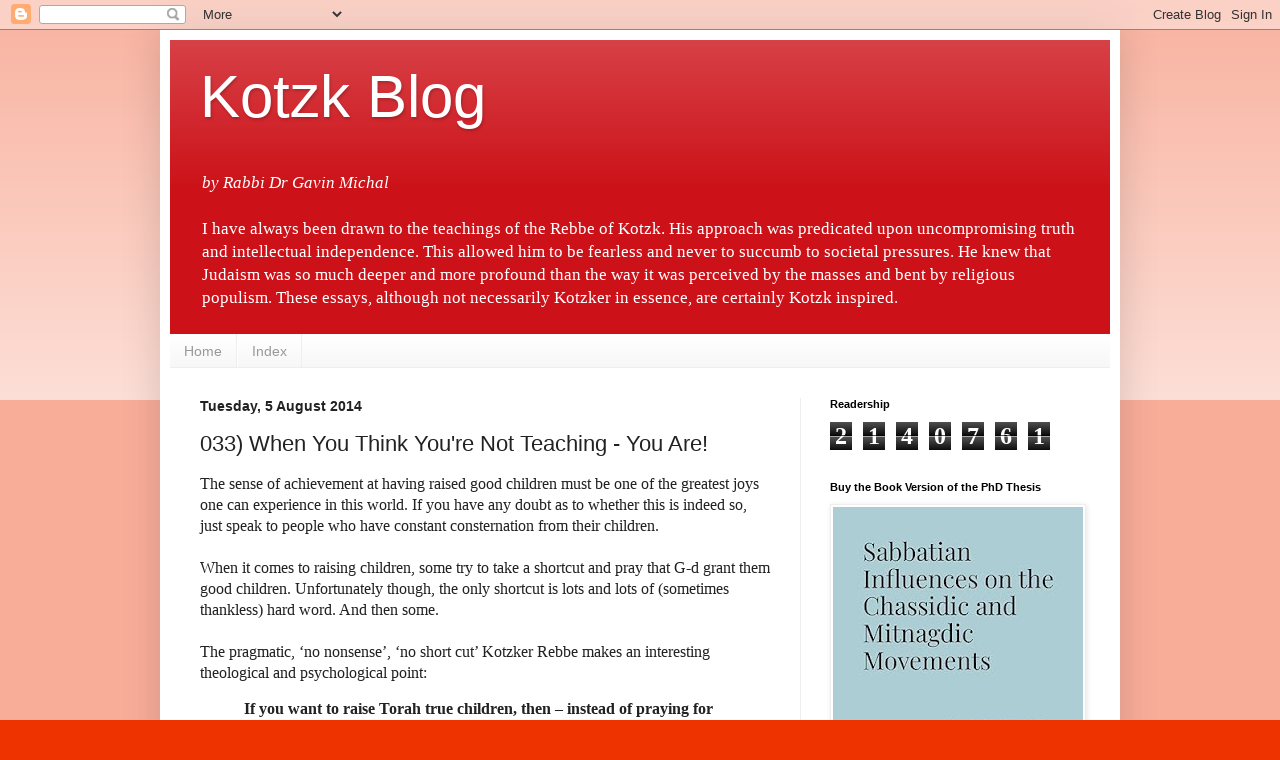

--- FILE ---
content_type: text/html; charset=UTF-8
request_url: https://www.kotzkblog.com/2014/08/33-when-you-think-youre-not-teaching.html
body_size: 49121
content:
<!DOCTYPE html>
<html class='v2' dir='ltr' xmlns='http://www.w3.org/1999/xhtml' xmlns:b='http://www.google.com/2005/gml/b' xmlns:data='http://www.google.com/2005/gml/data' xmlns:expr='http://www.google.com/2005/gml/expr'>
<head>
<link href='https://www.blogger.com/static/v1/widgets/335934321-css_bundle_v2.css' rel='stylesheet' type='text/css'/>
<meta content='width=1100' name='viewport'/>
<meta content='text/html; charset=UTF-8' http-equiv='Content-Type'/>
<meta content='blogger' name='generator'/>
<link href='https://www.kotzkblog.com/favicon.ico' rel='icon' type='image/x-icon'/>
<link href='https://www.kotzkblog.com/2014/08/33-when-you-think-youre-not-teaching.html' rel='canonical'/>
<link rel="alternate" type="application/atom+xml" title="Kotzk Blog - Atom" href="https://www.kotzkblog.com/feeds/posts/default" />
<link rel="alternate" type="application/rss+xml" title="Kotzk Blog - RSS" href="https://www.kotzkblog.com/feeds/posts/default?alt=rss" />
<link rel="service.post" type="application/atom+xml" title="Kotzk Blog - Atom" href="https://www.blogger.com/feeds/5576585332526677688/posts/default" />

<link rel="alternate" type="application/atom+xml" title="Kotzk Blog - Atom" href="https://www.kotzkblog.com/feeds/6284462055279593050/comments/default" />
<!--Can't find substitution for tag [blog.ieCssRetrofitLinks]-->
<meta content='https://www.kotzkblog.com/2014/08/33-when-you-think-youre-not-teaching.html' property='og:url'/>
<meta content='033) When You Think You&#39;re Not Teaching - You Are!' property='og:title'/>
<meta content='A blog applying the wisdom of the Kotzker Rebbe to contemporary Jewish issues.' property='og:description'/>
<title>Kotzk Blog: 033) When You Think You're Not Teaching - You Are!</title>
<style id='page-skin-1' type='text/css'><!--
/*
-----------------------------------------------
Blogger Template Style
Name:     Simple
Designer: Blogger
URL:      www.blogger.com
----------------------------------------------- */
/* Variable definitions
====================
<Variable name="keycolor" description="Main Color" type="color" default="#66bbdd"/>
<Group description="Page Text" selector="body">
<Variable name="body.font" description="Font" type="font"
default="normal normal 12px Arial, Tahoma, Helvetica, FreeSans, sans-serif"/>
<Variable name="body.text.color" description="Text Color" type="color" default="#222222"/>
</Group>
<Group description="Backgrounds" selector=".body-fauxcolumns-outer">
<Variable name="body.background.color" description="Outer Background" type="color" default="#66bbdd"/>
<Variable name="content.background.color" description="Main Background" type="color" default="#ffffff"/>
<Variable name="header.background.color" description="Header Background" type="color" default="transparent"/>
</Group>
<Group description="Links" selector=".main-outer">
<Variable name="link.color" description="Link Color" type="color" default="#2288bb"/>
<Variable name="link.visited.color" description="Visited Color" type="color" default="#888888"/>
<Variable name="link.hover.color" description="Hover Color" type="color" default="#33aaff"/>
</Group>
<Group description="Blog Title" selector=".header h1">
<Variable name="header.font" description="Font" type="font"
default="normal normal 60px Arial, Tahoma, Helvetica, FreeSans, sans-serif"/>
<Variable name="header.text.color" description="Title Color" type="color" default="#3399bb" />
</Group>
<Group description="Blog Description" selector=".header .description">
<Variable name="description.text.color" description="Description Color" type="color"
default="#777777" />
</Group>
<Group description="Tabs Text" selector=".tabs-inner .widget li a">
<Variable name="tabs.font" description="Font" type="font"
default="normal normal 14px Arial, Tahoma, Helvetica, FreeSans, sans-serif"/>
<Variable name="tabs.text.color" description="Text Color" type="color" default="#999999"/>
<Variable name="tabs.selected.text.color" description="Selected Color" type="color" default="#000000"/>
</Group>
<Group description="Tabs Background" selector=".tabs-outer .PageList">
<Variable name="tabs.background.color" description="Background Color" type="color" default="#f5f5f5"/>
<Variable name="tabs.selected.background.color" description="Selected Color" type="color" default="#eeeeee"/>
</Group>
<Group description="Post Title" selector="h3.post-title, .comments h4">
<Variable name="post.title.font" description="Font" type="font"
default="normal normal 22px Arial, Tahoma, Helvetica, FreeSans, sans-serif"/>
</Group>
<Group description="Date Header" selector=".date-header">
<Variable name="date.header.color" description="Text Color" type="color"
default="#222222"/>
<Variable name="date.header.background.color" description="Background Color" type="color"
default="transparent"/>
<Variable name="date.header.font" description="Text Font" type="font"
default="normal bold 11px Arial, Tahoma, Helvetica, FreeSans, sans-serif"/>
<Variable name="date.header.padding" description="Date Header Padding" type="string" default="inherit"/>
<Variable name="date.header.letterspacing" description="Date Header Letter Spacing" type="string" default="inherit"/>
<Variable name="date.header.margin" description="Date Header Margin" type="string" default="inherit"/>
</Group>
<Group description="Post Footer" selector=".post-footer">
<Variable name="post.footer.text.color" description="Text Color" type="color" default="#666666"/>
<Variable name="post.footer.background.color" description="Background Color" type="color"
default="#f9f9f9"/>
<Variable name="post.footer.border.color" description="Shadow Color" type="color" default="#eeeeee"/>
</Group>
<Group description="Gadgets" selector="h2">
<Variable name="widget.title.font" description="Title Font" type="font"
default="normal bold 11px Arial, Tahoma, Helvetica, FreeSans, sans-serif"/>
<Variable name="widget.title.text.color" description="Title Color" type="color" default="#000000"/>
<Variable name="widget.alternate.text.color" description="Alternate Color" type="color" default="#999999"/>
</Group>
<Group description="Images" selector=".main-inner">
<Variable name="image.background.color" description="Background Color" type="color" default="#ffffff"/>
<Variable name="image.border.color" description="Border Color" type="color" default="#eeeeee"/>
<Variable name="image.text.color" description="Caption Text Color" type="color" default="#222222"/>
</Group>
<Group description="Accents" selector=".content-inner">
<Variable name="body.rule.color" description="Separator Line Color" type="color" default="#eeeeee"/>
<Variable name="tabs.border.color" description="Tabs Border Color" type="color" default="#eeeeee"/>
</Group>
<Variable name="body.background" description="Body Background" type="background"
color="#ee3300" default="$(color) none repeat scroll top left"/>
<Variable name="body.background.override" description="Body Background Override" type="string" default=""/>
<Variable name="body.background.gradient.cap" description="Body Gradient Cap" type="url"
default="url(https://resources.blogblog.com/blogblog/data/1kt/simple/gradients_light.png)"/>
<Variable name="body.background.gradient.tile" description="Body Gradient Tile" type="url"
default="url(https://resources.blogblog.com/blogblog/data/1kt/simple/body_gradient_tile_light.png)"/>
<Variable name="content.background.color.selector" description="Content Background Color Selector" type="string" default=".content-inner"/>
<Variable name="content.padding" description="Content Padding" type="length" default="10px" min="0" max="100px"/>
<Variable name="content.padding.horizontal" description="Content Horizontal Padding" type="length" default="10px" min="0" max="100px"/>
<Variable name="content.shadow.spread" description="Content Shadow Spread" type="length" default="40px" min="0" max="100px"/>
<Variable name="content.shadow.spread.webkit" description="Content Shadow Spread (WebKit)" type="length" default="5px" min="0" max="100px"/>
<Variable name="content.shadow.spread.ie" description="Content Shadow Spread (IE)" type="length" default="10px" min="0" max="100px"/>
<Variable name="main.border.width" description="Main Border Width" type="length" default="0" min="0" max="10px"/>
<Variable name="header.background.gradient" description="Header Gradient" type="url" default="none"/>
<Variable name="header.shadow.offset.left" description="Header Shadow Offset Left" type="length" default="-1px" min="-50px" max="50px"/>
<Variable name="header.shadow.offset.top" description="Header Shadow Offset Top" type="length" default="-1px" min="-50px" max="50px"/>
<Variable name="header.shadow.spread" description="Header Shadow Spread" type="length" default="1px" min="0" max="100px"/>
<Variable name="header.padding" description="Header Padding" type="length" default="30px" min="0" max="100px"/>
<Variable name="header.border.size" description="Header Border Size" type="length" default="1px" min="0" max="10px"/>
<Variable name="header.bottom.border.size" description="Header Bottom Border Size" type="length" default="0" min="0" max="10px"/>
<Variable name="header.border.horizontalsize" description="Header Horizontal Border Size" type="length" default="0" min="0" max="10px"/>
<Variable name="description.text.size" description="Description Text Size" type="string" default="140%"/>
<Variable name="tabs.margin.top" description="Tabs Margin Top" type="length" default="0" min="0" max="100px"/>
<Variable name="tabs.margin.side" description="Tabs Side Margin" type="length" default="30px" min="0" max="100px"/>
<Variable name="tabs.background.gradient" description="Tabs Background Gradient" type="url"
default="url(https://resources.blogblog.com/blogblog/data/1kt/simple/gradients_light.png)"/>
<Variable name="tabs.border.width" description="Tabs Border Width" type="length" default="1px" min="0" max="10px"/>
<Variable name="tabs.bevel.border.width" description="Tabs Bevel Border Width" type="length" default="1px" min="0" max="10px"/>
<Variable name="post.margin.bottom" description="Post Bottom Margin" type="length" default="25px" min="0" max="100px"/>
<Variable name="image.border.small.size" description="Image Border Small Size" type="length" default="2px" min="0" max="10px"/>
<Variable name="image.border.large.size" description="Image Border Large Size" type="length" default="5px" min="0" max="10px"/>
<Variable name="page.width.selector" description="Page Width Selector" type="string" default=".region-inner"/>
<Variable name="page.width" description="Page Width" type="string" default="auto"/>
<Variable name="main.section.margin" description="Main Section Margin" type="length" default="15px" min="0" max="100px"/>
<Variable name="main.padding" description="Main Padding" type="length" default="15px" min="0" max="100px"/>
<Variable name="main.padding.top" description="Main Padding Top" type="length" default="30px" min="0" max="100px"/>
<Variable name="main.padding.bottom" description="Main Padding Bottom" type="length" default="30px" min="0" max="100px"/>
<Variable name="paging.background"
color="#ffffff"
description="Background of blog paging area" type="background"
default="transparent none no-repeat scroll top center"/>
<Variable name="footer.bevel" description="Bevel border length of footer" type="length" default="0" min="0" max="10px"/>
<Variable name="mobile.background.overlay" description="Mobile Background Overlay" type="string"
default="transparent none repeat scroll top left"/>
<Variable name="mobile.background.size" description="Mobile Background Size" type="string" default="auto"/>
<Variable name="mobile.button.color" description="Mobile Button Color" type="color" default="#ffffff" />
<Variable name="startSide" description="Side where text starts in blog language" type="automatic" default="left"/>
<Variable name="endSide" description="Side where text ends in blog language" type="automatic" default="right"/>
*/
/* Content
----------------------------------------------- */
body {
font: normal normal 12px 'Times New Roman', Times, FreeSerif, serif;
color: #222222;
background: #ee3300 none repeat scroll top left;
padding: 0 40px 40px 40px;
}
html body .region-inner {
min-width: 0;
max-width: 100%;
width: auto;
}
h2 {
font-size: 22px;
}
a:link {
text-decoration:none;
color: #cc1118;
}
a:visited {
text-decoration:none;
color: #888888;
}
a:hover {
text-decoration:underline;
color: #ff1a00;
}
.body-fauxcolumn-outer .fauxcolumn-inner {
background: transparent url(https://resources.blogblog.com/blogblog/data/1kt/simple/body_gradient_tile_light.png) repeat scroll top left;
_background-image: none;
}
.body-fauxcolumn-outer .cap-top {
position: absolute;
z-index: 1;
height: 400px;
width: 100%;
}
.body-fauxcolumn-outer .cap-top .cap-left {
width: 100%;
background: transparent url(https://resources.blogblog.com/blogblog/data/1kt/simple/gradients_light.png) repeat-x scroll top left;
_background-image: none;
}
.content-outer {
-moz-box-shadow: 0 0 40px rgba(0, 0, 0, .15);
-webkit-box-shadow: 0 0 5px rgba(0, 0, 0, .15);
-goog-ms-box-shadow: 0 0 10px #333333;
box-shadow: 0 0 40px rgba(0, 0, 0, .15);
margin-bottom: 1px;
}
.content-inner {
padding: 10px 10px;
}
.content-inner {
background-color: #ffffff;
}
/* Header
----------------------------------------------- */
.header-outer {
background: #cc1118 url(//www.blogblog.com/1kt/simple/gradients_light.png) repeat-x scroll 0 -400px;
_background-image: none;
}
.Header h1 {
font: normal normal 60px Arial, Tahoma, Helvetica, FreeSans, sans-serif;
color: #ffffff;
text-shadow: 1px 2px 3px rgba(0, 0, 0, .2);
}
.Header h1 a {
color: #ffffff;
}
.Header .description {
font-size: 140%;
color: #ffffff;
}
.header-inner .Header .titlewrapper {
padding: 22px 30px;
}
.header-inner .Header .descriptionwrapper {
padding: 0 30px;
}
/* Tabs
----------------------------------------------- */
.tabs-inner .section:first-child {
border-top: 0 solid #eeeeee;
}
.tabs-inner .section:first-child ul {
margin-top: -0;
border-top: 0 solid #eeeeee;
border-left: 0 solid #eeeeee;
border-right: 0 solid #eeeeee;
}
.tabs-inner .widget ul {
background: #f5f5f5 url(https://resources.blogblog.com/blogblog/data/1kt/simple/gradients_light.png) repeat-x scroll 0 -800px;
_background-image: none;
border-bottom: 1px solid #eeeeee;
margin-top: 0;
margin-left: -30px;
margin-right: -30px;
}
.tabs-inner .widget li a {
display: inline-block;
padding: .6em 1em;
font: normal normal 14px Arial, Tahoma, Helvetica, FreeSans, sans-serif;
color: #999999;
border-left: 1px solid #ffffff;
border-right: 1px solid #eeeeee;
}
.tabs-inner .widget li:first-child a {
border-left: none;
}
.tabs-inner .widget li.selected a, .tabs-inner .widget li a:hover {
color: #000000;
background-color: #eeeeee;
text-decoration: none;
}
/* Columns
----------------------------------------------- */
.main-outer {
border-top: 0 solid #eeeeee;
}
.fauxcolumn-left-outer .fauxcolumn-inner {
border-right: 1px solid #eeeeee;
}
.fauxcolumn-right-outer .fauxcolumn-inner {
border-left: 1px solid #eeeeee;
}
/* Headings
----------------------------------------------- */
div.widget > h2,
div.widget h2.title {
margin: 0 0 1em 0;
font: normal bold 11px Arial, Tahoma, Helvetica, FreeSans, sans-serif;
color: #000000;
}
/* Widgets
----------------------------------------------- */
.widget .zippy {
color: #999999;
text-shadow: 2px 2px 1px rgba(0, 0, 0, .1);
}
.widget .popular-posts ul {
list-style: none;
}
/* Posts
----------------------------------------------- */
h2.date-header {
font: normal bold 14px Arial, Tahoma, Helvetica, FreeSans, sans-serif;
}
.date-header span {
background-color: transparent;
color: #222222;
padding: inherit;
letter-spacing: inherit;
margin: inherit;
}
.main-inner {
padding-top: 30px;
padding-bottom: 30px;
}
.main-inner .column-center-inner {
padding: 0 15px;
}
.main-inner .column-center-inner .section {
margin: 0 15px;
}
.post {
margin: 0 0 25px 0;
}
h3.post-title, .comments h4 {
font: normal normal 22px Arial, Tahoma, Helvetica, FreeSans, sans-serif;
margin: .75em 0 0;
}
.post-body {
font-size: 130%;
line-height: 1.4;
position: relative;
}
.post-body img, .post-body .tr-caption-container, .Profile img, .Image img,
.BlogList .item-thumbnail img {
padding: 2px;
background: #ffffff;
border: 1px solid #eeeeee;
-moz-box-shadow: 1px 1px 5px rgba(0, 0, 0, .1);
-webkit-box-shadow: 1px 1px 5px rgba(0, 0, 0, .1);
box-shadow: 1px 1px 5px rgba(0, 0, 0, .1);
}
.post-body img, .post-body .tr-caption-container {
padding: 5px;
}
.post-body .tr-caption-container {
color: #222222;
}
.post-body .tr-caption-container img {
padding: 0;
background: transparent;
border: none;
-moz-box-shadow: 0 0 0 rgba(0, 0, 0, .1);
-webkit-box-shadow: 0 0 0 rgba(0, 0, 0, .1);
box-shadow: 0 0 0 rgba(0, 0, 0, .1);
}
.post-header {
margin: 0 0 1.5em;
line-height: 1.6;
font-size: 90%;
}
.post-footer {
margin: 20px -2px 0;
padding: 5px 10px;
color: #666666;
background-color: #f9f9f9;
border-bottom: 1px solid #eeeeee;
line-height: 1.6;
font-size: 90%;
}
#comments .comment-author {
padding-top: 1.5em;
border-top: 1px solid #eeeeee;
background-position: 0 1.5em;
}
#comments .comment-author:first-child {
padding-top: 0;
border-top: none;
}
.avatar-image-container {
margin: .2em 0 0;
}
#comments .avatar-image-container img {
border: 1px solid #eeeeee;
}
/* Comments
----------------------------------------------- */
.comments .comments-content .icon.blog-author {
background-repeat: no-repeat;
background-image: url([data-uri]);
}
.comments .comments-content .loadmore a {
border-top: 1px solid #999999;
border-bottom: 1px solid #999999;
}
.comments .comment-thread.inline-thread {
background-color: #f9f9f9;
}
.comments .continue {
border-top: 2px solid #999999;
}
/* Accents
---------------------------------------------- */
.section-columns td.columns-cell {
border-left: 1px solid #eeeeee;
}
.blog-pager {
background: transparent none no-repeat scroll top center;
}
.blog-pager-older-link, .home-link,
.blog-pager-newer-link {
background-color: #ffffff;
padding: 5px;
}
.footer-outer {
border-top: 0 dashed #bbbbbb;
}
/* Mobile
----------------------------------------------- */
body.mobile  {
background-size: auto;
}
.mobile .body-fauxcolumn-outer {
background: transparent none repeat scroll top left;
}
.mobile .body-fauxcolumn-outer .cap-top {
background-size: 100% auto;
}
.mobile .content-outer {
-webkit-box-shadow: 0 0 3px rgba(0, 0, 0, .15);
box-shadow: 0 0 3px rgba(0, 0, 0, .15);
}
.mobile .tabs-inner .widget ul {
margin-left: 0;
margin-right: 0;
}
.mobile .post {
margin: 0;
}
.mobile .main-inner .column-center-inner .section {
margin: 0;
}
.mobile .date-header span {
padding: 0.1em 10px;
margin: 0 -10px;
}
.mobile h3.post-title {
margin: 0;
}
.mobile .blog-pager {
background: transparent none no-repeat scroll top center;
}
.mobile .footer-outer {
border-top: none;
}
.mobile .main-inner, .mobile .footer-inner {
background-color: #ffffff;
}
.mobile-index-contents {
color: #222222;
}
.mobile-link-button {
background-color: #cc1118;
}
.mobile-link-button a:link, .mobile-link-button a:visited {
color: #ffffff;
}
.mobile .tabs-inner .section:first-child {
border-top: none;
}
.mobile .tabs-inner .PageList .widget-content {
background-color: #eeeeee;
color: #000000;
border-top: 1px solid #eeeeee;
border-bottom: 1px solid #eeeeee;
}
.mobile .tabs-inner .PageList .widget-content .pagelist-arrow {
border-left: 1px solid #eeeeee;
}

--></style>
<style id='template-skin-1' type='text/css'><!--
body {
min-width: 960px;
}
.content-outer, .content-fauxcolumn-outer, .region-inner {
min-width: 960px;
max-width: 960px;
_width: 960px;
}
.main-inner .columns {
padding-left: 0;
padding-right: 310px;
}
.main-inner .fauxcolumn-center-outer {
left: 0;
right: 310px;
/* IE6 does not respect left and right together */
_width: expression(this.parentNode.offsetWidth -
parseInt("0") -
parseInt("310px") + 'px');
}
.main-inner .fauxcolumn-left-outer {
width: 0;
}
.main-inner .fauxcolumn-right-outer {
width: 310px;
}
.main-inner .column-left-outer {
width: 0;
right: 100%;
margin-left: -0;
}
.main-inner .column-right-outer {
width: 310px;
margin-right: -310px;
}
#layout {
min-width: 0;
}
#layout .content-outer {
min-width: 0;
width: 800px;
}
#layout .region-inner {
min-width: 0;
width: auto;
}
body#layout div.add_widget {
padding: 8px;
}
body#layout div.add_widget a {
margin-left: 32px;
}
--></style>
<script type='text/javascript'>
        (function(i,s,o,g,r,a,m){i['GoogleAnalyticsObject']=r;i[r]=i[r]||function(){
        (i[r].q=i[r].q||[]).push(arguments)},i[r].l=1*new Date();a=s.createElement(o),
        m=s.getElementsByTagName(o)[0];a.async=1;a.src=g;m.parentNode.insertBefore(a,m)
        })(window,document,'script','https://www.google-analytics.com/analytics.js','ga');
        ga('create', 'UA-81238697-1', 'auto', 'blogger');
        ga('blogger.send', 'pageview');
      </script>
<link href='https://www.blogger.com/dyn-css/authorization.css?targetBlogID=5576585332526677688&amp;zx=d6774ece-fe86-46f5-87c7-0929918d1457' media='none' onload='if(media!=&#39;all&#39;)media=&#39;all&#39;' rel='stylesheet'/><noscript><link href='https://www.blogger.com/dyn-css/authorization.css?targetBlogID=5576585332526677688&amp;zx=d6774ece-fe86-46f5-87c7-0929918d1457' rel='stylesheet'/></noscript>
<meta name='google-adsense-platform-account' content='ca-host-pub-1556223355139109'/>
<meta name='google-adsense-platform-domain' content='blogspot.com'/>

</head>
<body class='loading'>
<div id='fb-root'></div>
<script>(function(d, s, id) {
      var js, fjs = d.getElementsByTagName(s)[0];
      if (d.getElementById(id)) return;
      js = d.createElement(s); js.id = id;
      js.src = "//connect.facebook.net/en_US/sdk.js#xfbml=1&version=v2.10";
      fjs.parentNode.insertBefore(js, fjs);
    }(document, 'script', 'facebook-jssdk'));</script>
<div class='navbar section' id='navbar' name='Navbar'><div class='widget Navbar' data-version='1' id='Navbar1'><script type="text/javascript">
    function setAttributeOnload(object, attribute, val) {
      if(window.addEventListener) {
        window.addEventListener('load',
          function(){ object[attribute] = val; }, false);
      } else {
        window.attachEvent('onload', function(){ object[attribute] = val; });
      }
    }
  </script>
<div id="navbar-iframe-container"></div>
<script type="text/javascript" src="https://apis.google.com/js/platform.js"></script>
<script type="text/javascript">
      gapi.load("gapi.iframes:gapi.iframes.style.bubble", function() {
        if (gapi.iframes && gapi.iframes.getContext) {
          gapi.iframes.getContext().openChild({
              url: 'https://www.blogger.com/navbar/5576585332526677688?po\x3d6284462055279593050\x26origin\x3dhttps://www.kotzkblog.com',
              where: document.getElementById("navbar-iframe-container"),
              id: "navbar-iframe"
          });
        }
      });
    </script><script type="text/javascript">
(function() {
var script = document.createElement('script');
script.type = 'text/javascript';
script.src = '//pagead2.googlesyndication.com/pagead/js/google_top_exp.js';
var head = document.getElementsByTagName('head')[0];
if (head) {
head.appendChild(script);
}})();
</script>
</div></div>
<div class='body-fauxcolumns'>
<div class='fauxcolumn-outer body-fauxcolumn-outer'>
<div class='cap-top'>
<div class='cap-left'></div>
<div class='cap-right'></div>
</div>
<div class='fauxborder-left'>
<div class='fauxborder-right'></div>
<div class='fauxcolumn-inner'>
</div>
</div>
<div class='cap-bottom'>
<div class='cap-left'></div>
<div class='cap-right'></div>
</div>
</div>
</div>
<div class='content'>
<div class='content-fauxcolumns'>
<div class='fauxcolumn-outer content-fauxcolumn-outer'>
<div class='cap-top'>
<div class='cap-left'></div>
<div class='cap-right'></div>
</div>
<div class='fauxborder-left'>
<div class='fauxborder-right'></div>
<div class='fauxcolumn-inner'>
</div>
</div>
<div class='cap-bottom'>
<div class='cap-left'></div>
<div class='cap-right'></div>
</div>
</div>
</div>
<div class='content-outer'>
<div class='content-cap-top cap-top'>
<div class='cap-left'></div>
<div class='cap-right'></div>
</div>
<div class='fauxborder-left content-fauxborder-left'>
<div class='fauxborder-right content-fauxborder-right'></div>
<div class='content-inner'>
<header>
<div class='header-outer'>
<div class='header-cap-top cap-top'>
<div class='cap-left'></div>
<div class='cap-right'></div>
</div>
<div class='fauxborder-left header-fauxborder-left'>
<div class='fauxborder-right header-fauxborder-right'></div>
<div class='region-inner header-inner'>
<div class='header section' id='header' name='Header'><div class='widget Header' data-version='1' id='Header1'>
<div id='header-inner'>
<div class='titlewrapper'>
<h1 class='title'>
<a href='https://www.kotzkblog.com/'>
Kotzk Blog
</a>
</h1>
</div>
<div class='descriptionwrapper'>
<p class='description'><span><i>by Rabbi Dr Gavin Michal</i>
<br>
<br>
I have always been drawn to the teachings of the Rebbe of Kotzk. His approach was predicated upon uncompromising truth and intellectual independence. This allowed him to be fearless and never to succumb to societal pressures. 
He knew that Judaism was so much deeper and more profound than the way it was perceived by the masses and bent by religious populism. 
These essays, although not necessarily Kotzker in essence, are certainly Kotzk inspired.

</span></p>
</div>
</div>
</div></div>
</div>
</div>
<div class='header-cap-bottom cap-bottom'>
<div class='cap-left'></div>
<div class='cap-right'></div>
</div>
</div>
</header>
<div class='tabs-outer'>
<div class='tabs-cap-top cap-top'>
<div class='cap-left'></div>
<div class='cap-right'></div>
</div>
<div class='fauxborder-left tabs-fauxborder-left'>
<div class='fauxborder-right tabs-fauxborder-right'></div>
<div class='region-inner tabs-inner'>
<div class='tabs section' id='crosscol' name='Cross-column'><div class='widget PageList' data-version='1' id='PageList1'>
<h2>Menu</h2>
<div class='widget-content'>
<ul>
<li>
<a href='https://www.kotzkblog.com/'>Home</a>
</li>
<li>
<a href='https://www.kotzkblog.com/p/widgetsblog-designmake-money.html'>Index</a>
</li>
</ul>
<div class='clear'></div>
</div>
</div></div>
<div class='tabs no-items section' id='crosscol-overflow' name='Cross-Column 2'></div>
</div>
</div>
<div class='tabs-cap-bottom cap-bottom'>
<div class='cap-left'></div>
<div class='cap-right'></div>
</div>
</div>
<div class='main-outer'>
<div class='main-cap-top cap-top'>
<div class='cap-left'></div>
<div class='cap-right'></div>
</div>
<div class='fauxborder-left main-fauxborder-left'>
<div class='fauxborder-right main-fauxborder-right'></div>
<div class='region-inner main-inner'>
<div class='columns fauxcolumns'>
<div class='fauxcolumn-outer fauxcolumn-center-outer'>
<div class='cap-top'>
<div class='cap-left'></div>
<div class='cap-right'></div>
</div>
<div class='fauxborder-left'>
<div class='fauxborder-right'></div>
<div class='fauxcolumn-inner'>
</div>
</div>
<div class='cap-bottom'>
<div class='cap-left'></div>
<div class='cap-right'></div>
</div>
</div>
<div class='fauxcolumn-outer fauxcolumn-left-outer'>
<div class='cap-top'>
<div class='cap-left'></div>
<div class='cap-right'></div>
</div>
<div class='fauxborder-left'>
<div class='fauxborder-right'></div>
<div class='fauxcolumn-inner'>
</div>
</div>
<div class='cap-bottom'>
<div class='cap-left'></div>
<div class='cap-right'></div>
</div>
</div>
<div class='fauxcolumn-outer fauxcolumn-right-outer'>
<div class='cap-top'>
<div class='cap-left'></div>
<div class='cap-right'></div>
</div>
<div class='fauxborder-left'>
<div class='fauxborder-right'></div>
<div class='fauxcolumn-inner'>
</div>
</div>
<div class='cap-bottom'>
<div class='cap-left'></div>
<div class='cap-right'></div>
</div>
</div>
<!-- corrects IE6 width calculation -->
<div class='columns-inner'>
<div class='column-center-outer'>
<div class='column-center-inner'>
<div class='main section' id='main' name='Main'><div class='widget Blog' data-version='1' id='Blog1'>
<div class='blog-posts hfeed'>

          <div class="date-outer">
        
<h2 class='date-header'><span>Tuesday, 5 August 2014</span></h2>

          <div class="date-posts">
        
<div class='post-outer'>
<div class='post hentry uncustomized-post-template' itemprop='blogPost' itemscope='itemscope' itemtype='http://schema.org/BlogPosting'>
<meta content='5576585332526677688' itemprop='blogId'/>
<meta content='6284462055279593050' itemprop='postId'/>
<a name='6284462055279593050'></a>
<h3 class='post-title entry-title' itemprop='name'>
033) When You Think You're Not Teaching - You Are!
</h3>
<div class='post-header'>
<div class='post-header-line-1'></div>
</div>
<div class='post-body entry-content' id='post-body-6284462055279593050' itemprop='description articleBody'>
<div class="MsoNormal">
<span lang="EN-US">The sense of achievement at having raised
good children must be one of the greatest joys one can experience in this
world. If you have any doubt as to whether this is indeed so, just speak to
people who have constant consternation from their children.<o:p></o:p></span></div>
<div class="MsoNormal">
<br /></div>
<div class="MsoNormal">
<span lang="EN-US">When it comes to raising children, some try
to take a shortcut and pray that G-d grant them good children. Unfortunately
though, the only shortcut is lots and lots of (sometimes thankless) hard word.
And then some.<o:p></o:p></span></div>
<div class="MsoNormal">
<br /></div>
<div class="MsoNormal">
<span lang="EN-US">The pragmatic, &#8216;no nonsense&#8217;, &#8216;no short
cut&#8217; Kotzker Rebbe makes an interesting theological and psychological point: <o:p></o:p></span></div>
<blockquote class="tr_bq">
<span lang="EN-US">&nbsp;</span><b><span lang="EN-US">If
you want to raise Torah true children, then &#8211; instead of praying for their
spiritual&nbsp;well being&nbsp;-&nbsp;simply continue studying Torah yourself</span></b><span lang="EN-US">.&nbsp;</span><b><span lang="EN-US">Rather
occupy yourself with Torah than pray for your children.&nbsp;</span></b><b><span lang="EN-US">This
way your children will learn from you and also study, instead of learning from
you that they too need only pray for their children.</span></b></blockquote>
<div class="MsoNormal">
<span lang="EN-US">(Kochav HaShachar p161, par1)<o:p></o:p></span></div>
<div class="MsoNormal">
<br /></div>
<div class="MsoNormal">
<span lang="EN-US">In this teaching, the Kotzker makes
striking sense by pointing out that children learn subliminally from their
parents.&nbsp;</span>When the parent least thinks he or she is
teaching their child &#8211; that is when the greatest and most enduring lessons take
place.</div>
<div class="MsoNormal">
<br /></div>
<div class="MsoNormal">
<span lang="EN-US">When moms and dads drive their children
from one lesson to another, they forget that the only thing the child is really
going to assimilate is the &#8216;lesson&#8217; between the lessons.&nbsp;</span>How the parent behaves in stressful
traffic; the language the parent uses; the ability to control the stress of
being late and so forth, all form part of the great syllabus the child
subconsciously incorporates into his or her own personality.</div>
<div class="MsoNormal">
<br /></div>
<div class="MsoNormal">
<span lang="EN-US">When dad leaves for shul on Friday night
and asks his young son to join him, and the son says he would rather stay home
and play, and dad says fine: That <i>is</i>
fine. Children need to play. But when fourteen years pass and dad continues to go
to shul alone every Friday night, dad doesn't realize what an outstanding
teacher he actually was. He managed to successfully communicate to his child
that shul is not important.<o:p></o:p></span></div>
<div class="MsoNormal">
<br /></div>
<div class="MsoNormal">
<span lang="EN-US">We recently acquired a little puppy. When I
went to collect it from the breeders, it affectionately jumped up to greet me.
The breeder said that if I didn't want it to jump up onto people, I simply
mustn't allow it to. Otherwise my inaction would be tantamount to actively
teaching it that that behavior was perfectly acceptable.<o:p></o:p></span></div>
<div class="MsoNormal">
<br /></div>
<div class="MsoNormal">
<span lang="EN-US">I know that children cannot be compared to
puppies but I think the point is well made:&nbsp;</span>When you least think you are teaching &#8211;
that is often when most of the teaching take place.</div>
<div style='clear: both;'></div>
</div>
<div class='post-footer'>
<div class='post-footer-line post-footer-line-1'>
<span class='post-author vcard'>
Posted by
<span class='fn' itemprop='author' itemscope='itemscope' itemtype='http://schema.org/Person'>
<meta content='https://www.blogger.com/profile/14410541880380752479' itemprop='url'/>
<a class='g-profile' href='https://www.blogger.com/profile/14410541880380752479' rel='author' title='author profile'>
<span itemprop='name'>Rabbi Gavin Michal</span>
</a>
</span>
</span>
<span class='post-timestamp'>
at
<meta content='https://www.kotzkblog.com/2014/08/33-when-you-think-youre-not-teaching.html' itemprop='url'/>
<a class='timestamp-link' href='https://www.kotzkblog.com/2014/08/33-when-you-think-youre-not-teaching.html' rel='bookmark' title='permanent link'><abbr class='published' itemprop='datePublished' title='2014-08-05T19:21:00+02:00'>19:21</abbr></a>
</span>
<span class='post-comment-link'>
</span>
<span class='post-icons'>
<span class='item-control blog-admin pid-1941410790'>
<a href='https://www.blogger.com/post-edit.g?blogID=5576585332526677688&postID=6284462055279593050&from=pencil' title='Edit Post'>
<img alt='' class='icon-action' height='18' src='https://resources.blogblog.com/img/icon18_edit_allbkg.gif' width='18'/>
</a>
</span>
</span>
<div class='post-share-buttons goog-inline-block'>
<a class='goog-inline-block share-button sb-email' href='https://www.blogger.com/share-post.g?blogID=5576585332526677688&postID=6284462055279593050&target=email' target='_blank' title='Email This'><span class='share-button-link-text'>Email This</span></a><a class='goog-inline-block share-button sb-blog' href='https://www.blogger.com/share-post.g?blogID=5576585332526677688&postID=6284462055279593050&target=blog' onclick='window.open(this.href, "_blank", "height=270,width=475"); return false;' target='_blank' title='BlogThis!'><span class='share-button-link-text'>BlogThis!</span></a><a class='goog-inline-block share-button sb-twitter' href='https://www.blogger.com/share-post.g?blogID=5576585332526677688&postID=6284462055279593050&target=twitter' target='_blank' title='Share to X'><span class='share-button-link-text'>Share to X</span></a><a class='goog-inline-block share-button sb-facebook' href='https://www.blogger.com/share-post.g?blogID=5576585332526677688&postID=6284462055279593050&target=facebook' onclick='window.open(this.href, "_blank", "height=430,width=640"); return false;' target='_blank' title='Share to Facebook'><span class='share-button-link-text'>Share to Facebook</span></a><a class='goog-inline-block share-button sb-pinterest' href='https://www.blogger.com/share-post.g?blogID=5576585332526677688&postID=6284462055279593050&target=pinterest' target='_blank' title='Share to Pinterest'><span class='share-button-link-text'>Share to Pinterest</span></a>
</div>
</div>
<div class='post-footer-line post-footer-line-2'>
<span class='post-labels'>
Labels:
<a href='https://www.kotzkblog.com/search/label/*blog%20order' rel='tag'>*blog order</a>,
<a href='https://www.kotzkblog.com/search/label/Contemporary%20Kotzker%20Ideas' rel='tag'>Contemporary Kotzker Ideas</a>
</span>
</div>
<div class='post-footer-line post-footer-line-3'>
<span class='post-location'>
</span>
</div>
</div>
</div>
<div class='comments' id='comments'>
<a name='comments'></a>
<h4>No comments:</h4>
<div id='Blog1_comments-block-wrapper'>
<dl class='avatar-comment-indent' id='comments-block'>
</dl>
</div>
<p class='comment-footer'>
<div class='comment-form'>
<a name='comment-form'></a>
<h4 id='comment-post-message'>Post a Comment</h4>
<p>
</p>
<a href='https://www.blogger.com/comment/frame/5576585332526677688?po=6284462055279593050&hl=en-GB&saa=85391&origin=https://www.kotzkblog.com' id='comment-editor-src'></a>
<iframe allowtransparency='true' class='blogger-iframe-colorize blogger-comment-from-post' frameborder='0' height='410px' id='comment-editor' name='comment-editor' src='' width='100%'></iframe>
<script src='https://www.blogger.com/static/v1/jsbin/2830521187-comment_from_post_iframe.js' type='text/javascript'></script>
<script type='text/javascript'>
      BLOG_CMT_createIframe('https://www.blogger.com/rpc_relay.html');
    </script>
</div>
</p>
</div>
</div>

        </div></div>
      
</div>
<div class='blog-pager' id='blog-pager'>
<span id='blog-pager-newer-link'>
<a class='blog-pager-newer-link' href='https://www.kotzkblog.com/2014/08/the-great-kotzker-contradiction-either.html' id='Blog1_blog-pager-newer-link' title='Newer Post'>Newer Post</a>
</span>
<span id='blog-pager-older-link'>
<a class='blog-pager-older-link' href='https://www.kotzkblog.com/2014/07/32-fourth-dimension.html' id='Blog1_blog-pager-older-link' title='Older Post'>Older Post</a>
</span>
<a class='home-link' href='https://www.kotzkblog.com/'>Home</a>
</div>
<div class='clear'></div>
<div class='post-feeds'>
<div class='feed-links'>
Subscribe to:
<a class='feed-link' href='https://www.kotzkblog.com/feeds/6284462055279593050/comments/default' target='_blank' type='application/atom+xml'>Post Comments (Atom)</a>
</div>
</div>
</div></div>
</div>
</div>
<div class='column-left-outer'>
<div class='column-left-inner'>
<aside>
</aside>
</div>
</div>
<div class='column-right-outer'>
<div class='column-right-inner'>
<aside>
<div class='sidebar section' id='sidebar-right-1'><div class='widget Stats' data-version='1' id='Stats1'>
<h2>Readership</h2>
<div class='widget-content'>
<div id='Stats1_content' style='display: none;'>
<span class='counter-wrapper graph-counter-wrapper' id='Stats1_totalCount'>
</span>
<div class='clear'></div>
</div>
</div>
</div><div class='widget Image' data-version='1' id='Image2'>
<h2>Buy the Book Version of the PhD Thesis</h2>
<div class='widget-content'>
<a href='https://www.amazon.com/dp/B0FGQVNGWZ'>
<img alt='Buy the Book Version of the PhD Thesis' height='375' id='Image2_img' src='https://blogger.googleusercontent.com/img/a/AVvXsEgnyccKMQ_otyZhpQb8rnlaZDwYfNJtivllkDBikUfz-RMTg3WjvUdHdOXOYJbnf-I1PVz-g0lEje3VkkP4jdgo7V0zKj5X_oR0h4jpShNv_lLWpiTL8CRF4vvMXjIwWdoYjIjp76uBG-r3NlqvIpX6WGy0Ft2zHSF281HHPfD-e76e3hiKEJVm125zqbTd=s375' width='250'/>
</a>
<br/>
<span class='caption'>Rabbi Dr. Gavin Michal's PhD dissertation as a book</span>
</div>
<div class='clear'></div>
</div><div class='widget Image' data-version='1' id='Image3'>
<h2>Buy the Book Version of the Masters Thesis</h2>
<div class='widget-content'>
<a href='https://www.amazon.com/dp/B0FYCCM7DF/'>
<img alt='Buy the Book Version of the Masters Thesis' height='373' id='Image3_img' src='https://blogger.googleusercontent.com/img/a/AVvXsEj0xauVlZrkL6tEjHoi7_YZ1PeH6b17anrnqcuA9zsLZGUfxtzYeoxsQuk7zIcUxS2hJ5Y5hcDL-wOpdFYBMWkLKE8edOrnDHTYLgFfV7svtnFSSw3_pQioEWvyp0comjalpxGVM90vYmeCdWWPKpmEeFVQMCIXGD69kerDGfSNt1sz9P7rRHNsmmdu3s8_=s373' width='250'/>
</a>
<br/>
<span class='caption'>Rabbi Dr. Gavin Michal's Masters dissertation as a book</span>
</div>
<div class='clear'></div>
</div><div class='widget Image' data-version='1' id='Image1'>
<h2>Kotzk Podcast</h2>
<div class='widget-content'>
<a href='https://anchor.fm/kotzk'>
<img alt='Kotzk Podcast' height='150' id='Image1_img' src='https://blogger.googleusercontent.com/img/b/R29vZ2xl/AVvXsEg2xcmPjOOojDMhoHVwl8IVGD0yTpfOJ6SNaBHEFfrqowhCUrRRRC9U6y8GRf8JXwlTIv00UZ0lkH8TPN2c7uhJ-flzvIuHUWUcdu3upxqwhnVK8Y26Mh6dW-v4hcZdhnbN9bdkXPNITu8/s1600/kotzk+podcast.jpg' width='150'/>
</a>
<br/>
</div>
<div class='clear'></div>
</div><div class='widget HTML' data-version='1' id='HTML1'>
<h2 class='title'><a href="https://www.facebook.com/kotzkblog/">facebook</a></h2>
<div class='widget-content'>
<div class="fb-like" data-href="https://www.facebook.com/kotzkblog/" data-layout="standard" data-action="like" data-size="small" data-show-faces="false" data-share="true"></div>
</div>
<div class='clear'></div>
</div><div class='widget Feed' data-version='1' id='Feed1'>
<h2>
</h2>
<div class='widget-content' id='Feed1_feedItemListDisplay'>
<span style='filter: alpha(25); opacity: 0.25;'>
<a href='https://anchor.fm/s/1f6d5ce4/podcast/rss'>Loading...</a>
</span>
</div>
<div class='clear'></div>
</div>
<div class='widget PageList' data-version='1' id='PageList2'>
<h2>View All Posts</h2>
<div class='widget-content'>
<ul>
<li>
<a href='https://www.kotzkblog.com/p/widgetsblog-designmake-money.html'>Index</a>
</li>
</ul>
<div class='clear'></div>
</div>
</div><div class='widget PopularPosts' data-version='1' id='PopularPosts1'>
<h2>Popular Posts</h2>
<div class='widget-content popular-posts'>
<ul>
<li>
<div class='item-content'>
<div class='item-thumbnail'>
<a href='https://www.kotzkblog.com/2026/01/when-did-we-all-start-ignoring-sealing.html' target='_blank'>
<img alt='' border='0' src='https://blogger.googleusercontent.com/img/a/AVvXsEgRrIy5kkkwqu7aOXewzmyFFpHnwbNsyVee7MNL4UdE6iOrOJjqkCisQHFwgpRYeY-Q77Q-V-3AcAuwYM1liKYYPhFNjlTHjmCi5t8ifLAGtRdXUOP8324ITHSV8qrf57HlEtbPYbTzH_NdhPc1vVX36IQsMsFv4MXRc9oVLhIUzegp0qAvXYALOxlkGfzT=w72-h72-p-k-no-nu'/>
</a>
</div>
<div class='item-title'><a href='https://www.kotzkblog.com/2026/01/when-did-we-all-start-ignoring-sealing.html'>537) When Did We All Start Ignoring the "Sealing of the Talmud"?</a></div>
<div class='item-snippet'>This post, by Boruch Clinton, originally appeared on the&#160; B&#39;chol D&#39;rachecha site . It&#8217;s popularly understood that the completion of ...</div>
</div>
<div style='clear: both;'></div>
</li>
<li>
<div class='item-content'>
<div class='item-thumbnail'>
<a href='https://www.kotzkblog.com/2026/01/539-new-rebbe-of-thieves.html' target='_blank'>
<img alt='' border='0' src='https://blogger.googleusercontent.com/img/b/R29vZ2xl/AVvXsEilCnjSnTJkAAX07_mF9KnXXP0S1eCJe9H1kPxJMweHbK3jJO6pAIZ22QATTuHdY6lHuLoCCdcx9G4fvM8YmaMumjzF73FRl9WTGq34ABeFm8kyZysHngnQjaJPBpQstH5BvauWtTD-eCUFWhJanyuQq0jqcnlCMbqq_IIICFyr_Sp2wocJGhRsawb-MWo/w72-h72-p-k-no-nu/2026-01-24%2021_15_19-20260123_174957.jpg.png'/>
</a>
</div>
<div class='item-title'><a href='https://www.kotzkblog.com/2026/01/539-new-rebbe-of-thieves.html'>539) The new Rebbe of Thieves</a></div>
<div class='item-snippet'>Resisei Laila given to me by R. Shlomo Carlebach Introduction   I recently experienced a brief lapse back into my earlier self, when I was t...</div>
</div>
<div style='clear: both;'></div>
</li>
<li>
<div class='item-content'>
<div class='item-thumbnail'>
<a href='https://www.kotzkblog.com/2016/07/87-mysteries-behind-origins-of-zohar.html' target='_blank'>
<img alt='' border='0' src='https://blogger.googleusercontent.com/img/b/R29vZ2xl/AVvXsEgSW6TfHTvB5xiX2NxsdwWdEFD4ShEg6NtEmOVbVPhRHDOvO3Gy45y2VWzeNHOxnUeP4_s1lnHcAXTAHYR_KaAccU1xPFGqv187vG_C88ZSGwxtYx0WpyHWBCZ7EgYOeXFhpBRM-wXNk_Q/w72-h72-p-k-no-nu/vik5.jpg'/>
</a>
</div>
<div class='item-title'><a href='https://www.kotzkblog.com/2016/07/87-mysteries-behind-origins-of-zohar.html'>087) MYSTERIES BEHIND THE ORIGINS OF THE ZOHAR:</a></div>
<div class='item-snippet'> INTRODUCTION:     Who wrote the great kabbalistic  work known as the Zohar? [1]     The short simple answer is: it was Rabbi Shimon bar Yoc...</div>
</div>
<div style='clear: both;'></div>
</li>
<li>
<div class='item-content'>
<div class='item-thumbnail'>
<a href='https://www.kotzkblog.com/2016/11/102-did-st-peter-compose-nishmat-prayer.html' target='_blank'>
<img alt='' border='0' src='https://blogger.googleusercontent.com/img/b/R29vZ2xl/AVvXsEgHbX1-l49CGt1f4wbqBY7esfqtdVyq15b0ikmmzf7rXAmk7VMLBL_9l4oB7V8ba4GtU9g75BpZFMYTa9BD0VyDdZgqwQoBEvNvB4KSnweaPl_eeIaj_51xvpUjb9f7IM6sbyv2BxPFBQ0/w72-h72-p-k-no-nu/IMG-20161120-WA0007.jpg'/>
</a>
</div>
<div class='item-title'><a href='https://www.kotzkblog.com/2016/11/102-did-st-peter-compose-nishmat-prayer.html'>102) DID ST. PETER COMPOSE THE 'NISHMAT' PRAYER?</a></div>
<div class='item-snippet'>   INTRODUCTION:     In this article we will look at the fascinating view that it was none other than St. Peter (!) who may have composed th...</div>
</div>
<div style='clear: both;'></div>
</li>
<li>
<div class='item-content'>
<div class='item-thumbnail'>
<a href='https://www.kotzkblog.com/2025/12/533-seven-laws-of-noah-then-and-now.html' target='_blank'>
<img alt='' border='0' src='https://blogger.googleusercontent.com/img/b/R29vZ2xl/AVvXsEiPr4HWCqMEV4ZyPNjyG0_yCQB-J77dKLgQu8IMMKaU1i7qTYBWcvh357SNK83GFJOGNSt162RDfWsPiBUK-y8jpOlN4edtfJyyssRxMq17pGyCc3O3-Y-DsqCdxqd6VsyZcm-UXS51gyFfXDS-f0hO4-oaUT9W6NeLwnuyu0gc8qUXKpA39TKdMcO7Qm0/w72-h72-p-k-no-nu/2025-12-04%2020_00_47-Window.png'/>
</a>
</div>
<div class='item-title'><a href='https://www.kotzkblog.com/2025/12/533-seven-laws-of-noah-then-and-now.html'>533) The Seven Laws of Noah: Then and now</a></div>
<div class='item-snippet'>&#160; Jan Jansson&#39;s &#160; Duo Tituli Thalmudici Sanhedrin et Maccoth &#160;(Amsterdam, 1629) Introduction   This article &#8212; based extensively on the r...</div>
</div>
<div style='clear: both;'></div>
</li>
<li>
<div class='item-content'>
<div class='item-thumbnail'>
<a href='https://www.kotzkblog.com/2020/08/how-are-we-supposed-to-pray.html' target='_blank'>
<img alt='' border='0' src='https://blogger.googleusercontent.com/img/b/R29vZ2xl/AVvXsEh7WWFH53p51rQ1AWTXE1gU0hoGuqpgoyERjAZxLk1QxFBtdgsQ14MpdiN5znXjiZPXNssy-1CkREylysA6Qfco8TnAGchHPWly_SfjCVlO-52Z7XvPo6zWxR2H9n9MD20NcUBybdAq29w/w72-h72-p-k-no-nu/2020-08-22+21_14_39-zeir+anpin+-+Google+Search.png'/>
</a>
</div>
<div class='item-title'><a href='https://www.kotzkblog.com/2020/08/how-are-we-supposed-to-pray.html'>291) HOW ARE WE SUPPOSED TO PRAY?</a></div>
<div class='item-snippet'>    The following very penetrating article is another guest post by Rabbi Boruch Clinton, a regular contributor to this site. [See here , he...</div>
</div>
<div style='clear: both;'></div>
</li>
<li>
<div class='item-content'>
<div class='item-thumbnail'>
<a href='https://www.kotzkblog.com/2025/12/536-halachic-fiction-and-ex-post-facto.html' target='_blank'>
<img alt='' border='0' src='https://blogger.googleusercontent.com/img/b/R29vZ2xl/AVvXsEgF5QxC23oQaj_nGr2PAJSSk-4RRM1pbMaUnsuT8Ho14kP-1ExIPLQRfDkfH4v7n4j94q3Zk7r4yEQKE2PQ0BQ44LI715nM3Bq4f_XIguRSzeaPcXQcCH6vbZnzkjhMs8-RRb4HhfjmGzz1Q81w5wlESGpaBp8L4gRGqcTJeycnZ6fJAUodiWSnPzbS7CU/w72-h72-p-k-no-nu/2025-12-28%2014_56_47-Window.png'/>
</a>
</div>
<div class='item-title'><a href='https://www.kotzkblog.com/2025/12/536-halachic-fiction-and-ex-post-facto.html'>536) &#8216;Halachic Fiction&#8217; and ex post facto justification in the modern Halachic process</a></div>
<div class='item-snippet'>Introduction   This article &#8212;drawing extensively on the research of Professor Marc Shapiro &#8212;  examines the term &#8216; Halachic fiction. &#8217; It is ...</div>
</div>
<div style='clear: both;'></div>
</li>
<li>
<div class='item-content'>
<div class='item-thumbnail'>
<a href='https://www.kotzkblog.com/2018/11/202-rav-saadia-gaon-and-his-road-to.html' target='_blank'>
<img alt='' border='0' src='https://blogger.googleusercontent.com/img/b/R29vZ2xl/AVvXsEiNvBv4NMiIPW97pph4PeR_-vvkJ1rU98sTXJilaOYXYKXoUJq1XVz5Q0nklV0F2R055_m2APxPNLhOLO0G6-pqg7HvjhTVjWys4nxWywsuIhFXTgCDOEDW5BjUhVOtYYn5JxpVoHfHStQ/w72-h72-p-k-no-nu/2018-11-18+07_41_11-tafsir+rasag+-+Google+Search.png'/>
</a>
</div>
<div class='item-title'><a href='https://www.kotzkblog.com/2018/11/202-rav-saadia-gaon-and-his-road-to.html'>202) RAV SAADIA GAON AND HIS 'ROAD TO MECCA':</a></div>
<div class='item-snippet'>   Tafsir Rasag  - Arabic Translation (in Hebrew script) of the Torah by Rav Saadia Gaon.    INTRODUCTION:   In this article we are going to...</div>
</div>
<div style='clear: both;'></div>
</li>
<li>
<div class='item-content'>
<div class='item-thumbnail'>
<a href='https://www.kotzkblog.com/2026/01/538-rules-for-writing-sefer-torah.html' target='_blank'>
<img alt='' border='0' src='https://blogger.googleusercontent.com/img/b/R29vZ2xl/AVvXsEgP_iPrBcUTfqlTDeE9mMLNY2X-eILcoGiulklE6oXbHtWSQ6i902VvDVl4AcBExZy_RDG_aGWjvbAztaFvpSO1yHMfjOOeSZ2hKHMKRxLxLujPul47mVYLYjYyYT_sfsCcQ3Ye79mW-T97SA-ec8vv_Xi_VBo4Dc8sPeUvTRoqWF8qm1vXBsjhWwCLUy4/w72-h72-p-k-no-nu/2026-01-17%2020_16_50-torah%20texts%20-%20Google%20Search%20and%201%20more%20page%20-%20Personal%20-%20Microsoft%E2%80%8B%20Edge.png'/>
</a>
</div>
<div class='item-title'><a href='https://www.kotzkblog.com/2026/01/538-rules-for-writing-sefer-torah.html'>538) Rules for writing a Sefer Torah: Rabbinic innovation or reflection of an existing scribal tradition?</a></div>
<div class='item-snippet'>Introduction   This article &#8212;drawing extensively on the research of&#160;Professor Emanuel Tov, former Editor-in-Chief of the Dead Sea Scrolls Pu...</div>
</div>
<div style='clear: both;'></div>
</li>
<li>
<div class='item-content'>
<div class='item-thumbnail'>
<a href='https://www.kotzkblog.com/2025/11/528-rationalism-mysticism-and.html' target='_blank'>
<img alt='' border='0' src='https://blogger.googleusercontent.com/img/b/R29vZ2xl/AVvXsEhPCak5OHa4-QgU2fXxn8QxcQrc87O3AMFIbzcHuG1s1qIEPEcmsT4KXn95xGQ1ERrrZRqyLl6iWGLgr-lF64aiotRDZwjP8ldAhZiDh7GMXcguFosbZ63sKiUr4JScNone8rbRgjKMeD_j-kUhPZMgVeG4xLna19ApLkM9ZekHzaNzX1YWIYDMB0GbKXs/w72-h72-p-k-no-nu/2025-11-02%2011_03_08-Window.png'/>
</a>
</div>
<div class='item-title'><a href='https://www.kotzkblog.com/2025/11/528-rationalism-mysticism-and.html'>528) Rationalism, Mysticism and Binitarianism</a></div>
<div class='item-snippet'>Introduction   It&#8217;s commonly assumed that Jewish belief in G-d has remained consistent throughout history. In truth, Jewish perceptions of t...</div>
</div>
<div style='clear: both;'></div>
</li>
</ul>
<div class='clear'></div>
</div>
</div><div class='widget Label' data-version='1' id='Label1'>
<h2>Index</h2>
<div class='widget-content list-label-widget-content'>
<ul>
<li>
<a dir='ltr' href='https://www.kotzkblog.com/search/label/.%27New%20Torah%27'>.&#39;New Torah&#39;</a>
<span dir='ltr'>(1)</span>
</li>
<li>
<a dir='ltr' href='https://www.kotzkblog.com/search/label/%27Anguish%20of%20Halacha%27'>&#39;Anguish of Halacha&#39;</a>
<span dir='ltr'>(1)</span>
</li>
<li>
<a dir='ltr' href='https://www.kotzkblog.com/search/label/%27Jealousy%20of%20secular%20world%27'>&#39;Jealousy of secular world&#39;</a>
<span dir='ltr'>(1)</span>
</li>
<li>
<a dir='ltr' href='https://www.kotzkblog.com/search/label/%27Last%20night%20in%20Kotzk%27'>&#39;Last night in Kotzk&#39;</a>
<span dir='ltr'>(1)</span>
</li>
<li>
<a dir='ltr' href='https://www.kotzkblog.com/search/label/%27New%20Torah%27'>&#39;New Torah&#39;</a>
<span dir='ltr'>(1)</span>
</li>
<li>
<a dir='ltr' href='https://www.kotzkblog.com/search/label/%27Ot%27%20of%20Shabbat'>&#39;Ot&#39; of Shabbat</a>
<span dir='ltr'>(1)</span>
</li>
<li>
<a dir='ltr' href='https://www.kotzkblog.com/search/label/%27Rembrandt%20the%20Tzadik%27'>&#39;Rembrandt the Tzadik&#39;</a>
<span dir='ltr'>(1)</span>
</li>
<li>
<a dir='ltr' href='https://www.kotzkblog.com/search/label/%22Whoever%20saves%20one%20soul%20saves%20an%20entire%20universe%22'>&quot;Whoever saves one soul saves an entire universe&quot;</a>
<span dir='ltr'>(1)</span>
</li>
<li>
<a dir='ltr' href='https://www.kotzkblog.com/search/label/*blog%20order'>*blog order</a>
<span dir='ltr'>(108)</span>
</li>
<li>
<a dir='ltr' href='https://www.kotzkblog.com/search/label/100%20Shofar%20sounds'>100 Shofar sounds</a>
<span dir='ltr'>(1)</span>
</li>
<li>
<a dir='ltr' href='https://www.kotzkblog.com/search/label/147%20Psalms'>147 Psalms</a>
<span dir='ltr'>(1)</span>
</li>
<li>
<a dir='ltr' href='https://www.kotzkblog.com/search/label/Aaron%20Ben%20Asher'>Aaron Ben Asher</a>
<span dir='ltr'>(2)</span>
</li>
<li>
<a dir='ltr' href='https://www.kotzkblog.com/search/label/Abba%20Mari'>Abba Mari</a>
<span dir='ltr'>(1)</span>
</li>
<li>
<a dir='ltr' href='https://www.kotzkblog.com/search/label/Abba%20Mari.%20Rashba'>Abba Mari. Rashba</a>
<span dir='ltr'>(1)</span>
</li>
<li>
<a dir='ltr' href='https://www.kotzkblog.com/search/label/Abraham'>Abraham</a>
<span dir='ltr'>(1)</span>
</li>
<li>
<a dir='ltr' href='https://www.kotzkblog.com/search/label/Abraham%20has%20a%20daughter'>Abraham has a daughter</a>
<span dir='ltr'>(1)</span>
</li>
<li>
<a dir='ltr' href='https://www.kotzkblog.com/search/label/Abraham%20Joshua%20Heschel'>Abraham Joshua Heschel</a>
<span dir='ltr'>(1)</span>
</li>
<li>
<a dir='ltr' href='https://www.kotzkblog.com/search/label/Abraham%20sacrifices%20Isaac'>Abraham sacrifices Isaac</a>
<span dir='ltr'>(1)</span>
</li>
<li>
<a dir='ltr' href='https://www.kotzkblog.com/search/label/Abrahamic%20faiths'>Abrahamic faiths</a>
<span dir='ltr'>(1)</span>
</li>
<li>
<a dir='ltr' href='https://www.kotzkblog.com/search/label/Abravanel'>Abravanel</a>
<span dir='ltr'>(5)</span>
</li>
<li>
<a dir='ltr' href='https://www.kotzkblog.com/search/label/Abravanel%27s%20question%20to%20Yosef%20Hayyun'>Abravanel&#39;s question to Yosef Hayyun</a>
<span dir='ltr'>(1)</span>
</li>
<li>
<a dir='ltr' href='https://www.kotzkblog.com/search/label/Abulafia'>Abulafia</a>
<span dir='ltr'>(4)</span>
</li>
<li>
<a dir='ltr' href='https://www.kotzkblog.com/search/label/Abulafia%20manuscripts'>Abulafia manuscripts</a>
<span dir='ltr'>(1)</span>
</li>
<li>
<a dir='ltr' href='https://www.kotzkblog.com/search/label/Abuse%20of%20Talmudic%20law'>Abuse of Talmudic law</a>
<span dir='ltr'>(1)</span>
</li>
<li>
<a dir='ltr' href='https://www.kotzkblog.com/search/label/Academic%20Judaism'>Academic Judaism</a>
<span dir='ltr'>(2)</span>
</li>
<li>
<a dir='ltr' href='https://www.kotzkblog.com/search/label/Academic%20Talmud%20study'>Academic Talmud study</a>
<span dir='ltr'>(1)</span>
</li>
<li>
<a dir='ltr' href='https://www.kotzkblog.com/search/label/Academies%20of%20Ashkenaz'>Academies of Ashkenaz</a>
<span dir='ltr'>(1)</span>
</li>
<li>
<a dir='ltr' href='https://www.kotzkblog.com/search/label/Achiya%20haShiloni'>Achiya haShiloni</a>
<span dir='ltr'>(1)</span>
</li>
<li>
<a dir='ltr' href='https://www.kotzkblog.com/search/label/Adam%20baal%20shem'>Adam baal shem</a>
<span dir='ltr'>(1)</span>
</li>
<li>
<a dir='ltr' href='https://www.kotzkblog.com/search/label/Adam%20Baal%20Shem%20Tov'>Adam Baal Shem Tov</a>
<span dir='ltr'>(6)</span>
</li>
<li>
<a dir='ltr' href='https://www.kotzkblog.com/search/label/Adam%20Boreel'>Adam Boreel</a>
<span dir='ltr'>(1)</span>
</li>
<li>
<a dir='ltr' href='https://www.kotzkblog.com/search/label/Addition%20of%20extra%20words%20to%20the%20Torah'>Addition of extra words to the Torah</a>
<span dir='ltr'>(1)</span>
</li>
<li>
<a dir='ltr' href='https://www.kotzkblog.com/search/label/African%20magic'>African magic</a>
<span dir='ltr'>(1)</span>
</li>
<li>
<a dir='ltr' href='https://www.kotzkblog.com/search/label/Age%20Of%20Enlightenment'>Age Of Enlightenment</a>
<span dir='ltr'>(1)</span>
</li>
<li>
<a dir='ltr' href='https://www.kotzkblog.com/search/label/Age%20of%20the%20Zohar'>Age of the Zohar</a>
<span dir='ltr'>(2)</span>
</li>
<li>
<a dir='ltr' href='https://www.kotzkblog.com/search/label/Aggada'>Aggada</a>
<span dir='ltr'>(1)</span>
</li>
<li>
<a dir='ltr' href='https://www.kotzkblog.com/search/label/Aggadah'>Aggadah</a>
<span dir='ltr'>(1)</span>
</li>
<li>
<a dir='ltr' href='https://www.kotzkblog.com/search/label/Agudat%20Ezov'>Agudat Ezov</a>
<span dir='ltr'>(1)</span>
</li>
<li>
<a dir='ltr' href='https://www.kotzkblog.com/search/label/Agudat%20Neshei%20uBenot%20Chabad'>Agudat Neshei uBenot Chabad</a>
<span dir='ltr'>(1)</span>
</li>
<li>
<a dir='ltr' href='https://www.kotzkblog.com/search/label/Agudat%20Yisrael'>Agudat Yisrael</a>
<span dir='ltr'>(1)</span>
</li>
<li>
<a dir='ltr' href='https://www.kotzkblog.com/search/label/Aharon%20ben%20Eliyahu'>Aharon ben Eliyahu</a>
<span dir='ltr'>(1)</span>
</li>
<li>
<a dir='ltr' href='https://www.kotzkblog.com/search/label/Aharon%20ben%20Yosef%20haRofeh'>Aharon ben Yosef haRofeh</a>
<span dir='ltr'>(1)</span>
</li>
<li>
<a dir='ltr' href='https://www.kotzkblog.com/search/label/Ahavat%20Yisrael'>Ahavat Yisrael</a>
<span dir='ltr'>(1)</span>
</li>
<li>
<a dir='ltr' href='https://www.kotzkblog.com/search/label/Akatriel'>Akatriel</a>
<span dir='ltr'>(1)</span>
</li>
<li>
<a dir='ltr' href='https://www.kotzkblog.com/search/label/Akeidah'>Akeidah</a>
<span dir='ltr'>(2)</span>
</li>
<li>
<a dir='ltr' href='https://www.kotzkblog.com/search/label/al-Ghazali'>al-Ghazali</a>
<span dir='ltr'>(1)</span>
</li>
<li>
<a dir='ltr' href='https://www.kotzkblog.com/search/label/Albo'>Albo</a>
<span dir='ltr'>(2)</span>
</li>
<li>
<a dir='ltr' href='https://www.kotzkblog.com/search/label/Alchemy'>Alchemy</a>
<span dir='ltr'>(1)</span>
</li>
<li>
<a dir='ltr' href='https://www.kotzkblog.com/search/label/Alcohol%20and%20substance%20abuse%20within%20the%20Orthodox%20Jewish%20community'>Alcohol and substance abuse within the Orthodox Jewish community</a>
<span dir='ltr'>(1)</span>
</li>
<li>
<a dir='ltr' href='https://www.kotzkblog.com/search/label/Aleinu'>Aleinu</a>
<span dir='ltr'>(1)</span>
</li>
<li>
<a dir='ltr' href='https://www.kotzkblog.com/search/label/Aleppo%20Codex.%20Codex%20Cairensis'>Aleppo Codex. Codex Cairensis</a>
<span dir='ltr'>(1)</span>
</li>
<li>
<a dir='ltr' href='https://www.kotzkblog.com/search/label/Alfasi'>Alfasi</a>
<span dir='ltr'>(1)</span>
</li>
<li>
<a dir='ltr' href='https://www.kotzkblog.com/search/label/Allegorical%20biblical%20readings'>Allegorical biblical readings</a>
<span dir='ltr'>(1)</span>
</li>
<li>
<a dir='ltr' href='https://www.kotzkblog.com/search/label/Allegorists'>Allegorists</a>
<span dir='ltr'>(1)</span>
</li>
<li>
<a dir='ltr' href='https://www.kotzkblog.com/search/label/Allegorists%20and%20Literalists'>Allegorists and Literalists</a>
<span dir='ltr'>(1)</span>
</li>
<li>
<a dir='ltr' href='https://www.kotzkblog.com/search/label/Almohad%20Caliphate'>Almohad Caliphate</a>
<span dir='ltr'>(1)</span>
</li>
<li>
<a dir='ltr' href='https://www.kotzkblog.com/search/label/Almudhab'>Almudhab</a>
<span dir='ltr'>(1)</span>
</li>
<li>
<a dir='ltr' href='https://www.kotzkblog.com/search/label/Alter%20Rebbe'>Alter Rebbe</a>
<span dir='ltr'>(2)</span>
</li>
<li>
<a dir='ltr' href='https://www.kotzkblog.com/search/label/Alter%20Rebbe.%20Baal%20haTanya'>Alter Rebbe. Baal haTanya</a>
<span dir='ltr'>(1)</span>
</li>
<li>
<a dir='ltr' href='https://www.kotzkblog.com/search/label/Amoraim'>Amoraim</a>
<span dir='ltr'>(2)</span>
</li>
<li>
<a dir='ltr' href='https://www.kotzkblog.com/search/label/Amud%20haEmet'>Amud haEmet</a>
<span dir='ltr'>(1)</span>
</li>
<li>
<a dir='ltr' href='https://www.kotzkblog.com/search/label/Amulets'>Amulets</a>
<span dir='ltr'>(5)</span>
</li>
<li>
<a dir='ltr' href='https://www.kotzkblog.com/search/label/Ancient%20biblical%20scrolls'>Ancient biblical scrolls</a>
<span dir='ltr'>(1)</span>
</li>
<li>
<a dir='ltr' href='https://www.kotzkblog.com/search/label/Ancient%20ritual%20baths'>Ancient ritual baths</a>
<span dir='ltr'>(1)</span>
</li>
<li>
<a dir='ltr' href='https://www.kotzkblog.com/search/label/Ancient%20Tefilin'>Ancient Tefilin</a>
<span dir='ltr'>(1)</span>
</li>
<li>
<a dir='ltr' href='https://www.kotzkblog.com/search/label/Angelology'>Angelology</a>
<span dir='ltr'>(2)</span>
</li>
<li>
<a dir='ltr' href='https://www.kotzkblog.com/search/label/Angels'>Angels</a>
<span dir='ltr'>(6)</span>
</li>
<li>
<a dir='ltr' href='https://www.kotzkblog.com/search/label/Angels%20in%20Maimonidean%20thought'>Angels in Maimonidean thought</a>
<span dir='ltr'>(2)</span>
</li>
<li>
<a dir='ltr' href='https://www.kotzkblog.com/search/label/Angels%20in%20Rabbinic%20literature'>Angels in Rabbinic literature</a>
<span dir='ltr'>(4)</span>
</li>
<li>
<a dir='ltr' href='https://www.kotzkblog.com/search/label/Ani%20Ma%27amin'>Ani Ma&#39;amin</a>
<span dir='ltr'>(1)</span>
</li>
<li>
<a dir='ltr' href='https://www.kotzkblog.com/search/label/Animal%20soul'>Animal soul</a>
<span dir='ltr'>(1)</span>
</li>
<li>
<a dir='ltr' href='https://www.kotzkblog.com/search/label/Anthropocentric'>Anthropocentric</a>
<span dir='ltr'>(1)</span>
</li>
<li>
<a dir='ltr' href='https://www.kotzkblog.com/search/label/Anthropomorphism%20in%20Judaism'>Anthropomorphism in Judaism</a>
<span dir='ltr'>(3)</span>
</li>
<li>
<a dir='ltr' href='https://www.kotzkblog.com/search/label/anti-Chassidic%20bans'>anti-Chassidic bans</a>
<span dir='ltr'>(1)</span>
</li>
<li>
<a dir='ltr' href='https://www.kotzkblog.com/search/label/anti-Maimonidean%20writings'>anti-Maimonidean writings</a>
<span dir='ltr'>(3)</span>
</li>
<li>
<a dir='ltr' href='https://www.kotzkblog.com/search/label/Anti-Zionism'>Anti-Zionism</a>
<span dir='ltr'>(2)</span>
</li>
<li>
<a dir='ltr' href='https://www.kotzkblog.com/search/label/Antonia%20Viera'>Antonia Viera</a>
<span dir='ltr'>(1)</span>
</li>
<li>
<a dir='ltr' href='https://www.kotzkblog.com/search/label/Antonio%20de%20Montezinos'>Antonio de Montezinos</a>
<span dir='ltr'>(1)</span>
</li>
<li>
<a dir='ltr' href='https://www.kotzkblog.com/search/label/Apocalyptists'>Apocalyptists</a>
<span dir='ltr'>(1)</span>
</li>
<li>
<a dir='ltr' href='https://www.kotzkblog.com/search/label/Apocrypha'>Apocrypha</a>
<span dir='ltr'>(1)</span>
</li>
<li>
<a dir='ltr' href='https://www.kotzkblog.com/search/label/Apocryphal%20messianism'>Apocryphal messianism</a>
<span dir='ltr'>(2)</span>
</li>
<li>
<a dir='ltr' href='https://www.kotzkblog.com/search/label/Apostasy'>Apostasy</a>
<span dir='ltr'>(1)</span>
</li>
<li>
<a dir='ltr' href='https://www.kotzkblog.com/search/label/Appointment%20of%20rabbis%20in%20Poland'>Appointment of rabbis in Poland</a>
<span dir='ltr'>(1)</span>
</li>
<li>
<a dir='ltr' href='https://www.kotzkblog.com/search/label/Arabic%20translation%20of%20the%20Torah'>Arabic translation of the Torah</a>
<span dir='ltr'>(1)</span>
</li>
<li>
<a dir='ltr' href='https://www.kotzkblog.com/search/label/Aramaic'>Aramaic</a>
<span dir='ltr'>(2)</span>
</li>
<li>
<a dir='ltr' href='https://www.kotzkblog.com/search/label/Aramaic%20translation%20of%20the%20Torah'>Aramaic translation of the Torah</a>
<span dir='ltr'>(1)</span>
</li>
<li>
<a dir='ltr' href='https://www.kotzkblog.com/search/label/Aramaic%20translations%20of%20the%20Torah'>Aramaic translations of the Torah</a>
<span dir='ltr'>(1)</span>
</li>
<li>
<a dir='ltr' href='https://www.kotzkblog.com/search/label/Archaeology'>Archaeology</a>
<span dir='ltr'>(2)</span>
</li>
<li>
<a dir='ltr' href='https://www.kotzkblog.com/search/label/Argumenun%20a%20fortiori'>Argumenun a fortiori</a>
<span dir='ltr'>(1)</span>
</li>
<li>
<a dir='ltr' href='https://www.kotzkblog.com/search/label/Ari%20Nohem'>Ari Nohem</a>
<span dir='ltr'>(2)</span>
</li>
<li>
<a dir='ltr' href='https://www.kotzkblog.com/search/label/Ari%20Zal'>Ari Zal</a>
<span dir='ltr'>(16)</span>
</li>
<li>
<a dir='ltr' href='https://www.kotzkblog.com/search/label/Arie%20Morgenstern'>Arie Morgenstern</a>
<span dir='ltr'>(1)</span>
</li>
<li>
<a dir='ltr' href='https://www.kotzkblog.com/search/label/Aristotle'>Aristotle</a>
<span dir='ltr'>(2)</span>
</li>
<li>
<a dir='ltr' href='https://www.kotzkblog.com/search/label/Armilus'>Armilus</a>
<span dir='ltr'>(1)</span>
</li>
<li>
<a dir='ltr' href='https://www.kotzkblog.com/search/label/Arpilei%20Tahor'>Arpilei Tahor</a>
<span dir='ltr'>(1)</span>
</li>
<li>
<a dir='ltr' href='https://www.kotzkblog.com/search/label/Arthur%20Green'>Arthur Green</a>
<span dir='ltr'>(1)</span>
</li>
<li>
<a dir='ltr' href='https://www.kotzkblog.com/search/label/Artscroll'>Artscroll</a>
<span dir='ltr'>(1)</span>
</li>
<li>
<a dir='ltr' href='https://www.kotzkblog.com/search/label/Aruch%20haShulchan'>Aruch haShulchan</a>
<span dir='ltr'>(1)</span>
</li>
<li>
<a dir='ltr' href='https://www.kotzkblog.com/search/label/Ashkenazim'>Ashkenazim</a>
<span dir='ltr'>(2)</span>
</li>
<li>
<a dir='ltr' href='https://www.kotzkblog.com/search/label/Ashkenazim%20of%20Poland'>Ashkenazim of Poland</a>
<span dir='ltr'>(1)</span>
</li>
<li>
<a dir='ltr' href='https://www.kotzkblog.com/search/label/Astral%20magic'>Astral magic</a>
<span dir='ltr'>(1)</span>
</li>
<li>
<a dir='ltr' href='https://www.kotzkblog.com/search/label/Astrology'>Astrology</a>
<span dir='ltr'>(2)</span>
</li>
<li>
<a dir='ltr' href='https://www.kotzkblog.com/search/label/Asya%20Kartina'>Asya Kartina</a>
<span dir='ltr'>(1)</span>
</li>
<li>
<a dir='ltr' href='https://www.kotzkblog.com/search/label/Ateret%20Zekeinim'>Ateret Zekeinim</a>
<span dir='ltr'>(1)</span>
</li>
<li>
<a dir='ltr' href='https://www.kotzkblog.com/search/label/Atheism'>Atheism</a>
<span dir='ltr'>(1)</span>
</li>
<li>
<a dir='ltr' href='https://www.kotzkblog.com/search/label/Atheists'>Atheists</a>
<span dir='ltr'>(1)</span>
</li>
<li>
<a dir='ltr' href='https://www.kotzkblog.com/search/label/Attachment%20theory'>Attachment theory</a>
<span dir='ltr'>(1)</span>
</li>
<li>
<a dir='ltr' href='https://www.kotzkblog.com/search/label/Attitudes%20towards%20a%20Tzaddik%2FRebbe'>Attitudes towards a Tzaddik/Rebbe</a>
<span dir='ltr'>(1)</span>
</li>
<li>
<a dir='ltr' href='https://www.kotzkblog.com/search/label/Attitudes%20towards%20Kabbalah'>Attitudes towards Kabbalah</a>
<span dir='ltr'>(4)</span>
</li>
<li>
<a dir='ltr' href='https://www.kotzkblog.com/search/label/Authenticity%20of%20Kotzker%20teachings'>Authenticity of Kotzker teachings</a>
<span dir='ltr'>(1)</span>
</li>
<li>
<a dir='ltr' href='https://www.kotzkblog.com/search/label/Authority%20in%20a%20Jewish%20community'>Authority in a Jewish community</a>
<span dir='ltr'>(2)</span>
</li>
<li>
<a dir='ltr' href='https://www.kotzkblog.com/search/label/authorship%20of%20Deuteronomy'>authorship of Deuteronomy</a>
<span dir='ltr'>(2)</span>
</li>
<li>
<a dir='ltr' href='https://www.kotzkblog.com/search/label/Authorship%20of%20Mishna%20Berura'>Authorship of Mishna Berura</a>
<span dir='ltr'>(1)</span>
</li>
<li>
<a dir='ltr' href='https://www.kotzkblog.com/search/label/Authorship%20of%20the%20Book%20of%20Psalms'>Authorship of the Book of Psalms</a>
<span dir='ltr'>(1)</span>
</li>
<li>
<a dir='ltr' href='https://www.kotzkblog.com/search/label/Authorship%20of%20The%20Guide%20for%20the%20Perplexed'>Authorship of The Guide for the Perplexed</a>
<span dir='ltr'>(1)</span>
</li>
<li>
<a dir='ltr' href='https://www.kotzkblog.com/search/label/Authorship%20of%20the%20Zohar'>Authorship of the Zohar</a>
<span dir='ltr'>(3)</span>
</li>
<li>
<a dir='ltr' href='https://www.kotzkblog.com/search/label/Authorship%20of%20Torah'>Authorship of Torah</a>
<span dir='ltr'>(1)</span>
</li>
<li>
<a dir='ltr' href='https://www.kotzkblog.com/search/label/Autonomy%20of%20Halachic%20process'>Autonomy of Halachic process</a>
<span dir='ltr'>(1)</span>
</li>
<li>
<a dir='ltr' href='https://www.kotzkblog.com/search/label/aveirah%20lishma'>aveirah lishma</a>
<span dir='ltr'>(1)</span>
</li>
<li>
<a dir='ltr' href='https://www.kotzkblog.com/search/label/Avendauth'>Avendauth</a>
<span dir='ltr'>(1)</span>
</li>
<li>
<a dir='ltr' href='https://www.kotzkblog.com/search/label/Avesta'>Avesta</a>
<span dir='ltr'>(1)</span>
</li>
<li>
<a dir='ltr' href='https://www.kotzkblog.com/search/label/Avi%20Harel'>Avi Harel</a>
<span dir='ltr'>(1)</span>
</li>
<li>
<a dir='ltr' href='https://www.kotzkblog.com/search/label/Avnei%20Nezer'>Avnei Nezer</a>
<span dir='ltr'>(1)</span>
</li>
<li>
<a dir='ltr' href='https://www.kotzkblog.com/search/label/Avot%20de%20Rabbi%20Natan'>Avot de Rabbi Natan</a>
<span dir='ltr'>(1)</span>
</li>
<li>
<a dir='ltr' href='https://www.kotzkblog.com/search/label/Avot%20deRabi%20Natan'>Avot deRabi Natan</a>
<span dir='ltr'>(1)</span>
</li>
<li>
<a dir='ltr' href='https://www.kotzkblog.com/search/label/Avraham%20ben%20Avraham'>Avraham ben Avraham</a>
<span dir='ltr'>(1)</span>
</li>
<li>
<a dir='ltr' href='https://www.kotzkblog.com/search/label/Avraham%20ben%20haRambam'>Avraham ben haRambam</a>
<span dir='ltr'>(2)</span>
</li>
<li>
<a dir='ltr' href='https://www.kotzkblog.com/search/label/Avraham%20Ibn%20Daud'>Avraham Ibn Daud</a>
<span dir='ltr'>(1)</span>
</li>
<li>
<a dir='ltr' href='https://www.kotzkblog.com/search/label/Avraham%20Isacowicz'>Avraham Isacowicz</a>
<span dir='ltr'>(1)</span>
</li>
<li>
<a dir='ltr' href='https://www.kotzkblog.com/search/label/Avraham%20Rovigo'>Avraham Rovigo</a>
<span dir='ltr'>(1)</span>
</li>
<li>
<a dir='ltr' href='https://www.kotzkblog.com/search/label/Avraham%20Shalom%20Yahudah'>Avraham Shalom Yahudah</a>
<span dir='ltr'>(1)</span>
</li>
<li>
<a dir='ltr' href='https://www.kotzkblog.com/search/label/Awaiting%20Messiah%20every%20day'>Awaiting Messiah every day</a>
<span dir='ltr'>(1)</span>
</li>
<li>
<a dir='ltr' href='https://www.kotzkblog.com/search/label/Ba%27alei%20haTosafot'>Ba&#39;alei haTosafot</a>
<span dir='ltr'>(2)</span>
</li>
<li>
<a dir='ltr' href='https://www.kotzkblog.com/search/label/Baal%20haChalamos'>Baal haChalamos</a>
<span dir='ltr'>(1)</span>
</li>
<li>
<a dir='ltr' href='https://www.kotzkblog.com/search/label/Baal%20haTanya'>Baal haTanya</a>
<span dir='ltr'>(1)</span>
</li>
<li>
<a dir='ltr' href='https://www.kotzkblog.com/search/label/Baal%20haTanya%20and%20Vilna%20Gaon'>Baal haTanya and Vilna Gaon</a>
<span dir='ltr'>(1)</span>
</li>
<li>
<a dir='ltr' href='https://www.kotzkblog.com/search/label/Baal%20Shem%20of%20London'>Baal Shem of London</a>
<span dir='ltr'>(1)</span>
</li>
<li>
<a dir='ltr' href='https://www.kotzkblog.com/search/label/Baal%20Shem%20Ra'>Baal Shem Ra</a>
<span dir='ltr'>(1)</span>
</li>
<li>
<a dir='ltr' href='https://www.kotzkblog.com/search/label/Baal%20Shem%20Tov'>Baal Shem Tov</a>
<span dir='ltr'>(14)</span>
</li>
<li>
<a dir='ltr' href='https://www.kotzkblog.com/search/label/Baal%20Shem%20Tov%20Synagogue'>Baal Shem Tov Synagogue</a>
<span dir='ltr'>(1)</span>
</li>
<li>
<a dir='ltr' href='https://www.kotzkblog.com/search/label/Baal%20Teshuvah'>Baal Teshuvah</a>
<span dir='ltr'>(1)</span>
</li>
<li>
<a dir='ltr' href='https://www.kotzkblog.com/search/label/Baalei%20haDikduk'>Baalei haDikduk</a>
<span dir='ltr'>(1)</span>
</li>
<li>
<a dir='ltr' href='https://www.kotzkblog.com/search/label/Baalei%20haMesorah'>Baalei haMesorah</a>
<span dir='ltr'>(1)</span>
</li>
<li>
<a dir='ltr' href='https://www.kotzkblog.com/search/label/Baalei%20haTosafot'>Baalei haTosafot</a>
<span dir='ltr'>(1)</span>
</li>
<li>
<a dir='ltr' href='https://www.kotzkblog.com/search/label/Babylonian%20and%20Palestinian%20Talmud'>Babylonian and Palestinian Talmud</a>
<span dir='ltr'>(7)</span>
</li>
<li>
<a dir='ltr' href='https://www.kotzkblog.com/search/label/Babylonian%20incantation%20bowls'>Babylonian incantation bowls</a>
<span dir='ltr'>(1)</span>
</li>
<li>
<a dir='ltr' href='https://www.kotzkblog.com/search/label/Babylonian%20influences%20on%20Talmud'>Babylonian influences on Talmud</a>
<span dir='ltr'>(4)</span>
</li>
<li>
<a dir='ltr' href='https://www.kotzkblog.com/search/label/Babylonian%20influences%20on%20Talmud%20Bavli'>Babylonian influences on Talmud Bavli</a>
<span dir='ltr'>(6)</span>
</li>
<li>
<a dir='ltr' href='https://www.kotzkblog.com/search/label/Babylonian%20influences%20on%20the%20Babylonian%20Talmud'>Babylonian influences on the Babylonian Talmud</a>
<span dir='ltr'>(1)</span>
</li>
<li>
<a dir='ltr' href='https://www.kotzkblog.com/search/label/Babylonian%20Talmud'>Babylonian Talmud</a>
<span dir='ltr'>(8)</span>
</li>
<li>
<a dir='ltr' href='https://www.kotzkblog.com/search/label/Babylonian%20vocalisation'>Babylonian vocalisation</a>
<span dir='ltr'>(1)</span>
</li>
<li>
<a dir='ltr' href='https://www.kotzkblog.com/search/label/Bachya%20Ibn%20Pakuda'>Bachya Ibn Pakuda</a>
<span dir='ltr'>(1)</span>
</li>
<li>
<a dir='ltr' href='https://www.kotzkblog.com/search/label/Bahir'>Bahir</a>
<span dir='ltr'>(1)</span>
</li>
<li>
<a dir='ltr' href='https://www.kotzkblog.com/search/label/Baladhur'>Baladhur</a>
<span dir='ltr'>(1)</span>
</li>
<li>
<a dir='ltr' href='https://www.kotzkblog.com/search/label/Ban%20against%20writing%20down%20the%20Oral%20Torah'>Ban against writing down the Oral Torah</a>
<span dir='ltr'>(1)</span>
</li>
<li>
<a dir='ltr' href='https://www.kotzkblog.com/search/label/Ban%20on%20Kabbalah'>Ban on Kabbalah</a>
<span dir='ltr'>(1)</span>
</li>
<li>
<a dir='ltr' href='https://www.kotzkblog.com/search/label/Ban%20on%20Meor%20Einayim'>Ban on Meor Einayim</a>
<span dir='ltr'>(2)</span>
</li>
<li>
<a dir='ltr' href='https://www.kotzkblog.com/search/label/Baning%20of%20Women'>Baning of Women</a>
<span dir='ltr'>(1)</span>
</li>
<li>
<a dir='ltr' href='https://www.kotzkblog.com/search/label/Banu%20Nadir'>Banu Nadir</a>
<span dir='ltr'>(1)</span>
</li>
<li>
<a dir='ltr' href='https://www.kotzkblog.com/search/label/Bar%20Kochba'>Bar Kochba</a>
<span dir='ltr'>(2)</span>
</li>
<li>
<a dir='ltr' href='https://www.kotzkblog.com/search/label/Be%27er%20haGolah'>Be&#39;er haGolah</a>
<span dir='ltr'>(1)</span>
</li>
<li>
<a dir='ltr' href='https://www.kotzkblog.com/search/label/Beit%20haMikdash'>Beit haMikdash</a>
<span dir='ltr'>(1)</span>
</li>
<li>
<a dir='ltr' href='https://www.kotzkblog.com/search/label/Beit%20Midrash'>Beit Midrash</a>
<span dir='ltr'>(2)</span>
</li>
<li>
<a dir='ltr' href='https://www.kotzkblog.com/search/label/Beit%20Shamai%20and%20Beit%20Hillel'>Beit Shamai and Beit Hillel</a>
<span dir='ltr'>(1)</span>
</li>
<li>
<a dir='ltr' href='https://www.kotzkblog.com/search/label/Beit%20Shamai%20murders%20Beit%20Hillel'>Beit Shamai murders Beit Hillel</a>
<span dir='ltr'>(1)</span>
</li>
<li>
<a dir='ltr' href='https://www.kotzkblog.com/search/label/Belz'>Belz</a>
<span dir='ltr'>(2)</span>
</li>
<li>
<a dir='ltr' href='https://www.kotzkblog.com/search/label/Ben%20Ish%20Chai'>Ben Ish Chai</a>
<span dir='ltr'>(3)</span>
</li>
<li>
<a dir='ltr' href='https://www.kotzkblog.com/search/label/Ben%20Noach'>Ben Noach</a>
<span dir='ltr'>(1)</span>
</li>
<li>
<a dir='ltr' href='https://www.kotzkblog.com/search/label/Bene%20Yisrael%20Indian%20Jews'>Bene Yisrael Indian Jews</a>
<span dir='ltr'>(1)</span>
</li>
<li>
<a dir='ltr' href='https://www.kotzkblog.com/search/label/Benei%20haNevi%27im'>Benei haNevi&#39;im</a>
<span dir='ltr'>(1)</span>
</li>
<li>
<a dir='ltr' href='https://www.kotzkblog.com/search/label/Benjamin%20Franklin%20and%20the%20Musar%20movement'>Benjamin Franklin and the Musar movement</a>
<span dir='ltr'>(1)</span>
</li>
<li>
<a dir='ltr' href='https://www.kotzkblog.com/search/label/Benzion%20Netanyahu'>Benzion Netanyahu</a>
<span dir='ltr'>(1)</span>
</li>
<li>
<a dir='ltr' href='https://www.kotzkblog.com/search/label/Berachiai%20ben%20Natronai%20haNakdan'>Berachiai ben Natronai haNakdan</a>
<span dir='ltr'>(1)</span>
</li>
<li>
<a dir='ltr' href='https://www.kotzkblog.com/search/label/Berachot'>Berachot</a>
<span dir='ltr'>(1)</span>
</li>
<li>
<a dir='ltr' href='https://www.kotzkblog.com/search/label/Bernard%20de%20Gordon'>Bernard de Gordon</a>
<span dir='ltr'>(1)</span>
</li>
<li>
<a dir='ltr' href='https://www.kotzkblog.com/search/label/Bernard%20Septimus'>Bernard Septimus</a>
<span dir='ltr'>(1)</span>
</li>
<li>
<a dir='ltr' href='https://www.kotzkblog.com/search/label/Beruria'>Beruria</a>
<span dir='ltr'>(1)</span>
</li>
<li>
<a dir='ltr' href='https://www.kotzkblog.com/search/label/Besamim%20Rosh'>Besamim Rosh</a>
<span dir='ltr'>(2)</span>
</li>
<li>
<a dir='ltr' href='https://www.kotzkblog.com/search/label/Biblical%20ambiguity'>Biblical ambiguity</a>
<span dir='ltr'>(1)</span>
</li>
<li>
<a dir='ltr' href='https://www.kotzkblog.com/search/label/Biblical%20authorship'>Biblical authorship</a>
<span dir='ltr'>(1)</span>
</li>
<li>
<a dir='ltr' href='https://www.kotzkblog.com/search/label/Biblical%20citations%20in%20Mishna'>Biblical citations in Mishna</a>
<span dir='ltr'>(1)</span>
</li>
<li>
<a dir='ltr' href='https://www.kotzkblog.com/search/label/Biblical%20day'>Biblical day</a>
<span dir='ltr'>(1)</span>
</li>
<li>
<a dir='ltr' href='https://www.kotzkblog.com/search/label/Biblical%20discrepancies'>Biblical discrepancies</a>
<span dir='ltr'>(1)</span>
</li>
<li>
<a dir='ltr' href='https://www.kotzkblog.com/search/label/Biblical%20messianism'>Biblical messianism</a>
<span dir='ltr'>(1)</span>
</li>
<li>
<a dir='ltr' href='https://www.kotzkblog.com/search/label/Biblical%20study'>Biblical study</a>
<span dir='ltr'>(1)</span>
</li>
<li>
<a dir='ltr' href='https://www.kotzkblog.com/search/label/Biblical%20usage%20of%20the%20word%20%27sign%27'>Biblical usage of the word &#39;sign&#39;</a>
<span dir='ltr'>(1)</span>
</li>
<li>
<a dir='ltr' href='https://www.kotzkblog.com/search/label/Bibliography'>Bibliography</a>
<span dir='ltr'>(1)</span>
</li>
<li>
<a dir='ltr' href='https://www.kotzkblog.com/search/label/Big-Data%20technology%20and%20rabbinic%20writings'>Big-Data technology and rabbinic writings</a>
<span dir='ltr'>(1)</span>
</li>
<li>
<a dir='ltr' href='https://www.kotzkblog.com/search/label/Bilgoraj'>Bilgoraj</a>
<span dir='ltr'>(1)</span>
</li>
<li>
<a dir='ltr' href='https://www.kotzkblog.com/search/label/Bilingual%20sections%20of%20Zohar'>Bilingual sections of Zohar</a>
<span dir='ltr'>(1)</span>
</li>
<li>
<a dir='ltr' href='https://www.kotzkblog.com/search/label/Binitarianism'>Binitarianism</a>
<span dir='ltr'>(1)</span>
</li>
<li>
<a dir='ltr' href='https://www.kotzkblog.com/search/label/Biocentric'>Biocentric</a>
<span dir='ltr'>(1)</span>
</li>
<li>
<a dir='ltr' href='https://www.kotzkblog.com/search/label/Bitul%20Torah'>Bitul Torah</a>
<span dir='ltr'>(1)</span>
</li>
<li>
<a dir='ltr' href='https://www.kotzkblog.com/search/label/Black%20hats'>Black hats</a>
<span dir='ltr'>(1)</span>
</li>
<li>
<a dir='ltr' href='https://www.kotzkblog.com/search/label/Black%20Weddings'>Black Weddings</a>
<span dir='ltr'>(1)</span>
</li>
<li>
<a dir='ltr' href='https://www.kotzkblog.com/search/label/Blessing%20for%20women'>Blessing for women</a>
<span dir='ltr'>(1)</span>
</li>
<li>
<a dir='ltr' href='https://www.kotzkblog.com/search/label/Blessing%3A%20%27For%20making%20me%20a%20woman%20and%20not%20a%20man%27.'>Blessing: &#39;For making me a woman and not a man&#39;.</a>
<span dir='ltr'>(1)</span>
</li>
<li>
<a dir='ltr' href='https://www.kotzkblog.com/search/label/Bnei%20Noach'>Bnei Noach</a>
<span dir='ltr'>(1)</span>
</li>
<li>
<a dir='ltr' href='https://www.kotzkblog.com/search/label/Bocarro-Rosales'>Bocarro-Rosales</a>
<span dir='ltr'>(1)</span>
</li>
<li>
<a dir='ltr' href='https://www.kotzkblog.com/search/label/Book%20of%20Job'>Book of Job</a>
<span dir='ltr'>(1)</span>
</li>
<li>
<a dir='ltr' href='https://www.kotzkblog.com/search/label/Book%20of%20Joshua.%20Book%20of%20Samuel'>Book of Joshua. Book of Samuel</a>
<span dir='ltr'>(1)</span>
</li>
<li>
<a dir='ltr' href='https://www.kotzkblog.com/search/label/Book%20of%20Jubilees%20and%20Shabbat'>Book of Jubilees and Shabbat</a>
<span dir='ltr'>(1)</span>
</li>
<li>
<a dir='ltr' href='https://www.kotzkblog.com/search/label/Boruch%20Clinton'>Boruch Clinton</a>
<span dir='ltr'>(23)</span>
</li>
<li>
<a dir='ltr' href='https://www.kotzkblog.com/search/label/Bragadini-Giustiniani%20rivalry'>Bragadini-Giustiniani rivalry</a>
<span dir='ltr'>(1)</span>
</li>
<li>
<a dir='ltr' href='https://www.kotzkblog.com/search/label/Breslov'>Breslov</a>
<span dir='ltr'>(4)</span>
</li>
<li>
<a dir='ltr' href='https://www.kotzkblog.com/search/label/Brisk'>Brisk</a>
<span dir='ltr'>(2)</span>
</li>
<li>
<a dir='ltr' href='https://www.kotzkblog.com/search/label/Buddhism'>Buddhism</a>
<span dir='ltr'>(2)</span>
</li>
<li>
<a dir='ltr' href='https://www.kotzkblog.com/search/label/Burning%20of%20the%20Talmud'>Burning of the Talmud</a>
<span dir='ltr'>(1)</span>
</li>
<li>
<a dir='ltr' href='https://www.kotzkblog.com/search/label/Cairo%20Geniza'>Cairo Geniza</a>
<span dir='ltr'>(6)</span>
</li>
<li>
<a dir='ltr' href='https://www.kotzkblog.com/search/label/Calev%20Afendopolo'>Calev Afendopolo</a>
<span dir='ltr'>(1)</span>
</li>
<li>
<a dir='ltr' href='https://www.kotzkblog.com/search/label/Canaanites'>Canaanites</a>
<span dir='ltr'>(1)</span>
</li>
<li>
<a dir='ltr' href='https://www.kotzkblog.com/search/label/Candles'>Candles</a>
<span dir='ltr'>(1)</span>
</li>
<li>
<a dir='ltr' href='https://www.kotzkblog.com/search/label/Cantillation%20marks'>Cantillation marks</a>
<span dir='ltr'>(1)</span>
</li>
<li>
<a dir='ltr' href='https://www.kotzkblog.com/search/label/Cantonist%20Edict'>Cantonist Edict</a>
<span dir='ltr'>(1)</span>
</li>
<li>
<a dir='ltr' href='https://www.kotzkblog.com/search/label/Carrying%20on%20Shabbat'>Carrying on Shabbat</a>
<span dir='ltr'>(1)</span>
</li>
<li>
<a dir='ltr' href='https://www.kotzkblog.com/search/label/Cathedral%20schools'>Cathedral schools</a>
<span dir='ltr'>(1)</span>
</li>
<li>
<a dir='ltr' href='https://www.kotzkblog.com/search/label/Catholic%20Reconquista'>Catholic Reconquista</a>
<span dir='ltr'>(1)</span>
</li>
<li>
<a dir='ltr' href='https://www.kotzkblog.com/search/label/Catholicism'>Catholicism</a>
<span dir='ltr'>(1)</span>
</li>
<li>
<a dir='ltr' href='https://www.kotzkblog.com/search/label/Cause%20of%20Causes'>Cause of Causes</a>
<span dir='ltr'>(1)</span>
</li>
<li>
<a dir='ltr' href='https://www.kotzkblog.com/search/label/Cemetery%20prayers'>Cemetery prayers</a>
<span dir='ltr'>(1)</span>
</li>
<li>
<a dir='ltr' href='https://www.kotzkblog.com/search/label/Censored%20writings%20of%20Rav%20Kook'>Censored writings of Rav Kook</a>
<span dir='ltr'>(4)</span>
</li>
<li>
<a dir='ltr' href='https://www.kotzkblog.com/search/label/Censorship'>Censorship</a>
<span dir='ltr'>(11)</span>
</li>
<li>
<a dir='ltr' href='https://www.kotzkblog.com/search/label/Censorship%20of%20R.%20Chaim%20Vital'>Censorship of R. Chaim Vital</a>
<span dir='ltr'>(1)</span>
</li>
<li>
<a dir='ltr' href='https://www.kotzkblog.com/search/label/Centres%20of%20the%20universe'>Centres of the universe</a>
<span dir='ltr'>(1)</span>
</li>
<li>
<a dir='ltr' href='https://www.kotzkblog.com/search/label/Chabad'>Chabad</a>
<span dir='ltr'>(11)</span>
</li>
<li>
<a dir='ltr' href='https://www.kotzkblog.com/search/label/Chacham%20Tzvi'>Chacham Tzvi</a>
<span dir='ltr'>(2)</span>
</li>
<li>
<a dir='ltr' href='https://www.kotzkblog.com/search/label/Chafetz%20Chaim'>Chafetz Chaim</a>
<span dir='ltr'>(1)</span>
</li>
<li>
<a dir='ltr' href='https://www.kotzkblog.com/search/label/Chaim%20Vital'>Chaim Vital</a>
<span dir='ltr'>(1)</span>
</li>
<li>
<a dir='ltr' href='https://www.kotzkblog.com/search/label/Chakira'>Chakira</a>
<span dir='ltr'>(1)</span>
</li>
<li>
<a dir='ltr' href='https://www.kotzkblog.com/search/label/Challah'>Challah</a>
<span dir='ltr'>(1)</span>
</li>
<li>
<a dir='ltr' href='https://www.kotzkblog.com/search/label/Challah%20Bakes'>Challah Bakes</a>
<span dir='ltr'>(1)</span>
</li>
<li>
<a dir='ltr' href='https://www.kotzkblog.com/search/label/Challenging%20G-d'>Challenging G-d</a>
<span dir='ltr'>(1)</span>
</li>
<li>
<a dir='ltr' href='https://www.kotzkblog.com/search/label/Chance'>Chance</a>
<span dir='ltr'>(1)</span>
</li>
<li>
<a dir='ltr' href='https://www.kotzkblog.com/search/label/Changing%20customs'>Changing customs</a>
<span dir='ltr'>(1)</span>
</li>
<li>
<a dir='ltr' href='https://www.kotzkblog.com/search/label/Chanina%20ben%20Dosa'>Chanina ben Dosa</a>
<span dir='ltr'>(1)</span>
</li>
<li>
<a dir='ltr' href='https://www.kotzkblog.com/search/label/Chanukah'>Chanukah</a>
<span dir='ltr'>(2)</span>
</li>
<li>
<a dir='ltr' href='https://www.kotzkblog.com/search/label/Character%20refinement'>Character refinement</a>
<span dir='ltr'>(1)</span>
</li>
<li>
<a dir='ltr' href='https://www.kotzkblog.com/search/label/Chareidi%20recording%20of%20history'>Chareidi recording of history</a>
<span dir='ltr'>(1)</span>
</li>
<li>
<a dir='ltr' href='https://www.kotzkblog.com/search/label/Chareidim'>Chareidim</a>
<span dir='ltr'>(10)</span>
</li>
<li>
<a dir='ltr' href='https://www.kotzkblog.com/search/label/Chareidim%20and%20teeth'>Chareidim and teeth</a>
<span dir='ltr'>(1)</span>
</li>
<li>
<a dir='ltr' href='https://www.kotzkblog.com/search/label/Charity'>Charity</a>
<span dir='ltr'>(2)</span>
</li>
<li>
<a dir='ltr' href='https://www.kotzkblog.com/search/label/Chasam%20Sofer'>Chasam Sofer</a>
<span dir='ltr'>(1)</span>
</li>
<li>
<a dir='ltr' href='https://www.kotzkblog.com/search/label/Chasdai%20Crescas'>Chasdai Crescas</a>
<span dir='ltr'>(1)</span>
</li>
<li>
<a dir='ltr' href='https://www.kotzkblog.com/search/label/Chasidei%20Ashkenaz'>Chasidei Ashkenaz</a>
<span dir='ltr'>(12)</span>
</li>
<li>
<a dir='ltr' href='https://www.kotzkblog.com/search/label/Chasidim'>Chasidim</a>
<span dir='ltr'>(3)</span>
</li>
<li>
<a dir='ltr' href='https://www.kotzkblog.com/search/label/Chasidim%20and%20Mitnagdim'>Chasidim and Mitnagdim</a>
<span dir='ltr'>(6)</span>
</li>
<li>
<a dir='ltr' href='https://www.kotzkblog.com/search/label/Chassidei%20Ashkenaz'>Chassidei Ashkenaz</a>
<span dir='ltr'>(4)</span>
</li>
<li>
<a dir='ltr' href='https://www.kotzkblog.com/search/label/Chassidic%20conceptualisations%20of%20Torah%20study'>Chassidic conceptualisations of Torah study</a>
<span dir='ltr'>(1)</span>
</li>
<li>
<a dir='ltr' href='https://www.kotzkblog.com/search/label/Chassidic%20dynasties'>Chassidic dynasties</a>
<span dir='ltr'>(1)</span>
</li>
<li>
<a dir='ltr' href='https://www.kotzkblog.com/search/label/Chassidic%20hagiography'>Chassidic hagiography</a>
<span dir='ltr'>(3)</span>
</li>
<li>
<a dir='ltr' href='https://www.kotzkblog.com/search/label/Chassidic%20history'>Chassidic history</a>
<span dir='ltr'>(1)</span>
</li>
<li>
<a dir='ltr' href='https://www.kotzkblog.com/search/label/Chassidic%20literature'>Chassidic literature</a>
<span dir='ltr'>(2)</span>
</li>
<li>
<a dir='ltr' href='https://www.kotzkblog.com/search/label/Chassidic%20Movement'>Chassidic Movement</a>
<span dir='ltr'>(9)</span>
</li>
<li>
<a dir='ltr' href='https://www.kotzkblog.com/search/label/Chassidic%20Shulchan%20Aruch'>Chassidic Shulchan Aruch</a>
<span dir='ltr'>(1)</span>
</li>
<li>
<a dir='ltr' href='https://www.kotzkblog.com/search/label/Chassidic%20stories'>Chassidic stories</a>
<span dir='ltr'>(1)</span>
</li>
<li>
<a dir='ltr' href='https://www.kotzkblog.com/search/label/Chassidic%20stories%20as%20history'>Chassidic stories as history</a>
<span dir='ltr'>(1)</span>
</li>
<li>
<a dir='ltr' href='https://www.kotzkblog.com/search/label/Chassidic%20uses%20of%20Der%20Pintele%20Yid'>Chassidic uses of Der Pintele Yid</a>
<span dir='ltr'>(1)</span>
</li>
<li>
<a dir='ltr' href='https://www.kotzkblog.com/search/label/Chassidim'>Chassidim</a>
<span dir='ltr'>(4)</span>
</li>
<li>
<a dir='ltr' href='https://www.kotzkblog.com/search/label/Chassidim%20and%20Mitnagdim'>Chassidim and Mitnagdim</a>
<span dir='ltr'>(3)</span>
</li>
<li>
<a dir='ltr' href='https://www.kotzkblog.com/search/label/Chassidim-Mitnagdim%20controversy'>Chassidim-Mitnagdim controversy</a>
<span dir='ltr'>(2)</span>
</li>
<li>
<a dir='ltr' href='https://www.kotzkblog.com/search/label/Chassidism'>Chassidism</a>
<span dir='ltr'>(4)</span>
</li>
<li>
<a dir='ltr' href='https://www.kotzkblog.com/search/label/Chassidism%20and%20Modernity'>Chassidism and Modernity</a>
<span dir='ltr'>(1)</span>
</li>
<li>
<a dir='ltr' href='https://www.kotzkblog.com/search/label/Chassidut'>Chassidut</a>
<span dir='ltr'>(1)</span>
</li>
<li>
<a dir='ltr' href='https://www.kotzkblog.com/search/label/Chatam%20Sofer'>Chatam Sofer</a>
<span dir='ltr'>(1)</span>
</li>
<li>
<a dir='ltr' href='https://www.kotzkblog.com/search/label/Chavat%20Yair'>Chavat Yair</a>
<span dir='ltr'>(1)</span>
</li>
<li>
<a dir='ltr' href='https://www.kotzkblog.com/search/label/Chavot%20Yair'>Chavot Yair</a>
<span dir='ltr'>(1)</span>
</li>
<li>
<a dir='ltr' href='https://www.kotzkblog.com/search/label/Chayei%20Moharan'>Chayei Moharan</a>
<span dir='ltr'>(2)</span>
</li>
<li>
<a dir='ltr' href='https://www.kotzkblog.com/search/label/Chazak%20chazak%20venitchazek'>Chazak chazak venitchazek</a>
<span dir='ltr'>(1)</span>
</li>
<li>
<a dir='ltr' href='https://www.kotzkblog.com/search/label/Chazon%20Ish'>Chazon Ish</a>
<span dir='ltr'>(1)</span>
</li>
<li>
<a dir='ltr' href='https://www.kotzkblog.com/search/label/Chazon%20Tzion'>Chazon Tzion</a>
<span dir='ltr'>(1)</span>
</li>
<li>
<a dir='ltr' href='https://www.kotzkblog.com/search/label/Chazut%20Kasha'>Chazut Kasha</a>
<span dir='ltr'>(2)</span>
</li>
<li>
<a dir='ltr' href='https://www.kotzkblog.com/search/label/Chemdat%20Yamim'>Chemdat Yamim</a>
<span dir='ltr'>(1)</span>
</li>
<li>
<a dir='ltr' href='https://www.kotzkblog.com/search/label/Cherem'>Cherem</a>
<span dir='ltr'>(1)</span>
</li>
<li>
<a dir='ltr' href='https://www.kotzkblog.com/search/label/Chernobyl%20Chassidim'>Chernobyl Chassidim</a>
<span dir='ltr'>(1)</span>
</li>
<li>
<a dir='ltr' href='https://www.kotzkblog.com/search/label/Cherson%20Geniza'>Cherson Geniza</a>
<span dir='ltr'>(14)</span>
</li>
<li>
<a dir='ltr' href='https://www.kotzkblog.com/search/label/Cherson%20Geniza%20Leters%20translated%20into%20English'>Cherson Geniza Leters translated into English</a>
<span dir='ltr'>(9)</span>
</li>
<li>
<a dir='ltr' href='https://www.kotzkblog.com/search/label/Cherson%20Geniza%20Letters%20translated%20into%20English'>Cherson Geniza Letters translated into English</a>
<span dir='ltr'>(5)</span>
</li>
<li>
<a dir='ltr' href='https://www.kotzkblog.com/search/label/Cherson%20Letters'>Cherson Letters</a>
<span dir='ltr'>(1)</span>
</li>
<li>
<a dir='ltr' href='https://www.kotzkblog.com/search/label/Cheshbon%20haNefesh'>Cheshbon haNefesh</a>
<span dir='ltr'>(1)</span>
</li>
<li>
<a dir='ltr' href='https://www.kotzkblog.com/search/label/Chevra%20Kadisha'>Chevra Kadisha</a>
<span dir='ltr'>(1)</span>
</li>
<li>
<a dir='ltr' href='https://www.kotzkblog.com/search/label/Chibat%20Tzion'>Chibat Tzion</a>
<span dir='ltr'>(1)</span>
</li>
<li>
<a dir='ltr' href='https://www.kotzkblog.com/search/label/Chida'>Chida</a>
<span dir='ltr'>(2)</span>
</li>
<li>
<a dir='ltr' href='https://www.kotzkblog.com/search/label/Chief%20Rabbi%20Cyril%20Harris'>Chief Rabbi Cyril Harris</a>
<span dir='ltr'>(1)</span>
</li>
<li>
<a dir='ltr' href='https://www.kotzkblog.com/search/label/Chief%20Rabbi%20Louis%20Rabinowitz'>Chief Rabbi Louis Rabinowitz</a>
<span dir='ltr'>(1)</span>
</li>
<li>
<a dir='ltr' href='https://www.kotzkblog.com/search/label/Chief%20Rabbi%20of%20South%20Africa'>Chief Rabbi of South Africa</a>
<span dir='ltr'>(1)</span>
</li>
<li>
<a dir='ltr' href='https://www.kotzkblog.com/search/label/Chief%20Rabbi%20Sacks'>Chief Rabbi Sacks</a>
<span dir='ltr'>(1)</span>
</li>
<li>
<a dir='ltr' href='https://www.kotzkblog.com/search/label/Chiram'>Chiram</a>
<span dir='ltr'>(1)</span>
</li>
<li>
<a dir='ltr' href='https://www.kotzkblog.com/search/label/Choni%20haMea%27gel'>Choni haMea&#39;gel</a>
<span dir='ltr'>(1)</span>
</li>
<li>
<a dir='ltr' href='https://www.kotzkblog.com/search/label/Chosen%20People'>Chosen People</a>
<span dir='ltr'>(2)</span>
</li>
<li>
<a dir='ltr' href='https://www.kotzkblog.com/search/label/Chozeh%20of%20Lublin'>Chozeh of Lublin</a>
<span dir='ltr'>(2)</span>
</li>
<li>
<a dir='ltr' href='https://www.kotzkblog.com/search/label/Christian%20David%20Ginsburg'>Christian David Ginsburg</a>
<span dir='ltr'>(3)</span>
</li>
<li>
<a dir='ltr' href='https://www.kotzkblog.com/search/label/Christian%20influences%20on%20Chassidei%20Ashkenaz'>Christian influences on Chassidei Ashkenaz</a>
<span dir='ltr'>(1)</span>
</li>
<li>
<a dir='ltr' href='https://www.kotzkblog.com/search/label/Christian%20Kabbalists'>Christian Kabbalists</a>
<span dir='ltr'>(1)</span>
</li>
<li>
<a dir='ltr' href='https://www.kotzkblog.com/search/label/Christian%20mystics'>Christian mystics</a>
<span dir='ltr'>(2)</span>
</li>
<li>
<a dir='ltr' href='https://www.kotzkblog.com/search/label/Christian%20response%20to%20Abraham'>Christian response to Abraham</a>
<span dir='ltr'>(1)</span>
</li>
<li>
<a dir='ltr' href='https://www.kotzkblog.com/search/label/Christianity'>Christianity</a>
<span dir='ltr'>(1)</span>
</li>
<li>
<a dir='ltr' href='https://www.kotzkblog.com/search/label/Christianity%20as%20avoda%20zara'>Christianity as avoda zara</a>
<span dir='ltr'>(1)</span>
</li>
<li>
<a dir='ltr' href='https://www.kotzkblog.com/search/label/Chug%20haIyun'>Chug haIyun</a>
<span dir='ltr'>(1)</span>
</li>
<li>
<a dir='ltr' href='https://www.kotzkblog.com/search/label/Chultit'>Chultit</a>
<span dir='ltr'>(1)</span>
</li>
<li>
<a dir='ltr' href='https://www.kotzkblog.com/search/label/Church%20music'>Church music</a>
<span dir='ltr'>(1)</span>
</li>
<li>
<a dir='ltr' href='https://www.kotzkblog.com/search/label/Cigarette%20smoking'>Cigarette smoking</a>
<span dir='ltr'>(1)</span>
</li>
<li>
<a dir='ltr' href='https://www.kotzkblog.com/search/label/Cities%20of%20Refuge'>Cities of Refuge</a>
<span dir='ltr'>(1)</span>
</li>
<li>
<a dir='ltr' href='https://www.kotzkblog.com/search/label/Civil%20law%20in%20the%20Babylonian%20Talmud'>Civil law in the Babylonian Talmud</a>
<span dir='ltr'>(1)</span>
</li>
<li>
<a dir='ltr' href='https://www.kotzkblog.com/search/label/Climate%20change%20and%20Halacha'>Climate change and Halacha</a>
<span dir='ltr'>(1)</span>
</li>
<li>
<a dir='ltr' href='https://www.kotzkblog.com/search/label/Code%20of%20Hammurabi'>Code of Hammurabi</a>
<span dir='ltr'>(1)</span>
</li>
<li>
<a dir='ltr' href='https://www.kotzkblog.com/search/label/Codex'>Codex</a>
<span dir='ltr'>(1)</span>
</li>
<li>
<a dir='ltr' href='https://www.kotzkblog.com/search/label/Codex%20Hilali'>Codex Hilali</a>
<span dir='ltr'>(1)</span>
</li>
<li>
<a dir='ltr' href='https://www.kotzkblog.com/search/label/Codification%20of%20Jewish%20Law'>Codification of Jewish Law</a>
<span dir='ltr'>(1)</span>
</li>
<li>
<a dir='ltr' href='https://www.kotzkblog.com/search/label/Cohcin'>Cohcin</a>
<span dir='ltr'>(1)</span>
</li>
<li>
<a dir='ltr' href='https://www.kotzkblog.com/search/label/Collel%20Chabad'>Collel Chabad</a>
<span dir='ltr'>(1)</span>
</li>
<li>
<a dir='ltr' href='https://www.kotzkblog.com/search/label/Colophons'>Colophons</a>
<span dir='ltr'>(1)</span>
</li>
<li>
<a dir='ltr' href='https://www.kotzkblog.com/search/label/Commentary%20on%20Book%20of%20Psalms'>Commentary on Book of Psalms</a>
<span dir='ltr'>(1)</span>
</li>
<li>
<a dir='ltr' href='https://www.kotzkblog.com/search/label/Commentary%20on%20the%20Siddur'>Commentary on the Siddur</a>
<span dir='ltr'>(1)</span>
</li>
<li>
<a dir='ltr' href='https://www.kotzkblog.com/search/label/Common%20Law'>Common Law</a>
<span dir='ltr'>(1)</span>
</li>
<li>
<a dir='ltr' href='https://www.kotzkblog.com/search/label/Communal%20culpability'>Communal culpability</a>
<span dir='ltr'>(1)</span>
</li>
<li>
<a dir='ltr' href='https://www.kotzkblog.com/search/label/Conflicting%20rabbinic%20views'>Conflicting rabbinic views</a>
<span dir='ltr'>(1)</span>
</li>
<li>
<a dir='ltr' href='https://www.kotzkblog.com/search/label/Conquest%20of%20the%20Land%20by%20Joshua'>Conquest of the Land by Joshua</a>
<span dir='ltr'>(1)</span>
</li>
<li>
<a dir='ltr' href='https://www.kotzkblog.com/search/label/Contemporary%20Judaism'>Contemporary Judaism</a>
<span dir='ltr'>(1)</span>
</li>
<li>
<a dir='ltr' href='https://www.kotzkblog.com/search/label/Contemporary%20Kotzker%20Ideas'>Contemporary Kotzker Ideas</a>
<span dir='ltr'>(36)</span>
</li>
<li>
<a dir='ltr' href='https://www.kotzkblog.com/search/label/Conversion%20to%20Judaism'>Conversion to Judaism</a>
<span dir='ltr'>(1)</span>
</li>
<li>
<a dir='ltr' href='https://www.kotzkblog.com/search/label/Conversos'>Conversos</a>
<span dir='ltr'>(3)</span>
</li>
<li>
<a dir='ltr' href='https://www.kotzkblog.com/search/label/Converts%20to%20Judaism'>Converts to Judaism</a>
<span dir='ltr'>(2)</span>
</li>
<li>
<a dir='ltr' href='https://www.kotzkblog.com/search/label/Copying%20Rabbinic%20manuscripts'>Copying Rabbinic manuscripts</a>
<span dir='ltr'>(1)</span>
</li>
<li>
<a dir='ltr' href='https://www.kotzkblog.com/search/label/Corporeal%20views%20of%20the%20Tosafists'>Corporeal views of the Tosafists</a>
<span dir='ltr'>(2)</span>
</li>
<li>
<a dir='ltr' href='https://www.kotzkblog.com/search/label/Corporeality'>Corporeality</a>
<span dir='ltr'>(4)</span>
</li>
<li>
<a dir='ltr' href='https://www.kotzkblog.com/search/label/Correct%20pronunciation%20of%20Hebrew'>Correct pronunciation of Hebrew</a>
<span dir='ltr'>(1)</span>
</li>
<li>
<a dir='ltr' href='https://www.kotzkblog.com/search/label/Correcting%20Maimonidean%20texts'>Correcting Maimonidean texts</a>
<span dir='ltr'>(1)</span>
</li>
<li>
<a dir='ltr' href='https://www.kotzkblog.com/search/label/Cosmology%20of%20holiness'>Cosmology of holiness</a>
<span dir='ltr'>(1)</span>
</li>
<li>
<a dir='ltr' href='https://www.kotzkblog.com/search/label/Council%20for%20the%20Protection%20of%20Ancestral%20Graves'>Council for the Protection of Ancestral Graves</a>
<span dir='ltr'>(1)</span>
</li>
<li>
<a dir='ltr' href='https://www.kotzkblog.com/search/label/Count%20Potocki'>Count Potocki</a>
<span dir='ltr'>(1)</span>
</li>
<li>
<a dir='ltr' href='https://www.kotzkblog.com/search/label/Covenant%20of%20Salt'>Covenant of Salt</a>
<span dir='ltr'>(1)</span>
</li>
<li>
<a dir='ltr' href='https://www.kotzkblog.com/search/label/Covenants'>Covenants</a>
<span dir='ltr'>(1)</span>
</li>
<li>
<a dir='ltr' href='https://www.kotzkblog.com/search/label/Criterion%20of%20Embarrassment'>Criterion of Embarrassment</a>
<span dir='ltr'>(1)</span>
</li>
<li>
<a dir='ltr' href='https://www.kotzkblog.com/search/label/Critical%20thinking%20within%20Chabad'>Critical thinking within Chabad</a>
<span dir='ltr'>(1)</span>
</li>
<li>
<a dir='ltr' href='https://www.kotzkblog.com/search/label/Criticism%20of%20R.%20Yosef%20Karo'>Criticism of R. Yosef Karo</a>
<span dir='ltr'>(1)</span>
</li>
<li>
<a dir='ltr' href='https://www.kotzkblog.com/search/label/Crossover%20messianism'>Crossover messianism</a>
<span dir='ltr'>(1)</span>
</li>
<li>
<a dir='ltr' href='https://www.kotzkblog.com/search/label/Crusades'>Crusades</a>
<span dir='ltr'>(1)</span>
</li>
<li>
<a dir='ltr' href='https://www.kotzkblog.com/search/label/Da%27at%20Torah'>Da&#39;at Torah</a>
<span dir='ltr'>(1)</span>
</li>
<li>
<a dir='ltr' href='https://www.kotzkblog.com/search/label/Daas%20Torah'>Daas Torah</a>
<span dir='ltr'>(1)</span>
</li>
<li>
<a dir='ltr' href='https://www.kotzkblog.com/search/label/Daat%20Torah'>Daat Torah</a>
<span dir='ltr'>(3)</span>
</li>
<li>
<a dir='ltr' href='https://www.kotzkblog.com/search/label/Daniel%20Bomberg'>Daniel Bomberg</a>
<span dir='ltr'>(1)</span>
</li>
<li>
<a dir='ltr' href='https://www.kotzkblog.com/search/label/Darshanim'>Darshanim</a>
<span dir='ltr'>(1)</span>
</li>
<li>
<a dir='ltr' href='https://www.kotzkblog.com/search/label/Dati%20Leumi'>Dati Leumi</a>
<span dir='ltr'>(1)</span>
</li>
<li>
<a dir='ltr' href='https://www.kotzkblog.com/search/label/Dating%20the%20Zohar'>Dating the Zohar</a>
<span dir='ltr'>(3)</span>
</li>
<li>
<a dir='ltr' href='https://www.kotzkblog.com/search/label/Davening'>Davening</a>
<span dir='ltr'>(2)</span>
</li>
<li>
<a dir='ltr' href='https://www.kotzkblog.com/search/label/David%20Alro%27i'>David Alro&#39;i</a>
<span dir='ltr'>(2)</span>
</li>
<li>
<a dir='ltr' href='https://www.kotzkblog.com/search/label/David%20Alroy'>David Alroy</a>
<span dir='ltr'>(1)</span>
</li>
<li>
<a dir='ltr' href='https://www.kotzkblog.com/search/label/David%20Bachlinski'>David Bachlinski</a>
<span dir='ltr'>(1)</span>
</li>
<li>
<a dir='ltr' href='https://www.kotzkblog.com/search/label/David%20Bar-Hayim'>David Bar-Hayim</a>
<span dir='ltr'>(1)</span>
</li>
<li>
<a dir='ltr' href='https://www.kotzkblog.com/search/label/David%20Mendes%20da%20Silva'>David Mendes da Silva</a>
<span dir='ltr'>(1)</span>
</li>
<li>
<a dir='ltr' href='https://www.kotzkblog.com/search/label/David%20Reuveni'>David Reuveni</a>
<span dir='ltr'>(1)</span>
</li>
<li>
<a dir='ltr' href='https://www.kotzkblog.com/search/label/David%20Sclar'>David Sclar</a>
<span dir='ltr'>(1)</span>
</li>
<li>
<a dir='ltr' href='https://www.kotzkblog.com/search/label/Davidic%20dynasty'>Davidic dynasty</a>
<span dir='ltr'>(1)</span>
</li>
<li>
<a dir='ltr' href='https://www.kotzkblog.com/search/label/Davidic%20line'>Davidic line</a>
<span dir='ltr'>(1)</span>
</li>
<li>
<a dir='ltr' href='https://www.kotzkblog.com/search/label/Dead%20Sea%20Scrolls'>Dead Sea Scrolls</a>
<span dir='ltr'>(4)</span>
</li>
<li>
<a dir='ltr' href='https://www.kotzkblog.com/search/label/Dead%20Sea%20Scrolls%20and%20Shabbat'>Dead Sea Scrolls and Shabbat</a>
<span dir='ltr'>(1)</span>
</li>
<li>
<a dir='ltr' href='https://www.kotzkblog.com/search/label/Defining%20the%20soul'>Defining the soul</a>
<span dir='ltr'>(1)</span>
</li>
<li>
<a dir='ltr' href='https://www.kotzkblog.com/search/label/Demons'>Demons</a>
<span dir='ltr'>(6)</span>
</li>
<li>
<a dir='ltr' href='https://www.kotzkblog.com/search/label/Der%20Pintele%20Yid'>Der Pintele Yid</a>
<span dir='ltr'>(1)</span>
</li>
<li>
<a dir='ltr' href='https://www.kotzkblog.com/search/label/Derech%20Eretz'>Derech Eretz</a>
<span dir='ltr'>(1)</span>
</li>
<li>
<a dir='ltr' href='https://www.kotzkblog.com/search/label/Derech%20Eretz%20Zeira'>Derech Eretz Zeira</a>
<span dir='ltr'>(1)</span>
</li>
<li>
<a dir='ltr' href='https://www.kotzkblog.com/search/label/Derush'>Derush</a>
<span dir='ltr'>(1)</span>
</li>
<li>
<a dir='ltr' href='https://www.kotzkblog.com/search/label/Destruction%20of%20the%20Temples'>Destruction of the Temples</a>
<span dir='ltr'>(1)</span>
</li>
<li>
<a dir='ltr' href='https://www.kotzkblog.com/search/label/Deuteronomy'>Deuteronomy</a>
<span dir='ltr'>(2)</span>
</li>
<li>
<a dir='ltr' href='https://www.kotzkblog.com/search/label/Deveikut'>Deveikut</a>
<span dir='ltr'>(1)</span>
</li>
<li>
<a dir='ltr' href='https://www.kotzkblog.com/search/label/Development%20of%20the%20Chassidic%20Movement'>Development of the Chassidic Movement</a>
<span dir='ltr'>(1)</span>
</li>
<li>
<a dir='ltr' href='https://www.kotzkblog.com/search/label/Dhu%20Nuwas'>Dhu Nuwas</a>
<span dir='ltr'>(1)</span>
</li>
<li>
<a dir='ltr' href='https://www.kotzkblog.com/search/label/Dialectics'>Dialectics</a>
<span dir='ltr'>(5)</span>
</li>
<li>
<a dir='ltr' href='https://www.kotzkblog.com/search/label/Differences%20between%20Bavli%20and%20Yerushalmi'>Differences between Bavli and Yerushalmi</a>
<span dir='ltr'>(3)</span>
</li>
<li>
<a dir='ltr' href='https://www.kotzkblog.com/search/label/Disputation%20of%20Paris'>Disputation of Paris</a>
<span dir='ltr'>(1)</span>
</li>
<li>
<a dir='ltr' href='https://www.kotzkblog.com/search/label/Distant%20reading'>Distant reading</a>
<span dir='ltr'>(1)</span>
</li>
<li>
<a dir='ltr' href='https://www.kotzkblog.com/search/label/Distorting%20the%20biographies%20of%20Gedolim'>Distorting the biographies of Gedolim</a>
<span dir='ltr'>(1)</span>
</li>
<li>
<a dir='ltr' href='https://www.kotzkblog.com/search/label/Divining%20with%20the%20dead'>Divining with the dead</a>
<span dir='ltr'>(1)</span>
</li>
<li>
<a dir='ltr' href='https://www.kotzkblog.com/search/label/Divrei%20haAdon'>Divrei haAdon</a>
<span dir='ltr'>(1)</span>
</li>
<li>
<a dir='ltr' href='https://www.kotzkblog.com/search/label/Documentary%20Hypothesis'>Documentary Hypothesis</a>
<span dir='ltr'>(5)</span>
</li>
<li>
<a dir='ltr' href='https://www.kotzkblog.com/search/label/Dodi%20veNechdi'>Dodi veNechdi</a>
<span dir='ltr'>(1)</span>
</li>
<li>
<a dir='ltr' href='https://www.kotzkblog.com/search/label/Dominance%20of%20Bavli%20over%20Yerushalmi'>Dominance of Bavli over Yerushalmi</a>
<span dir='ltr'>(2)</span>
</li>
<li>
<a dir='ltr' href='https://www.kotzkblog.com/search/label/Dor%20De%27ah'>Dor De&#39;ah</a>
<span dir='ltr'>(1)</span>
</li>
<li>
<a dir='ltr' href='https://www.kotzkblog.com/search/label/Dreams%20influencing%20Halacha'>Dreams influencing Halacha</a>
<span dir='ltr'>(1)</span>
</li>
<li>
<a dir='ltr' href='https://www.kotzkblog.com/search/label/Dynamic%20and%20static%20holiness'>Dynamic and static holiness</a>
<span dir='ltr'>(1)</span>
</li>
<li>
<a dir='ltr' href='https://www.kotzkblog.com/search/label/Early%20Halacha'>Early Halacha</a>
<span dir='ltr'>(1)</span>
</li>
<li>
<a dir='ltr' href='https://www.kotzkblog.com/search/label/Early%20settlement%20in%20Eretz%20Yisrael'>Early settlement in Eretz Yisrael</a>
<span dir='ltr'>(1)</span>
</li>
<li>
<a dir='ltr' href='https://www.kotzkblog.com/search/label/Early%20sources%20for%20the%20Siddur'>Early sources for the Siddur</a>
<span dir='ltr'>(1)</span>
</li>
<li>
<a dir='ltr' href='https://www.kotzkblog.com/search/label/Editing%20rabbinic%20works'>Editing rabbinic works</a>
<span dir='ltr'>(1)</span>
</li>
<li>
<a dir='ltr' href='https://www.kotzkblog.com/search/label/Editing%20the%20Bible'>Editing the Bible</a>
<span dir='ltr'>(1)</span>
</li>
<li>
<a dir='ltr' href='https://www.kotzkblog.com/search/label/Editing%20the%20Talmud'>Editing the Talmud</a>
<span dir='ltr'>(3)</span>
</li>
<li>
<a dir='ltr' href='https://www.kotzkblog.com/search/label/Efodi'>Efodi</a>
<span dir='ltr'>(1)</span>
</li>
<li>
<a dir='ltr' href='https://www.kotzkblog.com/search/label/Egyptian%20Jews'>Egyptian Jews</a>
<span dir='ltr'>(1)</span>
</li>
<li>
<a dir='ltr' href='https://www.kotzkblog.com/search/label/Ein%20Sof'>Ein Sof</a>
<span dir='ltr'>(1)</span>
</li>
<li>
<a dir='ltr' href='https://www.kotzkblog.com/search/label/Eirev%20Rav'>Eirev Rav</a>
<span dir='ltr'>(1)</span>
</li>
<li>
<a dir='ltr' href='https://www.kotzkblog.com/search/label/Eits%20haDa%27at%20Tov'>Eits haDa&#39;at Tov</a>
<span dir='ltr'>(1)</span>
</li>
<li>
<a dir='ltr' href='https://www.kotzkblog.com/search/label/Eitz%20Chaim'>Eitz Chaim</a>
<span dir='ltr'>(1)</span>
</li>
<li>
<a dir='ltr' href='https://www.kotzkblog.com/search/label/Elazar%20ben%20Arach'>Elazar ben Arach</a>
<span dir='ltr'>(1)</span>
</li>
<li>
<a dir='ltr' href='https://www.kotzkblog.com/search/label/Electricity%20on%20Shabbat'>Electricity on Shabbat</a>
<span dir='ltr'>(1)</span>
</li>
<li>
<a dir='ltr' href='https://www.kotzkblog.com/search/label/Elevation%20of%20Rashi%27s%20commentary'>Elevation of Rashi&#39;s commentary</a>
<span dir='ltr'>(1)</span>
</li>
<li>
<a dir='ltr' href='https://www.kotzkblog.com/search/label/Elias%20Levita'>Elias Levita</a>
<span dir='ltr'>(1)</span>
</li>
<li>
<a dir='ltr' href='https://www.kotzkblog.com/search/label/Eliezer%20ben%20Hyrcanus'>Eliezer ben Hyrcanus</a>
<span dir='ltr'>(1)</span>
</li>
<li>
<a dir='ltr' href='https://www.kotzkblog.com/search/label/Elisha%20ben%20Avuyah'>Elisha ben Avuyah</a>
<span dir='ltr'>(1)</span>
</li>
<li>
<a dir='ltr' href='https://www.kotzkblog.com/search/label/Eliyahu%20Bachur'>Eliyahu Bachur</a>
<span dir='ltr'>(1)</span>
</li>
<li>
<a dir='ltr' href='https://www.kotzkblog.com/search/label/Eliyahu%20Basyatchi'>Eliyahu Basyatchi</a>
<span dir='ltr'>(1)</span>
</li>
<li>
<a dir='ltr' href='https://www.kotzkblog.com/search/label/Eliyahu%20haNavi'>Eliyahu haNavi</a>
<span dir='ltr'>(2)</span>
</li>
<li>
<a dir='ltr' href='https://www.kotzkblog.com/search/label/Elliot%20R.%20Wolfson.'>Elliot R. Wolfson.</a>
<span dir='ltr'>(1)</span>
</li>
<li>
<a dir='ltr' href='https://www.kotzkblog.com/search/label/Emden%2FEybeschutz%20controversy'>Emden/Eybeschutz controversy</a>
<span dir='ltr'>(2)</span>
</li>
<li>
<a dir='ltr' href='https://www.kotzkblog.com/search/label/Emek%20haMelech'>Emek haMelech</a>
<span dir='ltr'>(1)</span>
</li>
<li>
<a dir='ltr' href='https://www.kotzkblog.com/search/label/Emending%20text%20of%20Torah'>Emending text of Torah</a>
<span dir='ltr'>(1)</span>
</li>
<li>
<a dir='ltr' href='https://www.kotzkblog.com/search/label/Emet%20veEmunah.%20Emet%20miKotzk%20Titzmach'>Emet veEmunah. Emet miKotzk Titzmach</a>
<span dir='ltr'>(1)</span>
</li>
<li>
<a dir='ltr' href='https://www.kotzkblog.com/search/label/Emphasis%20on%20the%20World%20To%20Come'>Emphasis on the World To Come</a>
<span dir='ltr'>(1)</span>
</li>
<li>
<a dir='ltr' href='https://www.kotzkblog.com/search/label/Emtza'>Emtza</a>
<span dir='ltr'>(1)</span>
</li>
<li>
<a dir='ltr' href='https://www.kotzkblog.com/search/label/Emunat%20Chachamim'>Emunat Chachamim</a>
<span dir='ltr'>(1)</span>
</li>
<li>
<a dir='ltr' href='https://www.kotzkblog.com/search/label/Enlightenment'>Enlightenment</a>
<span dir='ltr'>(1)</span>
</li>
<li>
<a dir='ltr' href='https://www.kotzkblog.com/search/label/Enlightenment%20Movement'>Enlightenment Movement</a>
<span dir='ltr'>(6)</span>
</li>
<li>
<a dir='ltr' href='https://www.kotzkblog.com/search/label/Enoch'>Enoch</a>
<span dir='ltr'>(1)</span>
</li>
<li>
<a dir='ltr' href='https://www.kotzkblog.com/search/label/Environmental%20issues%20and%20Halacha'>Environmental issues and Halacha</a>
<span dir='ltr'>(1)</span>
</li>
<li>
<a dir='ltr' href='https://www.kotzkblog.com/search/label/Ephraim%20Kanarfogel'>Ephraim Kanarfogel</a>
<span dir='ltr'>(1)</span>
</li>
<li>
<a dir='ltr' href='https://www.kotzkblog.com/search/label/Epiphanius'>Epiphanius</a>
<span dir='ltr'>(1)</span>
</li>
<li>
<a dir='ltr' href='https://www.kotzkblog.com/search/label/Eric%20Lawee'>Eric Lawee</a>
<span dir='ltr'>(2)</span>
</li>
<li>
<a dir='ltr' href='https://www.kotzkblog.com/search/label/Eruv'>Eruv</a>
<span dir='ltr'>(2)</span>
</li>
<li>
<a dir='ltr' href='https://www.kotzkblog.com/search/label/Eshel%20Avraham'>Eshel Avraham</a>
<span dir='ltr'>(1)</span>
</li>
<li>
<a dir='ltr' href='https://www.kotzkblog.com/search/label/Esrogim'>Esrogim</a>
<span dir='ltr'>(1)</span>
</li>
<li>
<a dir='ltr' href='https://www.kotzkblog.com/search/label/Essenes'>Essenes</a>
<span dir='ltr'>(1)</span>
</li>
<li>
<a dir='ltr' href='https://www.kotzkblog.com/search/label/Establishment%20of%20the%20State%20of%20Israel%20in%20Halacha'>Establishment of the State of Israel in Halacha</a>
<span dir='ltr'>(1)</span>
</li>
<li>
<a dir='ltr' href='https://www.kotzkblog.com/search/label/Ethics'>Ethics</a>
<span dir='ltr'>(1)</span>
</li>
<li>
<a dir='ltr' href='https://www.kotzkblog.com/search/label/Ethnocentrism'>Ethnocentrism</a>
<span dir='ltr'>(1)</span>
</li>
<li>
<a dir='ltr' href='https://www.kotzkblog.com/search/label/Ethos%20of%20passivity'>Ethos of passivity</a>
<span dir='ltr'>(3)</span>
</li>
<li>
<a dir='ltr' href='https://www.kotzkblog.com/search/label/European%20Geniza'>European Geniza</a>
<span dir='ltr'>(1)</span>
</li>
<li>
<a dir='ltr' href='https://www.kotzkblog.com/search/label/Even%20Shetiya'>Even Shetiya</a>
<span dir='ltr'>(1)</span>
</li>
<li>
<a dir='ltr' href='https://www.kotzkblog.com/search/label/Evil%20spirits'>Evil spirits</a>
<span dir='ltr'>(2)</span>
</li>
<li>
<a dir='ltr' href='https://www.kotzkblog.com/search/label/Ex-communication%20in%20Judaism'>Ex-communication in Judaism</a>
<span dir='ltr'>(1)</span>
</li>
<li>
<a dir='ltr' href='https://www.kotzkblog.com/search/label/Exaggearted%20piety'>Exaggearted piety</a>
<span dir='ltr'>(1)</span>
</li>
<li>
<a dir='ltr' href='https://www.kotzkblog.com/search/label/Excommunication'>Excommunication</a>
<span dir='ltr'>(1)</span>
</li>
<li>
<a dir='ltr' href='https://www.kotzkblog.com/search/label/Excommunication%20Ban%20against%20Chassidim'>Excommunication Ban against Chassidim</a>
<span dir='ltr'>(3)</span>
</li>
<li>
<a dir='ltr' href='https://www.kotzkblog.com/search/label/Exorcisms'>Exorcisms</a>
<span dir='ltr'>(1)</span>
</li>
<li>
<a dir='ltr' href='https://www.kotzkblog.com/search/label/Expulsion%20from%20England'>Expulsion from England</a>
<span dir='ltr'>(1)</span>
</li>
<li>
<a dir='ltr' href='https://www.kotzkblog.com/search/label/Expulsion%20from%20Spain'>Expulsion from Spain</a>
<span dir='ltr'>(2)</span>
</li>
<li>
<a dir='ltr' href='https://www.kotzkblog.com/search/label/Expulsion%20from%20Spain%20and%20Portugal'>Expulsion from Spain and Portugal</a>
<span dir='ltr'>(3)</span>
</li>
<li>
<a dir='ltr' href='https://www.kotzkblog.com/search/label/Extraterrestrial%20life'>Extraterrestrial life</a>
<span dir='ltr'>(1)</span>
</li>
<li>
<a dir='ltr' href='https://www.kotzkblog.com/search/label/Eye%20for%20an%20eye%20literally'>Eye for an eye literally</a>
<span dir='ltr'>(1)</span>
</li>
<li>
<a dir='ltr' href='https://www.kotzkblog.com/search/label/Ezra'>Ezra</a>
<span dir='ltr'>(1)</span>
</li>
<li>
<a dir='ltr' href='https://www.kotzkblog.com/search/label/Ezra%27s%20Torah%20scroll'>Ezra&#39;s Torah scroll</a>
<span dir='ltr'>(1)</span>
</li>
<li>
<a dir='ltr' href='https://www.kotzkblog.com/search/label/Faith'>Faith</a>
<span dir='ltr'>(1)</span>
</li>
<li>
<a dir='ltr' href='https://www.kotzkblog.com/search/label/faith%20in%20the%20sages'>faith in the sages</a>
<span dir='ltr'>(1)</span>
</li>
<li>
<a dir='ltr' href='https://www.kotzkblog.com/search/label/Fallibility%20of%20Scholarship'>Fallibility of Scholarship</a>
<span dir='ltr'>(1)</span>
</li>
<li>
<a dir='ltr' href='https://www.kotzkblog.com/search/label/False%20Messiah'>False Messiah</a>
<span dir='ltr'>(8)</span>
</li>
<li>
<a dir='ltr' href='https://www.kotzkblog.com/search/label/For%20three%20reasons%20we%20were%20redeemed%20from%20Egypt...-%20the%20nonexistent%20Midrash'>For three reasons we were redeemed from Egypt...- the nonexistent Midrash</a>
<span dir='ltr'>(1)</span>
</li>
<li>
<a dir='ltr' href='https://www.kotzkblog.com/search/label/Forced%20conversions'>Forced conversions</a>
<span dir='ltr'>(1)</span>
</li>
<li>
<a dir='ltr' href='https://www.kotzkblog.com/search/label/Forceful%20conversions'>Forceful conversions</a>
<span dir='ltr'>(1)</span>
</li>
<li>
<a dir='ltr' href='https://www.kotzkblog.com/search/label/Forefathers%20and%20foremothers'>Forefathers and foremothers</a>
<span dir='ltr'>(1)</span>
</li>
<li>
<a dir='ltr' href='https://www.kotzkblog.com/search/label/Forgeries'>Forgeries</a>
<span dir='ltr'>(6)</span>
</li>
<li>
<a dir='ltr' href='https://www.kotzkblog.com/search/label/Frankist%20movement'>Frankist movement</a>
<span dir='ltr'>(2)</span>
</li>
<li>
<a dir='ltr' href='https://www.kotzkblog.com/search/label/French%20Jews'>French Jews</a>
<span dir='ltr'>(1)</span>
</li>
<li>
<a dir='ltr' href='https://www.kotzkblog.com/search/label/Friar%20Felix%20Pratensis'>Friar Felix Pratensis</a>
<span dir='ltr'>(1)</span>
</li>
<li>
<a dir='ltr' href='https://www.kotzkblog.com/search/label/Fundamentals%20of%20Theology'>Fundamentals of Theology</a>
<span dir='ltr'>(1)</span>
</li>
<li>
<a dir='ltr' href='https://www.kotzkblog.com/search/label/G-d%27s%20incorporeality'>G-d&#39;s incorporeality</a>
<span dir='ltr'>(2)</span>
</li>
<li>
<a dir='ltr' href='https://www.kotzkblog.com/search/label/G-d%2FTzadik%20relationship'>G-d/Tzadik relationship</a>
<span dir='ltr'>(1)</span>
</li>
<li>
<a dir='ltr' href='https://www.kotzkblog.com/search/label/Galen'>Galen</a>
<span dir='ltr'>(1)</span>
</li>
<li>
<a dir='ltr' href='https://www.kotzkblog.com/search/label/Gali%20Razaya'>Gali Razaya</a>
<span dir='ltr'>(1)</span>
</li>
<li>
<a dir='ltr' href='https://www.kotzkblog.com/search/label/Galia%20Raza'>Galia Raza</a>
<span dir='ltr'>(1)</span>
</li>
<li>
<a dir='ltr' href='https://www.kotzkblog.com/search/label/Galileo'>Galileo</a>
<span dir='ltr'>(1)</span>
</li>
<li>
<a dir='ltr' href='https://www.kotzkblog.com/search/label/Galut%20mindset'>Galut mindset</a>
<span dir='ltr'>(1)</span>
</li>
<li>
<a dir='ltr' href='https://www.kotzkblog.com/search/label/Gamla'>Gamla</a>
<span dir='ltr'>(1)</span>
</li>
<li>
<a dir='ltr' href='https://www.kotzkblog.com/search/label/Gaon%20of%20Baghdad'>Gaon of Baghdad</a>
<span dir='ltr'>(1)</span>
</li>
<li>
<a dir='ltr' href='https://www.kotzkblog.com/search/label/Gaonic%20period'>Gaonic period</a>
<span dir='ltr'>(1)</span>
</li>
<li>
<a dir='ltr' href='https://www.kotzkblog.com/search/label/Gaonim'>Gaonim</a>
<span dir='ltr'>(2)</span>
</li>
<li>
<a dir='ltr' href='https://www.kotzkblog.com/search/label/Gaonim%20and%20Exilarchs'>Gaonim and Exilarchs</a>
<span dir='ltr'>(1)</span>
</li>
<li>
<a dir='ltr' href='https://www.kotzkblog.com/search/label/Gazing%20at%20moon'>Gazing at moon</a>
<span dir='ltr'>(1)</span>
</li>
<li>
<a dir='ltr' href='https://www.kotzkblog.com/search/label/Gedolim'>Gedolim</a>
<span dir='ltr'>(2)</span>
</li>
<li>
<a dir='ltr' href='https://www.kotzkblog.com/search/label/Gematria'>Gematria</a>
<span dir='ltr'>(1)</span>
</li>
<li>
<a dir='ltr' href='https://www.kotzkblog.com/search/label/Geniza'>Geniza</a>
<span dir='ltr'>(2)</span>
</li>
<li>
<a dir='ltr' href='https://www.kotzkblog.com/search/label/Geonim'>Geonim</a>
<span dir='ltr'>(1)</span>
</li>
<li>
<a dir='ltr' href='https://www.kotzkblog.com/search/label/German%20Pietists'>German Pietists</a>
<span dir='ltr'>(2)</span>
</li>
<li>
<a dir='ltr' href='https://www.kotzkblog.com/search/label/Gershom%20is%20uncircumcised'>Gershom is uncircumcised</a>
<span dir='ltr'>(1)</span>
</li>
<li>
<a dir='ltr' href='https://www.kotzkblog.com/search/label/Gershom%20Scholem'>Gershom Scholem</a>
<span dir='ltr'>(3)</span>
</li>
<li>
<a dir='ltr' href='https://www.kotzkblog.com/search/label/Gersonides'>Gersonides</a>
<span dir='ltr'>(1)</span>
</li>
<li>
<a dir='ltr' href='https://www.kotzkblog.com/search/label/Gesher%20Hachaim'>Gesher Hachaim</a>
<span dir='ltr'>(2)</span>
</li>
<li>
<a dir='ltr' href='https://www.kotzkblog.com/search/label/Gideon%20Bohak'>Gideon Bohak</a>
<span dir='ltr'>(1)</span>
</li>
<li>
<a dir='ltr' href='https://www.kotzkblog.com/search/label/Ginat%20Vradim'>Ginat Vradim</a>
<span dir='ltr'>(1)</span>
</li>
<li>
<a dir='ltr' href='https://www.kotzkblog.com/search/label/Giyat%20Al-Hakim'>Giyat Al-Hakim</a>
<span dir='ltr'>(1)</span>
</li>
<li>
<a dir='ltr' href='https://www.kotzkblog.com/search/label/Gnosticism'>Gnosticism</a>
<span dir='ltr'>(2)</span>
</li>
<li>
<a dir='ltr' href='https://www.kotzkblog.com/search/label/Golden%20Calf'>Golden Calf</a>
<span dir='ltr'>(1)</span>
</li>
<li>
<a dir='ltr' href='https://www.kotzkblog.com/search/label/Golem'>Golem</a>
<span dir='ltr'>(1)</span>
</li>
<li>
<a dir='ltr' href='https://www.kotzkblog.com/search/label/Grafted%20Esrogim'>Grafted Esrogim</a>
<span dir='ltr'>(1)</span>
</li>
<li>
<a dir='ltr' href='https://www.kotzkblog.com/search/label/Greco-Roman%20influences%20on%20Talmud%20Bavli'>Greco-Roman influences on Talmud Bavli</a>
<span dir='ltr'>(1)</span>
</li>
<li>
<a dir='ltr' href='https://www.kotzkblog.com/search/label/Green%20Tzitzit'>Green Tzitzit</a>
<span dir='ltr'>(1)</span>
</li>
<li>
<a dir='ltr' href='https://www.kotzkblog.com/search/label/Guadalajara%20fragments'>Guadalajara fragments</a>
<span dir='ltr'>(1)</span>
</li>
<li>
<a dir='ltr' href='https://www.kotzkblog.com/search/label/Guide%20for%20the%20Perplexed'>Guide for the Perplexed</a>
<span dir='ltr'>(8)</span>
</li>
<li>
<a dir='ltr' href='https://www.kotzkblog.com/search/label/Gur'>Gur</a>
<span dir='ltr'>(1)</span>
</li>
<li>
<a dir='ltr' href='https://www.kotzkblog.com/search/label/Gush%20Emunim'>Gush Emunim</a>
<span dir='ltr'>(1)</span>
</li>
<li>
<a dir='ltr' href='https://www.kotzkblog.com/search/label/haBoneh'>haBoneh</a>
<span dir='ltr'>(1)</span>
</li>
<li>
<a dir='ltr' href='https://www.kotzkblog.com/search/label/Hadar%20Zekeinim'>Hadar Zekeinim</a>
<span dir='ltr'>(1)</span>
</li>
<li>
<a dir='ltr' href='https://www.kotzkblog.com/search/label/haEmunah%20haRamah'>haEmunah haRamah</a>
<span dir='ltr'>(1)</span>
</li>
<li>
<a dir='ltr' href='https://www.kotzkblog.com/search/label/Hagiography'>Hagiography</a>
<span dir='ltr'>(1)</span>
</li>
<li>
<a dir='ltr' href='https://www.kotzkblog.com/search/label/Hagshama'>Hagshama</a>
<span dir='ltr'>(3)</span>
</li>
<li>
<a dir='ltr' href='https://www.kotzkblog.com/search/label/Haim%20Zalman%20Dimitrovsky'>Haim Zalman Dimitrovsky</a>
<span dir='ltr'>(1)</span>
</li>
<li>
<a dir='ltr' href='https://www.kotzkblog.com/search/label/Halacha'>Halacha</a>
<span dir='ltr'>(13)</span>
</li>
<li>
<a dir='ltr' href='https://www.kotzkblog.com/search/label/Halacha%20and%20Kabbalah'>Halacha and Kabbalah</a>
<span dir='ltr'>(2)</span>
</li>
<li>
<a dir='ltr' href='https://www.kotzkblog.com/search/label/Halacha%20as%20Divine%20Will'>Halacha as Divine Will</a>
<span dir='ltr'>(1)</span>
</li>
<li>
<a dir='ltr' href='https://www.kotzkblog.com/search/label/Halacha%20as%20Formalism%20or%20Realism'>Halacha as Formalism or Realism</a>
<span dir='ltr'>(1)</span>
</li>
<li>
<a dir='ltr' href='https://www.kotzkblog.com/search/label/Halacha%20follows%20the%20Bavli'>Halacha follows the Bavli</a>
<span dir='ltr'>(1)</span>
</li>
<li>
<a dir='ltr' href='https://www.kotzkblog.com/search/label/Halacha%20from%20the%20Zohar'>Halacha from the Zohar</a>
<span dir='ltr'>(3)</span>
</li>
<li>
<a dir='ltr' href='https://www.kotzkblog.com/search/label/Halacha%20in%20messianic%20times'>Halacha in messianic times</a>
<span dir='ltr'>(1)</span>
</li>
<li>
<a dir='ltr' href='https://www.kotzkblog.com/search/label/Halachic%20decisor'>Halachic decisor</a>
<span dir='ltr'>(1)</span>
</li>
<li>
<a dir='ltr' href='https://www.kotzkblog.com/search/label/Halachic%20fiction'>Halachic fiction</a>
<span dir='ltr'>(1)</span>
</li>
<li>
<a dir='ltr' href='https://www.kotzkblog.com/search/label/Halachic%20judge'>Halachic judge</a>
<span dir='ltr'>(1)</span>
</li>
<li>
<a dir='ltr' href='https://www.kotzkblog.com/search/label/Halachic%20Methodology'>Halachic Methodology</a>
<span dir='ltr'>(1)</span>
</li>
<li>
<a dir='ltr' href='https://www.kotzkblog.com/search/label/Halachic%20process'>Halachic process</a>
<span dir='ltr'>(2)</span>
</li>
<li>
<a dir='ltr' href='https://www.kotzkblog.com/search/label/Halachically-deviant%20historical%20movements'>Halachically-deviant historical movements</a>
<span dir='ltr'>(1)</span>
</li>
<li>
<a dir='ltr' href='https://www.kotzkblog.com/search/label/Halachik%20day'>Halachik day</a>
<span dir='ltr'>(1)</span>
</li>
<li>
<a dir='ltr' href='https://www.kotzkblog.com/search/label/Hashgacha%20Kelalit'>Hashgacha Kelalit</a>
<span dir='ltr'>(1)</span>
</li>
<li>
<a dir='ltr' href='https://www.kotzkblog.com/search/label/Hashgacha%20Peratit'>Hashgacha Peratit</a>
<span dir='ltr'>(1)</span>
</li>
<li>
<a dir='ltr' href='https://www.kotzkblog.com/search/label/Hashkafa'>Hashkafa</a>
<span dir='ltr'>(1)</span>
</li>
<li>
<a dir='ltr' href='https://www.kotzkblog.com/search/label/Haskala'>Haskala</a>
<span dir='ltr'>(2)</span>
</li>
<li>
<a dir='ltr' href='https://www.kotzkblog.com/search/label/Haskalah'>Haskalah</a>
<span dir='ltr'>(5)</span>
</li>
<li>
<a dir='ltr' href='https://www.kotzkblog.com/search/label/Haskalah%20and%20the%20Chassidic%20Movement'>Haskalah and the Chassidic Movement</a>
<span dir='ltr'>(2)</span>
</li>
<li>
<a dir='ltr' href='https://www.kotzkblog.com/search/label/Hasmonean%20period'>Hasmonean period</a>
<span dir='ltr'>(1)</span>
</li>
<li>
<a dir='ltr' href='https://www.kotzkblog.com/search/label/Hasmoneans'>Hasmoneans</a>
<span dir='ltr'>(1)</span>
</li>
<li>
<a dir='ltr' href='https://www.kotzkblog.com/search/label/haTamim'>haTamim</a>
<span dir='ltr'>(1)</span>
</li>
<li>
<a dir='ltr' href='https://www.kotzkblog.com/search/label/Hats%20on%20Shabbat'>Hats on Shabbat</a>
<span dir='ltr'>(1)</span>
</li>
<li>
<a dir='ltr' href='https://www.kotzkblog.com/search/label/Healing%20and%20Halacha'>Healing and Halacha</a>
<span dir='ltr'>(1)</span>
</li>
<li>
<a dir='ltr' href='https://www.kotzkblog.com/search/label/Hebrew%20Colophons'>Hebrew Colophons</a>
<span dir='ltr'>(1)</span>
</li>
<li>
<a dir='ltr' href='https://www.kotzkblog.com/search/label/Hebrew%20manuscripts'>Hebrew manuscripts</a>
<span dir='ltr'>(1)</span>
</li>
<li>
<a dir='ltr' href='https://www.kotzkblog.com/search/label/Hebrew%20names'>Hebrew names</a>
<span dir='ltr'>(1)</span>
</li>
<li>
<a dir='ltr' href='https://www.kotzkblog.com/search/label/Hebrew%20texts%20used%20as%20bookbinding'>Hebrew texts used as bookbinding</a>
<span dir='ltr'>(1)</span>
</li>
<li>
<a dir='ltr' href='https://www.kotzkblog.com/search/label/Hebrew%20to%20English%20translations'>Hebrew to English translations</a>
<span dir='ltr'>(1)</span>
</li>
<li>
<a dir='ltr' href='https://www.kotzkblog.com/search/label/Heichalot%20and%20Merkavah'>Heichalot and Merkavah</a>
<span dir='ltr'>(4)</span>
</li>
<li>
<a dir='ltr' href='https://www.kotzkblog.com/search/label/Heichalot%20literature'>Heichalot literature</a>
<span dir='ltr'>(2)</span>
</li>
<li>
<a dir='ltr' href='https://www.kotzkblog.com/search/label/Heinrich%20Graetz'>Heinrich Graetz</a>
<span dir='ltr'>(1)</span>
</li>
<li>
<a dir='ltr' href='https://www.kotzkblog.com/search/label/Heliocentric%20and%20Geocentric%20views'>Heliocentric and Geocentric views</a>
<span dir='ltr'>(1)</span>
</li>
<li>
<a dir='ltr' href='https://www.kotzkblog.com/search/label/Herodian%20period'>Herodian period</a>
<span dir='ltr'>(1)</span>
</li>
<li>
<a dir='ltr' href='https://www.kotzkblog.com/search/label/Hi%20scroll'>Hi scroll</a>
<span dir='ltr'>(1)</span>
</li>
<li>
<a dir='ltr' href='https://www.kotzkblog.com/search/label/Hilchot%20Shabbat'>Hilchot Shabbat</a>
<span dir='ltr'>(1)</span>
</li>
<li>
<a dir='ltr' href='https://www.kotzkblog.com/search/label/Hillel%20Baal%20Shem%20Ra'>Hillel Baal Shem Ra</a>
<span dir='ltr'>(1)</span>
</li>
<li>
<a dir='ltr' href='https://www.kotzkblog.com/search/label/Hinduism'>Hinduism</a>
<span dir='ltr'>(1)</span>
</li>
<li>
<a dir='ltr' href='https://www.kotzkblog.com/search/label/Hired%20scribe%20and%20Scholar%20Scribe'>Hired scribe and Scholar Scribe</a>
<span dir='ltr'>(1)</span>
</li>
<li>
<a dir='ltr' href='https://www.kotzkblog.com/search/label/Historic%20context%20to%20Midrash'>Historic context to Midrash</a>
<span dir='ltr'>(1)</span>
</li>
<li>
<a dir='ltr' href='https://www.kotzkblog.com/search/label/Historical%20Baal%20Shem%20Tov'>Historical Baal Shem Tov</a>
<span dir='ltr'>(1)</span>
</li>
<li>
<a dir='ltr' href='https://www.kotzkblog.com/search/label/Historical%20context'>Historical context</a>
<span dir='ltr'>(1)</span>
</li>
<li>
<a dir='ltr' href='https://www.kotzkblog.com/search/label/History%20od%20G-d'>History od G-d</a>
<span dir='ltr'>(1)</span>
</li>
<li>
<a dir='ltr' href='https://www.kotzkblog.com/search/label/Hitbodedut'>Hitbodedut</a>
<span dir='ltr'>(1)</span>
</li>
<li>
<a dir='ltr' href='https://www.kotzkblog.com/search/label/Holiness'>Holiness</a>
<span dir='ltr'>(1)</span>
</li>
<li>
<a dir='ltr' href='https://www.kotzkblog.com/search/label/Holocaust'>Holocaust</a>
<span dir='ltr'>(2)</span>
</li>
<li>
<a dir='ltr' href='https://www.kotzkblog.com/search/label/Holocaust%20memoirs'>Holocaust memoirs</a>
<span dir='ltr'>(1)</span>
</li>
<li>
<a dir='ltr' href='https://www.kotzkblog.com/search/label/Holy'>Holy</a>
<span dir='ltr'>(1)</span>
</li>
<li>
<a dir='ltr' href='https://www.kotzkblog.com/search/label/Holy%20sin'>Holy sin</a>
<span dir='ltr'>(2)</span>
</li>
<li>
<a dir='ltr' href='https://www.kotzkblog.com/search/label/Holy%20sparks'>Holy sparks</a>
<span dir='ltr'>(2)</span>
</li>
<li>
<a dir='ltr' href='https://www.kotzkblog.com/search/label/Holy%20War'>Holy War</a>
<span dir='ltr'>(1)</span>
</li>
<li>
<a dir='ltr' href='https://www.kotzkblog.com/search/label/Honouring%20parents%27%20wishes%20no%20to%20mourn%20for%20them'>Honouring parents&#39; wishes no to mourn for them</a>
<span dir='ltr'>(1)</span>
</li>
<li>
<a dir='ltr' href='https://www.kotzkblog.com/search/label/Hornisteipol'>Hornisteipol</a>
<span dir='ltr'>(1)</span>
</li>
<li>
<a dir='ltr' href='https://www.kotzkblog.com/search/label/How%20%20halacha%20is%20decided'>How  halacha is decided</a>
<span dir='ltr'>(1)</span>
</li>
<li>
<a dir='ltr' href='https://www.kotzkblog.com/search/label/Hu%20Elokeinu'>Hu Elokeinu</a>
<span dir='ltr'>(1)</span>
</li>
<li>
<a dir='ltr' href='https://www.kotzkblog.com/search/label/Humphrey%20Prideaux'>Humphrey Prideaux</a>
<span dir='ltr'>(1)</span>
</li>
<li>
<a dir='ltr' href='https://www.kotzkblog.com/search/label/Hungarian%20Chassidim'>Hungarian Chassidim</a>
<span dir='ltr'>(2)</span>
</li>
<li>
<a dir='ltr' href='https://www.kotzkblog.com/search/label/I.S%20Lange'>I.S Lange</a>
<span dir='ltr'>(1)</span>
</li>
<li>
<a dir='ltr' href='https://www.kotzkblog.com/search/label/Ibn%20Ezra'>Ibn Ezra</a>
<span dir='ltr'>(5)</span>
</li>
<li>
<a dir='ltr' href='https://www.kotzkblog.com/search/label/Ibn%20Ezra%20qouting%20Karaites'>Ibn Ezra qouting Karaites</a>
<span dir='ltr'>(1)</span>
</li>
<li>
<a dir='ltr' href='https://www.kotzkblog.com/search/label/Ibn%20Ezra.'>Ibn Ezra.</a>
<span dir='ltr'>(1)</span>
</li>
<li>
<a dir='ltr' href='https://www.kotzkblog.com/search/label/Ibn%20Ezra%27s%20son'>Ibn Ezra&#39;s son</a>
<span dir='ltr'>(1)</span>
</li>
<li>
<a dir='ltr' href='https://www.kotzkblog.com/search/label/Ibn%20Kaspi'>Ibn Kaspi</a>
<span dir='ltr'>(1)</span>
</li>
<li>
<a dir='ltr' href='https://www.kotzkblog.com/search/label/Idolatry'>Idolatry</a>
<span dir='ltr'>(1)</span>
</li>
<li>
<a dir='ltr' href='https://www.kotzkblog.com/search/label/Iggeret%20HaShabbat'>Iggeret HaShabbat</a>
<span dir='ltr'>(1)</span>
</li>
<li>
<a dir='ltr' href='https://www.kotzkblog.com/search/label/Iggeret%20Orchot%20Olam'>Iggeret Orchot Olam</a>
<span dir='ltr'>(1)</span>
</li>
<li>
<a dir='ltr' href='https://www.kotzkblog.com/search/label/Immaunel%20Etkes'>Immaunel Etkes</a>
<span dir='ltr'>(1)</span>
</li>
<li>
<a dir='ltr' href='https://www.kotzkblog.com/search/label/immutable%20Halacha'>immutable Halacha</a>
<span dir='ltr'>(1)</span>
</li>
<li>
<a dir='ltr' href='https://www.kotzkblog.com/search/label/Individuality%20within%20Judaism'>Individuality within Judaism</a>
<span dir='ltr'>(1)</span>
</li>
<li>
<a dir='ltr' href='https://www.kotzkblog.com/search/label/Innovation'>Innovation</a>
<span dir='ltr'>(1)</span>
</li>
<li>
<a dir='ltr' href='https://www.kotzkblog.com/search/label/Intellectual%20elite'>Intellectual elite</a>
<span dir='ltr'>(1)</span>
</li>
<li>
<a dir='ltr' href='https://www.kotzkblog.com/search/label/Inter-religious%20dialogue'>Inter-religious dialogue</a>
<span dir='ltr'>(1)</span>
</li>
<li>
<a dir='ltr' href='https://www.kotzkblog.com/search/label/Interfaith%20coexistence'>Interfaith coexistence</a>
<span dir='ltr'>(1)</span>
</li>
<li>
<a dir='ltr' href='https://www.kotzkblog.com/search/label/Internet%20halacha'>Internet halacha</a>
<span dir='ltr'>(1)</span>
</li>
<li>
<a dir='ltr' href='https://www.kotzkblog.com/search/label/Introduction%20to%20Kotzk'>Introduction to Kotzk</a>
<span dir='ltr'>(1)</span>
</li>
<li>
<a dir='ltr' href='https://www.kotzkblog.com/search/label/Isaac%20Benjacob'>Isaac Benjacob</a>
<span dir='ltr'>(1)</span>
</li>
<li>
<a dir='ltr' href='https://www.kotzkblog.com/search/label/Isaac%20Newton'>Isaac Newton</a>
<span dir='ltr'>(1)</span>
</li>
<li>
<a dir='ltr' href='https://www.kotzkblog.com/search/label/Isaac%20Newton%20and%20Judaism'>Isaac Newton and Judaism</a>
<span dir='ltr'>(1)</span>
</li>
<li>
<a dir='ltr' href='https://www.kotzkblog.com/search/label/Isaac%20Newton%27s%20theological%20writings'>Isaac Newton&#39;s theological writings</a>
<span dir='ltr'>(1)</span>
</li>
<li>
<a dir='ltr' href='https://www.kotzkblog.com/search/label/Isaiah'>Isaiah</a>
<span dir='ltr'>(1)</span>
</li>
<li>
<a dir='ltr' href='https://www.kotzkblog.com/search/label/Isaiah%20di%20Trani'>Isaiah di Trani</a>
<span dir='ltr'>(1)</span>
</li>
<li>
<a dir='ltr' href='https://www.kotzkblog.com/search/label/Ishbitz'>Ishbitz</a>
<span dir='ltr'>(1)</span>
</li>
<li>
<a dir='ltr' href='https://www.kotzkblog.com/search/label/Islam'>Islam</a>
<span dir='ltr'>(3)</span>
</li>
<li>
<a dir='ltr' href='https://www.kotzkblog.com/search/label/Islamic%20references%20in%20Saadia%20Gaon%27s%20Tafsir'>Islamic references in Saadia Gaon&#39;s Tafsir</a>
<span dir='ltr'>(1)</span>
</li>
<li>
<a dir='ltr' href='https://www.kotzkblog.com/search/label/Islamic%20response%20to%20Abraham'>Islamic response to Abraham</a>
<span dir='ltr'>(1)</span>
</li>
<li>
<a dir='ltr' href='https://www.kotzkblog.com/search/label/Israel%20Yaffe'>Israel Yaffe</a>
<span dir='ltr'>(1)</span>
</li>
<li>
<a dir='ltr' href='https://www.kotzkblog.com/search/label/Italian%20Geniza'>Italian Geniza</a>
<span dir='ltr'>(1)</span>
</li>
<li>
<a dir='ltr' href='https://www.kotzkblog.com/search/label/Italian%20Jews'>Italian Jews</a>
<span dir='ltr'>(1)</span>
</li>
<li>
<a dir='ltr' href='https://www.kotzkblog.com/search/label/Italian%20rabbis'>Italian rabbis</a>
<span dir='ltr'>(2)</span>
</li>
<li>
<a dir='ltr' href='https://www.kotzkblog.com/search/label/Jacob%20Dineson'>Jacob Dineson</a>
<span dir='ltr'>(1)</span>
</li>
<li>
<a dir='ltr' href='https://www.kotzkblog.com/search/label/Jacob%20Frank'>Jacob Frank</a>
<span dir='ltr'>(3)</span>
</li>
<li>
<a dir='ltr' href='https://www.kotzkblog.com/search/label/Jacob%20J.%20Schacter'>Jacob J. Schacter</a>
<span dir='ltr'>(1)</span>
</li>
<li>
<a dir='ltr' href='https://www.kotzkblog.com/search/label/Jakub%20Tugendhold'>Jakub Tugendhold</a>
<span dir='ltr'>(1)</span>
</li>
<li>
<a dir='ltr' href='https://www.kotzkblog.com/search/label/Jan%20Jansson'>Jan Jansson</a>
<span dir='ltr'>(1)</span>
</li>
<li>
<a dir='ltr' href='https://www.kotzkblog.com/search/label/Jeremiah'>Jeremiah</a>
<span dir='ltr'>(1)</span>
</li>
<li>
<a dir='ltr' href='https://www.kotzkblog.com/search/label/Jeremiah%20and%20Shabbat'>Jeremiah and Shabbat</a>
<span dir='ltr'>(1)</span>
</li>
<li>
<a dir='ltr' href='https://www.kotzkblog.com/search/label/Jerusalem%20Talmud'>Jerusalem Talmud</a>
<span dir='ltr'>(2)</span>
</li>
<li>
<a dir='ltr' href='https://www.kotzkblog.com/search/label/Jew%20and%20non-Jew'>Jew and non-Jew</a>
<span dir='ltr'>(1)</span>
</li>
<li>
<a dir='ltr' href='https://www.kotzkblog.com/search/label/Jew%20Town'>Jew Town</a>
<span dir='ltr'>(1)</span>
</li>
<li>
<a dir='ltr' href='https://www.kotzkblog.com/search/label/Jewish%20aristocracy'>Jewish aristocracy</a>
<span dir='ltr'>(1)</span>
</li>
<li>
<a dir='ltr' href='https://www.kotzkblog.com/search/label/Jewish%20Aristotelians'>Jewish Aristotelians</a>
<span dir='ltr'>(1)</span>
</li>
<li>
<a dir='ltr' href='https://www.kotzkblog.com/search/label/Jewish%20calendar'>Jewish calendar</a>
<span dir='ltr'>(1)</span>
</li>
<li>
<a dir='ltr' href='https://www.kotzkblog.com/search/label/Jewish%20Codes%20of%20Law'>Jewish Codes of Law</a>
<span dir='ltr'>(2)</span>
</li>
<li>
<a dir='ltr' href='https://www.kotzkblog.com/search/label/Jewish%20confession'>Jewish confession</a>
<span dir='ltr'>(1)</span>
</li>
<li>
<a dir='ltr' href='https://www.kotzkblog.com/search/label/Jewish%20energy%20points'>Jewish energy points</a>
<span dir='ltr'>(1)</span>
</li>
<li>
<a dir='ltr' href='https://www.kotzkblog.com/search/label/Jewish%20eschatology'>Jewish eschatology</a>
<span dir='ltr'>(1)</span>
</li>
<li>
<a dir='ltr' href='https://www.kotzkblog.com/search/label/Jewish%20Festivals'>Jewish Festivals</a>
<span dir='ltr'>(1)</span>
</li>
<li>
<a dir='ltr' href='https://www.kotzkblog.com/search/label/Jewish%20garb'>Jewish garb</a>
<span dir='ltr'>(1)</span>
</li>
<li>
<a dir='ltr' href='https://www.kotzkblog.com/search/label/Jewish%20history'>Jewish history</a>
<span dir='ltr'>(1)</span>
</li>
<li>
<a dir='ltr' href='https://www.kotzkblog.com/search/label/Jewish%20incantations'>Jewish incantations</a>
<span dir='ltr'>(1)</span>
</li>
<li>
<a dir='ltr' href='https://www.kotzkblog.com/search/label/Jewish%20Magic'>Jewish Magic</a>
<span dir='ltr'>(5)</span>
</li>
<li>
<a dir='ltr' href='https://www.kotzkblog.com/search/label/Jewish%20Messiah%20claimants'>Jewish Messiah claimants</a>
<span dir='ltr'>(2)</span>
</li>
<li>
<a dir='ltr' href='https://www.kotzkblog.com/search/label/Jewish%20militancy'>Jewish militancy</a>
<span dir='ltr'>(1)</span>
</li>
<li>
<a dir='ltr' href='https://www.kotzkblog.com/search/label/Jewish%20missionaries'>Jewish missionaries</a>
<span dir='ltr'>(1)</span>
</li>
<li>
<a dir='ltr' href='https://www.kotzkblog.com/search/label/Jewish%20mourning%20practices'>Jewish mourning practices</a>
<span dir='ltr'>(1)</span>
</li>
<li>
<a dir='ltr' href='https://www.kotzkblog.com/search/label/Jewish%20Mysticism'>Jewish Mysticism</a>
<span dir='ltr'>(22)</span>
</li>
<li>
<a dir='ltr' href='https://www.kotzkblog.com/search/label/Jewish%20names'>Jewish names</a>
<span dir='ltr'>(1)</span>
</li>
<li>
<a dir='ltr' href='https://www.kotzkblog.com/search/label/Jewish%20penitential%20practices'>Jewish penitential practices</a>
<span dir='ltr'>(1)</span>
</li>
<li>
<a dir='ltr' href='https://www.kotzkblog.com/search/label/Jewish%20philosophy'>Jewish philosophy</a>
<span dir='ltr'>(2)</span>
</li>
<li>
<a dir='ltr' href='https://www.kotzkblog.com/search/label/Jewish%20prayer'>Jewish prayer</a>
<span dir='ltr'>(1)</span>
</li>
<li>
<a dir='ltr' href='https://www.kotzkblog.com/search/label/Jewish%20Principles%20of%20Faith'>Jewish Principles of Faith</a>
<span dir='ltr'>(1)</span>
</li>
<li>
<a dir='ltr' href='https://www.kotzkblog.com/search/label/Jewish%20Rebellions'>Jewish Rebellions</a>
<span dir='ltr'>(1)</span>
</li>
<li>
<a dir='ltr' href='https://www.kotzkblog.com/search/label/Jewish%20religious%20anti-Zionism'>Jewish religious anti-Zionism</a>
<span dir='ltr'>(1)</span>
</li>
<li>
<a dir='ltr' href='https://www.kotzkblog.com/search/label/Jewish%20religious%20dress'>Jewish religious dress</a>
<span dir='ltr'>(1)</span>
</li>
<li>
<a dir='ltr' href='https://www.kotzkblog.com/search/label/Jewish%20Roman%20Wars'>Jewish Roman Wars</a>
<span dir='ltr'>(1)</span>
</li>
<li>
<a dir='ltr' href='https://www.kotzkblog.com/search/label/Jewish%20Superstition'>Jewish Superstition</a>
<span dir='ltr'>(2)</span>
</li>
<li>
<a dir='ltr' href='https://www.kotzkblog.com/search/label/Jewish%20Temple%20Archives'>Jewish Temple Archives</a>
<span dir='ltr'>(1)</span>
</li>
<li>
<a dir='ltr' href='https://www.kotzkblog.com/search/label/Jews%20adoption%20of%20the%20Codex'>Jews adoption of the Codex</a>
<span dir='ltr'>(1)</span>
</li>
<li>
<a dir='ltr' href='https://www.kotzkblog.com/search/label/Jews%20and%20Druze'>Jews and Druze</a>
<span dir='ltr'>(1)</span>
</li>
<li>
<a dir='ltr' href='https://www.kotzkblog.com/search/label/Jews%20and%20social%20justice'>Jews and social justice</a>
<span dir='ltr'>(1)</span>
</li>
<li>
<a dir='ltr' href='https://www.kotzkblog.com/search/label/Jews%20of%20Aleppo'>Jews of Aleppo</a>
<span dir='ltr'>(1)</span>
</li>
<li>
<a dir='ltr' href='https://www.kotzkblog.com/search/label/Jews%20of%20Arabia'>Jews of Arabia</a>
<span dir='ltr'>(2)</span>
</li>
<li>
<a dir='ltr' href='https://www.kotzkblog.com/search/label/Jews%20of%20Babylonia'>Jews of Babylonia</a>
<span dir='ltr'>(1)</span>
</li>
<li>
<a dir='ltr' href='https://www.kotzkblog.com/search/label/Jews%20of%20Baghdad'>Jews of Baghdad</a>
<span dir='ltr'>(1)</span>
</li>
<li>
<a dir='ltr' href='https://www.kotzkblog.com/search/label/Jews%20of%20Constantinople'>Jews of Constantinople</a>
<span dir='ltr'>(1)</span>
</li>
<li>
<a dir='ltr' href='https://www.kotzkblog.com/search/label/Jews%20of%20Greece'>Jews of Greece</a>
<span dir='ltr'>(1)</span>
</li>
<li>
<a dir='ltr' href='https://www.kotzkblog.com/search/label/Jews%20of%20India'>Jews of India</a>
<span dir='ltr'>(1)</span>
</li>
<li>
<a dir='ltr' href='https://www.kotzkblog.com/search/label/Jews%20of%20Persia'>Jews of Persia</a>
<span dir='ltr'>(1)</span>
</li>
<li>
<a dir='ltr' href='https://www.kotzkblog.com/search/label/Jews%20of%20Rome'>Jews of Rome</a>
<span dir='ltr'>(1)</span>
</li>
<li>
<a dir='ltr' href='https://www.kotzkblog.com/search/label/John%20Maynard%20Keynes'>John Maynard Keynes</a>
<span dir='ltr'>(1)</span>
</li>
<li>
<a dir='ltr' href='https://www.kotzkblog.com/search/label/John%20Selden'>John Selden</a>
<span dir='ltr'>(1)</span>
</li>
<li>
<a dir='ltr' href='https://www.kotzkblog.com/search/label/Josef%20Ibn%20Gabir'>Josef Ibn Gabir</a>
<span dir='ltr'>(1)</span>
</li>
<li>
<a dir='ltr' href='https://www.kotzkblog.com/search/label/Joseph%20Opatoshu'>Joseph Opatoshu</a>
<span dir='ltr'>(1)</span>
</li>
<li>
<a dir='ltr' href='https://www.kotzkblog.com/search/label/Joseph%20Shatzmiller'>Joseph Shatzmiller</a>
<span dir='ltr'>(1)</span>
</li>
<li>
<a dir='ltr' href='https://www.kotzkblog.com/search/label/Josephus'>Josephus</a>
<span dir='ltr'>(2)</span>
</li>
<li>
<a dir='ltr' href='https://www.kotzkblog.com/search/label/Joshua%20Berman'>Joshua Berman</a>
<span dir='ltr'>(1)</span>
</li>
<li>
<a dir='ltr' href='https://www.kotzkblog.com/search/label/Joy%20in%20Chassidism'>Joy in Chassidism</a>
<span dir='ltr'>(1)</span>
</li>
<li>
<a dir='ltr' href='https://www.kotzkblog.com/search/label/Judaism%20and%20alcohol'>Judaism and alcohol</a>
<span dir='ltr'>(1)</span>
</li>
<li>
<a dir='ltr' href='https://www.kotzkblog.com/search/label/Judaism%20and%20Christianity'>Judaism and Christianity</a>
<span dir='ltr'>(4)</span>
</li>
<li>
<a dir='ltr' href='https://www.kotzkblog.com/search/label/Judeo%20Latin'>Judeo Latin</a>
<span dir='ltr'>(1)</span>
</li>
<li>
<a dir='ltr' href='https://www.kotzkblog.com/search/label/Kabbalah'>Kabbalah</a>
<span dir='ltr'>(24)</span>
</li>
<li>
<a dir='ltr' href='https://www.kotzkblog.com/search/label/Kabbalah%20on%20holiness'>Kabbalah on holiness</a>
<span dir='ltr'>(1)</span>
</li>
<li>
<a dir='ltr' href='https://www.kotzkblog.com/search/label/Kabbalists'>Kabbalists</a>
<span dir='ltr'>(1)</span>
</li>
<li>
<a dir='ltr' href='https://www.kotzkblog.com/search/label/Kaddish'>Kaddish</a>
<span dir='ltr'>(2)</span>
</li>
<li>
<a dir='ltr' href='https://www.kotzkblog.com/search/label/Kaf%20haChaim'>Kaf haChaim</a>
<span dir='ltr'>(1)</span>
</li>
<li>
<a dir='ltr' href='https://www.kotzkblog.com/search/label/Kal%20vaChomer'>Kal vaChomer</a>
<span dir='ltr'>(1)</span>
</li>
<li>
<a dir='ltr' href='https://www.kotzkblog.com/search/label/Kalam'>Kalam</a>
<span dir='ltr'>(1)</span>
</li>
<li>
<a dir='ltr' href='https://www.kotzkblog.com/search/label/Kalonymous%20ben%20Kalonymous'>Kalonymous ben Kalonymous</a>
<span dir='ltr'>(1)</span>
</li>
<li>
<a dir='ltr' href='https://www.kotzkblog.com/search/label/Kappores'>Kappores</a>
<span dir='ltr'>(1)</span>
</li>
<li>
<a dir='ltr' href='https://www.kotzkblog.com/search/label/Karaite%20Kabbalist'>Karaite Kabbalist</a>
<span dir='ltr'>(1)</span>
</li>
<li>
<a dir='ltr' href='https://www.kotzkblog.com/search/label/Karaites'>Karaites</a>
<span dir='ltr'>(11)</span>
</li>
<li>
<a dir='ltr' href='https://www.kotzkblog.com/search/label/Karaites%20on%20Rambam'>Karaites on Rambam</a>
<span dir='ltr'>(1)</span>
</li>
<li>
<a dir='ltr' href='https://www.kotzkblog.com/search/label/Karet'>Karet</a>
<span dir='ltr'>(1)</span>
</li>
<li>
<a dir='ltr' href='https://www.kotzkblog.com/search/label/Karlin-Stolin%20Geniza'>Karlin-Stolin Geniza</a>
<span dir='ltr'>(1)</span>
</li>
<li>
<a dir='ltr' href='https://www.kotzkblog.com/search/label/Karraites'>Karraites</a>
<span dir='ltr'>(1)</span>
</li>
<li>
<a dir='ltr' href='https://www.kotzkblog.com/search/label/Kav%20haYashar'>Kav haYashar</a>
<span dir='ltr'>(2)</span>
</li>
<li>
<a dir='ltr' href='https://www.kotzkblog.com/search/label/Kavanah'>Kavanah</a>
<span dir='ltr'>(1)</span>
</li>
<li>
<a dir='ltr' href='https://www.kotzkblog.com/search/label/Kedoshim%20tiheyu'>Kedoshim tiheyu</a>
<span dir='ltr'>(1)</span>
</li>
<li>
<a dir='ltr' href='https://www.kotzkblog.com/search/label/Keruv%20haMeyuchad'>Keruv haMeyuchad</a>
<span dir='ltr'>(1)</span>
</li>
<li>
<a dir='ltr' href='https://www.kotzkblog.com/search/label/Keset%20haSofer'>Keset haSofer</a>
<span dir='ltr'>(1)</span>
</li>
<li>
<a dir='ltr' href='https://www.kotzkblog.com/search/label/Ketav%20Ashuri'>Ketav Ashuri</a>
<span dir='ltr'>(1)</span>
</li>
<li>
<a dir='ltr' href='https://www.kotzkblog.com/search/label/Ketav%20Benei%20Chashmonai'>Ketav Benei Chashmonai</a>
<span dir='ltr'>(1)</span>
</li>
<li>
<a dir='ltr' href='https://www.kotzkblog.com/search/label/Ketav%20Ivri'>Ketav Ivri</a>
<span dir='ltr'>(1)</span>
</li>
<li>
<a dir='ltr' href='https://www.kotzkblog.com/search/label/Khaybar'>Khaybar</a>
<span dir='ltr'>(2)</span>
</li>
<li>
<a dir='ltr' href='https://www.kotzkblog.com/search/label/Kherson'>Kherson</a>
<span dir='ltr'>(1)</span>
</li>
<li>
<a dir='ltr' href='https://www.kotzkblog.com/search/label/Kherson%20%28Cherson%29%20Letters'>Kherson (Cherson) Letters</a>
<span dir='ltr'>(1)</span>
</li>
<li>
<a dir='ltr' href='https://www.kotzkblog.com/search/label/Kherson%20Geniza'>Kherson Geniza</a>
<span dir='ltr'>(2)</span>
</li>
<li>
<a dir='ltr' href='https://www.kotzkblog.com/search/label/Khmelnytsky%20massacres'>Khmelnytsky massacres</a>
<span dir='ltr'>(1)</span>
</li>
<li>
<a dir='ltr' href='https://www.kotzkblog.com/search/label/Kiddush%20haShem'>Kiddush haShem</a>
<span dir='ltr'>(2)</span>
</li>
<li>
<a dir='ltr' href='https://www.kotzkblog.com/search/label/Kiddush%20haShem%20of%20a%20convert'>Kiddush haShem of a convert</a>
<span dir='ltr'>(1)</span>
</li>
<li>
<a dir='ltr' href='https://www.kotzkblog.com/search/label/Kiddush%20Levana'>Kiddush Levana</a>
<span dir='ltr'>(1)</span>
</li>
<li>
<a dir='ltr' href='https://www.kotzkblog.com/search/label/Kiddush%20or%20Haftorah%20clubs'>Kiddush or Haftorah clubs</a>
<span dir='ltr'>(1)</span>
</li>
<li>
<a dir='ltr' href='https://www.kotzkblog.com/search/label/King%20James%20I%20of%20Aragon'>King James I of Aragon</a>
<span dir='ltr'>(1)</span>
</li>
<li>
<a dir='ltr' href='https://www.kotzkblog.com/search/label/Kirill%20Ivanovitch%20Glovachevski'>Kirill Ivanovitch Glovachevski</a>
<span dir='ltr'>(1)</span>
</li>
<li>
<a dir='ltr' href='https://www.kotzkblog.com/search/label/Kitra%20deDahava'>Kitra deDahava</a>
<span dir='ltr'>(1)</span>
</li>
<li>
<a dir='ltr' href='https://www.kotzkblog.com/search/label/Kitzur%20Shulchan%20Aruch'>Kitzur Shulchan Aruch</a>
<span dir='ltr'>(1)</span>
</li>
<li>
<a dir='ltr' href='https://www.kotzkblog.com/search/label/Kivrei%20Tzadikim'>Kivrei Tzadikim</a>
<span dir='ltr'>(1)</span>
</li>
<li>
<a dir='ltr' href='https://www.kotzkblog.com/search/label/Kol%20haTor'>Kol haTor</a>
<span dir='ltr'>(1)</span>
</li>
<li>
<a dir='ltr' href='https://www.kotzkblog.com/search/label/Kol%20Sakal'>Kol Sakal</a>
<span dir='ltr'>(1)</span>
</li>
<li>
<a dir='ltr' href='https://www.kotzkblog.com/search/label/Kol%20Yaakov'>Kol Yaakov</a>
<span dir='ltr'>(1)</span>
</li>
<li>
<a dir='ltr' href='https://www.kotzkblog.com/search/label/Kollel%20and%20Yeshiva%20systems'>Kollel and Yeshiva systems</a>
<span dir='ltr'>(1)</span>
</li>
<li>
<a dir='ltr' href='https://www.kotzkblog.com/search/label/Komarno'>Komarno</a>
<span dir='ltr'>(1)</span>
</li>
<li>
<a dir='ltr' href='https://www.kotzkblog.com/search/label/Kopust%20Rebbes'>Kopust Rebbes</a>
<span dir='ltr'>(1)</span>
</li>
<li>
<a dir='ltr' href='https://www.kotzkblog.com/search/label/Korban%20Eidah'>Korban Eidah</a>
<span dir='ltr'>(1)</span>
</li>
<li>
<a dir='ltr' href='https://www.kotzkblog.com/search/label/Kosher%20meat%20tax'>Kosher meat tax</a>
<span dir='ltr'>(1)</span>
</li>
<li>
<a dir='ltr' href='https://www.kotzkblog.com/search/label/Kotzk'>Kotzk</a>
<span dir='ltr'>(1)</span>
</li>
<li>
<a dir='ltr' href='https://www.kotzkblog.com/search/label/Kotzker%20Rebbe'>Kotzker Rebbe</a>
<span dir='ltr'>(3)</span>
</li>
<li>
<a dir='ltr' href='https://www.kotzkblog.com/search/label/Kotzker%20Rebbe%27s%20Burial%20Site'>Kotzker Rebbe&#39;s Burial Site</a>
<span dir='ltr'>(1)</span>
</li>
<li>
<a dir='ltr' href='https://www.kotzkblog.com/search/label/Kupat%20Ha%27Ir'>Kupat Ha&#39;Ir</a>
<span dir='ltr'>(3)</span>
</li>
<li>
<a dir='ltr' href='https://www.kotzkblog.com/search/label/Kuzari'>Kuzari</a>
<span dir='ltr'>(2)</span>
</li>
<li>
<a dir='ltr' href='https://www.kotzkblog.com/search/label/L%27shem%20Yichud'>L&#39;shem Yichud</a>
<span dir='ltr'>(1)</span>
</li>
<li>
<a dir='ltr' href='https://www.kotzkblog.com/search/label/Labour-Zionism'>Labour-Zionism</a>
<span dir='ltr'>(1)</span>
</li>
<li>
<a dir='ltr' href='https://www.kotzkblog.com/search/label/Language%20as%20theology'>Language as theology</a>
<span dir='ltr'>(1)</span>
</li>
<li>
<a dir='ltr' href='https://www.kotzkblog.com/search/label/Languages'>Languages</a>
<span dir='ltr'>(1)</span>
</li>
<li>
<a dir='ltr' href='https://www.kotzkblog.com/search/label/Larry%20Zamick'>Larry Zamick</a>
<span dir='ltr'>(1)</span>
</li>
<li>
<a dir='ltr' href='https://www.kotzkblog.com/search/label/Latin%20Mishna'>Latin Mishna</a>
<span dir='ltr'>(1)</span>
</li>
<li>
<a dir='ltr' href='https://www.kotzkblog.com/search/label/Law%20in%20the%20Ancient%20Near%20East'>Law in the Ancient Near East</a>
<span dir='ltr'>(1)</span>
</li>
<li>
<a dir='ltr' href='https://www.kotzkblog.com/search/label/Laws%20for%20writing%20a%20Sefer%20Torah'>Laws for writing a Sefer Torah</a>
<span dir='ltr'>(1)</span>
</li>
<li>
<a dir='ltr' href='https://www.kotzkblog.com/search/label/Laws%20of%20mourning'>Laws of mourning</a>
<span dir='ltr'>(1)</span>
</li>
<li>
<a dir='ltr' href='https://www.kotzkblog.com/search/label/Learning%20Mishna%20for%20a%20deceased'>Learning Mishna for a deceased</a>
<span dir='ltr'>(1)</span>
</li>
<li>
<a dir='ltr' href='https://www.kotzkblog.com/search/label/Leaving%20religion'>Leaving religion</a>
<span dir='ltr'>(1)</span>
</li>
<li>
<a dir='ltr' href='https://www.kotzkblog.com/search/label/Leb%20Bresch'>Leb Bresch</a>
<span dir='ltr'>(1)</span>
</li>
<li>
<a dir='ltr' href='https://www.kotzkblog.com/search/label/Legal%20pluralism'>Legal pluralism</a>
<span dir='ltr'>(1)</span>
</li>
<li>
<a dir='ltr' href='https://www.kotzkblog.com/search/label/Lehavot%20Kodesh'>Lehavot Kodesh</a>
<span dir='ltr'>(1)</span>
</li>
<li>
<a dir='ltr' href='https://www.kotzkblog.com/search/label/Leiden%20Codex'>Leiden Codex</a>
<span dir='ltr'>(1)</span>
</li>
<li>
<a dir='ltr' href='https://www.kotzkblog.com/search/label/Length%20of%20prayers'>Length of prayers</a>
<span dir='ltr'>(1)</span>
</li>
<li>
<a dir='ltr' href='https://www.kotzkblog.com/search/label/Leon%20Yulievich'>Leon Yulievich</a>
<span dir='ltr'>(1)</span>
</li>
<li>
<a dir='ltr' href='https://www.kotzkblog.com/search/label/Lesser%20G-d'>Lesser G-d</a>
<span dir='ltr'>(1)</span>
</li>
<li>
<a dir='ltr' href='https://www.kotzkblog.com/search/label/Letters%20of%20Baal%20Shem%20Tov'>Letters of Baal Shem Tov</a>
<span dir='ltr'>(12)</span>
</li>
<li>
<a dir='ltr' href='https://www.kotzkblog.com/search/label/Levi%20ben%20Avraham'>Levi ben Avraham</a>
<span dir='ltr'>(1)</span>
</li>
<li>
<a dir='ltr' href='https://www.kotzkblog.com/search/label/Liadi'>Liadi</a>
<span dir='ltr'>(1)</span>
</li>
<li>
<a dir='ltr' href='https://www.kotzkblog.com/search/label/Likutey%20Tefilot'>Likutey Tefilot</a>
<span dir='ltr'>(1)</span>
</li>
<li>
<a dir='ltr' href='https://www.kotzkblog.com/search/label/Line%20of%20mystical%20tradition'>Line of mystical tradition</a>
<span dir='ltr'>(1)</span>
</li>
<li>
<a dir='ltr' href='https://www.kotzkblog.com/search/label/Lithuanian%20approach'>Lithuanian approach</a>
<span dir='ltr'>(1)</span>
</li>
<li>
<a dir='ltr' href='https://www.kotzkblog.com/search/label/Lithuanian%20Chassidism.'>Lithuanian Chassidism.</a>
<span dir='ltr'>(1)</span>
</li>
<li>
<a dir='ltr' href='https://www.kotzkblog.com/search/label/Logos'>Logos</a>
<span dir='ltr'>(1)</span>
</li>
<li>
<a dir='ltr' href='https://www.kotzkblog.com/search/label/Lost%20in%20translation'>Lost in translation</a>
<span dir='ltr'>(1)</span>
</li>
<li>
<a dir='ltr' href='https://www.kotzkblog.com/search/label/Lost%20texts'>Lost texts</a>
<span dir='ltr'>(2)</span>
</li>
<li>
<a dir='ltr' href='https://www.kotzkblog.com/search/label/Lot%27s%20daughters'>Lot&#39;s daughters</a>
<span dir='ltr'>(1)</span>
</li>
<li>
<a dir='ltr' href='https://www.kotzkblog.com/search/label/Love%20you%20neighbour%20as%20yourself'>Love you neighbour as yourself</a>
<span dir='ltr'>(1)</span>
</li>
<li>
<a dir='ltr' href='https://www.kotzkblog.com/search/label/Lubavitcher%20Rebbe'>Lubavitcher Rebbe</a>
<span dir='ltr'>(2)</span>
</li>
<li>
<a dir='ltr' href='https://www.kotzkblog.com/search/label/Lurianic%20Kabbalah'>Lurianic Kabbalah</a>
<span dir='ltr'>(2)</span>
</li>
<li>
<a dir='ltr' href='https://www.kotzkblog.com/search/label/Ma%27amar%20Techiyat%20haMeitim'>Ma&#39;amar Techiyat haMeitim</a>
<span dir='ltr'>(1)</span>
</li>
<li>
<a dir='ltr' href='https://www.kotzkblog.com/search/label/Ma%27aneh%20Lashon'>Ma&#39;aneh Lashon</a>
<span dir='ltr'>(1)</span>
</li>
<li>
<a dir='ltr' href='https://www.kotzkblog.com/search/label/Ma%27aseh%20Efod'>Ma&#39;aseh Efod</a>
<span dir='ltr'>(1)</span>
</li>
<li>
<a dir='ltr' href='https://www.kotzkblog.com/search/label/Ma%27avar%20Yabbok'>Ma&#39;avar Yabbok</a>
<span dir='ltr'>(1)</span>
</li>
<li>
<a dir='ltr' href='https://www.kotzkblog.com/search/label/Ma%27ayenai%20Yeshua'>Ma&#39;ayenai Yeshua</a>
<span dir='ltr'>(1)</span>
</li>
<li>
<a dir='ltr' href='https://www.kotzkblog.com/search/label/Maamar%20Techiyat%20Hameitim'>Maamar Techiyat Hameitim</a>
<span dir='ltr'>(1)</span>
</li>
<li>
<a dir='ltr' href='https://www.kotzkblog.com/search/label/Machnisei%20Rachamim'>Machnisei Rachamim</a>
<span dir='ltr'>(1)</span>
</li>
<li>
<a dir='ltr' href='https://www.kotzkblog.com/search/label/Machzor%20Vitry'>Machzor Vitry</a>
<span dir='ltr'>(2)</span>
</li>
<li>
<a dir='ltr' href='https://www.kotzkblog.com/search/label/Magen%20Avraham'>Magen Avraham</a>
<span dir='ltr'>(1)</span>
</li>
<li>
<a dir='ltr' href='https://www.kotzkblog.com/search/label/Magen%20David'>Magen David</a>
<span dir='ltr'>(1)</span>
</li>
<li>
<a dir='ltr' href='https://www.kotzkblog.com/search/label/Maggid%20Meisharim'>Maggid Meisharim</a>
<span dir='ltr'>(1)</span>
</li>
<li>
<a dir='ltr' href='https://www.kotzkblog.com/search/label/Maghreb'>Maghreb</a>
<span dir='ltr'>(1)</span>
</li>
<li>
<a dir='ltr' href='https://www.kotzkblog.com/search/label/Magi'>Magi</a>
<span dir='ltr'>(1)</span>
</li>
<li>
<a dir='ltr' href='https://www.kotzkblog.com/search/label/Magic%20spells'>Magic spells</a>
<span dir='ltr'>(1)</span>
</li>
<li>
<a dir='ltr' href='https://www.kotzkblog.com/search/label/Magic%20within%20Chareidi%20community'>Magic within Chareidi community</a>
<span dir='ltr'>(1)</span>
</li>
<li>
<a dir='ltr' href='https://www.kotzkblog.com/search/label/Magical%20Papyri%20texts'>Magical Papyri texts</a>
<span dir='ltr'>(1)</span>
</li>
<li>
<a dir='ltr' href='https://www.kotzkblog.com/search/label/Magid%20Meisharim'>Magid Meisharim</a>
<span dir='ltr'>(2)</span>
</li>
<li>
<a dir='ltr' href='https://www.kotzkblog.com/search/label/Magid%20of%20Mezeritch'>Magid of Mezeritch</a>
<span dir='ltr'>(4)</span>
</li>
<li>
<a dir='ltr' href='https://www.kotzkblog.com/search/label/Magid%20of%20Zlotchov'>Magid of Zlotchov</a>
<span dir='ltr'>(2)</span>
</li>
<li>
<a dir='ltr' href='https://www.kotzkblog.com/search/label/Mahalach'>Mahalach</a>
<span dir='ltr'>(1)</span>
</li>
<li>
<a dir='ltr' href='https://www.kotzkblog.com/search/label/Maharal'>Maharal</a>
<span dir='ltr'>(2)</span>
</li>
<li>
<a dir='ltr' href='https://www.kotzkblog.com/search/label/Maharal%20of%20Prague'>Maharal of Prague</a>
<span dir='ltr'>(2)</span>
</li>
<li>
<a dir='ltr' href='https://www.kotzkblog.com/search/label/Maharam%20of%20Padua'>Maharam of Padua</a>
<span dir='ltr'>(2)</span>
</li>
<li>
<a dir='ltr' href='https://www.kotzkblog.com/search/label/Maharam%20Schick'>Maharam Schick</a>
<span dir='ltr'>(1)</span>
</li>
<li>
<a dir='ltr' href='https://www.kotzkblog.com/search/label/Maimonide%27s%20Eigth%20Principle'>Maimonide&#39;s Eigth Principle</a>
<span dir='ltr'>(1)</span>
</li>
<li>
<a dir='ltr' href='https://www.kotzkblog.com/search/label/Maimonidean%20Controversies'>Maimonidean Controversies</a>
<span dir='ltr'>(13)</span>
</li>
<li>
<a dir='ltr' href='https://www.kotzkblog.com/search/label/Maimonidean%20controversy'>Maimonidean controversy</a>
<span dir='ltr'>(5)</span>
</li>
<li>
<a dir='ltr' href='https://www.kotzkblog.com/search/label/Maimonidean%20influence%20on%20reading%20classical%20texts'>Maimonidean influence on reading classical texts</a>
<span dir='ltr'>(1)</span>
</li>
<li>
<a dir='ltr' href='https://www.kotzkblog.com/search/label/Maimonidean%20manuscripts'>Maimonidean manuscripts</a>
<span dir='ltr'>(1)</span>
</li>
<li>
<a dir='ltr' href='https://www.kotzkblog.com/search/label/Maimonidean%20oath%20of%20secrecy'>Maimonidean oath of secrecy</a>
<span dir='ltr'>(1)</span>
</li>
<li>
<a dir='ltr' href='https://www.kotzkblog.com/search/label/Maimonides'>Maimonides</a>
<span dir='ltr'>(30)</span>
</li>
<li>
<a dir='ltr' href='https://www.kotzkblog.com/search/label/Maimonides%20and%20Nachmanides%20debate%20Angels'>Maimonides and Nachmanides debate Angels</a>
<span dir='ltr'>(2)</span>
</li>
<li>
<a dir='ltr' href='https://www.kotzkblog.com/search/label/Maimonides.%20Medical%20practice'>Maimonides. Medical practice</a>
<span dir='ltr'>(1)</span>
</li>
<li>
<a dir='ltr' href='https://www.kotzkblog.com/search/label/Maimonides%27%20Commentary%20on%20Mishna'>Maimonides&#39; Commentary on Mishna</a>
<span dir='ltr'>(1)</span>
</li>
<li>
<a dir='ltr' href='https://www.kotzkblog.com/search/label/Maimonides%27%20natural%20Messiah'>Maimonides&#39; natural Messiah</a>
<span dir='ltr'>(4)</span>
</li>
<li>
<a dir='ltr' href='https://www.kotzkblog.com/search/label/Maimonides%27%20Thirteen%20Principles%20of%20Faith'>Maimonides&#39; Thirteen Principles of Faith</a>
<span dir='ltr'>(1)</span>
</li>
<li>
<a dir='ltr' href='https://www.kotzkblog.com/search/label/Maimonides%27%20universalism'>Maimonides&#39; universalism</a>
<span dir='ltr'>(1)</span>
</li>
<li>
<a dir='ltr' href='https://www.kotzkblog.com/search/label/Maimonides%27%20universalism.%20Maimonides'>Maimonides&#39; universalism. Maimonides</a>
<span dir='ltr'>(1)</span>
</li>
<li>
<a dir='ltr' href='https://www.kotzkblog.com/search/label/Maimonides%27%20vision%20of%20Judaism'>Maimonides&#39; vision of Judaism</a>
<span dir='ltr'>(2)</span>
</li>
<li>
<a dir='ltr' href='https://www.kotzkblog.com/search/label/Malachim'>Malachim</a>
<span dir='ltr'>(1)</span>
</li>
<li>
<a dir='ltr' href='https://www.kotzkblog.com/search/label/Malbim'>Malbim</a>
<span dir='ltr'>(1)</span>
</li>
<li>
<a dir='ltr' href='https://www.kotzkblog.com/search/label/Malki%20baKodesh'>Malki baKodesh</a>
<span dir='ltr'>(1)</span>
</li>
<li>
<a dir='ltr' href='https://www.kotzkblog.com/search/label/Marcus%20Jastrow'>Marcus Jastrow</a>
<span dir='ltr'>(1)</span>
</li>
<li>
<a dir='ltr' href='https://www.kotzkblog.com/search/label/Mares'>Mares</a>
<span dir='ltr'>(1)</span>
</li>
<li>
<a dir='ltr' href='https://www.kotzkblog.com/search/label/Marranos'>Marranos</a>
<span dir='ltr'>(2)</span>
</li>
<li>
<a dir='ltr' href='https://www.kotzkblog.com/search/label/Marriage'>Marriage</a>
<span dir='ltr'>(1)</span>
</li>
<li>
<a dir='ltr' href='https://www.kotzkblog.com/search/label/Martin%20Buber'>Martin Buber</a>
<span dir='ltr'>(1)</span>
</li>
<li>
<a dir='ltr' href='https://www.kotzkblog.com/search/label/Martyrdom'>Martyrdom</a>
<span dir='ltr'>(1)</span>
</li>
<li>
<a dir='ltr' href='https://www.kotzkblog.com/search/label/Masada%20absent%20from%20Talmudic%20discussion'>Masada absent from Talmudic discussion</a>
<span dir='ltr'>(1)</span>
</li>
<li>
<a dir='ltr' href='https://www.kotzkblog.com/search/label/Masada%20myth%20of%20fact'>Masada myth of fact</a>
<span dir='ltr'>(1)</span>
</li>
<li>
<a dir='ltr' href='https://www.kotzkblog.com/search/label/Mashiach'>Mashiach</a>
<span dir='ltr'>(4)</span>
</li>
<li>
<a dir='ltr' href='https://www.kotzkblog.com/search/label/Mashmia%20Yeshua'>Mashmia Yeshua</a>
<span dir='ltr'>(1)</span>
</li>
<li>
<a dir='ltr' href='https://www.kotzkblog.com/search/label/Masoretic%20Text'>Masoretic Text</a>
<span dir='ltr'>(1)</span>
</li>
<li>
<a dir='ltr' href='https://www.kotzkblog.com/search/label/Massoret%20haMassoret'>Massoret haMassoret</a>
<span dir='ltr'>(1)</span>
</li>
<li>
<a dir='ltr' href='https://www.kotzkblog.com/search/label/Matt%20Goldish'>Matt Goldish</a>
<span dir='ltr'>(1)</span>
</li>
<li>
<a dir='ltr' href='https://www.kotzkblog.com/search/label/Me%27ona%20scroll'>Me&#39;ona scroll</a>
<span dir='ltr'>(1)</span>
</li>
<li>
<a dir='ltr' href='https://www.kotzkblog.com/search/label/Me%27orot%20Natan'>Me&#39;orot Natan</a>
<span dir='ltr'>(1)</span>
</li>
<li>
<a dir='ltr' href='https://www.kotzkblog.com/search/label/Mechilta%20de%20R.%20Yismael'>Mechilta de R. Yismael</a>
<span dir='ltr'>(1)</span>
</li>
<li>
<a dir='ltr' href='https://www.kotzkblog.com/search/label/Mechilta%20deKaspa'>Mechilta deKaspa</a>
<span dir='ltr'>(1)</span>
</li>
<li>
<a dir='ltr' href='https://www.kotzkblog.com/search/label/Mediaeval%20responses%20to%20Talmudic%20theology'>Mediaeval responses to Talmudic theology</a>
<span dir='ltr'>(1)</span>
</li>
<li>
<a dir='ltr' href='https://www.kotzkblog.com/search/label/Medical%20treatment%20of%20Gentiles'>Medical treatment of Gentiles</a>
<span dir='ltr'>(1)</span>
</li>
<li>
<a dir='ltr' href='https://www.kotzkblog.com/search/label/Medicinal%20herb%20for%20memory%20retention'>Medicinal herb for memory retention</a>
<span dir='ltr'>(1)</span>
</li>
<li>
<a dir='ltr' href='https://www.kotzkblog.com/search/label/Medicine%20and%20Kabbalah'>Medicine and Kabbalah</a>
<span dir='ltr'>(1)</span>
</li>
<li>
<a dir='ltr' href='https://www.kotzkblog.com/search/label/Medina'>Medina</a>
<span dir='ltr'>(1)</span>
</li>
<li>
<a dir='ltr' href='https://www.kotzkblog.com/search/label/Meditation'>Meditation</a>
<span dir='ltr'>(1)</span>
</li>
<li>
<a dir='ltr' href='https://www.kotzkblog.com/search/label/Megilat%20Setarim'>Megilat Setarim</a>
<span dir='ltr'>(3)</span>
</li>
<li>
<a dir='ltr' href='https://www.kotzkblog.com/search/label/Megillat%20%20Antiochus'>Megillat  Antiochus</a>
<span dir='ltr'>(1)</span>
</li>
<li>
<a dir='ltr' href='https://www.kotzkblog.com/search/label/Megillat%20Chanukah'>Megillat Chanukah</a>
<span dir='ltr'>(1)</span>
</li>
<li>
<a dir='ltr' href='https://www.kotzkblog.com/search/label/Megillat%20Chashmonaim'>Megillat Chashmonaim</a>
<span dir='ltr'>(1)</span>
</li>
<li>
<a dir='ltr' href='https://www.kotzkblog.com/search/label/Megillat%20Matityahu'>Megillat Matityahu</a>
<span dir='ltr'>(1)</span>
</li>
<li>
<a dir='ltr' href='https://www.kotzkblog.com/search/label/Megillat%20Yavanit'>Megillat Yavanit</a>
<span dir='ltr'>(1)</span>
</li>
<li>
<a dir='ltr' href='https://www.kotzkblog.com/search/label/Megillat%20Yuchasin'>Megillat Yuchasin</a>
<span dir='ltr'>(1)</span>
</li>
<li>
<a dir='ltr' href='https://www.kotzkblog.com/search/label/Megilot%20Setarim'>Megilot Setarim</a>
<span dir='ltr'>(2)</span>
</li>
<li>
<a dir='ltr' href='https://www.kotzkblog.com/search/label/Meir%20Ibn%20Sahula'>Meir Ibn Sahula</a>
<span dir='ltr'>(1)</span>
</li>
<li>
<a dir='ltr' href='https://www.kotzkblog.com/search/label/Meirat%20Einayim'>Meirat Einayim</a>
<span dir='ltr'>(1)</span>
</li>
<li>
<a dir='ltr' href='https://www.kotzkblog.com/search/label/Meiri'>Meiri</a>
<span dir='ltr'>(3)</span>
</li>
<li>
<a dir='ltr' href='https://www.kotzkblog.com/search/label/Mekchilta%20deRabbi%20Yishmael'>Mekchilta deRabbi Yishmael</a>
<span dir='ltr'>(1)</span>
</li>
<li>
<a dir='ltr' href='https://www.kotzkblog.com/search/label/Mekor%20Baruch'>Mekor Baruch</a>
<span dir='ltr'>(1)</span>
</li>
<li>
<a dir='ltr' href='https://www.kotzkblog.com/search/label/Mekor%20Chaim'>Mekor Chaim</a>
<span dir='ltr'>(1)</span>
</li>
<li>
<a dir='ltr' href='https://www.kotzkblog.com/search/label/Melach%20Sedomit'>Melach Sedomit</a>
<span dir='ltr'>(1)</span>
</li>
<li>
<a dir='ltr' href='https://www.kotzkblog.com/search/label/Memra'>Memra</a>
<span dir='ltr'>(1)</span>
</li>
<li>
<a dir='ltr' href='https://www.kotzkblog.com/search/label/Menachem%20Mendel%20Schneerson'>Menachem Mendel Schneerson</a>
<span dir='ltr'>(1)</span>
</li>
<li>
<a dir='ltr' href='https://www.kotzkblog.com/search/label/Meor%20einayim'>Meor einayim</a>
<span dir='ltr'>(1)</span>
</li>
<li>
<a dir='ltr' href='https://www.kotzkblog.com/search/label/Meron'>Meron</a>
<span dir='ltr'>(1)</span>
</li>
<li>
<a dir='ltr' href='https://www.kotzkblog.com/search/label/Mesilat%20Yesharim'>Mesilat Yesharim</a>
<span dir='ltr'>(2)</span>
</li>
<li>
<a dir='ltr' href='https://www.kotzkblog.com/search/label/Mesora'>Mesora</a>
<span dir='ltr'>(1)</span>
</li>
<li>
<a dir='ltr' href='https://www.kotzkblog.com/search/label/Mesora%20from%20Babaylonia'>Mesora from Babaylonia</a>
<span dir='ltr'>(1)</span>
</li>
<li>
<a dir='ltr' href='https://www.kotzkblog.com/search/label/Messiah'>Messiah</a>
<span dir='ltr'>(5)</span>
</li>
<li>
<a dir='ltr' href='https://www.kotzkblog.com/search/label/Messiah%20in%20Spanish%20rabbinic%20thought'>Messiah in Spanish rabbinic thought</a>
<span dir='ltr'>(1)</span>
</li>
<li>
<a dir='ltr' href='https://www.kotzkblog.com/search/label/Messiah%20in%20the%20days%20of%20Hezekiah'>Messiah in the days of Hezekiah</a>
<span dir='ltr'>(1)</span>
</li>
<li>
<a dir='ltr' href='https://www.kotzkblog.com/search/label/Messiah%20in%20the%20period%20of%20the%20Second%20Temple'>Messiah in the period of the Second Temple</a>
<span dir='ltr'>(1)</span>
</li>
<li>
<a dir='ltr' href='https://www.kotzkblog.com/search/label/Messiah%20root%20or%20branch%3F'>Messiah root or branch?</a>
<span dir='ltr'>(1)</span>
</li>
<li>
<a dir='ltr' href='https://www.kotzkblog.com/search/label/messianic%20claimant'>messianic claimant</a>
<span dir='ltr'>(1)</span>
</li>
<li>
<a dir='ltr' href='https://www.kotzkblog.com/search/label/Messianic%20era'>Messianic era</a>
<span dir='ltr'>(1)</span>
</li>
<li>
<a dir='ltr' href='https://www.kotzkblog.com/search/label/Messianic%20movements'>Messianic movements</a>
<span dir='ltr'>(2)</span>
</li>
<li>
<a dir='ltr' href='https://www.kotzkblog.com/search/label/Messianic%20mysticism'>Messianic mysticism</a>
<span dir='ltr'>(2)</span>
</li>
<li>
<a dir='ltr' href='https://www.kotzkblog.com/search/label/Messianic%20predictions'>Messianic predictions</a>
<span dir='ltr'>(1)</span>
</li>
<li>
<a dir='ltr' href='https://www.kotzkblog.com/search/label/Messianic%20readings%20in%20Psalms'>Messianic readings in Psalms</a>
<span dir='ltr'>(1)</span>
</li>
<li>
<a dir='ltr' href='https://www.kotzkblog.com/search/label/Messianism'>Messianism</a>
<span dir='ltr'>(21)</span>
</li>
<li>
<a dir='ltr' href='https://www.kotzkblog.com/search/label/Metatron'>Metatron</a>
<span dir='ltr'>(2)</span>
</li>
<li>
<a dir='ltr' href='https://www.kotzkblog.com/search/label/Mezuzah'>Mezuzah</a>
<span dir='ltr'>(3)</span>
</li>
<li>
<a dir='ltr' href='https://www.kotzkblog.com/search/label/Mezuzot'>Mezuzot</a>
<span dir='ltr'>(1)</span>
</li>
<li>
<a dir='ltr' href='https://www.kotzkblog.com/search/label/Micha%20Goodman'>Micha Goodman</a>
<span dir='ltr'>(1)</span>
</li>
<li>
<a dir='ltr' href='https://www.kotzkblog.com/search/label/Michael%20Adam'>Michael Adam</a>
<span dir='ltr'>(1)</span>
</li>
<li>
<a dir='ltr' href='https://www.kotzkblog.com/search/label/Michael%20Creizenach'>Michael Creizenach</a>
<span dir='ltr'>(1)</span>
</li>
<li>
<a dir='ltr' href='https://www.kotzkblog.com/search/label/Michtav%20Oz%20Shel%20Torah'>Michtav Oz Shel Torah</a>
<span dir='ltr'>(1)</span>
</li>
<li>
<a dir='ltr' href='https://www.kotzkblog.com/search/label/Middle-class%20rabbis'>Middle-class rabbis</a>
<span dir='ltr'>(1)</span>
</li>
<li>
<a dir='ltr' href='https://www.kotzkblog.com/search/label/Midrash'>Midrash</a>
<span dir='ltr'>(11)</span>
</li>
<li>
<a dir='ltr' href='https://www.kotzkblog.com/search/label/Midrash%20and%20Aggadah'>Midrash and Aggadah</a>
<span dir='ltr'>(1)</span>
</li>
<li>
<a dir='ltr' href='https://www.kotzkblog.com/search/label/Midrash%20d%27R.%20Yitzchak'>Midrash d&#39;R. Yitzchak</a>
<span dir='ltr'>(1)</span>
</li>
<li>
<a dir='ltr' href='https://www.kotzkblog.com/search/label/Midrash%20Lekach%20Tov'>Midrash Lekach Tov</a>
<span dir='ltr'>(1)</span>
</li>
<li>
<a dir='ltr' href='https://www.kotzkblog.com/search/label/Midrash%20Sechel%20Tov'>Midrash Sechel Tov</a>
<span dir='ltr'>(1)</span>
</li>
<li>
<a dir='ltr' href='https://www.kotzkblog.com/search/label/Midrash%20Shocher%20Tov'>Midrash Shocher Tov</a>
<span dir='ltr'>(1)</span>
</li>
<li>
<a dir='ltr' href='https://www.kotzkblog.com/search/label/Midrash%20Tehillim'>Midrash Tehillim</a>
<span dir='ltr'>(1)</span>
</li>
<li>
<a dir='ltr' href='https://www.kotzkblog.com/search/label/Migration%20of%20mystical%20tradition%20from%20East%20to%20West'>Migration of mystical tradition from East to West</a>
<span dir='ltr'>(1)</span>
</li>
<li>
<a dir='ltr' href='https://www.kotzkblog.com/search/label/Mincha%20Belula'>Mincha Belula</a>
<span dir='ltr'>(1)</span>
</li>
<li>
<a dir='ltr' href='https://www.kotzkblog.com/search/label/Minchat%20Kena%27ot'>Minchat Kena&#39;ot</a>
<span dir='ltr'>(2)</span>
</li>
<li>
<a dir='ltr' href='https://www.kotzkblog.com/search/label/Minhagim'>Minhagim</a>
<span dir='ltr'>(1)</span>
</li>
<li>
<a dir='ltr' href='https://www.kotzkblog.com/search/label/Ministry%20of%20Religious%20Affairs'>Ministry of Religious Affairs</a>
<span dir='ltr'>(1)</span>
</li>
<li>
<a dir='ltr' href='https://www.kotzkblog.com/search/label/Mishna'>Mishna</a>
<span dir='ltr'>(3)</span>
</li>
<li>
<a dir='ltr' href='https://www.kotzkblog.com/search/label/Mishna%20Berura'>Mishna Berura</a>
<span dir='ltr'>(1)</span>
</li>
<li>
<a dir='ltr' href='https://www.kotzkblog.com/search/label/Mishna%20manuscripts'>Mishna manuscripts</a>
<span dir='ltr'>(1)</span>
</li>
<li>
<a dir='ltr' href='https://www.kotzkblog.com/search/label/Mishna%20Shabbat'>Mishna Shabbat</a>
<span dir='ltr'>(1)</span>
</li>
<li>
<a dir='ltr' href='https://www.kotzkblog.com/search/label/Mishnaic%20period'>Mishnaic period</a>
<span dir='ltr'>(1)</span>
</li>
<li>
<a dir='ltr' href='https://www.kotzkblog.com/search/label/Mishnaic%20rabbis'>Mishnaic rabbis</a>
<span dir='ltr'>(2)</span>
</li>
<li>
<a dir='ltr' href='https://www.kotzkblog.com/search/label/Mishneh%20Berurah'>Mishneh Berurah</a>
<span dir='ltr'>(1)</span>
</li>
<li>
<a dir='ltr' href='https://www.kotzkblog.com/search/label/Mishneh%20Torah'>Mishneh Torah</a>
<span dir='ltr'>(11)</span>
</li>
<li>
<a dir='ltr' href='https://www.kotzkblog.com/search/label/Missionary%20Bibles'>Missionary Bibles</a>
<span dir='ltr'>(1)</span>
</li>
<li>
<a dir='ltr' href='https://www.kotzkblog.com/search/label/Mitteler%20Rebbe'>Mitteler Rebbe</a>
<span dir='ltr'>(1)</span>
</li>
<li>
<a dir='ltr' href='https://www.kotzkblog.com/search/label/Mittwoch%20Manuscript'>Mittwoch Manuscript</a>
<span dir='ltr'>(1)</span>
</li>
<li>
<a dir='ltr' href='https://www.kotzkblog.com/search/label/Mizrachim'>Mizrachim</a>
<span dir='ltr'>(1)</span>
</li>
<li>
<a dir='ltr' href='https://www.kotzkblog.com/search/label/Modeh%20Ani'>Modeh Ani</a>
<span dir='ltr'>(1)</span>
</li>
<li>
<a dir='ltr' href='https://www.kotzkblog.com/search/label/Modern%20Hebrew%20script'>Modern Hebrew script</a>
<span dir='ltr'>(1)</span>
</li>
<li>
<a dir='ltr' href='https://www.kotzkblog.com/search/label/Modesty'>Modesty</a>
<span dir='ltr'>(1)</span>
</li>
<li>
<a dir='ltr' href='https://www.kotzkblog.com/search/label/Moharan'>Moharan</a>
<span dir='ltr'>(1)</span>
</li>
<li>
<a dir='ltr' href='https://www.kotzkblog.com/search/label/Monastic%20schools'>Monastic schools</a>
<span dir='ltr'>(1)</span>
</li>
<li>
<a dir='ltr' href='https://www.kotzkblog.com/search/label/Monotheism'>Monotheism</a>
<span dir='ltr'>(3)</span>
</li>
<li>
<a dir='ltr' href='https://www.kotzkblog.com/search/label/Monotheism%20and%20monarchy'>Monotheism and monarchy</a>
<span dir='ltr'>(1)</span>
</li>
<li>
<a dir='ltr' href='https://www.kotzkblog.com/search/label/Morality'>Morality</a>
<span dir='ltr'>(2)</span>
</li>
<li>
<a dir='ltr' href='https://www.kotzkblog.com/search/label/Mordechai%20Ashkenazi'>Mordechai Ashkenazi</a>
<span dir='ltr'>(1)</span>
</li>
<li>
<a dir='ltr' href='https://www.kotzkblog.com/search/label/Moreh%20Nevuchim'>Moreh Nevuchim</a>
<span dir='ltr'>(6)</span>
</li>
<li>
<a dir='ltr' href='https://www.kotzkblog.com/search/label/Moriz%20Friedl%C3%A4nder'>Moriz Friedländer</a>
<span dir='ltr'>(1)</span>
</li>
<li>
<a dir='ltr' href='https://www.kotzkblog.com/search/label/Moroccan%20Jews'>Moroccan Jews</a>
<span dir='ltr'>(1)</span>
</li>
<li>
<a dir='ltr' href='https://www.kotzkblog.com/search/label/Moses%20of%20Coucy'>Moses of Coucy</a>
<span dir='ltr'>(1)</span>
</li>
<li>
<a dir='ltr' href='https://www.kotzkblog.com/search/label/Moses%20Wilhelm%20Shapira'>Moses Wilhelm Shapira</a>
<span dir='ltr'>(1)</span>
</li>
<li>
<a dir='ltr' href='https://www.kotzkblog.com/search/label/Moses%27%20son'>Moses&#39; son</a>
<span dir='ltr'>(1)</span>
</li>
<li>
<a dir='ltr' href='https://www.kotzkblog.com/search/label/Moshe%20de%20Le%C3%B3n'>Moshe de León</a>
<span dir='ltr'>(1)</span>
</li>
<li>
<a dir='ltr' href='https://www.kotzkblog.com/search/label/Moshe%20Meir%20Kamenker'>Moshe Meir Kamenker</a>
<span dir='ltr'>(1)</span>
</li>
<li>
<a dir='ltr' href='https://www.kotzkblog.com/search/label/Moshe%20Zuriel'>Moshe Zuriel</a>
<span dir='ltr'>(1)</span>
</li>
<li>
<a dir='ltr' href='https://www.kotzkblog.com/search/label/Mourner%27s%20Kaddish'>Mourner&#39;s Kaddish</a>
<span dir='ltr'>(2)</span>
</li>
<li>
<a dir='ltr' href='https://www.kotzkblog.com/search/label/Mourning%20practices'>Mourning practices</a>
<span dir='ltr'>(1)</span>
</li>
<li>
<a dir='ltr' href='https://www.kotzkblog.com/search/label/Moznei%20Tzedek'>Moznei Tzedek</a>
<span dir='ltr'>(1)</span>
</li>
<li>
<a dir='ltr' href='https://www.kotzkblog.com/search/label/Munkacs'>Munkacs</a>
<span dir='ltr'>(1)</span>
</li>
<li>
<a dir='ltr' href='https://www.kotzkblog.com/search/label/Murkav'>Murkav</a>
<span dir='ltr'>(1)</span>
</li>
<li>
<a dir='ltr' href='https://www.kotzkblog.com/search/label/Musar%20movement'>Musar movement</a>
<span dir='ltr'>(1)</span>
</li>
<li>
<a dir='ltr' href='https://www.kotzkblog.com/search/label/Mystical%20Tosafists'>Mystical Tosafists</a>
<span dir='ltr'>(4)</span>
</li>
<li>
<a dir='ltr' href='https://www.kotzkblog.com/search/label/Mystical%20view%20on%20the%20Messianic%20era'>Mystical view on the Messianic era</a>
<span dir='ltr'>(1)</span>
</li>
<li>
<a dir='ltr' href='https://www.kotzkblog.com/search/label/Mysticism'>Mysticism</a>
<span dir='ltr'>(22)</span>
</li>
<li>
<a dir='ltr' href='https://www.kotzkblog.com/search/label/Mystics%20and%20Rationalists'>Mystics and Rationalists</a>
<span dir='ltr'>(18)</span>
</li>
<li>
<a dir='ltr' href='https://www.kotzkblog.com/search/label/Nachalat%20Tzvi'>Nachalat Tzvi</a>
<span dir='ltr'>(1)</span>
</li>
<li>
<a dir='ltr' href='https://www.kotzkblog.com/search/label/Nachmaindes'>Nachmaindes</a>
<span dir='ltr'>(1)</span>
</li>
<li>
<a dir='ltr' href='https://www.kotzkblog.com/search/label/Nachmanides'>Nachmanides</a>
<span dir='ltr'>(8)</span>
</li>
<li>
<a dir='ltr' href='https://www.kotzkblog.com/search/label/Name%20dress%20and%20language'>Name dress and language</a>
<span dir='ltr'>(1)</span>
</li>
<li>
<a dir='ltr' href='https://www.kotzkblog.com/search/label/Napoleon%20in%20Jewish%20thought'>Napoleon in Jewish thought</a>
<span dir='ltr'>(1)</span>
</li>
<li>
<a dir='ltr' href='https://www.kotzkblog.com/search/label/Nascar'>Nascar</a>
<span dir='ltr'>(1)</span>
</li>
<li>
<a dir='ltr' href='https://www.kotzkblog.com/search/label/Natan%20haBavli'>Natan haBavli</a>
<span dir='ltr'>(1)</span>
</li>
<li>
<a dir='ltr' href='https://www.kotzkblog.com/search/label/Nathan%20of%20Gaza'>Nathan of Gaza</a>
<span dir='ltr'>(2)</span>
</li>
<li>
<a dir='ltr' href='https://www.kotzkblog.com/search/label/Necessary%20and%20true%20beliefs'>Necessary and true beliefs</a>
<span dir='ltr'>(1)</span>
</li>
<li>
<a dir='ltr' href='https://www.kotzkblog.com/search/label/Nechemya%20Mota'>Nechemya Mota</a>
<span dir='ltr'>(1)</span>
</li>
<li>
<a dir='ltr' href='https://www.kotzkblog.com/search/label/Necromancy'>Necromancy</a>
<span dir='ltr'>(2)</span>
</li>
<li>
<a dir='ltr' href='https://www.kotzkblog.com/search/label/Nefesh%20haChaim'>Nefesh haChaim</a>
<span dir='ltr'>(2)</span>
</li>
<li>
<a dir='ltr' href='https://www.kotzkblog.com/search/label/Negel%20wassaer'>Negel wassaer</a>
<span dir='ltr'>(1)</span>
</li>
<li>
<a dir='ltr' href='https://www.kotzkblog.com/search/label/Nekudah'>Nekudah</a>
<span dir='ltr'>(1)</span>
</li>
<li>
<a dir='ltr' href='https://www.kotzkblog.com/search/label/Nekudot'>Nekudot</a>
<span dir='ltr'>(1)</span>
</li>
<li>
<a dir='ltr' href='https://www.kotzkblog.com/search/label/Nekudot%20in%20the%20Zohar'>Nekudot in the Zohar</a>
<span dir='ltr'>(1)</span>
</li>
<li>
<a dir='ltr' href='https://www.kotzkblog.com/search/label/Neoplatonism'>Neoplatonism</a>
<span dir='ltr'>(1)</span>
</li>
<li>
<a dir='ltr' href='https://www.kotzkblog.com/search/label/Nesi%27im'>Nesi&#39;im</a>
<span dir='ltr'>(1)</span>
</li>
<li>
<a dir='ltr' href='https://www.kotzkblog.com/search/label/Netilat%20Yadayim'>Netilat Yadayim</a>
<span dir='ltr'>(2)</span>
</li>
<li>
<a dir='ltr' href='https://www.kotzkblog.com/search/label/Netziv'>Netziv</a>
<span dir='ltr'>(2)</span>
</li>
<li>
<a dir='ltr' href='https://www.kotzkblog.com/search/label/New%20Chassidism'>New Chassidism</a>
<span dir='ltr'>(1)</span>
</li>
<li>
<a dir='ltr' href='https://www.kotzkblog.com/search/label/Newspapers%20on%20Shabbat'>Newspapers on Shabbat</a>
<span dir='ltr'>(1)</span>
</li>
<li>
<a dir='ltr' href='https://www.kotzkblog.com/search/label/Newton%27s%20Library'>Newton&#39;s Library</a>
<span dir='ltr'>(1)</span>
</li>
<li>
<a dir='ltr' href='https://www.kotzkblog.com/search/label/Newton%27s%20religious%20beliefs'>Newton&#39;s religious beliefs</a>
<span dir='ltr'>(1)</span>
</li>
<li>
<a dir='ltr' href='https://www.kotzkblog.com/search/label/Nicholas%20Donin'>Nicholas Donin</a>
<span dir='ltr'>(1)</span>
</li>
<li>
<a dir='ltr' href='https://www.kotzkblog.com/search/label/Niezhin'>Niezhin</a>
<span dir='ltr'>(1)</span>
</li>
<li>
<a dir='ltr' href='https://www.kotzkblog.com/search/label/Nineteenth%20century%20aliya'>Nineteenth century aliya</a>
<span dir='ltr'>(2)</span>
</li>
<li>
<a dir='ltr' href='https://www.kotzkblog.com/search/label/Nishmat%20kol%20chai'>Nishmat kol chai</a>
<span dir='ltr'>(1)</span>
</li>
<li>
<a dir='ltr' href='https://www.kotzkblog.com/search/label/Noachide%20Laws'>Noachide Laws</a>
<span dir='ltr'>(1)</span>
</li>
<li>
<a dir='ltr' href='https://www.kotzkblog.com/search/label/Noah%27s%20Ark'>Noah&#39;s Ark</a>
<span dir='ltr'>(1)</span>
</li>
<li>
<a dir='ltr' href='https://www.kotzkblog.com/search/label/Noahide%20Laws'>Noahide Laws</a>
<span dir='ltr'>(1)</span>
</li>
<li>
<a dir='ltr' href='https://www.kotzkblog.com/search/label/Noam%20Elimelech'>Noam Elimelech</a>
<span dir='ltr'>(1)</span>
</li>
<li>
<a dir='ltr' href='https://www.kotzkblog.com/search/label/Nodah%20biYehudah'>Nodah biYehudah</a>
<span dir='ltr'>(2)</span>
</li>
<li>
<a dir='ltr' href='https://www.kotzkblog.com/search/label/Nofet%20Tzufim'>Nofet Tzufim</a>
<span dir='ltr'>(1)</span>
</li>
<li>
<a dir='ltr' href='https://www.kotzkblog.com/search/label/Non-Jews'>Non-Jews</a>
<span dir='ltr'>(2)</span>
</li>
<li>
<a dir='ltr' href='https://www.kotzkblog.com/search/label/Northern%20and%20Southern%20Kingdoms'>Northern and Southern Kingdoms</a>
<span dir='ltr'>(1)</span>
</li>
<li>
<a dir='ltr' href='https://www.kotzkblog.com/search/label/Nusach'>Nusach</a>
<span dir='ltr'>(1)</span>
</li>
<li>
<a dir='ltr' href='https://www.kotzkblog.com/search/label/Nusach%20Ashkenaz'>Nusach Ashkenaz</a>
<span dir='ltr'>(1)</span>
</li>
<li>
<a dir='ltr' href='https://www.kotzkblog.com/search/label/Nusach%20Sefard'>Nusach Sefard</a>
<span dir='ltr'>(1)</span>
</li>
<li>
<a dir='ltr' href='https://www.kotzkblog.com/search/label/Nusach%20Shingly'>Nusach Shingly</a>
<span dir='ltr'>(1)</span>
</li>
<li>
<a dir='ltr' href='https://www.kotzkblog.com/search/label/Object%20Relations%20School'>Object Relations School</a>
<span dir='ltr'>(1)</span>
</li>
<li>
<a dir='ltr' href='https://www.kotzkblog.com/search/label/Okker%20Harim'>Okker Harim</a>
<span dir='ltr'>(1)</span>
</li>
<li>
<a dir='ltr' href='https://www.kotzkblog.com/search/label/Okopy'>Okopy</a>
<span dir='ltr'>(1)</span>
</li>
<li>
<a dir='ltr' href='https://www.kotzkblog.com/search/label/Old%20Hebrew%20script'>Old Hebrew script</a>
<span dir='ltr'>(1)</span>
</li>
<li>
<a dir='ltr' href='https://www.kotzkblog.com/search/label/Old%20Rabbinic%20manuscripts'>Old Rabbinic manuscripts</a>
<span dir='ltr'>(1)</span>
</li>
<li>
<a dir='ltr' href='https://www.kotzkblog.com/search/label/Oldest%20Mishna%20commentary'>Oldest Mishna commentary</a>
<span dir='ltr'>(1)</span>
</li>
<li>
<a dir='ltr' href='https://www.kotzkblog.com/search/label/Omnisignificance'>Omnisignificance</a>
<span dir='ltr'>(1)</span>
</li>
<li>
<a dir='ltr' href='https://www.kotzkblog.com/search/label/Onkelos'>Onkelos</a>
<span dir='ltr'>(2)</span>
</li>
<li>
<a dir='ltr' href='https://www.kotzkblog.com/search/label/Or%20haChaim'>Or haChaim</a>
<span dir='ltr'>(2)</span>
</li>
<li>
<a dir='ltr' href='https://www.kotzkblog.com/search/label/Or%20Yisrael'>Or Yisrael</a>
<span dir='ltr'>(1)</span>
</li>
<li>
<a dir='ltr' href='https://www.kotzkblog.com/search/label/Oral%20law'>Oral law</a>
<span dir='ltr'>(1)</span>
</li>
<li>
<a dir='ltr' href='https://www.kotzkblog.com/search/label/Oral%20Torah'>Oral Torah</a>
<span dir='ltr'>(4)</span>
</li>
<li>
<a dir='ltr' href='https://www.kotzkblog.com/search/label/Oral%20Tradition'>Oral Tradition</a>
<span dir='ltr'>(1)</span>
</li>
<li>
<a dir='ltr' href='https://www.kotzkblog.com/search/label/Oral%20Traditions'>Oral Traditions</a>
<span dir='ltr'>(1)</span>
</li>
<li>
<a dir='ltr' href='https://www.kotzkblog.com/search/label/Order%20of%20scrolls%20in%20Tefillin'>Order of scrolls in Tefillin</a>
<span dir='ltr'>(2)</span>
</li>
<li>
<a dir='ltr' href='https://www.kotzkblog.com/search/label/Origins%20of%20Chassidism'>Origins of Chassidism</a>
<span dir='ltr'>(2)</span>
</li>
<li>
<a dir='ltr' href='https://www.kotzkblog.com/search/label/Origins%20of%20Hebrew%20vowel-points'>Origins of Hebrew vowel-points</a>
<span dir='ltr'>(1)</span>
</li>
<li>
<a dir='ltr' href='https://www.kotzkblog.com/search/label/Origins%20of%20Jewish%20mysticism'>Origins of Jewish mysticism</a>
<span dir='ltr'>(6)</span>
</li>
<li>
<a dir='ltr' href='https://www.kotzkblog.com/search/label/Origins%20of%20Religious%20Zionism'>Origins of Religious Zionism</a>
<span dir='ltr'>(1)</span>
</li>
<li>
<a dir='ltr' href='https://www.kotzkblog.com/search/label/Origins%20of%20Zohar'>Origins of Zohar</a>
<span dir='ltr'>(6)</span>
</li>
<li>
<a dir='ltr' href='https://www.kotzkblog.com/search/label/Ornithomancy'>Ornithomancy</a>
<span dir='ltr'>(1)</span>
</li>
<li>
<a dir='ltr' href='https://www.kotzkblog.com/search/label/Otzar%20haChaim'>Otzar haChaim</a>
<span dir='ltr'>(1)</span>
</li>
<li>
<a dir='ltr' href='https://www.kotzkblog.com/search/label/Otzar%20Nechmad'>Otzar Nechmad</a>
<span dir='ltr'>(1)</span>
</li>
<li>
<a dir='ltr' href='https://www.kotzkblog.com/search/label/Ovadia'>Ovadia</a>
<span dir='ltr'>(1)</span>
</li>
<li>
<a dir='ltr' href='https://www.kotzkblog.com/search/label/Ovadia%20the%20Convert'>Ovadia the Convert</a>
<span dir='ltr'>(2)</span>
</li>
<li>
<a dir='ltr' href='https://www.kotzkblog.com/search/label/Ovadia%20Yosef'>Ovadia Yosef</a>
<span dir='ltr'>(1)</span>
</li>
<li>
<a dir='ltr' href='https://www.kotzkblog.com/search/label/Ovadiah%20the%20Ger'>Ovadiah the Ger</a>
<span dir='ltr'>(1)</span>
</li>
<li>
<a dir='ltr' href='https://www.kotzkblog.com/search/label/Ovrutch'>Ovrutch</a>
<span dir='ltr'>(1)</span>
</li>
<li>
<a dir='ltr' href='https://www.kotzkblog.com/search/label/Pa%E2%80%99aneach%20Raza'>Pa&#8217;aneach Raza</a>
<span dir='ltr'>(1)</span>
</li>
<li>
<a dir='ltr' href='https://www.kotzkblog.com/search/label/Pachad%20Yitzchak'>Pachad Yitzchak</a>
<span dir='ltr'>(1)</span>
</li>
<li>
<a dir='ltr' href='https://www.kotzkblog.com/search/label/Padua%20Eruv'>Padua Eruv</a>
<span dir='ltr'>(1)</span>
</li>
<li>
<a dir='ltr' href='https://www.kotzkblog.com/search/label/Paradesi%20Synagogue'>Paradesi Synagogue</a>
<span dir='ltr'>(1)</span>
</li>
<li>
<a dir='ltr' href='https://www.kotzkblog.com/search/label/Paratexts'>Paratexts</a>
<span dir='ltr'>(2)</span>
</li>
<li>
<a dir='ltr' href='https://www.kotzkblog.com/search/label/Paratexts%20as%20thresholds%20of%20interpretation'>Paratexts as thresholds of interpretation</a>
<span dir='ltr'>(1)</span>
</li>
<li>
<a dir='ltr' href='https://www.kotzkblog.com/search/label/Pardes'>Pardes</a>
<span dir='ltr'>(2)</span>
</li>
<li>
<a dir='ltr' href='https://www.kotzkblog.com/search/label/Parrhesia'>Parrhesia</a>
<span dir='ltr'>(1)</span>
</li>
<li>
<a dir='ltr' href='https://www.kotzkblog.com/search/label/Partzufim'>Partzufim</a>
<span dir='ltr'>(1)</span>
</li>
<li>
<a dir='ltr' href='https://www.kotzkblog.com/search/label/Patriarchs%20kept%20the%20entire%20Torah'>Patriarchs kept the entire Torah</a>
<span dir='ltr'>(1)</span>
</li>
<li>
<a dir='ltr' href='https://www.kotzkblog.com/search/label/Patrilineal%20and%20matrilineal%20descent'>Patrilineal and matrilineal descent</a>
<span dir='ltr'>(1)</span>
</li>
<li>
<a dir='ltr' href='https://www.kotzkblog.com/search/label/Patron%20saints'>Patron saints</a>
<span dir='ltr'>(1)</span>
</li>
<li>
<a dir='ltr' href='https://www.kotzkblog.com/search/label/Paul%20Aemilius'>Paul Aemilius</a>
<span dir='ltr'>(1)</span>
</li>
<li>
<a dir='ltr' href='https://www.kotzkblog.com/search/label/Paul%20Fagius'>Paul Fagius</a>
<span dir='ltr'>(1)</span>
</li>
<li>
<a dir='ltr' href='https://www.kotzkblog.com/search/label/Paulus%20Fagius'>Paulus Fagius</a>
<span dir='ltr'>(1)</span>
</li>
<li>
<a dir='ltr' href='https://www.kotzkblog.com/search/label/Pele%20Yoetz'>Pele Yoetz</a>
<span dir='ltr'>(1)</span>
</li>
<li>
<a dir='ltr' href='https://www.kotzkblog.com/search/label/Penei%20Moshe'>Penei Moshe</a>
<span dir='ltr'>(1)</span>
</li>
<li>
<a dir='ltr' href='https://www.kotzkblog.com/search/label/Peninei%20Halacha'>Peninei Halacha</a>
<span dir='ltr'>(7)</span>
</li>
<li>
<a dir='ltr' href='https://www.kotzkblog.com/search/label/Perceptions%20of%20the%20masses'>Perceptions of the masses</a>
<span dir='ltr'>(1)</span>
</li>
<li>
<a dir='ltr' href='https://www.kotzkblog.com/search/label/Perek%20Chelek'>Perek Chelek</a>
<span dir='ltr'>(2)</span>
</li>
<li>
<a dir='ltr' href='https://www.kotzkblog.com/search/label/Persecutions%20of%201391'>Persecutions of 1391</a>
<span dir='ltr'>(1)</span>
</li>
<li>
<a dir='ltr' href='https://www.kotzkblog.com/search/label/Perushim'>Perushim</a>
<span dir='ltr'>(4)</span>
</li>
<li>
<a dir='ltr' href='https://www.kotzkblog.com/search/label/Peshat%20and%20Midrash'>Peshat and Midrash</a>
<span dir='ltr'>(1)</span>
</li>
<li>
<a dir='ltr' href='https://www.kotzkblog.com/search/label/Pesukei%20Dezimra'>Pesukei Dezimra</a>
<span dir='ltr'>(1)</span>
</li>
<li>
<a dir='ltr' href='https://www.kotzkblog.com/search/label/Petachiah%20of%20Regensburg'>Petachiah of Regensburg</a>
<span dir='ltr'>(1)</span>
</li>
<li>
<a dir='ltr' href='https://www.kotzkblog.com/search/label/Pharisees'>Pharisees</a>
<span dir='ltr'>(3)</span>
</li>
<li>
<a dir='ltr' href='https://www.kotzkblog.com/search/label/Philo'>Philo</a>
<span dir='ltr'>(2)</span>
</li>
<li>
<a dir='ltr' href='https://www.kotzkblog.com/search/label/Philosophy%20and%20Kabbalah'>Philosophy and Kabbalah</a>
<span dir='ltr'>(1)</span>
</li>
<li>
<a dir='ltr' href='https://www.kotzkblog.com/search/label/Pierre%20Jurieu'>Pierre Jurieu</a>
<span dir='ltr'>(1)</span>
</li>
<li>
<a dir='ltr' href='https://www.kotzkblog.com/search/label/Pilpul'>Pilpul</a>
<span dir='ltr'>(1)</span>
</li>
<li>
<a dir='ltr' href='https://www.kotzkblog.com/search/label/Pinchas%20Katzenellenbogen'>Pinchas Katzenellenbogen</a>
<span dir='ltr'>(1)</span>
</li>
<li>
<a dir='ltr' href='https://www.kotzkblog.com/search/label/Pinchas%20of%20Koretz'>Pinchas of Koretz</a>
<span dir='ltr'>(1)</span>
</li>
<li>
<a dir='ltr' href='https://www.kotzkblog.com/search/label/Pirchai%20Shoshinim'>Pirchai Shoshinim</a>
<span dir='ltr'>(1)</span>
</li>
<li>
<a dir='ltr' href='https://www.kotzkblog.com/search/label/Pirkoi%20ben%20Bavoi'>Pirkoi ben Bavoi</a>
<span dir='ltr'>(1)</span>
</li>
<li>
<a dir='ltr' href='https://www.kotzkblog.com/search/label/Pirush%20haMishna'>Pirush haMishna</a>
<span dir='ltr'>(1)</span>
</li>
<li>
<a dir='ltr' href='https://www.kotzkblog.com/search/label/Pitchei%20Teshuva'>Pitchei Teshuva</a>
<span dir='ltr'>(1)</span>
</li>
<li>
<a dir='ltr' href='https://www.kotzkblog.com/search/label/Plato'>Plato</a>
<span dir='ltr'>(2)</span>
</li>
<li>
<a dir='ltr' href='https://www.kotzkblog.com/search/label/Plotinus'>Plotinus</a>
<span dir='ltr'>(1)</span>
</li>
<li>
<a dir='ltr' href='https://www.kotzkblog.com/search/label/Polemical%20debates'>Polemical debates</a>
<span dir='ltr'>(1)</span>
</li>
<li>
<a dir='ltr' href='https://www.kotzkblog.com/search/label/Polish%20Jewry'>Polish Jewry</a>
<span dir='ltr'>(1)</span>
</li>
<li>
<a dir='ltr' href='https://www.kotzkblog.com/search/label/Polygamy%20in%20Judaism'>Polygamy in Judaism</a>
<span dir='ltr'>(1)</span>
</li>
<li>
<a dir='ltr' href='https://www.kotzkblog.com/search/label/Polytheism'>Polytheism</a>
<span dir='ltr'>(1)</span>
</li>
<li>
<a dir='ltr' href='https://www.kotzkblog.com/search/label/Ponevezh'>Ponevezh</a>
<span dir='ltr'>(1)</span>
</li>
<li>
<a dir='ltr' href='https://www.kotzkblog.com/search/label/Pope%20Nicholas%20III'>Pope Nicholas III</a>
<span dir='ltr'>(1)</span>
</li>
<li>
<a dir='ltr' href='https://www.kotzkblog.com/search/label/Portrait%20of%20R.%20Shneur%20Zalman%20of%20Liadi'>Portrait of R. Shneur Zalman of Liadi</a>
<span dir='ltr'>(1)</span>
</li>
<li>
<a dir='ltr' href='https://www.kotzkblog.com/search/label/Portrait%20of%20Tzemach%20Tzedek'>Portrait of Tzemach Tzedek</a>
<span dir='ltr'>(1)</span>
</li>
<li>
<a dir='ltr' href='https://www.kotzkblog.com/search/label/Portuguese%20Jews'>Portuguese Jews</a>
<span dir='ltr'>(1)</span>
</li>
<li>
<a dir='ltr' href='https://www.kotzkblog.com/search/label/Posek'>Posek</a>
<span dir='ltr'>(3)</span>
</li>
<li>
<a dir='ltr' href='https://www.kotzkblog.com/search/label/Post%20Mosiaic%20additions%20to%20Torah'>Post Mosiaic additions to Torah</a>
<span dir='ltr'>(1)</span>
</li>
<li>
<a dir='ltr' href='https://www.kotzkblog.com/search/label/Potter%27s%20wheel'>Potter&#39;s wheel</a>
<span dir='ltr'>(1)</span>
</li>
<li>
<a dir='ltr' href='https://www.kotzkblog.com/search/label/Practical%20Kabbalah'>Practical Kabbalah</a>
<span dir='ltr'>(1)</span>
</li>
<li>
<a dir='ltr' href='https://www.kotzkblog.com/search/label/Prayer'>Prayer</a>
<span dir='ltr'>(3)</span>
</li>
<li>
<a dir='ltr' href='https://www.kotzkblog.com/search/label/Prayer%20rites'>Prayer rites</a>
<span dir='ltr'>(1)</span>
</li>
<li>
<a dir='ltr' href='https://www.kotzkblog.com/search/label/Praying%20to%20angels'>Praying to angels</a>
<span dir='ltr'>(2)</span>
</li>
<li>
<a dir='ltr' href='https://www.kotzkblog.com/search/label/Pre-Mishnaic%20Halacha'>Pre-Mishnaic Halacha</a>
<span dir='ltr'>(1)</span>
</li>
<li>
<a dir='ltr' href='https://www.kotzkblog.com/search/label/Pri%20Chadash'>Pri Chadash</a>
<span dir='ltr'>(1)</span>
</li>
<li>
<a dir='ltr' href='https://www.kotzkblog.com/search/label/Pri%20Eitz%20Chaim'>Pri Eitz Chaim</a>
<span dir='ltr'>(1)</span>
</li>
<li>
<a dir='ltr' href='https://www.kotzkblog.com/search/label/Priestly%20and%20rabbinic%20class'>Priestly and rabbinic class</a>
<span dir='ltr'>(1)</span>
</li>
<li>
<a dir='ltr' href='https://www.kotzkblog.com/search/label/Priestly%20and%20rabbinic%20classes'>Priestly and rabbinic classes</a>
<span dir='ltr'>(1)</span>
</li>
<li>
<a dir='ltr' href='https://www.kotzkblog.com/search/label/Principle%20of%20Faith.%20Inclusivity'>Principle of Faith. Inclusivity</a>
<span dir='ltr'>(1)</span>
</li>
<li>
<a dir='ltr' href='https://www.kotzkblog.com/search/label/Printing%20of%20early%20Hebrew%20books'>Printing of early Hebrew books</a>
<span dir='ltr'>(1)</span>
</li>
<li>
<a dir='ltr' href='https://www.kotzkblog.com/search/label/Printing%20of%20theTalmud'>Printing of theTalmud</a>
<span dir='ltr'>(1)</span>
</li>
<li>
<a dir='ltr' href='https://www.kotzkblog.com/search/label/Private%20prayer'>Private prayer</a>
<span dir='ltr'>(1)</span>
</li>
<li>
<a dir='ltr' href='https://www.kotzkblog.com/search/label/Process%20of%20Halacha'>Process of Halacha</a>
<span dir='ltr'>(1)</span>
</li>
<li>
<a dir='ltr' href='https://www.kotzkblog.com/search/label/Professor%20Joseph%20Shatzmiller'>Professor Joseph Shatzmiller</a>
<span dir='ltr'>(1)</span>
</li>
<li>
<a dir='ltr' href='https://www.kotzkblog.com/search/label/Professor%20Ram%20Ben-Shalom'>Professor Ram Ben-Shalom</a>
<span dir='ltr'>(1)</span>
</li>
<li>
<a dir='ltr' href='https://www.kotzkblog.com/search/label/Profeyt%20Duran'>Profeyt Duran</a>
<span dir='ltr'>(1)</span>
</li>
<li>
<a dir='ltr' href='https://www.kotzkblog.com/search/label/Prophecy'>Prophecy</a>
<span dir='ltr'>(1)</span>
</li>
<li>
<a dir='ltr' href='https://www.kotzkblog.com/search/label/Protest%20theology'>Protest theology</a>
<span dir='ltr'>(1)</span>
</li>
<li>
<a dir='ltr' href='https://www.kotzkblog.com/search/label/Protesting%20against%20G-d'>Protesting against G-d</a>
<span dir='ltr'>(1)</span>
</li>
<li>
<a dir='ltr' href='https://www.kotzkblog.com/search/label/Providence'>Providence</a>
<span dir='ltr'>(4)</span>
</li>
<li>
<a dir='ltr' href='https://www.kotzkblog.com/search/label/Psak%20Din'>Psak Din</a>
<span dir='ltr'>(1)</span>
</li>
<li>
<a dir='ltr' href='https://www.kotzkblog.com/search/label/Psalm%20titles.%20Psalm%20superscriptions'>Psalm titles. Psalm superscriptions</a>
<span dir='ltr'>(1)</span>
</li>
<li>
<a dir='ltr' href='https://www.kotzkblog.com/search/label/Psalmic%20process'>Psalmic process</a>
<span dir='ltr'>(1)</span>
</li>
<li>
<a dir='ltr' href='https://www.kotzkblog.com/search/label/Psalms'>Psalms</a>
<span dir='ltr'>(4)</span>
</li>
<li>
<a dir='ltr' href='https://www.kotzkblog.com/search/label/Psalms%20as%20a%20reaction%20to%20the%20monarchy'>Psalms as a reaction to the monarchy</a>
<span dir='ltr'>(1)</span>
</li>
<li>
<a dir='ltr' href='https://www.kotzkblog.com/search/label/Pshat%20%20school%20of%20Torah%20interpretation'>Pshat  school of Torah interpretation</a>
<span dir='ltr'>(1)</span>
</li>
<li>
<a dir='ltr' href='https://www.kotzkblog.com/search/label/Pshat%20and%20Midrash'>Pshat and Midrash</a>
<span dir='ltr'>(1)</span>
</li>
<li>
<a dir='ltr' href='https://www.kotzkblog.com/search/label/Pshat%20Movement'>Pshat Movement</a>
<span dir='ltr'>(2)</span>
</li>
<li>
<a dir='ltr' href='https://www.kotzkblog.com/search/label/Pulse%20in%20Kabbalah'>Pulse in Kabbalah</a>
<span dir='ltr'>(1)</span>
</li>
<li>
<a dir='ltr' href='https://www.kotzkblog.com/search/label/Purpose%20of%20Midrash'>Purpose of Midrash</a>
<span dir='ltr'>(1)</span>
</li>
<li>
<a dir='ltr' href='https://www.kotzkblog.com/search/label/Questioning%20G-d'>Questioning G-d</a>
<span dir='ltr'>(1)</span>
</li>
<li>
<a dir='ltr' href='https://www.kotzkblog.com/search/label/R'>R</a>
<span dir='ltr'>(1)</span>
</li>
<li>
<a dir='ltr' href='https://www.kotzkblog.com/search/label/R%20Eliezer%20Melamed'>R Eliezer Melamed</a>
<span dir='ltr'>(1)</span>
</li>
<li>
<a dir='ltr' href='https://www.kotzkblog.com/search/label/R%20Shimshon%20Rephael%20Hirsch'>R Shimshon Rephael Hirsch</a>
<span dir='ltr'>(1)</span>
</li>
<li>
<a dir='ltr' href='https://www.kotzkblog.com/search/label/R.%20%28Dr%29%20Chaim%20Shmuel%20Yaakov%20Falk%20%28Falcon%29'>R. (Dr) Chaim Shmuel Yaakov Falk (Falcon)</a>
<span dir='ltr'>(1)</span>
</li>
<li>
<a dir='ltr' href='https://www.kotzkblog.com/search/label/R.%20Aaron%20Berechia%20of%20Modena'>R. Aaron Berechia of Modena</a>
<span dir='ltr'>(1)</span>
</li>
<li>
<a dir='ltr' href='https://www.kotzkblog.com/search/label/R.%20Aaron%20Lopiansky'>R. Aaron Lopiansky</a>
<span dir='ltr'>(1)</span>
</li>
<li>
<a dir='ltr' href='https://www.kotzkblog.com/search/label/R.%20Abdallah%20Somech'>R. Abdallah Somech</a>
<span dir='ltr'>(1)</span>
</li>
<li>
<a dir='ltr' href='https://www.kotzkblog.com/search/label/R.%20Abraham%20Joshua%20Heschel'>R. Abraham Joshua Heschel</a>
<span dir='ltr'>(1)</span>
</li>
<li>
<a dir='ltr' href='https://www.kotzkblog.com/search/label/R.%20Adin%20Steinsaltz'>R. Adin Steinsaltz</a>
<span dir='ltr'>(2)</span>
</li>
<li>
<a dir='ltr' href='https://www.kotzkblog.com/search/label/R.%20Aharon%20Feldman'>R. Aharon Feldman</a>
<span dir='ltr'>(1)</span>
</li>
<li>
<a dir='ltr' href='https://www.kotzkblog.com/search/label/R.%20Aharon%20haKohen%20of%20Apta'>R. Aharon haKohen of Apta</a>
<span dir='ltr'>(1)</span>
</li>
<li>
<a dir='ltr' href='https://www.kotzkblog.com/search/label/R.%20Aharon%20haLevi%20Horowitz'>R. Aharon haLevi Horowitz</a>
<span dir='ltr'>(1)</span>
</li>
<li>
<a dir='ltr' href='https://www.kotzkblog.com/search/label/R.%20Aharon%20Kotler'>R. Aharon Kotler</a>
<span dir='ltr'>(1)</span>
</li>
<li>
<a dir='ltr' href='https://www.kotzkblog.com/search/label/R.%20Aharon%20Mendel%20haCohen'>R. Aharon Mendel haCohen</a>
<span dir='ltr'>(1)</span>
</li>
<li>
<a dir='ltr' href='https://www.kotzkblog.com/search/label/R.%20Akiva'>R. Akiva</a>
<span dir='ltr'>(1)</span>
</li>
<li>
<a dir='ltr' href='https://www.kotzkblog.com/search/label/R.%20Arye%20Leib%20son%20of%20Chafetz%20Chaim'>R. Arye Leib son of Chafetz Chaim</a>
<span dir='ltr'>(1)</span>
</li>
<li>
<a dir='ltr' href='https://www.kotzkblog.com/search/label/R.%20Aryeh%20Kaplan'>R. Aryeh Kaplan</a>
<span dir='ltr'>(1)</span>
</li>
<li>
<a dir='ltr' href='https://www.kotzkblog.com/search/label/R.%20Aryeh%20Leib%20of%20Amsterdam'>R. Aryeh Leib of Amsterdam</a>
<span dir='ltr'>(1)</span>
</li>
<li>
<a dir='ltr' href='https://www.kotzkblog.com/search/label/R.%20Aryeh%20Leib%20Zunz%20of%20Polotsk'>R. Aryeh Leib Zunz of Polotsk</a>
<span dir='ltr'>(1)</span>
</li>
<li>
<a dir='ltr' href='https://www.kotzkblog.com/search/label/R.%20Aryeh%20Lipkin'>R. Aryeh Lipkin</a>
<span dir='ltr'>(1)</span>
</li>
<li>
<a dir='ltr' href='https://www.kotzkblog.com/search/label/R.%20Avraham%20bar%20Chasdai'>R. Avraham bar Chasdai</a>
<span dir='ltr'>(1)</span>
</li>
<li>
<a dir='ltr' href='https://www.kotzkblog.com/search/label/R.%20Avraham%20Baruch%20haRofeh'>R. Avraham Baruch haRofeh</a>
<span dir='ltr'>(1)</span>
</li>
<li>
<a dir='ltr' href='https://www.kotzkblog.com/search/label/R.%20Avraham%20ben%20haRambam'>R. Avraham ben haRambam</a>
<span dir='ltr'>(1)</span>
</li>
<li>
<a dir='ltr' href='https://www.kotzkblog.com/search/label/R.%20Avraham%20Cardosa'>R. Avraham Cardosa</a>
<span dir='ltr'>(1)</span>
</li>
<li>
<a dir='ltr' href='https://www.kotzkblog.com/search/label/R.%20Avraham%20Cohen%20Herrera'>R. Avraham Cohen Herrera</a>
<span dir='ltr'>(1)</span>
</li>
<li>
<a dir='ltr' href='https://www.kotzkblog.com/search/label/R.%20Avraham%20Farissol'>R. Avraham Farissol</a>
<span dir='ltr'>(1)</span>
</li>
<li>
<a dir='ltr' href='https://www.kotzkblog.com/search/label/R.%20Avraham%20Gombiner'>R. Avraham Gombiner</a>
<span dir='ltr'>(1)</span>
</li>
<li>
<a dir='ltr' href='https://www.kotzkblog.com/search/label/R.%20Avraham%20Hamuy'>R. Avraham Hamuy</a>
<span dir='ltr'>(1)</span>
</li>
<li>
<a dir='ltr' href='https://www.kotzkblog.com/search/label/R.%20Avraham%20Ibn%20Ezra'>R. Avraham Ibn Ezra</a>
<span dir='ltr'>(1)</span>
</li>
<li>
<a dir='ltr' href='https://www.kotzkblog.com/search/label/R.%20Avraham%20Miguel%20Cardozo'>R. Avraham Miguel Cardozo</a>
<span dir='ltr'>(1)</span>
</li>
<li>
<a dir='ltr' href='https://www.kotzkblog.com/search/label/R.%20Avraham%20Peritsol'>R. Avraham Peritsol</a>
<span dir='ltr'>(1)</span>
</li>
<li>
<a dir='ltr' href='https://www.kotzkblog.com/search/label/R.%20Avraham%20Rivlin'>R. Avraham Rivlin</a>
<span dir='ltr'>(1)</span>
</li>
<li>
<a dir='ltr' href='https://www.kotzkblog.com/search/label/R.%20Avraham%20Rovigo'>R. Avraham Rovigo</a>
<span dir='ltr'>(3)</span>
</li>
<li>
<a dir='ltr' href='https://www.kotzkblog.com/search/label/R.%20Avraham%20Tzvi%20Hirsch%20Eisenstadt'>R. Avraham Tzvi Hirsch Eisenstadt</a>
<span dir='ltr'>(1)</span>
</li>
<li>
<a dir='ltr' href='https://www.kotzkblog.com/search/label/R.%20Avraham%20Yitzchak%20Fortis'>R. Avraham Yitzchak Fortis</a>
<span dir='ltr'>(1)</span>
</li>
<li>
<a dir='ltr' href='https://www.kotzkblog.com/search/label/R.%20Azariah%20dei%20Rossi'>R. Azariah dei Rossi</a>
<span dir='ltr'>(2)</span>
</li>
<li>
<a dir='ltr' href='https://www.kotzkblog.com/search/label/R.%20Azriel%20of%20Gerona'>R. Azriel of Gerona</a>
<span dir='ltr'>(1)</span>
</li>
<li>
<a dir='ltr' href='https://www.kotzkblog.com/search/label/R.%20Baer%20of%20Leovo'>R. Baer of Leovo</a>
<span dir='ltr'>(1)</span>
</li>
<li>
<a dir='ltr' href='https://www.kotzkblog.com/search/label/R.%20Baruch%20ben%20Shmuel%20of%20Pinsk'>R. Baruch ben Shmuel of Pinsk</a>
<span dir='ltr'>(1)</span>
</li>
<li>
<a dir='ltr' href='https://www.kotzkblog.com/search/label/R.%20Baruch%20Epstein'>R. Baruch Epstein</a>
<span dir='ltr'>(1)</span>
</li>
<li>
<a dir='ltr' href='https://www.kotzkblog.com/search/label/R.%20Barukh%20Shick%20of%20Shklov'>R. Barukh Shick of Shklov</a>
<span dir='ltr'>(1)</span>
</li>
<li>
<a dir='ltr' href='https://www.kotzkblog.com/search/label/R.%20Ben%20Zion%20Uziel'>R. Ben Zion Uziel</a>
<span dir='ltr'>(1)</span>
</li>
<li>
<a dir='ltr' href='https://www.kotzkblog.com/search/label/R.%20Benzion%20Uziel'>R. Benzion Uziel</a>
<span dir='ltr'>(1)</span>
</li>
<li>
<a dir='ltr' href='https://www.kotzkblog.com/search/label/R.%20Binyamin%20haCohen%20Vitale'>R. Binyamin haCohen Vitale</a>
<span dir='ltr'>(2)</span>
</li>
<li>
<a dir='ltr' href='https://www.kotzkblog.com/search/label/R.%20Binyamin%20miTudela.%20Jews%20of%20Cypress'>R. Binyamin miTudela. Jews of Cypress</a>
<span dir='ltr'>(1)</span>
</li>
<li>
<a dir='ltr' href='https://www.kotzkblog.com/search/label/R.%20Binyamin%20Rivlin'>R. Binyamin Rivlin</a>
<span dir='ltr'>(1)</span>
</li>
<li>
<a dir='ltr' href='https://www.kotzkblog.com/search/label/R.%20Chaim%20ben%20Attar'>R. Chaim ben Attar</a>
<span dir='ltr'>(1)</span>
</li>
<li>
<a dir='ltr' href='https://www.kotzkblog.com/search/label/R.%20Chaim%20Benveniste'>R. Chaim Benveniste</a>
<span dir='ltr'>(1)</span>
</li>
<li>
<a dir='ltr' href='https://www.kotzkblog.com/search/label/R.%20Chaim%20Chaikel%20of%20Amdur'>R. Chaim Chaikel of Amdur</a>
<span dir='ltr'>(1)</span>
</li>
<li>
<a dir='ltr' href='https://www.kotzkblog.com/search/label/R.%20Chaim%20Finkelstein'>R. Chaim Finkelstein</a>
<span dir='ltr'>(1)</span>
</li>
<li>
<a dir='ltr' href='https://www.kotzkblog.com/search/label/R.%20Chaim%20Halberstam%20of%20Sanz'>R. Chaim Halberstam of Sanz</a>
<span dir='ltr'>(1)</span>
</li>
<li>
<a dir='ltr' href='https://www.kotzkblog.com/search/label/R.%20Chaim%20Hirschensohn'>R. Chaim Hirschensohn</a>
<span dir='ltr'>(1)</span>
</li>
<li>
<a dir='ltr' href='https://www.kotzkblog.com/search/label/R.%20Chaim%20Kanievsky'>R. Chaim Kanievsky</a>
<span dir='ltr'>(1)</span>
</li>
<li>
<a dir='ltr' href='https://www.kotzkblog.com/search/label/R.%20Chaim%20Malach'>R. Chaim Malach</a>
<span dir='ltr'>(1)</span>
</li>
<li>
<a dir='ltr' href='https://www.kotzkblog.com/search/label/R.%20Chaim%20of%20Volozhin'>R. Chaim of Volozhin</a>
<span dir='ltr'>(3)</span>
</li>
<li>
<a dir='ltr' href='https://www.kotzkblog.com/search/label/R.%20Chaim%20of%20Volozhyn'>R. Chaim of Volozhyn</a>
<span dir='ltr'>(1)</span>
</li>
<li>
<a dir='ltr' href='https://www.kotzkblog.com/search/label/R.%20Chaim%20Palache'>R. Chaim Palache</a>
<span dir='ltr'>(1)</span>
</li>
<li>
<a dir='ltr' href='https://www.kotzkblog.com/search/label/R.%20Chaim%20Paltiel'>R. Chaim Paltiel</a>
<span dir='ltr'>(1)</span>
</li>
<li>
<a dir='ltr' href='https://www.kotzkblog.com/search/label/R.%20Chaim%20Soloveitchick'>R. Chaim Soloveitchick</a>
<span dir='ltr'>(1)</span>
</li>
<li>
<a dir='ltr' href='https://www.kotzkblog.com/search/label/R.%20Chaim%20Tzvi%20Schneersohn'>R. Chaim Tzvi Schneersohn</a>
<span dir='ltr'>(1)</span>
</li>
<li>
<a dir='ltr' href='https://www.kotzkblog.com/search/label/R.%20Chaim%20Vital'>R. Chaim Vital</a>
<span dir='ltr'>(7)</span>
</li>
<li>
<a dir='ltr' href='https://www.kotzkblog.com/search/label/R.%20Chananel%20al-Amshati'>R. Chananel al-Amshati</a>
<span dir='ltr'>(1)</span>
</li>
<li>
<a dir='ltr' href='https://www.kotzkblog.com/search/label/R.%20Chizkiya%20da%20Silva'>R. Chizkiya da Silva</a>
<span dir='ltr'>(1)</span>
</li>
<li>
<a dir='ltr' href='https://www.kotzkblog.com/search/label/R.%20David%20Bar-Hayim'>R. David Bar-Hayim</a>
<span dir='ltr'>(1)</span>
</li>
<li>
<a dir='ltr' href='https://www.kotzkblog.com/search/label/R.%20David%20ben%20Zimra'>R. David ben Zimra</a>
<span dir='ltr'>(2)</span>
</li>
<li>
<a dir='ltr' href='https://www.kotzkblog.com/search/label/R.%20David%20Hoffmann'>R. David Hoffmann</a>
<span dir='ltr'>(1)</span>
</li>
<li>
<a dir='ltr' href='https://www.kotzkblog.com/search/label/R.%20David%20Rachabi'>R. David Rachabi</a>
<span dir='ltr'>(1)</span>
</li>
<li>
<a dir='ltr' href='https://www.kotzkblog.com/search/label/R.%20Dov%20Ber%20of%20Lubavitch'>R. Dov Ber of Lubavitch</a>
<span dir='ltr'>(1)</span>
</li>
<li>
<a dir='ltr' href='https://www.kotzkblog.com/search/label/R.%20Eleazar%20Ashkenazi'>R. Eleazar Ashkenazi</a>
<span dir='ltr'>(1)</span>
</li>
<li>
<a dir='ltr' href='https://www.kotzkblog.com/search/label/R.%20Eleazar%20of%20Worms'>R. Eleazar of Worms</a>
<span dir='ltr'>(2)</span>
</li>
<li>
<a dir='ltr' href='https://www.kotzkblog.com/search/label/R.%20Elia%20Benamozegh'>R. Elia Benamozegh</a>
<span dir='ltr'>(3)</span>
</li>
<li>
<a dir='ltr' href='https://www.kotzkblog.com/search/label/R.%20Eliezer%20haGadol'>R. Eliezer haGadol</a>
<span dir='ltr'>(1)</span>
</li>
<li>
<a dir='ltr' href='https://www.kotzkblog.com/search/label/R.%20Eliezer%20Melamed'>R. Eliezer Melamed</a>
<span dir='ltr'>(2)</span>
</li>
<li>
<a dir='ltr' href='https://www.kotzkblog.com/search/label/R.%20Eliezer%20of%20Beaugency'>R. Eliezer of Beaugency</a>
<span dir='ltr'>(1)</span>
</li>
<li>
<a dir='ltr' href='https://www.kotzkblog.com/search/label/R.%20Eliezer%20Papo'>R. Eliezer Papo</a>
<span dir='ltr'>(1)</span>
</li>
<li>
<a dir='ltr' href='https://www.kotzkblog.com/search/label/R.%20Eliyahu%20de%20Vidas'>R. Eliyahu de Vidas</a>
<span dir='ltr'>(1)</span>
</li>
<li>
<a dir='ltr' href='https://www.kotzkblog.com/search/label/R.%20Emden%27s%20view%20on%20Rambam'>R. Emden&#39;s view on Rambam</a>
<span dir='ltr'>(1)</span>
</li>
<li>
<a dir='ltr' href='https://www.kotzkblog.com/search/label/R.%20Emmanuel%20of%20Benevento'>R. Emmanuel of Benevento</a>
<span dir='ltr'>(1)</span>
</li>
<li>
<a dir='ltr' href='https://www.kotzkblog.com/search/label/R.%20Esriel%20Hildeshimer'>R. Esriel Hildeshimer</a>
<span dir='ltr'>(1)</span>
</li>
<li>
<a dir='ltr' href='https://www.kotzkblog.com/search/label/R.%20Ezra%20of%20Gerona'>R. Ezra of Gerona</a>
<span dir='ltr'>(2)</span>
</li>
<li>
<a dir='ltr' href='https://www.kotzkblog.com/search/label/R.%20Gerald%20Blidstein'>R. Gerald Blidstein</a>
<span dir='ltr'>(1)</span>
</li>
<li>
<a dir='ltr' href='https://www.kotzkblog.com/search/label/R.%20Gershon%20Kittover'>R. Gershon Kittover</a>
<span dir='ltr'>(1)</span>
</li>
<li>
<a dir='ltr' href='https://www.kotzkblog.com/search/label/R.%20Goren'>R. Goren</a>
<span dir='ltr'>(1)</span>
</li>
<li>
<a dir='ltr' href='https://www.kotzkblog.com/search/label/R.%20Hai%20Hamawi'>R. Hai Hamawi</a>
<span dir='ltr'>(1)</span>
</li>
<li>
<a dir='ltr' href='https://www.kotzkblog.com/search/label/R.%20Hayim%20Soloveitchick'>R. Hayim Soloveitchick</a>
<span dir='ltr'>(1)</span>
</li>
<li>
<a dir='ltr' href='https://www.kotzkblog.com/search/label/R.%20Herschel%20Tzoref'>R. Herschel Tzoref</a>
<span dir='ltr'>(1)</span>
</li>
<li>
<a dir='ltr' href='https://www.kotzkblog.com/search/label/R.%20Heschel%20Tzoref'>R. Heschel Tzoref</a>
<span dir='ltr'>(1)</span>
</li>
<li>
<a dir='ltr' href='https://www.kotzkblog.com/search/label/R.%20Heshil%20Tzoref'>R. Heshil Tzoref</a>
<span dir='ltr'>(1)</span>
</li>
<li>
<a dir='ltr' href='https://www.kotzkblog.com/search/label/R.%20Hillel%20and%20no%20Messiah%20for%20Israel'>R. Hillel and no Messiah for Israel</a>
<span dir='ltr'>(1)</span>
</li>
<li>
<a dir='ltr' href='https://www.kotzkblog.com/search/label/R.%20Hillel%20Rivlin'>R. Hillel Rivlin</a>
<span dir='ltr'>(1)</span>
</li>
<li>
<a dir='ltr' href='https://www.kotzkblog.com/search/label/R.%20Isaac%20Castell%C3%B3n'>R. Isaac Castellón</a>
<span dir='ltr'>(1)</span>
</li>
<li>
<a dir='ltr' href='https://www.kotzkblog.com/search/label/R.%20Isaac%20Satanow'>R. Isaac Satanow</a>
<span dir='ltr'>(1)</span>
</li>
<li>
<a dir='ltr' href='https://www.kotzkblog.com/search/label/R.%20Isadore%20Twersky'>R. Isadore Twersky</a>
<span dir='ltr'>(1)</span>
</li>
<li>
<a dir='ltr' href='https://www.kotzkblog.com/search/label/R.%20Isaiah%20Bassan'>R. Isaiah Bassan</a>
<span dir='ltr'>(2)</span>
</li>
<li>
<a dir='ltr' href='https://www.kotzkblog.com/search/label/R.%20Jonathan%20Sacks'>R. Jonathan Sacks</a>
<span dir='ltr'>(2)</span>
</li>
<li>
<a dir='ltr' href='https://www.kotzkblog.com/search/label/R.%20Joseph%20B.%20Soloveitchik'>R. Joseph B. Soloveitchik</a>
<span dir='ltr'>(1)</span>
</li>
<li>
<a dir='ltr' href='https://www.kotzkblog.com/search/label/R.%20Klonymus%20Shapira'>R. Klonymus Shapira</a>
<span dir='ltr'>(1)</span>
</li>
<li>
<a dir='ltr' href='https://www.kotzkblog.com/search/label/R.%20Leon%20Of%20Modena'>R. Leon Of Modena</a>
<span dir='ltr'>(3)</span>
</li>
<li>
<a dir='ltr' href='https://www.kotzkblog.com/search/label/R.%20Levi%20Yitzchak%20of%20Berdichev'>R. Levi Yitzchak of Berdichev</a>
<span dir='ltr'>(1)</span>
</li>
<li>
<a dir='ltr' href='https://www.kotzkblog.com/search/label/R.%20Meir%20Eisenstadt'>R. Meir Eisenstadt</a>
<span dir='ltr'>(2)</span>
</li>
<li>
<a dir='ltr' href='https://www.kotzkblog.com/search/label/R.%20Meir%20Shapiro'>R. Meir Shapiro</a>
<span dir='ltr'>(1)</span>
</li>
<li>
<a dir='ltr' href='https://www.kotzkblog.com/search/label/R.%20Menachem%20Meiri'>R. Menachem Meiri</a>
<span dir='ltr'>(1)</span>
</li>
<li>
<a dir='ltr' href='https://www.kotzkblog.com/search/label/R.%20Menachem%20Mendel%20Lefin%20of%20Satan%C3%B3w'>R. Menachem Mendel Lefin of Satanów</a>
<span dir='ltr'>(1)</span>
</li>
<li>
<a dir='ltr' href='https://www.kotzkblog.com/search/label/R.%20Menachem%20Mendel%20of%20Shklov'>R. Menachem Mendel of Shklov</a>
<span dir='ltr'>(3)</span>
</li>
<li>
<a dir='ltr' href='https://www.kotzkblog.com/search/label/R.%20Menachem%20Mendel%20of%20Vitebsk'>R. Menachem Mendel of Vitebsk</a>
<span dir='ltr'>(1)</span>
</li>
<li>
<a dir='ltr' href='https://www.kotzkblog.com/search/label/R.%20Menachem%20Recanati'>R. Menachem Recanati</a>
<span dir='ltr'>(1)</span>
</li>
<li>
<a dir='ltr' href='https://www.kotzkblog.com/search/label/R.%20Menachem%20Tziyoni'>R. Menachem Tziyoni</a>
<span dir='ltr'>(1)</span>
</li>
<li>
<a dir='ltr' href='https://www.kotzkblog.com/search/label/R.%20Menahem%20Mendel%20of%20Shklov'>R. Menahem Mendel of Shklov</a>
<span dir='ltr'>(2)</span>
</li>
<li>
<a dir='ltr' href='https://www.kotzkblog.com/search/label/R.%20Menashe%20ben%20Yisrael'>R. Menashe ben Yisrael</a>
<span dir='ltr'>(2)</span>
</li>
<li>
<a dir='ltr' href='https://www.kotzkblog.com/search/label/R.%20Meshullam%20of%20Mellun'>R. Meshullam of Mellun</a>
<span dir='ltr'>(1)</span>
</li>
<li>
<a dir='ltr' href='https://www.kotzkblog.com/search/label/R.%20Mordechai%20Ashkenazi'>R. Mordechai Ashkenazi</a>
<span dir='ltr'>(2)</span>
</li>
<li>
<a dir='ltr' href='https://www.kotzkblog.com/search/label/R.%20Mordechai%20Benet'>R. Mordechai Benet</a>
<span dir='ltr'>(1)</span>
</li>
<li>
<a dir='ltr' href='https://www.kotzkblog.com/search/label/R.%20Moshe%20Basola'>R. Moshe Basola</a>
<span dir='ltr'>(1)</span>
</li>
<li>
<a dir='ltr' href='https://www.kotzkblog.com/search/label/R.%20Moshe%20ben%20Abraham%20Proven%C3%A7al'>R. Moshe ben Abraham Provençal</a>
<span dir='ltr'>(1)</span>
</li>
<li>
<a dir='ltr' href='https://www.kotzkblog.com/search/label/R.%20Moshe%20ben%20Makir'>R. Moshe ben Makir</a>
<span dir='ltr'>(1)</span>
</li>
<li>
<a dir='ltr' href='https://www.kotzkblog.com/search/label/R.%20Moshe%20Chagiz'>R. Moshe Chagiz</a>
<span dir='ltr'>(1)</span>
</li>
<li>
<a dir='ltr' href='https://www.kotzkblog.com/search/label/R.%20Moshe%20Chaim%20Luzzato'>R. Moshe Chaim Luzzato</a>
<span dir='ltr'>(1)</span>
</li>
<li>
<a dir='ltr' href='https://www.kotzkblog.com/search/label/R.%20Moshe%20Chaim%20Luzzatto'>R. Moshe Chaim Luzzatto</a>
<span dir='ltr'>(3)</span>
</li>
<li>
<a dir='ltr' href='https://www.kotzkblog.com/search/label/R.%20Moshe%20Cordovero'>R. Moshe Cordovero</a>
<span dir='ltr'>(2)</span>
</li>
<li>
<a dir='ltr' href='https://www.kotzkblog.com/search/label/R.%20Moshe%20David%20Valle'>R. Moshe David Valle</a>
<span dir='ltr'>(1)</span>
</li>
<li>
<a dir='ltr' href='https://www.kotzkblog.com/search/label/R.%20Moshe%20de%20Le%C3%B3n'>R. Moshe de León</a>
<span dir='ltr'>(5)</span>
</li>
<li>
<a dir='ltr' href='https://www.kotzkblog.com/search/label/R.%20Moshe%20Feinstein'>R. Moshe Feinstein</a>
<span dir='ltr'>(1)</span>
</li>
<li>
<a dir='ltr' href='https://www.kotzkblog.com/search/label/R.%20Moshe%20haGoleh%20miKiev'>R. Moshe haGoleh miKiev</a>
<span dir='ltr'>(1)</span>
</li>
<li>
<a dir='ltr' href='https://www.kotzkblog.com/search/label/R.%20Moshe%20Ibn%20Gigatila'>R. Moshe Ibn Gigatila</a>
<span dir='ltr'>(1)</span>
</li>
<li>
<a dir='ltr' href='https://www.kotzkblog.com/search/label/R.%20Moshe%20Isserles'>R. Moshe Isserles</a>
<span dir='ltr'>(1)</span>
</li>
<li>
<a dir='ltr' href='https://www.kotzkblog.com/search/label/R.%20Moshe%20Isserless'>R. Moshe Isserless</a>
<span dir='ltr'>(2)</span>
</li>
<li>
<a dir='ltr' href='https://www.kotzkblog.com/search/label/R.%20Moshe%20miKotzi'>R. Moshe miKotzi</a>
<span dir='ltr'>(1)</span>
</li>
<li>
<a dir='ltr' href='https://www.kotzkblog.com/search/label/R.%20Moshe%20Prager'>R. Moshe Prager</a>
<span dir='ltr'>(1)</span>
</li>
<li>
<a dir='ltr' href='https://www.kotzkblog.com/search/label/R.%20Moshe%20Tzvi%20Neriah'>R. Moshe Tzvi Neriah</a>
<span dir='ltr'>(1)</span>
</li>
<li>
<a dir='ltr' href='https://www.kotzkblog.com/search/label/R.%20Moshe%20Zacuto'>R. Moshe Zacuto</a>
<span dir='ltr'>(2)</span>
</li>
<li>
<a dir='ltr' href='https://www.kotzkblog.com/search/label/R.%20Moshe%20Zaltman'>R. Moshe Zaltman</a>
<span dir='ltr'>(1)</span>
</li>
<li>
<a dir='ltr' href='https://www.kotzkblog.com/search/label/R.%20Moshe%20Zuriel'>R. Moshe Zuriel</a>
<span dir='ltr'>(1)</span>
</li>
<li>
<a dir='ltr' href='https://www.kotzkblog.com/search/label/R.%20Nachman%20of%20Breslov'>R. Nachman of Breslov</a>
<span dir='ltr'>(4)</span>
</li>
<li>
<a dir='ltr' href='https://www.kotzkblog.com/search/label/R.%20Nachman%20of%20Breslov%27s%20descendants'>R. Nachman of Breslov&#39;s descendants</a>
<span dir='ltr'>(1)</span>
</li>
<li>
<a dir='ltr' href='https://www.kotzkblog.com/search/label/R.%20Nachman%20of%20Breslov%27s%20meeting%20with%20Napoleon'>R. Nachman of Breslov&#39;s meeting with Napoleon</a>
<span dir='ltr'>(1)</span>
</li>
<li>
<a dir='ltr' href='https://www.kotzkblog.com/search/label/R.%20Nachman%27s%20vision%20of%20messianism'>R. Nachman&#39;s vision of messianism</a>
<span dir='ltr'>(1)</span>
</li>
<li>
<a dir='ltr' href='https://www.kotzkblog.com/search/label/R.%20Nachman%27s%20vision%20of%20Zionism'>R. Nachman&#39;s vision of Zionism</a>
<span dir='ltr'>(1)</span>
</li>
<li>
<a dir='ltr' href='https://www.kotzkblog.com/search/label/R.%20Naftali%20Friedler'>R. Naftali Friedler</a>
<span dir='ltr'>(1)</span>
</li>
<li>
<a dir='ltr' href='https://www.kotzkblog.com/search/label/R.%20Naftali%20haCohen%20Katz'>R. Naftali haCohen Katz</a>
<span dir='ltr'>(1)</span>
</li>
<li>
<a dir='ltr' href='https://www.kotzkblog.com/search/label/R.%20Natan%20Adler%20of%20Frankfurt'>R. Natan Adler of Frankfurt</a>
<span dir='ltr'>(1)</span>
</li>
<li>
<a dir='ltr' href='https://www.kotzkblog.com/search/label/R.%20Natan%20Av%20haYeshiva'>R. Natan Av haYeshiva</a>
<span dir='ltr'>(1)</span>
</li>
<li>
<a dir='ltr' href='https://www.kotzkblog.com/search/label/R.%20Natan%20Nata%20Shapira'>R. Natan Nata Shapira</a>
<span dir='ltr'>(4)</span>
</li>
<li>
<a dir='ltr' href='https://www.kotzkblog.com/search/label/R.%20Nissim%20of%20Marseilles'>R. Nissim of Marseilles</a>
<span dir='ltr'>(1)</span>
</li>
<li>
<a dir='ltr' href='https://www.kotzkblog.com/search/label/R.%20Ovadia%20Yosef'>R. Ovadia Yosef</a>
<span dir='ltr'>(1)</span>
</li>
<li>
<a dir='ltr' href='https://www.kotzkblog.com/search/label/R.%20Pinchas%20Hirschprung'>R. Pinchas Hirschprung</a>
<span dir='ltr'>(1)</span>
</li>
<li>
<a dir='ltr' href='https://www.kotzkblog.com/search/label/R.%20Raphael%20Mordechai%20Malkhi'>R. Raphael Mordechai Malkhi</a>
<span dir='ltr'>(1)</span>
</li>
<li>
<a dir='ltr' href='https://www.kotzkblog.com/search/label/R.%20Refael%20Nata%20Rabbinowicz'>R. Refael Nata Rabbinowicz</a>
<span dir='ltr'>(1)</span>
</li>
<li>
<a dir='ltr' href='https://www.kotzkblog.com/search/label/R.%20Reuel%20of%20Byzantium'>R. Reuel of Byzantium</a>
<span dir='ltr'>(1)</span>
</li>
<li>
<a dir='ltr' href='https://www.kotzkblog.com/search/label/R.%20Richard%20Hidary'>R. Richard Hidary</a>
<span dir='ltr'>(1)</span>
</li>
<li>
<a dir='ltr' href='https://www.kotzkblog.com/search/label/R.%20Shabbatai%20Sheftel%20Horowitz'>R. Shabbatai Sheftel Horowitz</a>
<span dir='ltr'>(1)</span>
</li>
<li>
<a dir='ltr' href='https://www.kotzkblog.com/search/label/R.%20Shalom%20Dov-Ber%20Schneerson'>R. Shalom Dov-Ber Schneerson</a>
<span dir='ltr'>(2)</span>
</li>
<li>
<a dir='ltr' href='https://www.kotzkblog.com/search/label/R.%20Shalom%20Shachna'>R. Shalom Shachna</a>
<span dir='ltr'>(1)</span>
</li>
<li>
<a dir='ltr' href='https://www.kotzkblog.com/search/label/R.%20Shalom%20Sharabi'>R. Shalom Sharabi</a>
<span dir='ltr'>(1)</span>
</li>
<li>
<a dir='ltr' href='https://www.kotzkblog.com/search/label/R.%20Shimon%20ben%20Elazar'>R. Shimon ben Elazar</a>
<span dir='ltr'>(1)</span>
</li>
<li>
<a dir='ltr' href='https://www.kotzkblog.com/search/label/R.%20Shimon%20haGadol'>R. Shimon haGadol</a>
<span dir='ltr'>(1)</span>
</li>
<li>
<a dir='ltr' href='https://www.kotzkblog.com/search/label/R.%20Shimshon%20Rafael%20Hirsch'>R. Shimshon Rafael Hirsch</a>
<span dir='ltr'>(1)</span>
</li>
<li>
<a dir='ltr' href='https://www.kotzkblog.com/search/label/R.%20Shimshon%20Refael%20Hirsch'>R. Shimshon Refael Hirsch</a>
<span dir='ltr'>(6)</span>
</li>
<li>
<a dir='ltr' href='https://www.kotzkblog.com/search/label/R.%20Shlomo%20Ayllon'>R. Shlomo Ayllon</a>
<span dir='ltr'>(1)</span>
</li>
<li>
<a dir='ltr' href='https://www.kotzkblog.com/search/label/R.%20Shlomo%20Carlebach'>R. Shlomo Carlebach</a>
<span dir='ltr'>(1)</span>
</li>
<li>
<a dir='ltr' href='https://www.kotzkblog.com/search/label/R.%20Shlomo%20Ganzfried'>R. Shlomo Ganzfried</a>
<span dir='ltr'>(1)</span>
</li>
<li>
<a dir='ltr' href='https://www.kotzkblog.com/search/label/R.%20Shlomo%20Goren'>R. Shlomo Goren</a>
<span dir='ltr'>(2)</span>
</li>
<li>
<a dir='ltr' href='https://www.kotzkblog.com/search/label/R.%20Shlomo%20Zalman%20Rivlin'>R. Shlomo Zalman Rivlin</a>
<span dir='ltr'>(1)</span>
</li>
<li>
<a dir='ltr' href='https://www.kotzkblog.com/search/label/R.%20Shlomo%20Zalman%20Shragai'>R. Shlomo Zalman Shragai</a>
<span dir='ltr'>(1)</span>
</li>
<li>
<a dir='ltr' href='https://www.kotzkblog.com/search/label/R.%20Shmuel%20Archivolti'>R. Shmuel Archivolti</a>
<span dir='ltr'>(1)</span>
</li>
<li>
<a dir='ltr' href='https://www.kotzkblog.com/search/label/R.%20Shmuel%20David%20Luzzatto'>R. Shmuel David Luzzatto</a>
<span dir='ltr'>(2)</span>
</li>
<li>
<a dir='ltr' href='https://www.kotzkblog.com/search/label/R.%20Shmuel%20Edeles%20%28Maharsha%29'>R. Shmuel Edeles (Maharsha)</a>
<span dir='ltr'>(1)</span>
</li>
<li>
<a dir='ltr' href='https://www.kotzkblog.com/search/label/R.%20Shmuel%20Hilman%20of%20Metz'>R. Shmuel Hilman of Metz</a>
<span dir='ltr'>(1)</span>
</li>
<li>
<a dir='ltr' href='https://www.kotzkblog.com/search/label/R.%20Shmuel%20Ibn%20Tabbon'>R. Shmuel Ibn Tabbon</a>
<span dir='ltr'>(1)</span>
</li>
<li>
<a dir='ltr' href='https://www.kotzkblog.com/search/label/R.%20Shmuel%20ibn%20Tibbon'>R. Shmuel ibn Tibbon</a>
<span dir='ltr'>(1)</span>
</li>
<li>
<a dir='ltr' href='https://www.kotzkblog.com/search/label/R.%20Shmuel%20Mohilewer'>R. Shmuel Mohilewer</a>
<span dir='ltr'>(1)</span>
</li>
<li>
<a dir='ltr' href='https://www.kotzkblog.com/search/label/R.%20Shmuel%20Wosner'>R. Shmuel Wosner</a>
<span dir='ltr'>(1)</span>
</li>
<li>
<a dir='ltr' href='https://www.kotzkblog.com/search/label/R.%20Shneur%20Zalman%20of%20Liadi'>R. Shneur Zalman of Liadi</a>
<span dir='ltr'>(2)</span>
</li>
<li>
<a dir='ltr' href='https://www.kotzkblog.com/search/label/R.%20Sholom%20Dovber%20Schneerson'>R. Sholom Dovber Schneerson</a>
<span dir='ltr'>(1)</span>
</li>
<li>
<a dir='ltr' href='https://www.kotzkblog.com/search/label/R.%20Simcha%20Bunim%20of%20Pesishcha'>R. Simcha Bunim of Pesishcha</a>
<span dir='ltr'>(1)</span>
</li>
<li>
<a dir='ltr' href='https://www.kotzkblog.com/search/label/R.%20Tarfon'>R. Tarfon</a>
<span dir='ltr'>(1)</span>
</li>
<li>
<a dir='ltr' href='https://www.kotzkblog.com/search/label/R.%20Tzvi%20Elimelekh%20of%20Dynow'>R. Tzvi Elimelekh of Dynow</a>
<span dir='ltr'>(1)</span>
</li>
<li>
<a dir='ltr' href='https://www.kotzkblog.com/search/label/R.%20Tzvi%20Hirsch%20Kalischer'>R. Tzvi Hirsch Kalischer</a>
<span dir='ltr'>(1)</span>
</li>
<li>
<a dir='ltr' href='https://www.kotzkblog.com/search/label/R.%20Tzvi%20Hirsh%20Chotch'>R. Tzvi Hirsh Chotch</a>
<span dir='ltr'>(1)</span>
</li>
<li>
<a dir='ltr' href='https://www.kotzkblog.com/search/label/R.%20Tzvi%20Hirsh%20Koidanover'>R. Tzvi Hirsh Koidanover</a>
<span dir='ltr'>(1)</span>
</li>
<li>
<a dir='ltr' href='https://www.kotzkblog.com/search/label/R.%20Tzvi%20Hirsh%20of%20Mezrich'>R. Tzvi Hirsh of Mezrich</a>
<span dir='ltr'>(1)</span>
</li>
<li>
<a dir='ltr' href='https://www.kotzkblog.com/search/label/R.%20Tzvi%20Kovsker'>R. Tzvi Kovsker</a>
<span dir='ltr'>(1)</span>
</li>
<li>
<a dir='ltr' href='https://www.kotzkblog.com/search/label/R.%20Tzvi%20Yehuda%20Kook'>R. Tzvi Yehuda Kook</a>
<span dir='ltr'>(1)</span>
</li>
<li>
<a dir='ltr' href='https://www.kotzkblog.com/search/label/R.%20Yaakov%20Beirav'>R. Yaakov Beirav</a>
<span dir='ltr'>(1)</span>
</li>
<li>
<a dir='ltr' href='https://www.kotzkblog.com/search/label/R.%20Yaakov%20ben%20Yakar'>R. Yaakov ben Yakar</a>
<span dir='ltr'>(1)</span>
</li>
<li>
<a dir='ltr' href='https://www.kotzkblog.com/search/label/R.%20Yaakov%20Elman'>R. Yaakov Elman</a>
<span dir='ltr'>(4)</span>
</li>
<li>
<a dir='ltr' href='https://www.kotzkblog.com/search/label/R.%20Yaakov%20Emden'>R. Yaakov Emden</a>
<span dir='ltr'>(7)</span>
</li>
<li>
<a dir='ltr' href='https://www.kotzkblog.com/search/label/R.%20Yaakov%20Emden%27s%20views%20on%20Christianity.'>R. Yaakov Emden&#39;s views on Christianity.</a>
<span dir='ltr'>(1)</span>
</li>
<li>
<a dir='ltr' href='https://www.kotzkblog.com/search/label/R.%20Yaakov%20Koppel%20Lifschitz'>R. Yaakov Koppel Lifschitz</a>
<span dir='ltr'>(1)</span>
</li>
<li>
<a dir='ltr' href='https://www.kotzkblog.com/search/label/R.%20Yaakov%20of%20Marv%C3%A8ge'>R. Yaakov of Marvège</a>
<span dir='ltr'>(1)</span>
</li>
<li>
<a dir='ltr' href='https://www.kotzkblog.com/search/label/R.%20Yaakov%20Sasportas'>R. Yaakov Sasportas</a>
<span dir='ltr'>(1)</span>
</li>
<li>
<a dir='ltr' href='https://www.kotzkblog.com/search/label/R.%20Yaakov%20Yehoshua%20Falk%20of%20Frankfurt'>R. Yaakov Yehoshua Falk of Frankfurt</a>
<span dir='ltr'>(1)</span>
</li>
<li>
<a dir='ltr' href='https://www.kotzkblog.com/search/label/R.%20Yair%20Chaim%20Bacharach'>R. Yair Chaim Bacharach</a>
<span dir='ltr'>(1)</span>
</li>
<li>
<a dir='ltr' href='https://www.kotzkblog.com/search/label/R.%20Yakov%20Emden'>R. Yakov Emden</a>
<span dir='ltr'>(1)</span>
</li>
<li>
<a dir='ltr' href='https://www.kotzkblog.com/search/label/R.%20Yakov%20Moshe%20of%20Slonim'>R. Yakov Moshe of Slonim</a>
<span dir='ltr'>(1)</span>
</li>
<li>
<a dir='ltr' href='https://www.kotzkblog.com/search/label/R.%20Yakov%20Pollak'>R. Yakov Pollak</a>
<span dir='ltr'>(1)</span>
</li>
<li>
<a dir='ltr' href='https://www.kotzkblog.com/search/label/R.%20Yechezkel%20Landau'>R. Yechezkel Landau</a>
<span dir='ltr'>(2)</span>
</li>
<li>
<a dir='ltr' href='https://www.kotzkblog.com/search/label/R.%20Yechiel%20Michal'>R. Yechiel Michal</a>
<span dir='ltr'>(1)</span>
</li>
<li>
<a dir='ltr' href='https://www.kotzkblog.com/search/label/R.%20Yechiel%20Michel%20Epstein'>R. Yechiel Michel Epstein</a>
<span dir='ltr'>(1)</span>
</li>
<li>
<a dir='ltr' href='https://www.kotzkblog.com/search/label/R.%20Yechiel%20Tukaccinsky'>R. Yechiel Tukaccinsky</a>
<span dir='ltr'>(1)</span>
</li>
<li>
<a dir='ltr' href='https://www.kotzkblog.com/search/label/R.%20Yehonatan%20Eybeschutz'>R. Yehonatan Eybeschutz</a>
<span dir='ltr'>(2)</span>
</li>
<li>
<a dir='ltr' href='https://www.kotzkblog.com/search/label/R.%20Yehuda%20Aryeh%20Leone%20of%20Modena'>R. Yehuda Aryeh Leone of Modena</a>
<span dir='ltr'>(1)</span>
</li>
<li>
<a dir='ltr' href='https://www.kotzkblog.com/search/label/R.%20Yehuda%20ben%20Yitzchak%20Sir%20Leon'>R. Yehuda ben Yitzchak Sir Leon</a>
<span dir='ltr'>(1)</span>
</li>
<li>
<a dir='ltr' href='https://www.kotzkblog.com/search/label/R.%20Yehuda%20Chasid'>R. Yehuda Chasid</a>
<span dir='ltr'>(1)</span>
</li>
<li>
<a dir='ltr' href='https://www.kotzkblog.com/search/label/R.%20Yehuda%20haLevi'>R. Yehuda haLevi</a>
<span dir='ltr'>(3)</span>
</li>
<li>
<a dir='ltr' href='https://www.kotzkblog.com/search/label/R.%20Yehuda%20haNasi'>R. Yehuda haNasi</a>
<span dir='ltr'>(1)</span>
</li>
<li>
<a dir='ltr' href='https://www.kotzkblog.com/search/label/R.%20Yehuda%20heChasid'>R. Yehuda heChasid</a>
<span dir='ltr'>(2)</span>
</li>
<li>
<a dir='ltr' href='https://www.kotzkblog.com/search/label/R.%20Yehuda%20heChasid%27s%20Commentary%20on%20the%20Torah'>R. Yehuda heChasid&#39;s Commentary on the Torah</a>
<span dir='ltr'>(1)</span>
</li>
<li>
<a dir='ltr' href='https://www.kotzkblog.com/search/label/R.%20Yehudah%20HeChasid'>R. Yehudah HeChasid</a>
<span dir='ltr'>(1)</span>
</li>
<li>
<a dir='ltr' href='https://www.kotzkblog.com/search/label/R.%20Yehudah%20Leib%20Prossnitz'>R. Yehudah Leib Prossnitz</a>
<span dir='ltr'>(1)</span>
</li>
<li>
<a dir='ltr' href='https://www.kotzkblog.com/search/label/R.%20Yehudah%20Moscato'>R. Yehudah Moscato</a>
<span dir='ltr'>(1)</span>
</li>
<li>
<a dir='ltr' href='https://www.kotzkblog.com/search/label/R.%20Yekutiel%20Yehudah%20Teitelbaum'>R. Yekutiel Yehudah Teitelbaum</a>
<span dir='ltr'>(1)</span>
</li>
<li>
<a dir='ltr' href='https://www.kotzkblog.com/search/label/R.%20Yeshaya%20di%20Trani'>R. Yeshaya di Trani</a>
<span dir='ltr'>(1)</span>
</li>
<li>
<a dir='ltr' href='https://www.kotzkblog.com/search/label/R.%20Yeshayahu%20Horowitz'>R. Yeshayahu Horowitz</a>
<span dir='ltr'>(1)</span>
</li>
<li>
<a dir='ltr' href='https://www.kotzkblog.com/search/label/R.%20Yichya%20Kapach'>R. Yichya Kapach</a>
<span dir='ltr'>(1)</span>
</li>
<li>
<a dir='ltr' href='https://www.kotzkblog.com/search/label/R.%20Yihye%20Kafich'>R. Yihye Kafich</a>
<span dir='ltr'>(1)</span>
</li>
<li>
<a dir='ltr' href='https://www.kotzkblog.com/search/label/R.%20Yisrael%20Lipkin%20Salanter'>R. Yisrael Lipkin Salanter</a>
<span dir='ltr'>(1)</span>
</li>
<li>
<a dir='ltr' href='https://www.kotzkblog.com/search/label/R.%20Yisrael%20Moshe%20Hazzan'>R. Yisrael Moshe Hazzan</a>
<span dir='ltr'>(1)</span>
</li>
<li>
<a dir='ltr' href='https://www.kotzkblog.com/search/label/R.%20Yisrael%20of%20Ruzhin'>R. Yisrael of Ruzhin</a>
<span dir='ltr'>(1)</span>
</li>
<li>
<a dir='ltr' href='https://www.kotzkblog.com/search/label/R.%20Yisrael%20of%20Shklov'>R. Yisrael of Shklov</a>
<span dir='ltr'>(3)</span>
</li>
<li>
<a dir='ltr' href='https://www.kotzkblog.com/search/label/R.%20Yisrael%20Salanter'>R. Yisrael Salanter</a>
<span dir='ltr'>(1)</span>
</li>
<li>
<a dir='ltr' href='https://www.kotzkblog.com/search/label/R.%20Yisrael%20Sarug'>R. Yisrael Sarug</a>
<span dir='ltr'>(2)</span>
</li>
<li>
<a dir='ltr' href='https://www.kotzkblog.com/search/label/R.%20Yitzcak%20Arama'>R. Yitzcak Arama</a>
<span dir='ltr'>(1)</span>
</li>
<li>
<a dir='ltr' href='https://www.kotzkblog.com/search/label/R.%20Yitzchak%20Arama'>R. Yitzchak Arama</a>
<span dir='ltr'>(1)</span>
</li>
<li>
<a dir='ltr' href='https://www.kotzkblog.com/search/label/R.%20Yitzchak%20Ayzik%20Yehudah%20Yerchiel%20Safrin'>R. Yitzchak Ayzik Yehudah Yerchiel Safrin</a>
<span dir='ltr'>(1)</span>
</li>
<li>
<a dir='ltr' href='https://www.kotzkblog.com/search/label/R.%20Yitzchak%20ben%20Mordechai%20Kimchi'>R. Yitzchak ben Mordechai Kimchi</a>
<span dir='ltr'>(1)</span>
</li>
<li>
<a dir='ltr' href='https://www.kotzkblog.com/search/label/R.%20Yitzchak%20ben%20Moshe%20of%20Vienna'>R. Yitzchak ben Moshe of Vienna</a>
<span dir='ltr'>(1)</span>
</li>
<li>
<a dir='ltr' href='https://www.kotzkblog.com/search/label/R.%20Yitzchak%20ibn%20Latif'>R. Yitzchak ibn Latif</a>
<span dir='ltr'>(1)</span>
</li>
<li>
<a dir='ltr' href='https://www.kotzkblog.com/search/label/R.%20Yitzchak%20Isaac%20Chaver'>R. Yitzchak Isaac Chaver</a>
<span dir='ltr'>(2)</span>
</li>
<li>
<a dir='ltr' href='https://www.kotzkblog.com/search/label/R.%20Yitzchak%20Kalisz%20of%20Warka%20%28Vorka%29'>R. Yitzchak Kalisz of Warka (Vorka)</a>
<span dir='ltr'>(1)</span>
</li>
<li>
<a dir='ltr' href='https://www.kotzkblog.com/search/label/R.%20Yitzchak%20Lampronti'>R. Yitzchak Lampronti</a>
<span dir='ltr'>(1)</span>
</li>
<li>
<a dir='ltr' href='https://www.kotzkblog.com/search/label/R.%20Yitzchak%20Luria'>R. Yitzchak Luria</a>
<span dir='ltr'>(1)</span>
</li>
<li>
<a dir='ltr' href='https://www.kotzkblog.com/search/label/R.%20Yitzchak%20Natan%20of%20Arles'>R. Yitzchak Natan of Arles</a>
<span dir='ltr'>(1)</span>
</li>
<li>
<a dir='ltr' href='https://www.kotzkblog.com/search/label/R.%20Yitzchak%20Nissenbaum'>R. Yitzchak Nissenbaum</a>
<span dir='ltr'>(1)</span>
</li>
<li>
<a dir='ltr' href='https://www.kotzkblog.com/search/label/R.%20Yitzchak%20Nunes%20Vias'>R. Yitzchak Nunes Vias</a>
<span dir='ltr'>(1)</span>
</li>
<li>
<a dir='ltr' href='https://www.kotzkblog.com/search/label/R.%20Yitzchak%20of%20Acre'>R. Yitzchak of Acre</a>
<span dir='ltr'>(1)</span>
</li>
<li>
<a dir='ltr' href='https://www.kotzkblog.com/search/label/R.%20Yitzchak%20of%20Dampierre'>R. Yitzchak of Dampierre</a>
<span dir='ltr'>(1)</span>
</li>
<li>
<a dir='ltr' href='https://www.kotzkblog.com/search/label/R.%20Yitzchak%20of%20Manosque'>R. Yitzchak of Manosque</a>
<span dir='ltr'>(1)</span>
</li>
<li>
<a dir='ltr' href='https://www.kotzkblog.com/search/label/R.%20Yitzchak%20Sagi%20Nehor'>R. Yitzchak Sagi Nehor</a>
<span dir='ltr'>(2)</span>
</li>
<li>
<a dir='ltr' href='https://www.kotzkblog.com/search/label/R.%20Yitzchak%20Sasportas'>R. Yitzchak Sasportas</a>
<span dir='ltr'>(1)</span>
</li>
<li>
<a dir='ltr' href='https://www.kotzkblog.com/search/label/R.%20Yitzchak%20Sefaradi'>R. Yitzchak Sefaradi</a>
<span dir='ltr'>(1)</span>
</li>
<li>
<a dir='ltr' href='https://www.kotzkblog.com/search/label/R.%20Yitzchak%20Shmuel%20Reggio'>R. Yitzchak Shmuel Reggio</a>
<span dir='ltr'>(1)</span>
</li>
<li>
<a dir='ltr' href='https://www.kotzkblog.com/search/label/R.%20Yitzchak%20Yehuda%20Yechiel%20Safrin%20of%20Komarno'>R. Yitzchak Yehuda Yechiel Safrin of Komarno</a>
<span dir='ltr'>(1)</span>
</li>
<li>
<a dir='ltr' href='https://www.kotzkblog.com/search/label/R.%20Yom%20Tov%20Schwarz'>R. Yom Tov Schwarz</a>
<span dir='ltr'>(1)</span>
</li>
<li>
<a dir='ltr' href='https://www.kotzkblog.com/search/label/R.%20Yonatan%20Eibeschuetz'>R. Yonatan Eibeschuetz</a>
<span dir='ltr'>(2)</span>
</li>
<li>
<a dir='ltr' href='https://www.kotzkblog.com/search/label/R.%20Yonatan%20Eybeschutz'>R. Yonatan Eybeschutz</a>
<span dir='ltr'>(2)</span>
</li>
<li>
<a dir='ltr' href='https://www.kotzkblog.com/search/label/R.%20Yosef%20Ber%20Soloveitchik'>R. Yosef Ber Soloveitchik</a>
<span dir='ltr'>(1)</span>
</li>
<li>
<a dir='ltr' href='https://www.kotzkblog.com/search/label/R.%20Yosef%20Gikatilla'>R. Yosef Gikatilla</a>
<span dir='ltr'>(1)</span>
</li>
<li>
<a dir='ltr' href='https://www.kotzkblog.com/search/label/R.%20Yosef%20Hayyun'>R. Yosef Hayyun</a>
<span dir='ltr'>(1)</span>
</li>
<li>
<a dir='ltr' href='https://www.kotzkblog.com/search/label/R.%20Yosef%20Ibn%20Migrash'>R. Yosef Ibn Migrash</a>
<span dir='ltr'>(1)</span>
</li>
<li>
<a dir='ltr' href='https://www.kotzkblog.com/search/label/R.%20Yosef%20ibn%20Shimon'>R. Yosef ibn Shimon</a>
<span dir='ltr'>(1)</span>
</li>
<li>
<a dir='ltr' href='https://www.kotzkblog.com/search/label/R.%20Yosef%20Kafich'>R. Yosef Kafich</a>
<span dir='ltr'>(1)</span>
</li>
<li>
<a dir='ltr' href='https://www.kotzkblog.com/search/label/R.%20Yosef%20Kapach'>R. Yosef Kapach</a>
<span dir='ltr'>(2)</span>
</li>
<li>
<a dir='ltr' href='https://www.kotzkblog.com/search/label/R.%20Yosef%20Kara'>R. Yosef Kara</a>
<span dir='ltr'>(1)</span>
</li>
<li>
<a dir='ltr' href='https://www.kotzkblog.com/search/label/R.%20Yosef%20Kara%20Rashi'>R. Yosef Kara Rashi</a>
<span dir='ltr'>(1)</span>
</li>
<li>
<a dir='ltr' href='https://www.kotzkblog.com/search/label/R.%20Yosef%20Karo'>R. Yosef Karo</a>
<span dir='ltr'>(4)</span>
</li>
<li>
<a dir='ltr' href='https://www.kotzkblog.com/search/label/R.%20Yosef%20Mashash'>R. Yosef Mashash</a>
<span dir='ltr'>(1)</span>
</li>
<li>
<a dir='ltr' href='https://www.kotzkblog.com/search/label/R.%20Yosef%20Shalom%20Elyashiv'>R. Yosef Shalom Elyashiv</a>
<span dir='ltr'>(1)</span>
</li>
<li>
<a dir='ltr' href='https://www.kotzkblog.com/search/label/R.%20Yosef%20Sholomo%20Delmedigo'>R. Yosef Sholomo Delmedigo</a>
<span dir='ltr'>(1)</span>
</li>
<li>
<a dir='ltr' href='https://www.kotzkblog.com/search/label/R.%20Yosef%20Yitzchak%20Schneerson'>R. Yosef Yitzchak Schneerson</a>
<span dir='ltr'>(2)</span>
</li>
<li>
<a dir='ltr' href='https://www.kotzkblog.com/search/label/R.%20Yosi'>R. Yosi</a>
<span dir='ltr'>(1)</span>
</li>
<li>
<a dir='ltr' href='https://www.kotzkblog.com/search/label/R.%20Zecharia%20ben%20Yitzchak%20ben%20Shaltiel%20Chen'>R. Zecharia ben Yitzchak ben Shaltiel Chen</a>
<span dir='ltr'>(1)</span>
</li>
<li>
<a dir='ltr' href='https://www.kotzkblog.com/search/label/R.Shmuel%20and%20R.%20Moshe%20of%20Evreux'>R.Shmuel and R. Moshe of Evreux</a>
<span dir='ltr'>(1)</span>
</li>
<li>
<a dir='ltr' href='https://www.kotzkblog.com/search/label/R.Yitzchak%20Nachum%20Twersky'>R.Yitzchak Nachum Twersky</a>
<span dir='ltr'>(1)</span>
</li>
<li>
<a dir='ltr' href='https://www.kotzkblog.com/search/label/Ra%27avad'>Ra&#39;avad</a>
<span dir='ltr'>(1)</span>
</li>
<li>
<a dir='ltr' href='https://www.kotzkblog.com/search/label/Raavan'>Raavan</a>
<span dir='ltr'>(1)</span>
</li>
<li>
<a dir='ltr' href='https://www.kotzkblog.com/search/label/Rabbanites'>Rabbanites</a>
<span dir='ltr'>(1)</span>
</li>
<li>
<a dir='ltr' href='https://www.kotzkblog.com/search/label/Rabbeinu%20Gershom'>Rabbeinu Gershom</a>
<span dir='ltr'>(1)</span>
</li>
<li>
<a dir='ltr' href='https://www.kotzkblog.com/search/label/Rabbeinu%20Gershom%27s%20decree%20against%20correcting%20texts'>Rabbeinu Gershom&#39;s decree against correcting texts</a>
<span dir='ltr'>(1)</span>
</li>
<li>
<a dir='ltr' href='https://www.kotzkblog.com/search/label/Rabbeinu%20Tam'>Rabbeinu Tam</a>
<span dir='ltr'>(3)</span>
</li>
<li>
<a dir='ltr' href='https://www.kotzkblog.com/search/label/Rabbeinu%20Yitzchak%20of%20Dampierre'>Rabbeinu Yitzchak of Dampierre</a>
<span dir='ltr'>(1)</span>
</li>
<li>
<a dir='ltr' href='https://www.kotzkblog.com/search/label/Rabbi%20Moshe%20Chaim%20Luzzatto'>Rabbi Moshe Chaim Luzzatto</a>
<span dir='ltr'>(1)</span>
</li>
<li>
<a dir='ltr' href='https://www.kotzkblog.com/search/label/Rabbi%20Norman%20Bernhard'>Rabbi Norman Bernhard</a>
<span dir='ltr'>(1)</span>
</li>
<li>
<a dir='ltr' href='https://www.kotzkblog.com/search/label/Rabbi%20Yosef%20Karo'>Rabbi Yosef Karo</a>
<span dir='ltr'>(1)</span>
</li>
<li>
<a dir='ltr' href='https://www.kotzkblog.com/search/label/Rabbi%20Zacuto'>Rabbi Zacuto</a>
<span dir='ltr'>(1)</span>
</li>
<li>
<a dir='ltr' href='https://www.kotzkblog.com/search/label/Rabbinic%20authority'>Rabbinic authority</a>
<span dir='ltr'>(3)</span>
</li>
<li>
<a dir='ltr' href='https://www.kotzkblog.com/search/label/Rabbinic%20Bans'>Rabbinic Bans</a>
<span dir='ltr'>(2)</span>
</li>
<li>
<a dir='ltr' href='https://www.kotzkblog.com/search/label/Rabbinic%20manuscripts'>Rabbinic manuscripts</a>
<span dir='ltr'>(1)</span>
</li>
<li>
<a dir='ltr' href='https://www.kotzkblog.com/search/label/Rabbinic%20reactions%20to%20Pandemics%20Pestilence%20and%20%20Drought'>Rabbinic reactions to Pandemics Pestilence and  Drought</a>
<span dir='ltr'>(1)</span>
</li>
<li>
<a dir='ltr' href='https://www.kotzkblog.com/search/label/Rabbinic%20social%20structures'>Rabbinic social structures</a>
<span dir='ltr'>(1)</span>
</li>
<li>
<a dir='ltr' href='https://www.kotzkblog.com/search/label/Rabbinic%20texts'>Rabbinic texts</a>
<span dir='ltr'>(1)</span>
</li>
<li>
<a dir='ltr' href='https://www.kotzkblog.com/search/label/Rabbinical%20Corporealists'>Rabbinical Corporealists</a>
<span dir='ltr'>(1)</span>
</li>
<li>
<a dir='ltr' href='https://www.kotzkblog.com/search/label/Rabbinical%20elitism'>Rabbinical elitism</a>
<span dir='ltr'>(1)</span>
</li>
<li>
<a dir='ltr' href='https://www.kotzkblog.com/search/label/Rabbinical%20ethics%20and%20etiquete'>Rabbinical ethics and etiquete</a>
<span dir='ltr'>(1)</span>
</li>
<li>
<a dir='ltr' href='https://www.kotzkblog.com/search/label/Rabbinical%20memory%20drug'>Rabbinical memory drug</a>
<span dir='ltr'>(1)</span>
</li>
<li>
<a dir='ltr' href='https://www.kotzkblog.com/search/label/Rabbinical%20ordination'>Rabbinical ordination</a>
<span dir='ltr'>(1)</span>
</li>
<li>
<a dir='ltr' href='https://www.kotzkblog.com/search/label/Rabbinical%20perceptions%20of%20G-d'>Rabbinical perceptions of G-d</a>
<span dir='ltr'>(1)</span>
</li>
<li>
<a dir='ltr' href='https://www.kotzkblog.com/search/label/Rabbinical%20scholarly%20class'>Rabbinical scholarly class</a>
<span dir='ltr'>(1)</span>
</li>
<li>
<a dir='ltr' href='https://www.kotzkblog.com/search/label/Rabbis%20as%20representatives%20of%20the%20community'>Rabbis as representatives of the community</a>
<span dir='ltr'>(1)</span>
</li>
<li>
<a dir='ltr' href='https://www.kotzkblog.com/search/label/Rabbis%20of%20Haskalah%20Movement'>Rabbis of Haskalah Movement</a>
<span dir='ltr'>(2)</span>
</li>
<li>
<a dir='ltr' href='https://www.kotzkblog.com/search/label/Rabbis%20of%20Italian%20Renaissance'>Rabbis of Italian Renaissance</a>
<span dir='ltr'>(1)</span>
</li>
<li>
<a dir='ltr' href='https://www.kotzkblog.com/search/label/Rabbis%20of%20Northern%20France'>Rabbis of Northern France</a>
<span dir='ltr'>(1)</span>
</li>
<li>
<a dir='ltr' href='https://www.kotzkblog.com/search/label/Rabbis%20of%20Northern%20France%20and%20Germany'>Rabbis of Northern France and Germany</a>
<span dir='ltr'>(1)</span>
</li>
<li>
<a dir='ltr' href='https://www.kotzkblog.com/search/label/Rabbis%20who%20fled%20the%20Holocaust'>Rabbis who fled the Holocaust</a>
<span dir='ltr'>(1)</span>
</li>
<li>
<a dir='ltr' href='https://www.kotzkblog.com/search/label/Radak'>Radak</a>
<span dir='ltr'>(1)</span>
</li>
<li>
<a dir='ltr' href='https://www.kotzkblog.com/search/label/Radical%20Theology'>Radical Theology</a>
<span dir='ltr'>(1)</span>
</li>
<li>
<a dir='ltr' href='https://www.kotzkblog.com/search/label/Rafhael%20Sentimany'>Rafhael Sentimany</a>
<span dir='ltr'>(1)</span>
</li>
<li>
<a dir='ltr' href='https://www.kotzkblog.com/search/label/Ralbag'>Ralbag</a>
<span dir='ltr'>(1)</span>
</li>
<li>
<a dir='ltr' href='https://www.kotzkblog.com/search/label/Ralbag%20on%20Halacha'>Ralbag on Halacha</a>
<span dir='ltr'>(1)</span>
</li>
<li>
<a dir='ltr' href='https://www.kotzkblog.com/search/label/Ramach'>Ramach</a>
<span dir='ltr'>(1)</span>
</li>
<li>
<a dir='ltr' href='https://www.kotzkblog.com/search/label/Rambam'>Rambam</a>
<span dir='ltr'>(30)</span>
</li>
<li>
<a dir='ltr' href='https://www.kotzkblog.com/search/label/Rambam%20and%20Ibn%20Ezra%20as%20%27secret%20Karaites%27'>Rambam and Ibn Ezra as &#39;secret Karaites&#39;</a>
<span dir='ltr'>(1)</span>
</li>
<li>
<a dir='ltr' href='https://www.kotzkblog.com/search/label/Rambam%20on%20holiness'>Rambam on holiness</a>
<span dir='ltr'>(1)</span>
</li>
<li>
<a dir='ltr' href='https://www.kotzkblog.com/search/label/Rambam%20on%20Karaites'>Rambam on Karaites</a>
<span dir='ltr'>(1)</span>
</li>
<li>
<a dir='ltr' href='https://www.kotzkblog.com/search/label/Rambam%20on%20mysticism'>Rambam on mysticism</a>
<span dir='ltr'>(3)</span>
</li>
<li>
<a dir='ltr' href='https://www.kotzkblog.com/search/label/Rambam%20on%20sacrifices'>Rambam on sacrifices</a>
<span dir='ltr'>(3)</span>
</li>
<li>
<a dir='ltr' href='https://www.kotzkblog.com/search/label/Rambam%27s%20anti-establishment%20writings'>Rambam&#39;s anti-establishment writings</a>
<span dir='ltr'>(1)</span>
</li>
<li>
<a dir='ltr' href='https://www.kotzkblog.com/search/label/Rambam%27s%20attitude%20towards%20prayer'>Rambam&#39;s attitude towards prayer</a>
<span dir='ltr'>(3)</span>
</li>
<li>
<a dir='ltr' href='https://www.kotzkblog.com/search/label/Rambam%27s%20rationalist%20writings'>Rambam&#39;s rationalist writings</a>
<span dir='ltr'>(5)</span>
</li>
<li>
<a dir='ltr' href='https://www.kotzkblog.com/search/label/Rambam%27s%20Siddur'>Rambam&#39;s Siddur</a>
<span dir='ltr'>(1)</span>
</li>
<li>
<a dir='ltr' href='https://www.kotzkblog.com/search/label/Rambam%27s%20view%20on%20miracles.%20Maamar%20Techiyat%20haMeitim'>Rambam&#39;s view on miracles. Maamar Techiyat haMeitim</a>
<span dir='ltr'>(1)</span>
</li>
<li>
<a dir='ltr' href='https://www.kotzkblog.com/search/label/Rambam%27s%20view%20on%20the%20Messianic%20era'>Rambam&#39;s view on the Messianic era</a>
<span dir='ltr'>(1)</span>
</li>
<li>
<a dir='ltr' href='https://www.kotzkblog.com/search/label/Ramban'>Ramban</a>
<span dir='ltr'>(1)</span>
</li>
<li>
<a dir='ltr' href='https://www.kotzkblog.com/search/label/Ramban%20on%20mysticism'>Ramban on mysticism</a>
<span dir='ltr'>(1)</span>
</li>
<li>
<a dir='ltr' href='https://www.kotzkblog.com/search/label/Ramban%27s%20Commentary%20on%20the%20Torah'>Ramban&#39;s Commentary on the Torah</a>
<span dir='ltr'>(1)</span>
</li>
<li>
<a dir='ltr' href='https://www.kotzkblog.com/search/label/Ramban%2FRambam%20controversy'>Ramban/Rambam controversy</a>
<span dir='ltr'>(2)</span>
</li>
<li>
<a dir='ltr' href='https://www.kotzkblog.com/search/label/Ramchal'>Ramchal</a>
<span dir='ltr'>(2)</span>
</li>
<li>
<a dir='ltr' href='https://www.kotzkblog.com/search/label/Ramo'>Ramo</a>
<span dir='ltr'>(1)</span>
</li>
<li>
<a dir='ltr' href='https://www.kotzkblog.com/search/label/Rashba'>Rashba</a>
<span dir='ltr'>(3)</span>
</li>
<li>
<a dir='ltr' href='https://www.kotzkblog.com/search/label/Rashba%20excommunicates%20Abulafia'>Rashba excommunicates Abulafia</a>
<span dir='ltr'>(1)</span>
</li>
<li>
<a dir='ltr' href='https://www.kotzkblog.com/search/label/Rashba%27s%20ban'>Rashba&#39;s ban</a>
<span dir='ltr'>(1)</span>
</li>
<li>
<a dir='ltr' href='https://www.kotzkblog.com/search/label/Rashbam'>Rashbam</a>
<span dir='ltr'>(3)</span>
</li>
<li>
<a dir='ltr' href='https://www.kotzkblog.com/search/label/Rashbam%20texts'>Rashbam texts</a>
<span dir='ltr'>(1)</span>
</li>
<li>
<a dir='ltr' href='https://www.kotzkblog.com/search/label/Rashbash'>Rashbash</a>
<span dir='ltr'>(1)</span>
</li>
<li>
<a dir='ltr' href='https://www.kotzkblog.com/search/label/Rashi'>Rashi</a>
<span dir='ltr'>(11)</span>
</li>
<li>
<a dir='ltr' href='https://www.kotzkblog.com/search/label/Rashi%20and%20Midrash'>Rashi and Midrash</a>
<span dir='ltr'>(3)</span>
</li>
<li>
<a dir='ltr' href='https://www.kotzkblog.com/search/label/Rashi%20and%20Rambam'>Rashi and Rambam</a>
<span dir='ltr'>(1)</span>
</li>
<li>
<a dir='ltr' href='https://www.kotzkblog.com/search/label/Rashi%20manuscripts'>Rashi manuscripts</a>
<span dir='ltr'>(2)</span>
</li>
<li>
<a dir='ltr' href='https://www.kotzkblog.com/search/label/Rashi%20supercommentaries'>Rashi supercommentaries</a>
<span dir='ltr'>(1)</span>
</li>
<li>
<a dir='ltr' href='https://www.kotzkblog.com/search/label/Rashi%20texts'>Rashi texts</a>
<span dir='ltr'>(2)</span>
</li>
<li>
<a dir='ltr' href='https://www.kotzkblog.com/search/label/Rashi%27s%20commentary'>Rashi&#39;s commentary</a>
<span dir='ltr'>(2)</span>
</li>
<li>
<a dir='ltr' href='https://www.kotzkblog.com/search/label/Rashi%27s%20printed%20texts'>Rashi&#39;s printed texts</a>
<span dir='ltr'>(1)</span>
</li>
<li>
<a dir='ltr' href='https://www.kotzkblog.com/search/label/Rational%20soul'>Rational soul</a>
<span dir='ltr'>(1)</span>
</li>
<li>
<a dir='ltr' href='https://www.kotzkblog.com/search/label/Rationalism'>Rationalism</a>
<span dir='ltr'>(8)</span>
</li>
<li>
<a dir='ltr' href='https://www.kotzkblog.com/search/label/Rationalism%20and%20%20mysticism'>Rationalism and  mysticism</a>
<span dir='ltr'>(18)</span>
</li>
<li>
<a dir='ltr' href='https://www.kotzkblog.com/search/label/Rationalism%20and%20mysticism'>Rationalism and mysticism</a>
<span dir='ltr'>(10)</span>
</li>
<li>
<a dir='ltr' href='https://www.kotzkblog.com/search/label/Rationalist%20Chassidism'>Rationalist Chassidism</a>
<span dir='ltr'>(1)</span>
</li>
<li>
<a dir='ltr' href='https://www.kotzkblog.com/search/label/Rationalists%20and%20Mystics'>Rationalists and Mystics</a>
<span dir='ltr'>(4)</span>
</li>
<li>
<a dir='ltr' href='https://www.kotzkblog.com/search/label/Rationalsim'>Rationalsim</a>
<span dir='ltr'>(1)</span>
</li>
<li>
<a dir='ltr' href='https://www.kotzkblog.com/search/label/Rav%20Ashi%27s%20Tomb'>Rav Ashi&#39;s Tomb</a>
<span dir='ltr'>(1)</span>
</li>
<li>
<a dir='ltr' href='https://www.kotzkblog.com/search/label/Rav%20Hai%20Gaon'>Rav Hai Gaon</a>
<span dir='ltr'>(2)</span>
</li>
<li>
<a dir='ltr' href='https://www.kotzkblog.com/search/label/Rav%20Kook'>Rav Kook</a>
<span dir='ltr'>(16)</span>
</li>
<li>
<a dir='ltr' href='https://www.kotzkblog.com/search/label/Rav%20Kook%20on%20authorship%20of%20Zohar'>Rav Kook on authorship of Zohar</a>
<span dir='ltr'>(1)</span>
</li>
<li>
<a dir='ltr' href='https://www.kotzkblog.com/search/label/Rav%20Kook%20on%20Talmud%20and%20Halacha'>Rav Kook on Talmud and Halacha</a>
<span dir='ltr'>(3)</span>
</li>
<li>
<a dir='ltr' href='https://www.kotzkblog.com/search/label/Rav%20Kook%27s%20neglect%20of%20Torah%20study'>Rav Kook&#39;s neglect of Torah study</a>
<span dir='ltr'>(2)</span>
</li>
<li>
<a dir='ltr' href='https://www.kotzkblog.com/search/label/Rav%20Saadia%20Gaon'>Rav Saadia Gaon</a>
<span dir='ltr'>(7)</span>
</li>
<li>
<a dir='ltr' href='https://www.kotzkblog.com/search/label/Rav%20Sherira%20Gaon'>Rav Sherira Gaon</a>
<span dir='ltr'>(1)</span>
</li>
<li>
<a dir='ltr' href='https://www.kotzkblog.com/search/label/Rav%20Tzadok%20HaKohen'>Rav Tzadok HaKohen</a>
<span dir='ltr'>(2)</span>
</li>
<li>
<a dir='ltr' href='https://www.kotzkblog.com/search/label/Rav%20Yehudai%20Gaon'>Rav Yehudai Gaon</a>
<span dir='ltr'>(1)</span>
</li>
<li>
<a dir='ltr' href='https://www.kotzkblog.com/search/label/Rav%20Yosef%20Gaon'>Rav Yosef Gaon</a>
<span dir='ltr'>(1)</span>
</li>
<li>
<a dir='ltr' href='https://www.kotzkblog.com/search/label/Ravad'>Ravad</a>
<span dir='ltr'>(1)</span>
</li>
<li>
<a dir='ltr' href='https://www.kotzkblog.com/search/label/Raviyah'>Raviyah</a>
<span dir='ltr'>(1)</span>
</li>
<li>
<a dir='ltr' href='https://www.kotzkblog.com/search/label/Raya%20Mehemna'>Raya Mehemna</a>
<span dir='ltr'>(1)</span>
</li>
<li>
<a dir='ltr' href='https://www.kotzkblog.com/search/label/Raymond%20Martini'>Raymond Martini</a>
<span dir='ltr'>(1)</span>
</li>
<li>
<a dir='ltr' href='https://www.kotzkblog.com/search/label/Rayna%20Batya'>Rayna Batya</a>
<span dir='ltr'>(1)</span>
</li>
<li>
<a dir='ltr' href='https://www.kotzkblog.com/search/label/Raziel%20Hamalach'>Raziel Hamalach</a>
<span dir='ltr'>(1)</span>
</li>
<li>
<a dir='ltr' href='https://www.kotzkblog.com/search/label/Razo%20Shel%20Sandalfon'>Razo Shel Sandalfon</a>
<span dir='ltr'>(1)</span>
</li>
<li>
<a dir='ltr' href='https://www.kotzkblog.com/search/label/Re%27uyot%20Yechezkel'>Re&#39;uyot Yechezkel</a>
<span dir='ltr'>(1)</span>
</li>
<li>
<a dir='ltr' href='https://www.kotzkblog.com/search/label/Reading%20another%27s%20mail%20without%20permission'>Reading another&#39;s mail without permission</a>
<span dir='ltr'>(1)</span>
</li>
<li>
<a dir='ltr' href='https://www.kotzkblog.com/search/label/Reading%20the%20Torah%20in%20the%20context%20of%20the%20Ancient%20Near%20East'>Reading the Torah in the context of the Ancient Near East</a>
<span dir='ltr'>(1)</span>
</li>
<li>
<a dir='ltr' href='https://www.kotzkblog.com/search/label/Reasons%20for%20Mitzvot'>Reasons for Mitzvot</a>
<span dir='ltr'>(1)</span>
</li>
<li>
<a dir='ltr' href='https://www.kotzkblog.com/search/label/Reasons%20for%20the%20mitzvot'>Reasons for the mitzvot</a>
<span dir='ltr'>(1)</span>
</li>
<li>
<a dir='ltr' href='https://www.kotzkblog.com/search/label/Reb%20Shayele%20of%20Kerestir'>Reb Shayele of Kerestir</a>
<span dir='ltr'>(1)</span>
</li>
<li>
<a dir='ltr' href='https://www.kotzkblog.com/search/label/Rebbe%20of%20Thieves'>Rebbe of Thieves</a>
<span dir='ltr'>(1)</span>
</li>
<li>
<a dir='ltr' href='https://www.kotzkblog.com/search/label/Rebbes'>Rebbes</a>
<span dir='ltr'>(1)</span>
</li>
<li>
<a dir='ltr' href='https://www.kotzkblog.com/search/label/Reception%20of%20Maimonides'>Reception of Maimonides</a>
<span dir='ltr'>(1)</span>
</li>
<li>
<a dir='ltr' href='https://www.kotzkblog.com/search/label/recognition%20of%20women'>recognition of women</a>
<span dir='ltr'>(1)</span>
</li>
<li>
<a dir='ltr' href='https://www.kotzkblog.com/search/label/Red%20Heifer'>Red Heifer</a>
<span dir='ltr'>(1)</span>
</li>
<li>
<a dir='ltr' href='https://www.kotzkblog.com/search/label/Red%20string'>Red string</a>
<span dir='ltr'>(1)</span>
</li>
<li>
<a dir='ltr' href='https://www.kotzkblog.com/search/label/Redaction%20of%20the%20Talmud'>Redaction of the Talmud</a>
<span dir='ltr'>(1)</span>
</li>
<li>
<a dir='ltr' href='https://www.kotzkblog.com/search/label/Redempton%20through%20sin'>Redempton through sin</a>
<span dir='ltr'>(1)</span>
</li>
<li>
<a dir='ltr' href='https://www.kotzkblog.com/search/label/Redistribution%20of%20wealth'>Redistribution of wealth</a>
<span dir='ltr'>(1)</span>
</li>
<li>
<a dir='ltr' href='https://www.kotzkblog.com/search/label/Regensburg%20Torah%20Codex'>Regensburg Torah Codex</a>
<span dir='ltr'>(1)</span>
</li>
<li>
<a dir='ltr' href='https://www.kotzkblog.com/search/label/Reheating%20a%20liquid%20on%20Shabbat'>Reheating a liquid on Shabbat</a>
<span dir='ltr'>(1)</span>
</li>
<li>
<a dir='ltr' href='https://www.kotzkblog.com/search/label/Reincarnation'>Reincarnation</a>
<span dir='ltr'>(2)</span>
</li>
<li>
<a dir='ltr' href='https://www.kotzkblog.com/search/label/Reish%20Galuta'>Reish Galuta</a>
<span dir='ltr'>(3)</span>
</li>
<li>
<a dir='ltr' href='https://www.kotzkblog.com/search/label/Religion'>Religion</a>
<span dir='ltr'>(1)</span>
</li>
<li>
<a dir='ltr' href='https://www.kotzkblog.com/search/label/Religion%20and%20science'>Religion and science</a>
<span dir='ltr'>(1)</span>
</li>
<li>
<a dir='ltr' href='https://www.kotzkblog.com/search/label/Religious%20and%20Secular%20studies%20at%20schools'>Religious and Secular studies at schools</a>
<span dir='ltr'>(1)</span>
</li>
<li>
<a dir='ltr' href='https://www.kotzkblog.com/search/label/Religious%20Zionism'>Religious Zionism</a>
<span dir='ltr'>(5)</span>
</li>
<li>
<a dir='ltr' href='https://www.kotzkblog.com/search/label/Religious%20Zionism.%20Messianic%20Zionism'>Religious Zionism. Messianic Zionism</a>
<span dir='ltr'>(1)</span>
</li>
<li>
<a dir='ltr' href='https://www.kotzkblog.com/search/label/Religious-Zionism'>Religious-Zionism</a>
<span dir='ltr'>(2)</span>
</li>
<li>
<a dir='ltr' href='https://www.kotzkblog.com/search/label/Renaissance'>Renaissance</a>
<span dir='ltr'>(1)</span>
</li>
<li>
<a dir='ltr' href='https://www.kotzkblog.com/search/label/Responsa'>Responsa</a>
<span dir='ltr'>(2)</span>
</li>
<li>
<a dir='ltr' href='https://www.kotzkblog.com/search/label/Resurrection%20of%20the%20dead'>Resurrection of the dead</a>
<span dir='ltr'>(1)</span>
</li>
<li>
<a dir='ltr' href='https://www.kotzkblog.com/search/label/Retzitza'>Retzitza</a>
<span dir='ltr'>(1)</span>
</li>
<li>
<a dir='ltr' href='https://www.kotzkblog.com/search/label/Revival%20of%20the%20Dead'>Revival of the Dead</a>
<span dir='ltr'>(2)</span>
</li>
<li>
<a dir='ltr' href='https://www.kotzkblog.com/search/label/Reward%20and%20punishment'>Reward and punishment</a>
<span dir='ltr'>(1)</span>
</li>
<li>
<a dir='ltr' href='https://www.kotzkblog.com/search/label/Rhyming%20colophons'>Rhyming colophons</a>
<span dir='ltr'>(1)</span>
</li>
<li>
<a dir='ltr' href='https://www.kotzkblog.com/search/label/Ri%20haZaken'>Ri haZaken</a>
<span dir='ltr'>(1)</span>
</li>
<li>
<a dir='ltr' href='https://www.kotzkblog.com/search/label/Riaz'>Riaz</a>
<span dir='ltr'>(1)</span>
</li>
<li>
<a dir='ltr' href='https://www.kotzkblog.com/search/label/Rishonim.'>Rishonim.</a>
<span dir='ltr'>(1)</span>
</li>
<li>
<a dir='ltr' href='https://www.kotzkblog.com/search/label/Rivam'>Rivam</a>
<span dir='ltr'>(1)</span>
</li>
<li>
<a dir='ltr' href='https://www.kotzkblog.com/search/label/Rivash'>Rivash</a>
<span dir='ltr'>(1)</span>
</li>
<li>
<a dir='ltr' href='https://www.kotzkblog.com/search/label/Robbert%20Baruch'>Robbert Baruch</a>
<span dir='ltr'>(1)</span>
</li>
<li>
<a dir='ltr' href='https://www.kotzkblog.com/search/label/Robust%20debate%20in%20the%20Talmud'>Robust debate in the Talmud</a>
<span dir='ltr'>(1)</span>
</li>
<li>
<a dir='ltr' href='https://www.kotzkblog.com/search/label/Rodef'>Rodef</a>
<span dir='ltr'>(1)</span>
</li>
<li>
<a dir='ltr' href='https://www.kotzkblog.com/search/label/Roman-Greco%20influence%20on%20Babylonian%20Talmud'>Roman-Greco influence on Babylonian Talmud</a>
<span dir='ltr'>(1)</span>
</li>
<li>
<a dir='ltr' href='https://www.kotzkblog.com/search/label/Rope%20around%20the%20ankle%20of%20High%20Priest'>Rope around the ankle of High Priest</a>
<span dir='ltr'>(1)</span>
</li>
<li>
<a dir='ltr' href='https://www.kotzkblog.com/search/label/Rosh%20haShana'>Rosh haShana</a>
<span dir='ltr'>(1)</span>
</li>
<li>
<a dir='ltr' href='https://www.kotzkblog.com/search/label/Ruach%20haKodesh'>Ruach haKodesh</a>
<span dir='ltr'>(1)</span>
</li>
<li>
<a dir='ltr' href='https://www.kotzkblog.com/search/label/Rules%20of%20Torah%20interpretatiion'>Rules of Torah interpretatiion</a>
<span dir='ltr'>(1)</span>
</li>
<li>
<a dir='ltr' href='https://www.kotzkblog.com/search/label/Russian%20Jews'>Russian Jews</a>
<span dir='ltr'>(1)</span>
</li>
<li>
<a dir='ltr' href='https://www.kotzkblog.com/search/label/Ruth'>Ruth</a>
<span dir='ltr'>(1)</span>
</li>
<li>
<a dir='ltr' href='https://www.kotzkblog.com/search/label/s'>s</a>
<span dir='ltr'>(1)</span>
</li>
<li>
<a dir='ltr' href='https://www.kotzkblog.com/search/label/Saadia%20Gaon'>Saadia Gaon</a>
<span dir='ltr'>(2)</span>
</li>
<li>
<a dir='ltr' href='https://www.kotzkblog.com/search/label/Sabbatean%20secert%20cells'>Sabbatean secert cells</a>
<span dir='ltr'>(2)</span>
</li>
<li>
<a dir='ltr' href='https://www.kotzkblog.com/search/label/Sabbateanism'>Sabbateanism</a>
<span dir='ltr'>(3)</span>
</li>
<li>
<a dir='ltr' href='https://www.kotzkblog.com/search/label/Sabbateans'>Sabbateans</a>
<span dir='ltr'>(8)</span>
</li>
<li>
<a dir='ltr' href='https://www.kotzkblog.com/search/label/Sabbatianism'>Sabbatianism</a>
<span dir='ltr'>(9)</span>
</li>
<li>
<a dir='ltr' href='https://www.kotzkblog.com/search/label/Sabbatians'>Sabbatians</a>
<span dir='ltr'>(4)</span>
</li>
<li>
<a dir='ltr' href='https://www.kotzkblog.com/search/label/Sabian%20religion'>Sabian religion</a>
<span dir='ltr'>(1)</span>
</li>
<li>
<a dir='ltr' href='https://www.kotzkblog.com/search/label/Sadducees'>Sadducees</a>
<span dir='ltr'>(3)</span>
</li>
<li>
<a dir='ltr' href='https://www.kotzkblog.com/search/label/Sadran'>Sadran</a>
<span dir='ltr'>(1)</span>
</li>
<li>
<a dir='ltr' href='https://www.kotzkblog.com/search/label/Safed%20earthquake'>Safed earthquake</a>
<span dir='ltr'>(1)</span>
</li>
<li>
<a dir='ltr' href='https://www.kotzkblog.com/search/label/Safed%20Kabbalists'>Safed Kabbalists</a>
<span dir='ltr'>(3)</span>
</li>
<li>
<a dir='ltr' href='https://www.kotzkblog.com/search/label/Sahl%20ben%20Matzliach%20haCohen'>Sahl ben Matzliach haCohen</a>
<span dir='ltr'>(1)</span>
</li>
<li>
<a dir='ltr' href='https://www.kotzkblog.com/search/label/Salamone%20Rossi'>Salamone Rossi</a>
<span dir='ltr'>(1)</span>
</li>
<li>
<a dir='ltr' href='https://www.kotzkblog.com/search/label/Samaritans'>Samaritans</a>
<span dir='ltr'>(1)</span>
</li>
<li>
<a dir='ltr' href='https://www.kotzkblog.com/search/label/Samuel%20ben%20Ali'>Samuel ben Ali</a>
<span dir='ltr'>(1)</span>
</li>
<li>
<a dir='ltr' href='https://www.kotzkblog.com/search/label/Samuel%20David%20Luzzatto'>Samuel David Luzzatto</a>
<span dir='ltr'>(1)</span>
</li>
<li>
<a dir='ltr' href='https://www.kotzkblog.com/search/label/Sanhedrin'>Sanhedrin</a>
<span dir='ltr'>(1)</span>
</li>
<li>
<a dir='ltr' href='https://www.kotzkblog.com/search/label/Sassanian%20Babylonia'>Sassanian Babylonia</a>
<span dir='ltr'>(1)</span>
</li>
<li>
<a dir='ltr' href='https://www.kotzkblog.com/search/label/Satan'>Satan</a>
<span dir='ltr'>(1)</span>
</li>
<li>
<a dir='ltr' href='https://www.kotzkblog.com/search/label/Satmar'>Satmar</a>
<span dir='ltr'>(1)</span>
</li>
<li>
<a dir='ltr' href='https://www.kotzkblog.com/search/label/Savoraic%20period'>Savoraic period</a>
<span dir='ltr'>(1)</span>
</li>
<li>
<a dir='ltr' href='https://www.kotzkblog.com/search/label/Savoraim'>Savoraim</a>
<span dir='ltr'>(1)</span>
</li>
<li>
<a dir='ltr' href='https://www.kotzkblog.com/search/label/Schools%20of%20Zohar'>Schools of Zohar</a>
<span dir='ltr'>(2)</span>
</li>
<li>
<a dir='ltr' href='https://www.kotzkblog.com/search/label/Scroll%20of%20Achima%27atz'>Scroll of Achima&#39;atz</a>
<span dir='ltr'>(1)</span>
</li>
<li>
<a dir='ltr' href='https://www.kotzkblog.com/search/label/Seal%20of%20Solomon'>Seal of Solomon</a>
<span dir='ltr'>(1)</span>
</li>
<li>
<a dir='ltr' href='https://www.kotzkblog.com/search/label/Sebastianism'>Sebastianism</a>
<span dir='ltr'>(1)</span>
</li>
<li>
<a dir='ltr' href='https://www.kotzkblog.com/search/label/Secrecy%20in%20Chassidism'>Secrecy in Chassidism</a>
<span dir='ltr'>(1)</span>
</li>
<li>
<a dir='ltr' href='https://www.kotzkblog.com/search/label/Secret%20Chassidic%20circles'>Secret Chassidic circles</a>
<span dir='ltr'>(1)</span>
</li>
<li>
<a dir='ltr' href='https://www.kotzkblog.com/search/label/Secret%20mystical%20circles'>Secret mystical circles</a>
<span dir='ltr'>(1)</span>
</li>
<li>
<a dir='ltr' href='https://www.kotzkblog.com/search/label/Secret%20Sabbateans'>Secret Sabbateans</a>
<span dir='ltr'>(7)</span>
</li>
<li>
<a dir='ltr' href='https://www.kotzkblog.com/search/label/Secret%20Sabbatians'>Secret Sabbatians</a>
<span dir='ltr'>(3)</span>
</li>
<li>
<a dir='ltr' href='https://www.kotzkblog.com/search/label/Secret%20Scroll%20of%20R.%20Nachman%20of%20Breslov'>Secret Scroll of R. Nachman of Breslov</a>
<span dir='ltr'>(1)</span>
</li>
<li>
<a dir='ltr' href='https://www.kotzkblog.com/search/label/Secular%20courts'>Secular courts</a>
<span dir='ltr'>(1)</span>
</li>
<li>
<a dir='ltr' href='https://www.kotzkblog.com/search/label/Secular%20Studies'>Secular Studies</a>
<span dir='ltr'>(9)</span>
</li>
<li>
<a dir='ltr' href='https://www.kotzkblog.com/search/label/Secular%20writers%20and%20the%20Chassidic%20Movement'>Secular writers and the Chassidic Movement</a>
<span dir='ltr'>(1)</span>
</li>
<li>
<a dir='ltr' href='https://www.kotzkblog.com/search/label/Secular%20Zionism'>Secular Zionism</a>
<span dir='ltr'>(2)</span>
</li>
<li>
<a dir='ltr' href='https://www.kotzkblog.com/search/label/Sefaradim'>Sefaradim</a>
<span dir='ltr'>(2)</span>
</li>
<li>
<a dir='ltr' href='https://www.kotzkblog.com/search/label/Sefaradim%20and%20Ashkenazim'>Sefaradim and Ashkenazim</a>
<span dir='ltr'>(7)</span>
</li>
<li>
<a dir='ltr' href='https://www.kotzkblog.com/search/label/Sefardi-%20Ashkenazi%20devide'>Sefardi- Ashkenazi devide</a>
<span dir='ltr'>(1)</span>
</li>
<li>
<a dir='ltr' href='https://www.kotzkblog.com/search/label/Sefat%20Emet'>Sefat Emet</a>
<span dir='ltr'>(1)</span>
</li>
<li>
<a dir='ltr' href='https://www.kotzkblog.com/search/label/Sefer%20Amanah'>Sefer Amanah</a>
<span dir='ltr'>(1)</span>
</li>
<li>
<a dir='ltr' href='https://www.kotzkblog.com/search/label/Sefer%20Beit%20Chashmonai'>Sefer Beit Chashmonai</a>
<span dir='ltr'>(1)</span>
</li>
<li>
<a dir='ltr' href='https://www.kotzkblog.com/search/label/Sefer%20Chasidim'>Sefer Chasidim</a>
<span dir='ltr'>(6)</span>
</li>
<li>
<a dir='ltr' href='https://www.kotzkblog.com/search/label/Sefer%20Chassidim'>Sefer Chassidim</a>
<span dir='ltr'>(1)</span>
</li>
<li>
<a dir='ltr' href='https://www.kotzkblog.com/search/label/Sefer%20Chezyonot'>Sefer Chezyonot</a>
<span dir='ltr'>(1)</span>
</li>
<li>
<a dir='ltr' href='https://www.kotzkblog.com/search/label/Sefer%20Chukei%20haTorah'>Sefer Chukei haTorah</a>
<span dir='ltr'>(1)</span>
</li>
<li>
<a dir='ltr' href='https://www.kotzkblog.com/search/label/Sefer%20haBachur'>Sefer haBachur</a>
<span dir='ltr'>(1)</span>
</li>
<li>
<a dir='ltr' href='https://www.kotzkblog.com/search/label/Sefer%20haBahir'>Sefer haBahir</a>
<span dir='ltr'>(2)</span>
</li>
<li>
<a dir='ltr' href='https://www.kotzkblog.com/search/label/Sefer%20haIyun'>Sefer haIyun</a>
<span dir='ltr'>(1)</span>
</li>
<li>
<a dir='ltr' href='https://www.kotzkblog.com/search/label/Sefer%20haKabbalah'>Sefer haKabbalah</a>
<span dir='ltr'>(1)</span>
</li>
<li>
<a dir='ltr' href='https://www.kotzkblog.com/search/label/Sefer%20haMefoar'>Sefer haMefoar</a>
<span dir='ltr'>(1)</span>
</li>
<li>
<a dir='ltr' href='https://www.kotzkblog.com/search/label/Sefer%20haMetzaref'>Sefer haMetzaref</a>
<span dir='ltr'>(1)</span>
</li>
<li>
<a dir='ltr' href='https://www.kotzkblog.com/search/label/Sefer%20haMitzvot'>Sefer haMitzvot</a>
<span dir='ltr'>(1)</span>
</li>
<li>
<a dir='ltr' href='https://www.kotzkblog.com/search/label/Sefer%20haTzoref'>Sefer haTzoref</a>
<span dir='ltr'>(1)</span>
</li>
<li>
<a dir='ltr' href='https://www.kotzkblog.com/search/label/Sefer%20haTzurot'>Sefer haTzurot</a>
<span dir='ltr'>(1)</span>
</li>
<li>
<a dir='ltr' href='https://www.kotzkblog.com/search/label/Sefer%20haYovelim'>Sefer haYovelim</a>
<span dir='ltr'>(1)</span>
</li>
<li>
<a dir='ltr' href='https://www.kotzkblog.com/search/label/Sefer%20haZichronot'>Sefer haZichronot</a>
<span dir='ltr'>(1)</span>
</li>
<li>
<a dir='ltr' href='https://www.kotzkblog.com/search/label/Sefer%20Merkavah'>Sefer Merkavah</a>
<span dir='ltr'>(1)</span>
</li>
<li>
<a dir='ltr' href='https://www.kotzkblog.com/search/label/Sefer%20Mitzvot%20Gadol'>Sefer Mitzvot Gadol</a>
<span dir='ltr'>(1)</span>
</li>
<li>
<a dir='ltr' href='https://www.kotzkblog.com/search/label/Sefer%20Or%20Zarua'>Sefer Or Zarua</a>
<span dir='ltr'>(1)</span>
</li>
<li>
<a dir='ltr' href='https://www.kotzkblog.com/search/label/Sefer%20Raza%20Rabba'>Sefer Raza Rabba</a>
<span dir='ltr'>(1)</span>
</li>
<li>
<a dir='ltr' href='https://www.kotzkblog.com/search/label/Sefer%20Shiur%20Komah'>Sefer Shiur Komah</a>
<span dir='ltr'>(3)</span>
</li>
<li>
<a dir='ltr' href='https://www.kotzkblog.com/search/label/Sefer%20Tziyoni'>Sefer Tziyoni</a>
<span dir='ltr'>(1)</span>
</li>
<li>
<a dir='ltr' href='https://www.kotzkblog.com/search/label/Sefer%20Yetzira'>Sefer Yetzira</a>
<span dir='ltr'>(1)</span>
</li>
<li>
<a dir='ltr' href='https://www.kotzkblog.com/search/label/Sefer%20Yetzirah'>Sefer Yetzirah</a>
<span dir='ltr'>(1)</span>
</li>
<li>
<a dir='ltr' href='https://www.kotzkblog.com/search/label/Sefirot'>Sefirot</a>
<span dir='ltr'>(10)</span>
</li>
<li>
<a dir='ltr' href='https://www.kotzkblog.com/search/label/Sefirot%20and%20monotheism'>Sefirot and monotheism</a>
<span dir='ltr'>(1)</span>
</li>
<li>
<a dir='ltr' href='https://www.kotzkblog.com/search/label/Sefrei%20Torah'>Sefrei Torah</a>
<span dir='ltr'>(1)</span>
</li>
<li>
<a dir='ltr' href='https://www.kotzkblog.com/search/label/Segulot'>Segulot</a>
<span dir='ltr'>(5)</span>
</li>
<li>
<a dir='ltr' href='https://www.kotzkblog.com/search/label/Selichos'>Selichos</a>
<span dir='ltr'>(1)</span>
</li>
<li>
<a dir='ltr' href='https://www.kotzkblog.com/search/label/Seridei%20Bavli'>Seridei Bavli</a>
<span dir='ltr'>(1)</span>
</li>
<li>
<a dir='ltr' href='https://www.kotzkblog.com/search/label/Settlement%20of%20the%20Land'>Settlement of the Land</a>
<span dir='ltr'>(1)</span>
</li>
<li>
<a dir='ltr' href='https://www.kotzkblog.com/search/label/Seven%20Laws%20of%20Noah'>Seven Laws of Noah</a>
<span dir='ltr'>(1)</span>
</li>
<li>
<a dir='ltr' href='https://www.kotzkblog.com/search/label/Shaagat%20Aryeh'>Shaagat Aryeh</a>
<span dir='ltr'>(1)</span>
</li>
<li>
<a dir='ltr' href='https://www.kotzkblog.com/search/label/Shaar%20Gan%20Eden'>Shaar Gan Eden</a>
<span dir='ltr'>(2)</span>
</li>
<li>
<a dir='ltr' href='https://www.kotzkblog.com/search/label/Shaar%20haShamayim'>Shaar haShamayim</a>
<span dir='ltr'>(1)</span>
</li>
<li>
<a dir='ltr' href='https://www.kotzkblog.com/search/label/Shabattai%20Tzvi'>Shabattai Tzvi</a>
<span dir='ltr'>(1)</span>
</li>
<li>
<a dir='ltr' href='https://www.kotzkblog.com/search/label/Shabbat%20times'>Shabbat times</a>
<span dir='ltr'>(1)</span>
</li>
<li>
<a dir='ltr' href='https://www.kotzkblog.com/search/label/Shabbatai%20Tzvi'>Shabbatai Tzvi</a>
<span dir='ltr'>(15)</span>
</li>
<li>
<a dir='ltr' href='https://www.kotzkblog.com/search/label/Shabbatai%20Tzvi%20in%20newspapers'>Shabbatai Tzvi in newspapers</a>
<span dir='ltr'>(1)</span>
</li>
<li>
<a dir='ltr' href='https://www.kotzkblog.com/search/label/Shabbatai%20Tzvi.%20Jacob%20Frank'>Shabbatai Tzvi. Jacob Frank</a>
<span dir='ltr'>(1)</span>
</li>
<li>
<a dir='ltr' href='https://www.kotzkblog.com/search/label/Shadal'>Shadal</a>
<span dir='ltr'>(2)</span>
</li>
<li>
<a dir='ltr' href='https://www.kotzkblog.com/search/label/Shai%20Secunda'>Shai Secunda</a>
<span dir='ltr'>(1)</span>
</li>
<li>
<a dir='ltr' href='https://www.kotzkblog.com/search/label/Shalom%20Aleichem'>Shalom Aleichem</a>
<span dir='ltr'>(1)</span>
</li>
<li>
<a dir='ltr' href='https://www.kotzkblog.com/search/label/Shalom%20Dov%20Ber'>Shalom Dov Ber</a>
<span dir='ltr'>(1)</span>
</li>
<li>
<a dir='ltr' href='https://www.kotzkblog.com/search/label/Shanivar%20Teli'>Shanivar Teli</a>
<span dir='ltr'>(1)</span>
</li>
<li>
<a dir='ltr' href='https://www.kotzkblog.com/search/label/She%27elat%20Chalom'>She&#39;elat Chalom</a>
<span dir='ltr'>(1)</span>
</li>
<li>
<a dir='ltr' href='https://www.kotzkblog.com/search/label/She%E2%80%99elat%20Chalom'>She&#8217;elat Chalom</a>
<span dir='ltr'>(1)</span>
</li>
<li>
<a dir='ltr' href='https://www.kotzkblog.com/search/label/She%27elot%20uTeshuvot%20Min%20haShamayim'>She&#39;elot uTeshuvot Min haShamayim</a>
<span dir='ltr'>(1)</span>
</li>
<li>
<a dir='ltr' href='https://www.kotzkblog.com/search/label/Shechina'>Shechina</a>
<span dir='ltr'>(1)</span>
</li>
<li>
<a dir='ltr' href='https://www.kotzkblog.com/search/label/Sheitals'>Sheitals</a>
<span dir='ltr'>(1)</span>
</li>
<li>
<a dir='ltr' href='https://www.kotzkblog.com/search/label/Sheitels'>Sheitels</a>
<span dir='ltr'>(1)</span>
</li>
<li>
<a dir='ltr' href='https://www.kotzkblog.com/search/label/Shelah'>Shelah</a>
<span dir='ltr'>(1)</span>
</li>
<li>
<a dir='ltr' href='https://www.kotzkblog.com/search/label/Shem%20haGedolim'>Shem haGedolim</a>
<span dir='ltr'>(1)</span>
</li>
<li>
<a dir='ltr' href='https://www.kotzkblog.com/search/label/Shem%20miShmuel'>Shem miShmuel</a>
<span dir='ltr'>(1)</span>
</li>
<li>
<a dir='ltr' href='https://www.kotzkblog.com/search/label/Shem%20Tov%20Ibn%20Falaquera'>Shem Tov Ibn Falaquera</a>
<span dir='ltr'>(1)</span>
</li>
<li>
<a dir='ltr' href='https://www.kotzkblog.com/search/label/Shem%20Tov%20Ibn%20Gaon'>Shem Tov Ibn Gaon</a>
<span dir='ltr'>(1)</span>
</li>
<li>
<a dir='ltr' href='https://www.kotzkblog.com/search/label/Shema'>Shema</a>
<span dir='ltr'>(1)</span>
</li>
<li>
<a dir='ltr' href='https://www.kotzkblog.com/search/label/Shemira'>Shemira</a>
<span dir='ltr'>(1)</span>
</li>
<li>
<a dir='ltr' href='https://www.kotzkblog.com/search/label/Shemona%20Kevatzim'>Shemona Kevatzim</a>
<span dir='ltr'>(1)</span>
</li>
<li>
<a dir='ltr' href='https://www.kotzkblog.com/search/label/Shemona%20Perakim'>Shemona Perakim</a>
<span dir='ltr'>(1)</span>
</li>
<li>
<a dir='ltr' href='https://www.kotzkblog.com/search/label/Shemone%20Esrei'>Shemone Esrei</a>
<span dir='ltr'>(1)</span>
</li>
<li>
<a dir='ltr' href='https://www.kotzkblog.com/search/label/Shevartzer%20Chasseneh'>Shevartzer Chasseneh</a>
<span dir='ltr'>(1)</span>
</li>
<li>
<a dir='ltr' href='https://www.kotzkblog.com/search/label/Shever%20Poshim'>Shever Poshim</a>
<span dir='ltr'>(1)</span>
</li>
<li>
<a dir='ltr' href='https://www.kotzkblog.com/search/label/Shibbolei%20haLeket'>Shibbolei haLeket</a>
<span dir='ltr'>(1)</span>
</li>
<li>
<a dir='ltr' href='https://www.kotzkblog.com/search/label/Shimush%20Telhillim'>Shimush Telhillim</a>
<span dir='ltr'>(1)</span>
</li>
<li>
<a dir='ltr' href='https://www.kotzkblog.com/search/label/Shiur%20Komah'>Shiur Komah</a>
<span dir='ltr'>(1)</span>
</li>
<li>
<a dir='ltr' href='https://www.kotzkblog.com/search/label/Shiva'>Shiva</a>
<span dir='ltr'>(2)</span>
</li>
<li>
<a dir='ltr' href='https://www.kotzkblog.com/search/label/Shivchei%20haBesht'>Shivchei haBesht</a>
<span dir='ltr'>(3)</span>
</li>
<li>
<a dir='ltr' href='https://www.kotzkblog.com/search/label/Shlom%20Zalman%20Schocken'>Shlom Zalman Schocken</a>
<span dir='ltr'>(1)</span>
</li>
<li>
<a dir='ltr' href='https://www.kotzkblog.com/search/label/Shlomo%20ben%20Yachya%20al-Maghribi'>Shlomo ben Yachya al-Maghribi</a>
<span dir='ltr'>(1)</span>
</li>
<li>
<a dir='ltr' href='https://www.kotzkblog.com/search/label/Shlomo%20Maimon'>Shlomo Maimon</a>
<span dir='ltr'>(1)</span>
</li>
<li>
<a dir='ltr' href='https://www.kotzkblog.com/search/label/Shlomo%20Molcho'>Shlomo Molcho</a>
<span dir='ltr'>(2)</span>
</li>
<li>
<a dir='ltr' href='https://www.kotzkblog.com/search/label/Shloshim'>Shloshim</a>
<span dir='ltr'>(1)</span>
</li>
<li>
<a dir='ltr' href='https://www.kotzkblog.com/search/label/Shmuel%20ben%20Ali'>Shmuel ben Ali</a>
<span dir='ltr'>(1)</span>
</li>
<li>
<a dir='ltr' href='https://www.kotzkblog.com/search/label/Shmuel%20haNagid'>Shmuel haNagid</a>
<span dir='ltr'>(1)</span>
</li>
<li>
<a dir='ltr' href='https://www.kotzkblog.com/search/label/Shmuel%20ibn%20Tibbon'>Shmuel ibn Tibbon</a>
<span dir='ltr'>(1)</span>
</li>
<li>
<a dir='ltr' href='https://www.kotzkblog.com/search/label/Shmuel%20Zanwil%20Kahana'>Shmuel Zanwil Kahana</a>
<span dir='ltr'>(1)</span>
</li>
<li>
<a dir='ltr' href='https://www.kotzkblog.com/search/label/Shnei%20Luchot%20haBrit'>Shnei Luchot haBrit</a>
<span dir='ltr'>(1)</span>
</li>
<li>
<a dir='ltr' href='https://www.kotzkblog.com/search/label/Shneur%20Zalman%20of%20Liadi'>Shneur Zalman of Liadi</a>
<span dir='ltr'>(1)</span>
</li>
<li>
<a dir='ltr' href='https://www.kotzkblog.com/search/label/Shofar'>Shofar</a>
<span dir='ltr'>(1)</span>
</li>
<li>
<a dir='ltr' href='https://www.kotzkblog.com/search/label/Shoshan%20Sodot'>Shoshan Sodot</a>
<span dir='ltr'>(1)</span>
</li>
<li>
<a dir='ltr' href='https://www.kotzkblog.com/search/label/Shpikov'>Shpikov</a>
<span dir='ltr'>(1)</span>
</li>
<li>
<a dir='ltr' href='https://www.kotzkblog.com/search/label/Shpole%20Zeida'>Shpole Zeida</a>
<span dir='ltr'>(1)</span>
</li>
<li>
<a dir='ltr' href='https://www.kotzkblog.com/search/label/Shtadlanut'>Shtadlanut</a>
<span dir='ltr'>(1)</span>
</li>
<li>
<a dir='ltr' href='https://www.kotzkblog.com/search/label/Shtar%20Hitkashrut'>Shtar Hitkashrut</a>
<span dir='ltr'>(1)</span>
</li>
<li>
<a dir='ltr' href='https://www.kotzkblog.com/search/label/Shulcahn%20Aruch'>Shulcahn Aruch</a>
<span dir='ltr'>(1)</span>
</li>
<li>
<a dir='ltr' href='https://www.kotzkblog.com/search/label/Shulchan%20Aruch'>Shulchan Aruch</a>
<span dir='ltr'>(4)</span>
</li>
<li>
<a dir='ltr' href='https://www.kotzkblog.com/search/label/Shulchan%20haTahor'>Shulchan haTahor</a>
<span dir='ltr'>(1)</span>
</li>
<li>
<a dir='ltr' href='https://www.kotzkblog.com/search/label/Siach%20Sarfei%20Kodesh'>Siach Sarfei Kodesh</a>
<span dir='ltr'>(1)</span>
</li>
<li>
<a dir='ltr' href='https://www.kotzkblog.com/search/label/Siddur'>Siddur</a>
<span dir='ltr'>(3)</span>
</li>
<li>
<a dir='ltr' href='https://www.kotzkblog.com/search/label/Sifrut%20de%27vei%20Rashi'>Sifrut de&#39;vei Rashi</a>
<span dir='ltr'>(1)</span>
</li>
<li>
<a dir='ltr' href='https://www.kotzkblog.com/search/label/Sign%20of%20Cain'>Sign of Cain</a>
<span dir='ltr'>(1)</span>
</li>
<li>
<a dir='ltr' href='https://www.kotzkblog.com/search/label/Sikari%27im'>Sikari&#39;im</a>
<span dir='ltr'>(1)</span>
</li>
<li>
<a dir='ltr' href='https://www.kotzkblog.com/search/label/Simanim%20for%20Shechita'>Simanim for Shechita</a>
<span dir='ltr'>(1)</span>
</li>
<li>
<a dir='ltr' href='https://www.kotzkblog.com/search/label/Simcha%20Emanuel'>Simcha Emanuel</a>
<span dir='ltr'>(1)</span>
</li>
<li>
<a dir='ltr' href='https://www.kotzkblog.com/search/label/Simcha%20Yitzchak%20Lutski'>Simcha Yitzchak Lutski</a>
<span dir='ltr'>(1)</span>
</li>
<li>
<a dir='ltr' href='https://www.kotzkblog.com/search/label/Simon%20Dubnow'>Simon Dubnow</a>
<span dir='ltr'>(1)</span>
</li>
<li>
<a dir='ltr' href='https://www.kotzkblog.com/search/label/Simple%20faith'>Simple faith</a>
<span dir='ltr'>(1)</span>
</li>
<li>
<a dir='ltr' href='https://www.kotzkblog.com/search/label/Smicha'>Smicha</a>
<span dir='ltr'>(1)</span>
</li>
<li>
<a dir='ltr' href='https://www.kotzkblog.com/search/label/Social%20classes'>Social classes</a>
<span dir='ltr'>(1)</span>
</li>
<li>
<a dir='ltr' href='https://www.kotzkblog.com/search/label/Social%20Injustice'>Social Injustice</a>
<span dir='ltr'>(1)</span>
</li>
<li>
<a dir='ltr' href='https://www.kotzkblog.com/search/label/Socialist%20Zionism'>Socialist Zionism</a>
<span dir='ltr'>(1)</span>
</li>
<li>
<a dir='ltr' href='https://www.kotzkblog.com/search/label/Socrates'>Socrates</a>
<span dir='ltr'>(1)</span>
</li>
<li>
<a dir='ltr' href='https://www.kotzkblog.com/search/label/Sodom%20and%20Gomorrah'>Sodom and Gomorrah</a>
<span dir='ltr'>(1)</span>
</li>
<li>
<a dir='ltr' href='https://www.kotzkblog.com/search/label/Solar%20and%20lunar%20calendars'>Solar and lunar calendars</a>
<span dir='ltr'>(1)</span>
</li>
<li>
<a dir='ltr' href='https://www.kotzkblog.com/search/label/Soul%20as%20%27part%20of%20G-d%20above%27'>Soul as &#39;part of G-d above&#39;</a>
<span dir='ltr'>(1)</span>
</li>
<li>
<a dir='ltr' href='https://www.kotzkblog.com/search/label/Souls'>Souls</a>
<span dir='ltr'>(3)</span>
</li>
<li>
<a dir='ltr' href='https://www.kotzkblog.com/search/label/Spanish%20Jews'>Spanish Jews</a>
<span dir='ltr'>(3)</span>
</li>
<li>
<a dir='ltr' href='https://www.kotzkblog.com/search/label/Spanish%20Kabbalah'>Spanish Kabbalah</a>
<span dir='ltr'>(2)</span>
</li>
<li>
<a dir='ltr' href='https://www.kotzkblog.com/search/label/Spanish%20Talmud'>Spanish Talmud</a>
<span dir='ltr'>(1)</span>
</li>
<li>
<a dir='ltr' href='https://www.kotzkblog.com/search/label/Spectrum%20of%20Halacha'>Spectrum of Halacha</a>
<span dir='ltr'>(1)</span>
</li>
<li>
<a dir='ltr' href='https://www.kotzkblog.com/search/label/Spiritual%20depression'>Spiritual depression</a>
<span dir='ltr'>(1)</span>
</li>
<li>
<a dir='ltr' href='https://www.kotzkblog.com/search/label/Spiritual%20Modesty'>Spiritual Modesty</a>
<span dir='ltr'>(1)</span>
</li>
<li>
<a dir='ltr' href='https://www.kotzkblog.com/search/label/Spread%20of%20Chassidus'>Spread of Chassidus</a>
<span dir='ltr'>(1)</span>
</li>
<li>
<a dir='ltr' href='https://www.kotzkblog.com/search/label/St%20Peter'>St Peter</a>
<span dir='ltr'>(1)</span>
</li>
<li>
<a dir='ltr' href='https://www.kotzkblog.com/search/label/Stammaim'>Stammaim</a>
<span dir='ltr'>(4)</span>
</li>
<li>
<a dir='ltr' href='https://www.kotzkblog.com/search/label/Staroselye'>Staroselye</a>
<span dir='ltr'>(1)</span>
</li>
<li>
<a dir='ltr' href='https://www.kotzkblog.com/search/label/Status%20of%20newly%20discovered%20halachik%20manuscripts.'>Status of newly discovered halachik manuscripts.</a>
<span dir='ltr'>(1)</span>
</li>
<li>
<a dir='ltr' href='https://www.kotzkblog.com/search/label/Statutory%20Law'>Statutory Law</a>
<span dir='ltr'>(1)</span>
</li>
<li>
<a dir='ltr' href='https://www.kotzkblog.com/search/label/Stoic%20monotheism'>Stoic monotheism</a>
<span dir='ltr'>(1)</span>
</li>
<li>
<a dir='ltr' href='https://www.kotzkblog.com/search/label/Stolin%20Geniza'>Stolin Geniza</a>
<span dir='ltr'>(2)</span>
</li>
<li>
<a dir='ltr' href='https://www.kotzkblog.com/search/label/Strashun'>Strashun</a>
<span dir='ltr'>(1)</span>
</li>
<li>
<a dir='ltr' href='https://www.kotzkblog.com/search/label/Striga'>Striga</a>
<span dir='ltr'>(1)</span>
</li>
<li>
<a dir='ltr' href='https://www.kotzkblog.com/search/label/Stringencies'>Stringencies</a>
<span dir='ltr'>(1)</span>
</li>
<li>
<a dir='ltr' href='https://www.kotzkblog.com/search/label/Stringencies%20and%20leniencies%20in%20Halacha'>Stringencies and leniencies in Halacha</a>
<span dir='ltr'>(2)</span>
</li>
<li>
<a dir='ltr' href='https://www.kotzkblog.com/search/label/Strong%20Dependence%20Theory'>Strong Dependence Theory</a>
<span dir='ltr'>(1)</span>
</li>
<li>
<a dir='ltr' href='https://www.kotzkblog.com/search/label/Succession%20battles%20within%20Chabad'>Succession battles within Chabad</a>
<span dir='ltr'>(2)</span>
</li>
<li>
<a dir='ltr' href='https://www.kotzkblog.com/search/label/Sufism'>Sufism</a>
<span dir='ltr'>(5)</span>
</li>
<li>
<a dir='ltr' href='https://www.kotzkblog.com/search/label/Suicide'>Suicide</a>
<span dir='ltr'>(1)</span>
</li>
<li>
<a dir='ltr' href='https://www.kotzkblog.com/search/label/Suicide%20in%20Jewish%20Law'>Suicide in Jewish Law</a>
<span dir='ltr'>(1)</span>
</li>
<li>
<a dir='ltr' href='https://www.kotzkblog.com/search/label/Superior%20and%20inferior%20belief'>Superior and inferior belief</a>
<span dir='ltr'>(1)</span>
</li>
<li>
<a dir='ltr' href='https://www.kotzkblog.com/search/label/supernatural%20Messiah'>supernatural Messiah</a>
<span dir='ltr'>(1)</span>
</li>
<li>
<a dir='ltr' href='https://www.kotzkblog.com/search/label/Superstitions'>Superstitions</a>
<span dir='ltr'>(2)</span>
</li>
<li>
<a dir='ltr' href='https://www.kotzkblog.com/search/label/Superstitions%20recorded%20in%20Torah'>Superstitions recorded in Torah</a>
<span dir='ltr'>(2)</span>
</li>
<li>
<a dir='ltr' href='https://www.kotzkblog.com/search/label/Supestition%20and%20religion'>Supestition and religion</a>
<span dir='ltr'>(1)</span>
</li>
<li>
<a dir='ltr' href='https://www.kotzkblog.com/search/label/Swords%20in%20the%20House%20of%20Study'>Swords in the House of Study</a>
<span dir='ltr'>(1)</span>
</li>
<li>
<a dir='ltr' href='https://www.kotzkblog.com/search/label/Synagogue%20in%20Talmudic%20times'>Synagogue in Talmudic times</a>
<span dir='ltr'>(1)</span>
</li>
<li>
<a dir='ltr' href='https://www.kotzkblog.com/search/label/Synthesis%20between%20Kabbalah%20and%20Philosophy'>Synthesis between Kabbalah and Philosophy</a>
<span dir='ltr'>(1)</span>
</li>
<li>
<a dir='ltr' href='https://www.kotzkblog.com/search/label/T.%20Chamai%20Gaon'>T. Chamai Gaon</a>
<span dir='ltr'>(1)</span>
</li>
<li>
<a dir='ltr' href='https://www.kotzkblog.com/search/label/T.%20Moshe%20haKohen'>T. Moshe haKohen</a>
<span dir='ltr'>(1)</span>
</li>
<li>
<a dir='ltr' href='https://www.kotzkblog.com/search/label/T.%20Moshe%20Yonah'>T. Moshe Yonah</a>
<span dir='ltr'>(1)</span>
</li>
<li>
<a dir='ltr' href='https://www.kotzkblog.com/search/label/Taam%20leShad'>Taam leShad</a>
<span dir='ltr'>(1)</span>
</li>
<li>
<a dir='ltr' href='https://www.kotzkblog.com/search/label/Tafsir'>Tafsir</a>
<span dir='ltr'>(1)</span>
</li>
<li>
<a dir='ltr' href='https://www.kotzkblog.com/search/label/Taking%20Midrash%20literally'>Taking Midrash literally</a>
<span dir='ltr'>(1)</span>
</li>
<li>
<a dir='ltr' href='https://www.kotzkblog.com/search/label/Talmud'>Talmud</a>
<span dir='ltr'>(3)</span>
</li>
<li>
<a dir='ltr' href='https://www.kotzkblog.com/search/label/Talmud%20academies%20in%20Talmudic%20times'>Talmud academies in Talmudic times</a>
<span dir='ltr'>(1)</span>
</li>
<li>
<a dir='ltr' href='https://www.kotzkblog.com/search/label/Talmud%20Babli'>Talmud Babli</a>
<span dir='ltr'>(1)</span>
</li>
<li>
<a dir='ltr' href='https://www.kotzkblog.com/search/label/Talmud%20Bavli'>Talmud Bavli</a>
<span dir='ltr'>(4)</span>
</li>
<li>
<a dir='ltr' href='https://www.kotzkblog.com/search/label/Talmud%20study'>Talmud study</a>
<span dir='ltr'>(2)</span>
</li>
<li>
<a dir='ltr' href='https://www.kotzkblog.com/search/label/Talmud%20text'>Talmud text</a>
<span dir='ltr'>(1)</span>
</li>
<li>
<a dir='ltr' href='https://www.kotzkblog.com/search/label/Talmud%20Yerushalmi'>Talmud Yerushalmi</a>
<span dir='ltr'>(4)</span>
</li>
<li>
<a dir='ltr' href='https://www.kotzkblog.com/search/label/Talmudic%20%27temporary%20marriage%27'>Talmudic &#39;temporary marriage&#39;</a>
<span dir='ltr'>(1)</span>
</li>
<li>
<a dir='ltr' href='https://www.kotzkblog.com/search/label/Talmudic%20corporealism'>Talmudic corporealism</a>
<span dir='ltr'>(1)</span>
</li>
<li>
<a dir='ltr' href='https://www.kotzkblog.com/search/label/Talmudic%20medicine'>Talmudic medicine</a>
<span dir='ltr'>(1)</span>
</li>
<li>
<a dir='ltr' href='https://www.kotzkblog.com/search/label/Talmudic%20period'>Talmudic period</a>
<span dir='ltr'>(1)</span>
</li>
<li>
<a dir='ltr' href='https://www.kotzkblog.com/search/label/Talmudic%20science%20and%20astronomy'>Talmudic science and astronomy</a>
<span dir='ltr'>(1)</span>
</li>
<li>
<a dir='ltr' href='https://www.kotzkblog.com/search/label/Talmudic%20theology'>Talmudic theology</a>
<span dir='ltr'>(1)</span>
</li>
<li>
<a dir='ltr' href='https://www.kotzkblog.com/search/label/Talmudic%20views%20on%20science'>Talmudic views on science</a>
<span dir='ltr'>(1)</span>
</li>
<li>
<a dir='ltr' href='https://www.kotzkblog.com/search/label/Talmudic%20yeshivot'>Talmudic yeshivot</a>
<span dir='ltr'>(2)</span>
</li>
<li>
<a dir='ltr' href='https://www.kotzkblog.com/search/label/Talmudo-Iranica'>Talmudo-Iranica</a>
<span dir='ltr'>(1)</span>
</li>
<li>
<a dir='ltr' href='https://www.kotzkblog.com/search/label/Tanchuma%20Yelamedeinu'>Tanchuma Yelamedeinu</a>
<span dir='ltr'>(1)</span>
</li>
<li>
<a dir='ltr' href='https://www.kotzkblog.com/search/label/Tanna%20de%27vei%20Eliyahu'>Tanna de&#39;vei Eliyahu</a>
<span dir='ltr'>(1)</span>
</li>
<li>
<a dir='ltr' href='https://www.kotzkblog.com/search/label/Tannaim'>Tannaim</a>
<span dir='ltr'>(1)</span>
</li>
<li>
<a dir='ltr' href='https://www.kotzkblog.com/search/label/Tanya'>Tanya</a>
<span dir='ltr'>(1)</span>
</li>
<li>
<a dir='ltr' href='https://www.kotzkblog.com/search/label/Targum'>Targum</a>
<span dir='ltr'>(1)</span>
</li>
<li>
<a dir='ltr' href='https://www.kotzkblog.com/search/label/Targum%20Onkelos'>Targum Onkelos</a>
<span dir='ltr'>(3)</span>
</li>
<li>
<a dir='ltr' href='https://www.kotzkblog.com/search/label/Targum%20Yonatan'>Targum Yonatan</a>
<span dir='ltr'>(2)</span>
</li>
<li>
<a dir='ltr' href='https://www.kotzkblog.com/search/label/Tashlich'>Tashlich</a>
<span dir='ltr'>(1)</span>
</li>
<li>
<a dir='ltr' href='https://www.kotzkblog.com/search/label/Teaching%20Midrash'>Teaching Midrash</a>
<span dir='ltr'>(1)</span>
</li>
<li>
<a dir='ltr' href='https://www.kotzkblog.com/search/label/Tefilin'>Tefilin</a>
<span dir='ltr'>(1)</span>
</li>
<li>
<a dir='ltr' href='https://www.kotzkblog.com/search/label/Tefillin'>Tefillin</a>
<span dir='ltr'>(3)</span>
</li>
<li>
<a dir='ltr' href='https://www.kotzkblog.com/search/label/Tehilim'>Tehilim</a>
<span dir='ltr'>(1)</span>
</li>
<li>
<a dir='ltr' href='https://www.kotzkblog.com/search/label/Tehillim'>Tehillim</a>
<span dir='ltr'>(4)</span>
</li>
<li>
<a dir='ltr' href='https://www.kotzkblog.com/search/label/Tehillim%20as%20therapy'>Tehillim as therapy</a>
<span dir='ltr'>(1)</span>
</li>
<li>
<a dir='ltr' href='https://www.kotzkblog.com/search/label/Temple%20Festivals'>Temple Festivals</a>
<span dir='ltr'>(1)</span>
</li>
<li>
<a dir='ltr' href='https://www.kotzkblog.com/search/label/Ten%20Sefirot'>Ten Sefirot</a>
<span dir='ltr'>(1)</span>
</li>
<li>
<a dir='ltr' href='https://www.kotzkblog.com/search/label/Terafim'>Terafim</a>
<span dir='ltr'>(1)</span>
</li>
<li>
<a dir='ltr' href='https://www.kotzkblog.com/search/label/Teshuva'>Teshuva</a>
<span dir='ltr'>(1)</span>
</li>
<li>
<a dir='ltr' href='https://www.kotzkblog.com/search/label/The%20Age%20of%20the%20Universe'>The Age of the Universe</a>
<span dir='ltr'>(1)</span>
</li>
<li>
<a dir='ltr' href='https://www.kotzkblog.com/search/label/The%20Aleppo%20Codex'>The Aleppo Codex</a>
<span dir='ltr'>(1)</span>
</li>
<li>
<a dir='ltr' href='https://www.kotzkblog.com/search/label/The%20book%20of%20Chronicles'>The book of Chronicles</a>
<span dir='ltr'>(1)</span>
</li>
<li>
<a dir='ltr' href='https://www.kotzkblog.com/search/label/The%20censored%20writings%20of%20Rav%20Kook'>The censored writings of Rav Kook</a>
<span dir='ltr'>(1)</span>
</li>
<li>
<a dir='ltr' href='https://www.kotzkblog.com/search/label/The%20Constitution%20of%20Medina'>The Constitution of Medina</a>
<span dir='ltr'>(1)</span>
</li>
<li>
<a dir='ltr' href='https://www.kotzkblog.com/search/label/The%20Four%20Captives'>The Four Captives</a>
<span dir='ltr'>(1)</span>
</li>
<li>
<a dir='ltr' href='https://www.kotzkblog.com/search/label/The%20Hebrew%20word%20%27ot%27'>The Hebrew word &#39;ot&#39;</a>
<span dir='ltr'>(1)</span>
</li>
<li>
<a dir='ltr' href='https://www.kotzkblog.com/search/label/The%20letter%20Tzadi'>The letter Tzadi</a>
<span dir='ltr'>(1)</span>
</li>
<li>
<a dir='ltr' href='https://www.kotzkblog.com/search/label/The%20search%20for%20R.%20Nachman%27s%20descendants'>The search for R. Nachman&#39;s descendants</a>
<span dir='ltr'>(1)</span>
</li>
<li>
<a dir='ltr' href='https://www.kotzkblog.com/search/label/The%20Seekers'>The Seekers</a>
<span dir='ltr'>(1)</span>
</li>
<li>
<a dir='ltr' href='https://www.kotzkblog.com/search/label/The%20Three%20Oaths'>The Three Oaths</a>
<span dir='ltr'>(4)</span>
</li>
<li>
<a dir='ltr' href='https://www.kotzkblog.com/search/label/The%20Three%20Torah%20Scrolls%20found%20in%20Temple'>The Three Torah Scrolls found in Temple</a>
<span dir='ltr'>(1)</span>
</li>
<li>
<a dir='ltr' href='https://www.kotzkblog.com/search/label/The%20Year%20of%20the%20Flight'>The Year of the Flight</a>
<span dir='ltr'>(1)</span>
</li>
<li>
<a dir='ltr' href='https://www.kotzkblog.com/search/label/Theocentric'>Theocentric</a>
<span dir='ltr'>(1)</span>
</li>
<li>
<a dir='ltr' href='https://www.kotzkblog.com/search/label/Theocracy'>Theocracy</a>
<span dir='ltr'>(1)</span>
</li>
<li>
<a dir='ltr' href='https://www.kotzkblog.com/search/label/Theolinguistics'>Theolinguistics</a>
<span dir='ltr'>(1)</span>
</li>
<li>
<a dir='ltr' href='https://www.kotzkblog.com/search/label/Theological%20passivity'>Theological passivity</a>
<span dir='ltr'>(1)</span>
</li>
<li>
<a dir='ltr' href='https://www.kotzkblog.com/search/label/Theological%20tensions'>Theological tensions</a>
<span dir='ltr'>(1)</span>
</li>
<li>
<a dir='ltr' href='https://www.kotzkblog.com/search/label/Theologies%20of%20G-d'>Theologies of G-d</a>
<span dir='ltr'>(1)</span>
</li>
<li>
<a dir='ltr' href='https://www.kotzkblog.com/search/label/Theology%20of%20work'>Theology of work</a>
<span dir='ltr'>(1)</span>
</li>
<li>
<a dir='ltr' href='https://www.kotzkblog.com/search/label/Theurgy'>Theurgy</a>
<span dir='ltr'>(4)</span>
</li>
<li>
<a dir='ltr' href='https://www.kotzkblog.com/search/label/Thirteen%20Principals%20of%20Faith'>Thirteen Principals of Faith</a>
<span dir='ltr'>(1)</span>
</li>
<li>
<a dir='ltr' href='https://www.kotzkblog.com/search/label/Three%20Oaths'>Three Oaths</a>
<span dir='ltr'>(1)</span>
</li>
<li>
<a dir='ltr' href='https://www.kotzkblog.com/search/label/Tifferet%20leYisrael'>Tifferet leYisrael</a>
<span dir='ltr'>(1)</span>
</li>
<li>
<a dir='ltr' href='https://www.kotzkblog.com/search/label/Tikkun%20haKelali'>Tikkun haKelali</a>
<span dir='ltr'>(1)</span>
</li>
<li>
<a dir='ltr' href='https://www.kotzkblog.com/search/label/Tikkunei%20Teshuva%20by%20Nathan%20of%20Gaza'>Tikkunei Teshuva by Nathan of Gaza</a>
<span dir='ltr'>(1)</span>
</li>
<li>
<a dir='ltr' href='https://www.kotzkblog.com/search/label/Tikla'>Tikla</a>
<span dir='ltr'>(1)</span>
</li>
<li>
<a dir='ltr' href='https://www.kotzkblog.com/search/label/Tikun%20Sofrim'>Tikun Sofrim</a>
<span dir='ltr'>(1)</span>
</li>
<li>
<a dir='ltr' href='https://www.kotzkblog.com/search/label/Tikunei%20Zohar'>Tikunei Zohar</a>
<span dir='ltr'>(1)</span>
</li>
<li>
<a dir='ltr' href='https://www.kotzkblog.com/search/label/Tircha%20deTzibura'>Tircha deTzibura</a>
<span dir='ltr'>(1)</span>
</li>
<li>
<a dir='ltr' href='https://www.kotzkblog.com/search/label/Tisha%20beAv'>Tisha beAv</a>
<span dir='ltr'>(2)</span>
</li>
<li>
<a dir='ltr' href='https://www.kotzkblog.com/search/label/Toasfists'>Toasfists</a>
<span dir='ltr'>(1)</span>
</li>
<li>
<a dir='ltr' href='https://www.kotzkblog.com/search/label/Toledot%20Yakov%20Yosef'>Toledot Yakov Yosef</a>
<span dir='ltr'>(1)</span>
</li>
<li>
<a dir='ltr' href='https://www.kotzkblog.com/search/label/Tomb%20of%20Bemjamin'>Tomb of Bemjamin</a>
<span dir='ltr'>(1)</span>
</li>
<li>
<a dir='ltr' href='https://www.kotzkblog.com/search/label/Torah%20and%20Science'>Torah and Science</a>
<span dir='ltr'>(1)</span>
</li>
<li>
<a dir='ltr' href='https://www.kotzkblog.com/search/label/Torah%20in%20Greek'>Torah in Greek</a>
<span dir='ltr'>(1)</span>
</li>
<li>
<a dir='ltr' href='https://www.kotzkblog.com/search/label/Torah%20min%20haShamayim'>Torah min haShamayim</a>
<span dir='ltr'>(1)</span>
</li>
<li>
<a dir='ltr' href='https://www.kotzkblog.com/search/label/Torah%20Pre-existing%20the%20universe'>Torah Pre-existing the universe</a>
<span dir='ltr'>(1)</span>
</li>
<li>
<a dir='ltr' href='https://www.kotzkblog.com/search/label/Torah%20scholars%20or%20technical%20experts%3F'>Torah scholars or technical experts?</a>
<span dir='ltr'>(1)</span>
</li>
<li>
<a dir='ltr' href='https://www.kotzkblog.com/search/label/Torah%20Scroll'>Torah Scroll</a>
<span dir='ltr'>(2)</span>
</li>
<li>
<a dir='ltr' href='https://www.kotzkblog.com/search/label/Torah%20speaks%20in%20the%20language%20of%20man'>Torah speaks in the language of man</a>
<span dir='ltr'>(2)</span>
</li>
<li>
<a dir='ltr' href='https://www.kotzkblog.com/search/label/Torah%20Studies'>Torah Studies</a>
<span dir='ltr'>(2)</span>
</li>
<li>
<a dir='ltr' href='https://www.kotzkblog.com/search/label/Torah%20Study'>Torah Study</a>
<span dir='ltr'>(2)</span>
</li>
<li>
<a dir='ltr' href='https://www.kotzkblog.com/search/label/Torah%20Temimah'>Torah Temimah</a>
<span dir='ltr'>(2)</span>
</li>
<li>
<a dir='ltr' href='https://www.kotzkblog.com/search/label/Torah%20texts'>Torah texts</a>
<span dir='ltr'>(1)</span>
</li>
<li>
<a dir='ltr' href='https://www.kotzkblog.com/search/label/Torah%20transmission'>Torah transmission</a>
<span dir='ltr'>(1)</span>
</li>
<li>
<a dir='ltr' href='https://www.kotzkblog.com/search/label/Torat%20haMagid'>Torat haMagid</a>
<span dir='ltr'>(1)</span>
</li>
<li>
<a dir='ltr' href='https://www.kotzkblog.com/search/label/Torat%20haMelech'>Torat haMelech</a>
<span dir='ltr'>(3)</span>
</li>
<li>
<a dir='ltr' href='https://www.kotzkblog.com/search/label/Tosafist%20Machzor'>Tosafist Machzor</a>
<span dir='ltr'>(1)</span>
</li>
<li>
<a dir='ltr' href='https://www.kotzkblog.com/search/label/Tosafists'>Tosafists</a>
<span dir='ltr'>(17)</span>
</li>
<li>
<a dir='ltr' href='https://www.kotzkblog.com/search/label/Tosafists%20view%20on%20Mashiach'>Tosafists view on Mashiach</a>
<span dir='ltr'>(1)</span>
</li>
<li>
<a dir='ltr' href='https://www.kotzkblog.com/search/label/Tosafot'>Tosafot</a>
<span dir='ltr'>(1)</span>
</li>
<li>
<a dir='ltr' href='https://www.kotzkblog.com/search/label/Tosafot%20Rid'>Tosafot Rid</a>
<span dir='ltr'>(1)</span>
</li>
<li>
<a dir='ltr' href='https://www.kotzkblog.com/search/label/Tosefot'>Tosefot</a>
<span dir='ltr'>(2)</span>
</li>
<li>
<a dir='ltr' href='https://www.kotzkblog.com/search/label/Tosefot%20Ri%20haZaken'>Tosefot Ri haZaken</a>
<span dir='ltr'>(1)</span>
</li>
<li>
<a dir='ltr' href='https://www.kotzkblog.com/search/label/Trading%20in%20Jerusalem%20on%20Shabbat.'>Trading in Jerusalem on Shabbat.</a>
<span dir='ltr'>(1)</span>
</li>
<li>
<a dir='ltr' href='https://www.kotzkblog.com/search/label/Traditions'>Traditions</a>
<span dir='ltr'>(1)</span>
</li>
<li>
<a dir='ltr' href='https://www.kotzkblog.com/search/label/Transition%20from%20scroll%20to%20codex'>Transition from scroll to codex</a>
<span dir='ltr'>(1)</span>
</li>
<li>
<a dir='ltr' href='https://www.kotzkblog.com/search/label/Translating%20Hebrew%20texts'>Translating Hebrew texts</a>
<span dir='ltr'>(1)</span>
</li>
<li>
<a dir='ltr' href='https://www.kotzkblog.com/search/label/travel%20bans'>travel bans</a>
<span dir='ltr'>(1)</span>
</li>
<li>
<a dir='ltr' href='https://www.kotzkblog.com/search/label/Trinity'>Trinity</a>
<span dir='ltr'>(1)</span>
</li>
<li>
<a dir='ltr' href='https://www.kotzkblog.com/search/label/Turkish%20Jews'>Turkish Jews</a>
<span dir='ltr'>(1)</span>
</li>
<li>
<a dir='ltr' href='https://www.kotzkblog.com/search/label/Two%20powers%20in%20Heaven'>Two powers in Heaven</a>
<span dir='ltr'>(1)</span>
</li>
<li>
<a dir='ltr' href='https://www.kotzkblog.com/search/label/Two%20Torahs%20at%20Sinai'>Two Torahs at Sinai</a>
<span dir='ltr'>(1)</span>
</li>
<li>
<a dir='ltr' href='https://www.kotzkblog.com/search/label/Tzadik%20in%20Chassidic%20literature'>Tzadik in Chassidic literature</a>
<span dir='ltr'>(1)</span>
</li>
<li>
<a dir='ltr' href='https://www.kotzkblog.com/search/label/Tzadik%20of%20the%20generation'>Tzadik of the generation</a>
<span dir='ltr'>(1)</span>
</li>
<li>
<a dir='ltr' href='https://www.kotzkblog.com/search/label/Tzadikism'>Tzadikism</a>
<span dir='ltr'>(1)</span>
</li>
<li>
<a dir='ltr' href='https://www.kotzkblog.com/search/label/Tzadokim'>Tzadokim</a>
<span dir='ltr'>(2)</span>
</li>
<li>
<a dir='ltr' href='https://www.kotzkblog.com/search/label/Tzafnat%20Pa%27aneach'>Tzafnat Pa&#39;aneach</a>
<span dir='ltr'>(1)</span>
</li>
<li>
<a dir='ltr' href='https://www.kotzkblog.com/search/label/Tzefunei%20Tziyoni'>Tzefunei Tziyoni</a>
<span dir='ltr'>(1)</span>
</li>
<li>
<a dir='ltr' href='https://www.kotzkblog.com/search/label/Tzemach%20Tzedek'>Tzemach Tzedek</a>
<span dir='ltr'>(2)</span>
</li>
<li>
<a dir='ltr' href='https://www.kotzkblog.com/search/label/Tzimtzum'>Tzimtzum</a>
<span dir='ltr'>(1)</span>
</li>
<li>
<a dir='ltr' href='https://www.kotzkblog.com/search/label/Tzlach'>Tzlach</a>
<span dir='ltr'>(1)</span>
</li>
<li>
<a dir='ltr' href='https://www.kotzkblog.com/search/label/Tzurat%20haDaf'>Tzurat haDaf</a>
<span dir='ltr'>(1)</span>
</li>
<li>
<a dir='ltr' href='https://www.kotzkblog.com/search/label/Tzurot%20Shneim%20Asar%20Mazzalot'>Tzurot Shneim Asar Mazzalot</a>
<span dir='ltr'>(1)</span>
</li>
<li>
<a dir='ltr' href='https://www.kotzkblog.com/search/label/Ule'>Ule</a>
<span dir='ltr'>(1)</span>
</li>
<li>
<a dir='ltr' href='https://www.kotzkblog.com/search/label/Ultra-Orthodox'>Ultra-Orthodox</a>
<span dir='ltr'>(1)</span>
</li>
<li>
<a dir='ltr' href='https://www.kotzkblog.com/search/label/Unchanged%20Torah'>Unchanged Torah</a>
<span dir='ltr'>(1)</span>
</li>
<li>
<a dir='ltr' href='https://www.kotzkblog.com/search/label/Universalism'>Universalism</a>
<span dir='ltr'>(2)</span>
</li>
<li>
<a dir='ltr' href='https://www.kotzkblog.com/search/label/VaAvo%20haYom%20el%20haAyin'>VaAvo haYom el haAyin</a>
<span dir='ltr'>(1)</span>
</li>
<li>
<a dir='ltr' href='https://www.kotzkblog.com/search/label/Valediction%20of%20Moses'>Valediction of Moses</a>
<span dir='ltr'>(1)</span>
</li>
<li>
<a dir='ltr' href='https://www.kotzkblog.com/search/label/Variations%20in%20the%20Shemona%20Esrei%20prayer'>Variations in the Shemona Esrei prayer</a>
<span dir='ltr'>(1)</span>
</li>
<li>
<a dir='ltr' href='https://www.kotzkblog.com/search/label/Vassal%20Treaties'>Vassal Treaties</a>
<span dir='ltr'>(1)</span>
</li>
<li>
<a dir='ltr' href='https://www.kotzkblog.com/search/label/Vegitative%20souk'>Vegitative souk</a>
<span dir='ltr'>(1)</span>
</li>
<li>
<a dir='ltr' href='https://www.kotzkblog.com/search/label/Versions%20of%20the%20Talmud'>Versions of the Talmud</a>
<span dir='ltr'>(1)</span>
</li>
<li>
<a dir='ltr' href='https://www.kotzkblog.com/search/label/Vikuach%20al%20Chachmat%20haKabbalah'>Vikuach al Chachmat haKabbalah</a>
<span dir='ltr'>(1)</span>
</li>
<li>
<a dir='ltr' href='https://www.kotzkblog.com/search/label/Vilna%20Gaon'>Vilna Gaon</a>
<span dir='ltr'>(13)</span>
</li>
<li>
<a dir='ltr' href='https://www.kotzkblog.com/search/label/Virgin%20Birth%20in%20Isaiah%207%3A14'>Virgin Birth in Isaiah 7:14</a>
<span dir='ltr'>(1)</span>
</li>
<li>
<a dir='ltr' href='https://www.kotzkblog.com/search/label/Visiting%20graves'>Visiting graves</a>
<span dir='ltr'>(2)</span>
</li>
<li>
<a dir='ltr' href='https://www.kotzkblog.com/search/label/Vizhnitz'>Vizhnitz</a>
<span dir='ltr'>(1)</span>
</li>
<li>
<a dir='ltr' href='https://www.kotzkblog.com/search/label/Vowels%20in%20a%20Sefer%20Torah'>Vowels in a Sefer Torah</a>
<span dir='ltr'>(1)</span>
</li>
<li>
<a dir='ltr' href='https://www.kotzkblog.com/search/label/Walachia'>Walachia</a>
<span dir='ltr'>(1)</span>
</li>
<li>
<a dir='ltr' href='https://www.kotzkblog.com/search/label/Wallachians'>Wallachians</a>
<span dir='ltr'>(1)</span>
</li>
<li>
<a dir='ltr' href='https://www.kotzkblog.com/search/label/War%20on%20Shabbat'>War on Shabbat</a>
<span dir='ltr'>(1)</span>
</li>
<li>
<a dir='ltr' href='https://www.kotzkblog.com/search/label/Warewolves'>Warewolves</a>
<span dir='ltr'>(1)</span>
</li>
<li>
<a dir='ltr' href='https://www.kotzkblog.com/search/label/Warrior%20to%20reclusive%20scholar'>Warrior to reclusive scholar</a>
<span dir='ltr'>(1)</span>
</li>
<li>
<a dir='ltr' href='https://www.kotzkblog.com/search/label/Washing%20the%20hands%20in%20the%20morning'>Washing the hands in the morning</a>
<span dir='ltr'>(2)</span>
</li>
<li>
<a dir='ltr' href='https://www.kotzkblog.com/search/label/Waterwheels'>Waterwheels</a>
<span dir='ltr'>(1)</span>
</li>
<li>
<a dir='ltr' href='https://www.kotzkblog.com/search/label/Weak%20Dependence%20Theory'>Weak Dependence Theory</a>
<span dir='ltr'>(1)</span>
</li>
<li>
<a dir='ltr' href='https://www.kotzkblog.com/search/label/Wealth%20and%20poverty'>Wealth and poverty</a>
<span dir='ltr'>(1)</span>
</li>
<li>
<a dir='ltr' href='https://www.kotzkblog.com/search/label/Wheel%20in%20the%20sky'>Wheel in the sky</a>
<span dir='ltr'>(1)</span>
</li>
<li>
<a dir='ltr' href='https://www.kotzkblog.com/search/label/When%20as%20the%20Oral%20Torah%20written'>When as the Oral Torah written</a>
<span dir='ltr'>(1)</span>
</li>
<li>
<a dir='ltr' href='https://www.kotzkblog.com/search/label/When%20was%20the%20Oral%20Torah%20written'>When was the Oral Torah written</a>
<span dir='ltr'>(2)</span>
</li>
<li>
<a dir='ltr' href='https://www.kotzkblog.com/search/label/White%20spaces%20in%20the%20Torah'>White spaces in the Torah</a>
<span dir='ltr'>(1)</span>
</li>
<li>
<a dir='ltr' href='https://www.kotzkblog.com/search/label/Who%20wrote%20Sefer%20Devarim'>Who wrote Sefer Devarim</a>
<span dir='ltr'>(1)</span>
</li>
<li>
<a dir='ltr' href='https://www.kotzkblog.com/search/label/Why%20so%20many%20Jewish%20Codes%20of%20Law%3F'>Why so many Jewish Codes of Law?</a>
<span dir='ltr'>(2)</span>
</li>
<li>
<a dir='ltr' href='https://www.kotzkblog.com/search/label/Wiessenschaft%20des%20Judentums'>Wiessenschaft des Judentums</a>
<span dir='ltr'>(1)</span>
</li>
<li>
<a dir='ltr' href='https://www.kotzkblog.com/search/label/Wolf%20Benjamin%20Eibeschutz'>Wolf Benjamin Eibeschutz</a>
<span dir='ltr'>(1)</span>
</li>
<li>
<a dir='ltr' href='https://www.kotzkblog.com/search/label/Wolf%20Zeev%20Rabinowitsch'>Wolf Zeev Rabinowitsch</a>
<span dir='ltr'>(1)</span>
</li>
<li>
<a dir='ltr' href='https://www.kotzkblog.com/search/label/Woman%20and%20Torah'>Woman and Torah</a>
<span dir='ltr'>(1)</span>
</li>
<li>
<a dir='ltr' href='https://www.kotzkblog.com/search/label/Women%20and%20Tefillin'>Women and Tefillin</a>
<span dir='ltr'>(1)</span>
</li>
<li>
<a dir='ltr' href='https://www.kotzkblog.com/search/label/Women%20and%20Tzitzit'>Women and Tzitzit</a>
<span dir='ltr'>(1)</span>
</li>
<li>
<a dir='ltr' href='https://www.kotzkblog.com/search/label/Women%20banned%20from%20driving'>Women banned from driving</a>
<span dir='ltr'>(1)</span>
</li>
<li>
<a dir='ltr' href='https://www.kotzkblog.com/search/label/Women%20in%20Halacha'>Women in Halacha</a>
<span dir='ltr'>(1)</span>
</li>
<li>
<a dir='ltr' href='https://www.kotzkblog.com/search/label/Women%20Studying%20Torah'>Women Studying Torah</a>
<span dir='ltr'>(2)</span>
</li>
<li>
<a dir='ltr' href='https://www.kotzkblog.com/search/label/women%20wearing%20veils'>women wearing veils</a>
<span dir='ltr'>(1)</span>
</li>
<li>
<a dir='ltr' href='https://www.kotzkblog.com/search/label/Writing%20down%20the%20Siddur'>Writing down the Siddur</a>
<span dir='ltr'>(1)</span>
</li>
<li>
<a dir='ltr' href='https://www.kotzkblog.com/search/label/Writing%20the%20Oral%20Torah'>Writing the Oral Torah</a>
<span dir='ltr'>(3)</span>
</li>
<li>
<a dir='ltr' href='https://www.kotzkblog.com/search/label/Written%20Kabbalah%20and%20Orak%20Kabbalah'>Written Kabbalah and Orak Kabbalah</a>
<span dir='ltr'>(1)</span>
</li>
<li>
<a dir='ltr' href='https://www.kotzkblog.com/search/label/Yaakov%20ben%20Chaim%20Adoniyah'>Yaakov ben Chaim Adoniyah</a>
<span dir='ltr'>(1)</span>
</li>
<li>
<a dir='ltr' href='https://www.kotzkblog.com/search/label/Yaavetz'>Yaavetz</a>
<span dir='ltr'>(1)</span>
</li>
<li>
<a dir='ltr' href='https://www.kotzkblog.com/search/label/Yarmalka'>Yarmalka</a>
<span dir='ltr'>(1)</span>
</li>
<li>
<a dir='ltr' href='https://www.kotzkblog.com/search/label/Yarmulka'>Yarmulka</a>
<span dir='ltr'>(1)</span>
</li>
<li>
<a dir='ltr' href='https://www.kotzkblog.com/search/label/Yasher%20koach'>Yasher koach</a>
<span dir='ltr'>(1)</span>
</li>
<li>
<a dir='ltr' href='https://www.kotzkblog.com/search/label/Yedaya%20Bedarshi'>Yedaya Bedarshi</a>
<span dir='ltr'>(2)</span>
</li>
<li>
<a dir='ltr' href='https://www.kotzkblog.com/search/label/Yehoshua%20Mondshine'>Yehoshua Mondshine</a>
<span dir='ltr'>(1)</span>
</li>
<li>
<a dir='ltr' href='https://www.kotzkblog.com/search/label/Yehuda%20al-Barceloni'>Yehuda al-Barceloni</a>
<span dir='ltr'>(1)</span>
</li>
<li>
<a dir='ltr' href='https://www.kotzkblog.com/search/label/Yehuda%20and%20Tamar'>Yehuda and Tamar</a>
<span dir='ltr'>(1)</span>
</li>
<li>
<a dir='ltr' href='https://www.kotzkblog.com/search/label/Yehuda%20ben%20Bava'>Yehuda ben Bava</a>
<span dir='ltr'>(1)</span>
</li>
<li>
<a dir='ltr' href='https://www.kotzkblog.com/search/label/Yehuda%20haLevi'>Yehuda haLevi</a>
<span dir='ltr'>(1)</span>
</li>
<li>
<a dir='ltr' href='https://www.kotzkblog.com/search/label/Yehuda%20Liebes'>Yehuda Liebes</a>
<span dir='ltr'>(2)</span>
</li>
<li>
<a dir='ltr' href='https://www.kotzkblog.com/search/label/Yehudah%20haLevi'>Yehudah haLevi</a>
<span dir='ltr'>(1)</span>
</li>
<li>
<a dir='ltr' href='https://www.kotzkblog.com/search/label/Yehudai%20Gaon'>Yehudai Gaon</a>
<span dir='ltr'>(1)</span>
</li>
<li>
<a dir='ltr' href='https://www.kotzkblog.com/search/label/Yemenite%20Rationalist%20Movement'>Yemenite Rationalist Movement</a>
<span dir='ltr'>(2)</span>
</li>
<li>
<a dir='ltr' href='https://www.kotzkblog.com/search/label/Yemenite%20texts'>Yemenite texts</a>
<span dir='ltr'>(1)</span>
</li>
<li>
<a dir='ltr' href='https://www.kotzkblog.com/search/label/Yeridat%20hadorot'>Yeridat hadorot</a>
<span dir='ltr'>(1)</span>
</li>
<li>
<a dir='ltr' href='https://www.kotzkblog.com/search/label/Yerushalmi'>Yerushalmi</a>
<span dir='ltr'>(1)</span>
</li>
<li>
<a dir='ltr' href='https://www.kotzkblog.com/search/label/Yeshiva%20systems'>Yeshiva systems</a>
<span dir='ltr'>(2)</span>
</li>
<li>
<a dir='ltr' href='https://www.kotzkblog.com/search/label/Yeshivat%20Chachmei%20Lublin'>Yeshivat Chachmei Lublin</a>
<span dir='ltr'>(1)</span>
</li>
<li>
<a dir='ltr' href='https://www.kotzkblog.com/search/label/Yeshivot'>Yeshivot</a>
<span dir='ltr'>(1)</span>
</li>
<li>
<a dir='ltr' href='https://www.kotzkblog.com/search/label/Yeshu%27ot%20Meshicho'>Yeshu&#39;ot Meshicho</a>
<span dir='ltr'>(1)</span>
</li>
<li>
<a dir='ltr' href='https://www.kotzkblog.com/search/label/Yid%20haKodesh'>Yid haKodesh</a>
<span dir='ltr'>(1)</span>
</li>
<li>
<a dir='ltr' href='https://www.kotzkblog.com/search/label/Yiddish%20Chumashim'>Yiddish Chumashim</a>
<span dir='ltr'>(1)</span>
</li>
<li>
<a dir='ltr' href='https://www.kotzkblog.com/search/label/Yiddish%20texts'>Yiddish texts</a>
<span dir='ltr'>(3)</span>
</li>
<li>
<a dir='ltr' href='https://www.kotzkblog.com/search/label/Yigdal'>Yigdal</a>
<span dir='ltr'>(1)</span>
</li>
<li>
<a dir='ltr' href='https://www.kotzkblog.com/search/label/Yirei%20Hashem'>Yirei Hashem</a>
<span dir='ltr'>(1)</span>
</li>
<li>
<a dir='ltr' href='https://www.kotzkblog.com/search/label/Yisachar%20and%20Zevulun%20Partnerships'>Yisachar and Zevulun Partnerships</a>
<span dir='ltr'>(1)</span>
</li>
<li>
<a dir='ltr' href='https://www.kotzkblog.com/search/label/Yitzchak%20haYisraeli'>Yitzchak haYisraeli</a>
<span dir='ltr'>(1)</span>
</li>
<li>
<a dir='ltr' href='https://www.kotzkblog.com/search/label/Yitzchak%20Melamed'>Yitzchak Melamed</a>
<span dir='ltr'>(1)</span>
</li>
<li>
<a dir='ltr' href='https://www.kotzkblog.com/search/label/Yoaz%20Hendel'>Yoaz Hendel</a>
<span dir='ltr'>(1)</span>
</li>
<li>
<a dir='ltr' href='https://www.kotzkblog.com/search/label/Yochanan%20Twersky'>Yochanan Twersky</a>
<span dir='ltr'>(1)</span>
</li>
<li>
<a dir='ltr' href='https://www.kotzkblog.com/search/label/Yodfat'>Yodfat</a>
<span dir='ltr'>(1)</span>
</li>
<li>
<a dir='ltr' href='https://www.kotzkblog.com/search/label/Yohanan%20Petrovsky-Shtern'>Yohanan Petrovsky-Shtern</a>
<span dir='ltr'>(1)</span>
</li>
<li>
<a dir='ltr' href='https://www.kotzkblog.com/search/label/Yosef%20Bechor%20Shor'>Yosef Bechor Shor</a>
<span dir='ltr'>(1)</span>
</li>
<li>
<a dir='ltr' href='https://www.kotzkblog.com/search/label/Yosef%20Yitzchak%20Schneerson'>Yosef Yitzchak Schneerson</a>
<span dir='ltr'>(1)</span>
</li>
<li>
<a dir='ltr' href='https://www.kotzkblog.com/search/label/Yud%20bet%20Chodesh'>Yud bet Chodesh</a>
<span dir='ltr'>(1)</span>
</li>
<li>
<a dir='ltr' href='https://www.kotzkblog.com/search/label/Yud%20Hafucha'>Yud Hafucha</a>
<span dir='ltr'>(1)</span>
</li>
<li>
<a dir='ltr' href='https://www.kotzkblog.com/search/label/Za%27atutei%20scroll'>Za&#39;atutei scroll</a>
<span dir='ltr'>(1)</span>
</li>
<li>
<a dir='ltr' href='https://www.kotzkblog.com/search/label/Zadokites'>Zadokites</a>
<span dir='ltr'>(2)</span>
</li>
<li>
<a dir='ltr' href='https://www.kotzkblog.com/search/label/Zand.%20Videvdad'>Zand. Videvdad</a>
<span dir='ltr'>(1)</span>
</li>
<li>
<a dir='ltr' href='https://www.kotzkblog.com/search/label/Zayer%20Anpin'>Zayer Anpin</a>
<span dir='ltr'>(1)</span>
</li>
<li>
<a dir='ltr' href='https://www.kotzkblog.com/search/label/Zerubavel%20and%20Joshua'>Zerubavel and Joshua</a>
<span dir='ltr'>(1)</span>
</li>
<li>
<a dir='ltr' href='https://www.kotzkblog.com/search/label/Zhidachov'>Zhidachov</a>
<span dir='ltr'>(1)</span>
</li>
<li>
<a dir='ltr' href='https://www.kotzkblog.com/search/label/Zhikr'>Zhikr</a>
<span dir='ltr'>(1)</span>
</li>
<li>
<a dir='ltr' href='https://www.kotzkblog.com/search/label/Zichron%20Yaakov'>Zichron Yaakov</a>
<span dir='ltr'>(1)</span>
</li>
<li>
<a dir='ltr' href='https://www.kotzkblog.com/search/label/Zionism'>Zionism</a>
<span dir='ltr'>(3)</span>
</li>
<li>
<a dir='ltr' href='https://www.kotzkblog.com/search/label/Zionism%20and%20the%20Chassidic%20Movement'>Zionism and the Chassidic Movement</a>
<span dir='ltr'>(1)</span>
</li>
<li>
<a dir='ltr' href='https://www.kotzkblog.com/search/label/Zohar'>Zohar</a>
<span dir='ltr'>(29)</span>
</li>
<li>
<a dir='ltr' href='https://www.kotzkblog.com/search/label/Zohar%20manuscripts'>Zohar manuscripts</a>
<span dir='ltr'>(1)</span>
</li>
<li>
<a dir='ltr' href='https://www.kotzkblog.com/search/label/Zoharic%20Deveikut'>Zoharic Deveikut</a>
<span dir='ltr'>(1)</span>
</li>
<li>
<a dir='ltr' href='https://www.kotzkblog.com/search/label/Zoroastrianism'>Zoroastrianism</a>
<span dir='ltr'>(3)</span>
</li>
</ul>
<div class='clear'></div>
</div>
</div></div>
<table border='0' cellpadding='0' cellspacing='0' class='section-columns columns-2'>
<tbody>
<tr>
<td class='first columns-cell'>
<div class='sidebar no-items section' id='sidebar-right-2-1'></div>
</td>
<td class='columns-cell'>
<div class='sidebar section' id='sidebar-right-2-2'><div class='widget Subscribe' data-version='1' id='Subscribe1'>
<div style='white-space:nowrap'>
<h2 class='title'>Subscribe To</h2>
<div class='widget-content'>
<div class='subscribe-wrapper subscribe-type-POST'>
<div class='subscribe expanded subscribe-type-POST' id='SW_READER_LIST_Subscribe1POST' style='display:none;'>
<div class='top'>
<span class='inner' onclick='return(_SW_toggleReaderList(event, "Subscribe1POST"));'>
<img class='subscribe-dropdown-arrow' src='https://resources.blogblog.com/img/widgets/arrow_dropdown.gif'/>
<img align='absmiddle' alt='' border='0' class='feed-icon' src='https://resources.blogblog.com/img/icon_feed12.png'/>
Posts
</span>
<div class='feed-reader-links'>
<a class='feed-reader-link' href='https://www.netvibes.com/subscribe.php?url=https%3A%2F%2Fwww.kotzkblog.com%2Ffeeds%2Fposts%2Fdefault' target='_blank'>
<img src='https://resources.blogblog.com/img/widgets/subscribe-netvibes.png'/>
</a>
<a class='feed-reader-link' href='https://add.my.yahoo.com/content?url=https%3A%2F%2Fwww.kotzkblog.com%2Ffeeds%2Fposts%2Fdefault' target='_blank'>
<img src='https://resources.blogblog.com/img/widgets/subscribe-yahoo.png'/>
</a>
<a class='feed-reader-link' href='https://www.kotzkblog.com/feeds/posts/default' target='_blank'>
<img align='absmiddle' class='feed-icon' src='https://resources.blogblog.com/img/icon_feed12.png'/>
                  Atom
                </a>
</div>
</div>
<div class='bottom'></div>
</div>
<div class='subscribe' id='SW_READER_LIST_CLOSED_Subscribe1POST' onclick='return(_SW_toggleReaderList(event, "Subscribe1POST"));'>
<div class='top'>
<span class='inner'>
<img class='subscribe-dropdown-arrow' src='https://resources.blogblog.com/img/widgets/arrow_dropdown.gif'/>
<span onclick='return(_SW_toggleReaderList(event, "Subscribe1POST"));'>
<img align='absmiddle' alt='' border='0' class='feed-icon' src='https://resources.blogblog.com/img/icon_feed12.png'/>
Posts
</span>
</span>
</div>
<div class='bottom'></div>
</div>
</div>
<div class='subscribe-wrapper subscribe-type-PER_POST'>
<div class='subscribe expanded subscribe-type-PER_POST' id='SW_READER_LIST_Subscribe1PER_POST' style='display:none;'>
<div class='top'>
<span class='inner' onclick='return(_SW_toggleReaderList(event, "Subscribe1PER_POST"));'>
<img class='subscribe-dropdown-arrow' src='https://resources.blogblog.com/img/widgets/arrow_dropdown.gif'/>
<img align='absmiddle' alt='' border='0' class='feed-icon' src='https://resources.blogblog.com/img/icon_feed12.png'/>
Comments
</span>
<div class='feed-reader-links'>
<a class='feed-reader-link' href='https://www.netvibes.com/subscribe.php?url=https%3A%2F%2Fwww.kotzkblog.com%2Ffeeds%2F6284462055279593050%2Fcomments%2Fdefault' target='_blank'>
<img src='https://resources.blogblog.com/img/widgets/subscribe-netvibes.png'/>
</a>
<a class='feed-reader-link' href='https://add.my.yahoo.com/content?url=https%3A%2F%2Fwww.kotzkblog.com%2Ffeeds%2F6284462055279593050%2Fcomments%2Fdefault' target='_blank'>
<img src='https://resources.blogblog.com/img/widgets/subscribe-yahoo.png'/>
</a>
<a class='feed-reader-link' href='https://www.kotzkblog.com/feeds/6284462055279593050/comments/default' target='_blank'>
<img align='absmiddle' class='feed-icon' src='https://resources.blogblog.com/img/icon_feed12.png'/>
                  Atom
                </a>
</div>
</div>
<div class='bottom'></div>
</div>
<div class='subscribe' id='SW_READER_LIST_CLOSED_Subscribe1PER_POST' onclick='return(_SW_toggleReaderList(event, "Subscribe1PER_POST"));'>
<div class='top'>
<span class='inner'>
<img class='subscribe-dropdown-arrow' src='https://resources.blogblog.com/img/widgets/arrow_dropdown.gif'/>
<span onclick='return(_SW_toggleReaderList(event, "Subscribe1PER_POST"));'>
<img align='absmiddle' alt='' border='0' class='feed-icon' src='https://resources.blogblog.com/img/icon_feed12.png'/>
Comments
</span>
</span>
</div>
<div class='bottom'></div>
</div>
</div>
<div style='clear:both'></div>
</div>
</div>
<div class='clear'></div>
</div></div>
</td>
</tr>
</tbody>
</table>
<div class='sidebar section' id='sidebar-right-3'><div class='widget LinkList' data-version='1' id='LinkList1'>
<h2>Recommended Links</h2>
<div class='widget-content'>
<ul>
<li><a href='http://basarbchalav.blogspot.com/'>Hilchot Basar B'Chalav</a></li>
</ul>
<div class='clear'></div>
</div>
</div><div class='widget BlogArchive' data-version='1' id='BlogArchive1'>
<h2>Blog Archive</h2>
<div class='widget-content'>
<div id='ArchiveList'>
<div id='BlogArchive1_ArchiveList'>
<ul class='hierarchy'>
<li class='archivedate collapsed'>
<a class='toggle' href='javascript:void(0)'>
<span class='zippy'>

        &#9658;&#160;
      
</span>
</a>
<a class='post-count-link' href='https://www.kotzkblog.com/2026/'>
2026
</a>
<span class='post-count' dir='ltr'>(3)</span>
<ul class='hierarchy'>
<li class='archivedate collapsed'>
<a class='toggle' href='javascript:void(0)'>
<span class='zippy'>

        &#9658;&#160;
      
</span>
</a>
<a class='post-count-link' href='https://www.kotzkblog.com/2026/01/'>
January
</a>
<span class='post-count' dir='ltr'>(3)</span>
</li>
</ul>
</li>
</ul>
<ul class='hierarchy'>
<li class='archivedate collapsed'>
<a class='toggle' href='javascript:void(0)'>
<span class='zippy'>

        &#9658;&#160;
      
</span>
</a>
<a class='post-count-link' href='https://www.kotzkblog.com/2025/'>
2025
</a>
<span class='post-count' dir='ltr'>(40)</span>
<ul class='hierarchy'>
<li class='archivedate collapsed'>
<a class='toggle' href='javascript:void(0)'>
<span class='zippy'>

        &#9658;&#160;
      
</span>
</a>
<a class='post-count-link' href='https://www.kotzkblog.com/2025/12/'>
December
</a>
<span class='post-count' dir='ltr'>(4)</span>
</li>
</ul>
<ul class='hierarchy'>
<li class='archivedate collapsed'>
<a class='toggle' href='javascript:void(0)'>
<span class='zippy'>

        &#9658;&#160;
      
</span>
</a>
<a class='post-count-link' href='https://www.kotzkblog.com/2025/11/'>
November
</a>
<span class='post-count' dir='ltr'>(5)</span>
</li>
</ul>
<ul class='hierarchy'>
<li class='archivedate collapsed'>
<a class='toggle' href='javascript:void(0)'>
<span class='zippy'>

        &#9658;&#160;
      
</span>
</a>
<a class='post-count-link' href='https://www.kotzkblog.com/2025/10/'>
October
</a>
<span class='post-count' dir='ltr'>(2)</span>
</li>
</ul>
<ul class='hierarchy'>
<li class='archivedate collapsed'>
<a class='toggle' href='javascript:void(0)'>
<span class='zippy'>

        &#9658;&#160;
      
</span>
</a>
<a class='post-count-link' href='https://www.kotzkblog.com/2025/09/'>
September
</a>
<span class='post-count' dir='ltr'>(1)</span>
</li>
</ul>
<ul class='hierarchy'>
<li class='archivedate collapsed'>
<a class='toggle' href='javascript:void(0)'>
<span class='zippy'>

        &#9658;&#160;
      
</span>
</a>
<a class='post-count-link' href='https://www.kotzkblog.com/2025/08/'>
August
</a>
<span class='post-count' dir='ltr'>(4)</span>
</li>
</ul>
<ul class='hierarchy'>
<li class='archivedate collapsed'>
<a class='toggle' href='javascript:void(0)'>
<span class='zippy'>

        &#9658;&#160;
      
</span>
</a>
<a class='post-count-link' href='https://www.kotzkblog.com/2025/07/'>
July
</a>
<span class='post-count' dir='ltr'>(4)</span>
</li>
</ul>
<ul class='hierarchy'>
<li class='archivedate collapsed'>
<a class='toggle' href='javascript:void(0)'>
<span class='zippy'>

        &#9658;&#160;
      
</span>
</a>
<a class='post-count-link' href='https://www.kotzkblog.com/2025/06/'>
June
</a>
<span class='post-count' dir='ltr'>(4)</span>
</li>
</ul>
<ul class='hierarchy'>
<li class='archivedate collapsed'>
<a class='toggle' href='javascript:void(0)'>
<span class='zippy'>

        &#9658;&#160;
      
</span>
</a>
<a class='post-count-link' href='https://www.kotzkblog.com/2025/05/'>
May
</a>
<span class='post-count' dir='ltr'>(4)</span>
</li>
</ul>
<ul class='hierarchy'>
<li class='archivedate collapsed'>
<a class='toggle' href='javascript:void(0)'>
<span class='zippy'>

        &#9658;&#160;
      
</span>
</a>
<a class='post-count-link' href='https://www.kotzkblog.com/2025/04/'>
April
</a>
<span class='post-count' dir='ltr'>(2)</span>
</li>
</ul>
<ul class='hierarchy'>
<li class='archivedate collapsed'>
<a class='toggle' href='javascript:void(0)'>
<span class='zippy'>

        &#9658;&#160;
      
</span>
</a>
<a class='post-count-link' href='https://www.kotzkblog.com/2025/03/'>
March
</a>
<span class='post-count' dir='ltr'>(4)</span>
</li>
</ul>
<ul class='hierarchy'>
<li class='archivedate collapsed'>
<a class='toggle' href='javascript:void(0)'>
<span class='zippy'>

        &#9658;&#160;
      
</span>
</a>
<a class='post-count-link' href='https://www.kotzkblog.com/2025/02/'>
February
</a>
<span class='post-count' dir='ltr'>(3)</span>
</li>
</ul>
<ul class='hierarchy'>
<li class='archivedate collapsed'>
<a class='toggle' href='javascript:void(0)'>
<span class='zippy'>

        &#9658;&#160;
      
</span>
</a>
<a class='post-count-link' href='https://www.kotzkblog.com/2025/01/'>
January
</a>
<span class='post-count' dir='ltr'>(3)</span>
</li>
</ul>
</li>
</ul>
<ul class='hierarchy'>
<li class='archivedate collapsed'>
<a class='toggle' href='javascript:void(0)'>
<span class='zippy'>

        &#9658;&#160;
      
</span>
</a>
<a class='post-count-link' href='https://www.kotzkblog.com/2024/'>
2024
</a>
<span class='post-count' dir='ltr'>(40)</span>
<ul class='hierarchy'>
<li class='archivedate collapsed'>
<a class='toggle' href='javascript:void(0)'>
<span class='zippy'>

        &#9658;&#160;
      
</span>
</a>
<a class='post-count-link' href='https://www.kotzkblog.com/2024/12/'>
December
</a>
<span class='post-count' dir='ltr'>(2)</span>
</li>
</ul>
<ul class='hierarchy'>
<li class='archivedate collapsed'>
<a class='toggle' href='javascript:void(0)'>
<span class='zippy'>

        &#9658;&#160;
      
</span>
</a>
<a class='post-count-link' href='https://www.kotzkblog.com/2024/11/'>
November
</a>
<span class='post-count' dir='ltr'>(3)</span>
</li>
</ul>
<ul class='hierarchy'>
<li class='archivedate collapsed'>
<a class='toggle' href='javascript:void(0)'>
<span class='zippy'>

        &#9658;&#160;
      
</span>
</a>
<a class='post-count-link' href='https://www.kotzkblog.com/2024/10/'>
October
</a>
<span class='post-count' dir='ltr'>(2)</span>
</li>
</ul>
<ul class='hierarchy'>
<li class='archivedate collapsed'>
<a class='toggle' href='javascript:void(0)'>
<span class='zippy'>

        &#9658;&#160;
      
</span>
</a>
<a class='post-count-link' href='https://www.kotzkblog.com/2024/09/'>
September
</a>
<span class='post-count' dir='ltr'>(4)</span>
</li>
</ul>
<ul class='hierarchy'>
<li class='archivedate collapsed'>
<a class='toggle' href='javascript:void(0)'>
<span class='zippy'>

        &#9658;&#160;
      
</span>
</a>
<a class='post-count-link' href='https://www.kotzkblog.com/2024/08/'>
August
</a>
<span class='post-count' dir='ltr'>(4)</span>
</li>
</ul>
<ul class='hierarchy'>
<li class='archivedate collapsed'>
<a class='toggle' href='javascript:void(0)'>
<span class='zippy'>

        &#9658;&#160;
      
</span>
</a>
<a class='post-count-link' href='https://www.kotzkblog.com/2024/07/'>
July
</a>
<span class='post-count' dir='ltr'>(4)</span>
</li>
</ul>
<ul class='hierarchy'>
<li class='archivedate collapsed'>
<a class='toggle' href='javascript:void(0)'>
<span class='zippy'>

        &#9658;&#160;
      
</span>
</a>
<a class='post-count-link' href='https://www.kotzkblog.com/2024/06/'>
June
</a>
<span class='post-count' dir='ltr'>(4)</span>
</li>
</ul>
<ul class='hierarchy'>
<li class='archivedate collapsed'>
<a class='toggle' href='javascript:void(0)'>
<span class='zippy'>

        &#9658;&#160;
      
</span>
</a>
<a class='post-count-link' href='https://www.kotzkblog.com/2024/05/'>
May
</a>
<span class='post-count' dir='ltr'>(4)</span>
</li>
</ul>
<ul class='hierarchy'>
<li class='archivedate collapsed'>
<a class='toggle' href='javascript:void(0)'>
<span class='zippy'>

        &#9658;&#160;
      
</span>
</a>
<a class='post-count-link' href='https://www.kotzkblog.com/2024/04/'>
April
</a>
<span class='post-count' dir='ltr'>(2)</span>
</li>
</ul>
<ul class='hierarchy'>
<li class='archivedate collapsed'>
<a class='toggle' href='javascript:void(0)'>
<span class='zippy'>

        &#9658;&#160;
      
</span>
</a>
<a class='post-count-link' href='https://www.kotzkblog.com/2024/03/'>
March
</a>
<span class='post-count' dir='ltr'>(5)</span>
</li>
</ul>
<ul class='hierarchy'>
<li class='archivedate collapsed'>
<a class='toggle' href='javascript:void(0)'>
<span class='zippy'>

        &#9658;&#160;
      
</span>
</a>
<a class='post-count-link' href='https://www.kotzkblog.com/2024/02/'>
February
</a>
<span class='post-count' dir='ltr'>(4)</span>
</li>
</ul>
<ul class='hierarchy'>
<li class='archivedate collapsed'>
<a class='toggle' href='javascript:void(0)'>
<span class='zippy'>

        &#9658;&#160;
      
</span>
</a>
<a class='post-count-link' href='https://www.kotzkblog.com/2024/01/'>
January
</a>
<span class='post-count' dir='ltr'>(2)</span>
</li>
</ul>
</li>
</ul>
<ul class='hierarchy'>
<li class='archivedate collapsed'>
<a class='toggle' href='javascript:void(0)'>
<span class='zippy'>

        &#9658;&#160;
      
</span>
</a>
<a class='post-count-link' href='https://www.kotzkblog.com/2023/'>
2023
</a>
<span class='post-count' dir='ltr'>(46)</span>
<ul class='hierarchy'>
<li class='archivedate collapsed'>
<a class='toggle' href='javascript:void(0)'>
<span class='zippy'>

        &#9658;&#160;
      
</span>
</a>
<a class='post-count-link' href='https://www.kotzkblog.com/2023/12/'>
December
</a>
<span class='post-count' dir='ltr'>(3)</span>
</li>
</ul>
<ul class='hierarchy'>
<li class='archivedate collapsed'>
<a class='toggle' href='javascript:void(0)'>
<span class='zippy'>

        &#9658;&#160;
      
</span>
</a>
<a class='post-count-link' href='https://www.kotzkblog.com/2023/11/'>
November
</a>
<span class='post-count' dir='ltr'>(4)</span>
</li>
</ul>
<ul class='hierarchy'>
<li class='archivedate collapsed'>
<a class='toggle' href='javascript:void(0)'>
<span class='zippy'>

        &#9658;&#160;
      
</span>
</a>
<a class='post-count-link' href='https://www.kotzkblog.com/2023/10/'>
October
</a>
<span class='post-count' dir='ltr'>(3)</span>
</li>
</ul>
<ul class='hierarchy'>
<li class='archivedate collapsed'>
<a class='toggle' href='javascript:void(0)'>
<span class='zippy'>

        &#9658;&#160;
      
</span>
</a>
<a class='post-count-link' href='https://www.kotzkblog.com/2023/09/'>
September
</a>
<span class='post-count' dir='ltr'>(3)</span>
</li>
</ul>
<ul class='hierarchy'>
<li class='archivedate collapsed'>
<a class='toggle' href='javascript:void(0)'>
<span class='zippy'>

        &#9658;&#160;
      
</span>
</a>
<a class='post-count-link' href='https://www.kotzkblog.com/2023/08/'>
August
</a>
<span class='post-count' dir='ltr'>(4)</span>
</li>
</ul>
<ul class='hierarchy'>
<li class='archivedate collapsed'>
<a class='toggle' href='javascript:void(0)'>
<span class='zippy'>

        &#9658;&#160;
      
</span>
</a>
<a class='post-count-link' href='https://www.kotzkblog.com/2023/07/'>
July
</a>
<span class='post-count' dir='ltr'>(5)</span>
</li>
</ul>
<ul class='hierarchy'>
<li class='archivedate collapsed'>
<a class='toggle' href='javascript:void(0)'>
<span class='zippy'>

        &#9658;&#160;
      
</span>
</a>
<a class='post-count-link' href='https://www.kotzkblog.com/2023/06/'>
June
</a>
<span class='post-count' dir='ltr'>(4)</span>
</li>
</ul>
<ul class='hierarchy'>
<li class='archivedate collapsed'>
<a class='toggle' href='javascript:void(0)'>
<span class='zippy'>

        &#9658;&#160;
      
</span>
</a>
<a class='post-count-link' href='https://www.kotzkblog.com/2023/05/'>
May
</a>
<span class='post-count' dir='ltr'>(3)</span>
</li>
</ul>
<ul class='hierarchy'>
<li class='archivedate collapsed'>
<a class='toggle' href='javascript:void(0)'>
<span class='zippy'>

        &#9658;&#160;
      
</span>
</a>
<a class='post-count-link' href='https://www.kotzkblog.com/2023/04/'>
April
</a>
<span class='post-count' dir='ltr'>(4)</span>
</li>
</ul>
<ul class='hierarchy'>
<li class='archivedate collapsed'>
<a class='toggle' href='javascript:void(0)'>
<span class='zippy'>

        &#9658;&#160;
      
</span>
</a>
<a class='post-count-link' href='https://www.kotzkblog.com/2023/03/'>
March
</a>
<span class='post-count' dir='ltr'>(4)</span>
</li>
</ul>
<ul class='hierarchy'>
<li class='archivedate collapsed'>
<a class='toggle' href='javascript:void(0)'>
<span class='zippy'>

        &#9658;&#160;
      
</span>
</a>
<a class='post-count-link' href='https://www.kotzkblog.com/2023/02/'>
February
</a>
<span class='post-count' dir='ltr'>(4)</span>
</li>
</ul>
<ul class='hierarchy'>
<li class='archivedate collapsed'>
<a class='toggle' href='javascript:void(0)'>
<span class='zippy'>

        &#9658;&#160;
      
</span>
</a>
<a class='post-count-link' href='https://www.kotzkblog.com/2023/01/'>
January
</a>
<span class='post-count' dir='ltr'>(5)</span>
</li>
</ul>
</li>
</ul>
<ul class='hierarchy'>
<li class='archivedate collapsed'>
<a class='toggle' href='javascript:void(0)'>
<span class='zippy'>

        &#9658;&#160;
      
</span>
</a>
<a class='post-count-link' href='https://www.kotzkblog.com/2022/'>
2022
</a>
<span class='post-count' dir='ltr'>(46)</span>
<ul class='hierarchy'>
<li class='archivedate collapsed'>
<a class='toggle' href='javascript:void(0)'>
<span class='zippy'>

        &#9658;&#160;
      
</span>
</a>
<a class='post-count-link' href='https://www.kotzkblog.com/2022/12/'>
December
</a>
<span class='post-count' dir='ltr'>(3)</span>
</li>
</ul>
<ul class='hierarchy'>
<li class='archivedate collapsed'>
<a class='toggle' href='javascript:void(0)'>
<span class='zippy'>

        &#9658;&#160;
      
</span>
</a>
<a class='post-count-link' href='https://www.kotzkblog.com/2022/11/'>
November
</a>
<span class='post-count' dir='ltr'>(4)</span>
</li>
</ul>
<ul class='hierarchy'>
<li class='archivedate collapsed'>
<a class='toggle' href='javascript:void(0)'>
<span class='zippy'>

        &#9658;&#160;
      
</span>
</a>
<a class='post-count-link' href='https://www.kotzkblog.com/2022/10/'>
October
</a>
<span class='post-count' dir='ltr'>(3)</span>
</li>
</ul>
<ul class='hierarchy'>
<li class='archivedate collapsed'>
<a class='toggle' href='javascript:void(0)'>
<span class='zippy'>

        &#9658;&#160;
      
</span>
</a>
<a class='post-count-link' href='https://www.kotzkblog.com/2022/09/'>
September
</a>
<span class='post-count' dir='ltr'>(3)</span>
</li>
</ul>
<ul class='hierarchy'>
<li class='archivedate collapsed'>
<a class='toggle' href='javascript:void(0)'>
<span class='zippy'>

        &#9658;&#160;
      
</span>
</a>
<a class='post-count-link' href='https://www.kotzkblog.com/2022/08/'>
August
</a>
<span class='post-count' dir='ltr'>(4)</span>
</li>
</ul>
<ul class='hierarchy'>
<li class='archivedate collapsed'>
<a class='toggle' href='javascript:void(0)'>
<span class='zippy'>

        &#9658;&#160;
      
</span>
</a>
<a class='post-count-link' href='https://www.kotzkblog.com/2022/07/'>
July
</a>
<span class='post-count' dir='ltr'>(5)</span>
</li>
</ul>
<ul class='hierarchy'>
<li class='archivedate collapsed'>
<a class='toggle' href='javascript:void(0)'>
<span class='zippy'>

        &#9658;&#160;
      
</span>
</a>
<a class='post-count-link' href='https://www.kotzkblog.com/2022/06/'>
June
</a>
<span class='post-count' dir='ltr'>(4)</span>
</li>
</ul>
<ul class='hierarchy'>
<li class='archivedate collapsed'>
<a class='toggle' href='javascript:void(0)'>
<span class='zippy'>

        &#9658;&#160;
      
</span>
</a>
<a class='post-count-link' href='https://www.kotzkblog.com/2022/05/'>
May
</a>
<span class='post-count' dir='ltr'>(4)</span>
</li>
</ul>
<ul class='hierarchy'>
<li class='archivedate collapsed'>
<a class='toggle' href='javascript:void(0)'>
<span class='zippy'>

        &#9658;&#160;
      
</span>
</a>
<a class='post-count-link' href='https://www.kotzkblog.com/2022/04/'>
April
</a>
<span class='post-count' dir='ltr'>(3)</span>
</li>
</ul>
<ul class='hierarchy'>
<li class='archivedate collapsed'>
<a class='toggle' href='javascript:void(0)'>
<span class='zippy'>

        &#9658;&#160;
      
</span>
</a>
<a class='post-count-link' href='https://www.kotzkblog.com/2022/03/'>
March
</a>
<span class='post-count' dir='ltr'>(4)</span>
</li>
</ul>
<ul class='hierarchy'>
<li class='archivedate collapsed'>
<a class='toggle' href='javascript:void(0)'>
<span class='zippy'>

        &#9658;&#160;
      
</span>
</a>
<a class='post-count-link' href='https://www.kotzkblog.com/2022/02/'>
February
</a>
<span class='post-count' dir='ltr'>(4)</span>
</li>
</ul>
<ul class='hierarchy'>
<li class='archivedate collapsed'>
<a class='toggle' href='javascript:void(0)'>
<span class='zippy'>

        &#9658;&#160;
      
</span>
</a>
<a class='post-count-link' href='https://www.kotzkblog.com/2022/01/'>
January
</a>
<span class='post-count' dir='ltr'>(5)</span>
</li>
</ul>
</li>
</ul>
<ul class='hierarchy'>
<li class='archivedate collapsed'>
<a class='toggle' href='javascript:void(0)'>
<span class='zippy'>

        &#9658;&#160;
      
</span>
</a>
<a class='post-count-link' href='https://www.kotzkblog.com/2021/'>
2021
</a>
<span class='post-count' dir='ltr'>(48)</span>
<ul class='hierarchy'>
<li class='archivedate collapsed'>
<a class='toggle' href='javascript:void(0)'>
<span class='zippy'>

        &#9658;&#160;
      
</span>
</a>
<a class='post-count-link' href='https://www.kotzkblog.com/2021/12/'>
December
</a>
<span class='post-count' dir='ltr'>(4)</span>
</li>
</ul>
<ul class='hierarchy'>
<li class='archivedate collapsed'>
<a class='toggle' href='javascript:void(0)'>
<span class='zippy'>

        &#9658;&#160;
      
</span>
</a>
<a class='post-count-link' href='https://www.kotzkblog.com/2021/11/'>
November
</a>
<span class='post-count' dir='ltr'>(4)</span>
</li>
</ul>
<ul class='hierarchy'>
<li class='archivedate collapsed'>
<a class='toggle' href='javascript:void(0)'>
<span class='zippy'>

        &#9658;&#160;
      
</span>
</a>
<a class='post-count-link' href='https://www.kotzkblog.com/2021/10/'>
October
</a>
<span class='post-count' dir='ltr'>(5)</span>
</li>
</ul>
<ul class='hierarchy'>
<li class='archivedate collapsed'>
<a class='toggle' href='javascript:void(0)'>
<span class='zippy'>

        &#9658;&#160;
      
</span>
</a>
<a class='post-count-link' href='https://www.kotzkblog.com/2021/09/'>
September
</a>
<span class='post-count' dir='ltr'>(1)</span>
</li>
</ul>
<ul class='hierarchy'>
<li class='archivedate collapsed'>
<a class='toggle' href='javascript:void(0)'>
<span class='zippy'>

        &#9658;&#160;
      
</span>
</a>
<a class='post-count-link' href='https://www.kotzkblog.com/2021/08/'>
August
</a>
<span class='post-count' dir='ltr'>(5)</span>
</li>
</ul>
<ul class='hierarchy'>
<li class='archivedate collapsed'>
<a class='toggle' href='javascript:void(0)'>
<span class='zippy'>

        &#9658;&#160;
      
</span>
</a>
<a class='post-count-link' href='https://www.kotzkblog.com/2021/07/'>
July
</a>
<span class='post-count' dir='ltr'>(4)</span>
</li>
</ul>
<ul class='hierarchy'>
<li class='archivedate collapsed'>
<a class='toggle' href='javascript:void(0)'>
<span class='zippy'>

        &#9658;&#160;
      
</span>
</a>
<a class='post-count-link' href='https://www.kotzkblog.com/2021/06/'>
June
</a>
<span class='post-count' dir='ltr'>(4)</span>
</li>
</ul>
<ul class='hierarchy'>
<li class='archivedate collapsed'>
<a class='toggle' href='javascript:void(0)'>
<span class='zippy'>

        &#9658;&#160;
      
</span>
</a>
<a class='post-count-link' href='https://www.kotzkblog.com/2021/05/'>
May
</a>
<span class='post-count' dir='ltr'>(5)</span>
</li>
</ul>
<ul class='hierarchy'>
<li class='archivedate collapsed'>
<a class='toggle' href='javascript:void(0)'>
<span class='zippy'>

        &#9658;&#160;
      
</span>
</a>
<a class='post-count-link' href='https://www.kotzkblog.com/2021/04/'>
April
</a>
<span class='post-count' dir='ltr'>(4)</span>
</li>
</ul>
<ul class='hierarchy'>
<li class='archivedate collapsed'>
<a class='toggle' href='javascript:void(0)'>
<span class='zippy'>

        &#9658;&#160;
      
</span>
</a>
<a class='post-count-link' href='https://www.kotzkblog.com/2021/03/'>
March
</a>
<span class='post-count' dir='ltr'>(3)</span>
</li>
</ul>
<ul class='hierarchy'>
<li class='archivedate collapsed'>
<a class='toggle' href='javascript:void(0)'>
<span class='zippy'>

        &#9658;&#160;
      
</span>
</a>
<a class='post-count-link' href='https://www.kotzkblog.com/2021/02/'>
February
</a>
<span class='post-count' dir='ltr'>(4)</span>
</li>
</ul>
<ul class='hierarchy'>
<li class='archivedate collapsed'>
<a class='toggle' href='javascript:void(0)'>
<span class='zippy'>

        &#9658;&#160;
      
</span>
</a>
<a class='post-count-link' href='https://www.kotzkblog.com/2021/01/'>
January
</a>
<span class='post-count' dir='ltr'>(5)</span>
</li>
</ul>
</li>
</ul>
<ul class='hierarchy'>
<li class='archivedate collapsed'>
<a class='toggle' href='javascript:void(0)'>
<span class='zippy'>

        &#9658;&#160;
      
</span>
</a>
<a class='post-count-link' href='https://www.kotzkblog.com/2020/'>
2020
</a>
<span class='post-count' dir='ltr'>(51)</span>
<ul class='hierarchy'>
<li class='archivedate collapsed'>
<a class='toggle' href='javascript:void(0)'>
<span class='zippy'>

        &#9658;&#160;
      
</span>
</a>
<a class='post-count-link' href='https://www.kotzkblog.com/2020/12/'>
December
</a>
<span class='post-count' dir='ltr'>(4)</span>
</li>
</ul>
<ul class='hierarchy'>
<li class='archivedate collapsed'>
<a class='toggle' href='javascript:void(0)'>
<span class='zippy'>

        &#9658;&#160;
      
</span>
</a>
<a class='post-count-link' href='https://www.kotzkblog.com/2020/11/'>
November
</a>
<span class='post-count' dir='ltr'>(5)</span>
</li>
</ul>
<ul class='hierarchy'>
<li class='archivedate collapsed'>
<a class='toggle' href='javascript:void(0)'>
<span class='zippy'>

        &#9658;&#160;
      
</span>
</a>
<a class='post-count-link' href='https://www.kotzkblog.com/2020/10/'>
October
</a>
<span class='post-count' dir='ltr'>(3)</span>
</li>
</ul>
<ul class='hierarchy'>
<li class='archivedate collapsed'>
<a class='toggle' href='javascript:void(0)'>
<span class='zippy'>

        &#9658;&#160;
      
</span>
</a>
<a class='post-count-link' href='https://www.kotzkblog.com/2020/09/'>
September
</a>
<span class='post-count' dir='ltr'>(4)</span>
</li>
</ul>
<ul class='hierarchy'>
<li class='archivedate collapsed'>
<a class='toggle' href='javascript:void(0)'>
<span class='zippy'>

        &#9658;&#160;
      
</span>
</a>
<a class='post-count-link' href='https://www.kotzkblog.com/2020/08/'>
August
</a>
<span class='post-count' dir='ltr'>(5)</span>
</li>
</ul>
<ul class='hierarchy'>
<li class='archivedate collapsed'>
<a class='toggle' href='javascript:void(0)'>
<span class='zippy'>

        &#9658;&#160;
      
</span>
</a>
<a class='post-count-link' href='https://www.kotzkblog.com/2020/07/'>
July
</a>
<span class='post-count' dir='ltr'>(5)</span>
</li>
</ul>
<ul class='hierarchy'>
<li class='archivedate collapsed'>
<a class='toggle' href='javascript:void(0)'>
<span class='zippy'>

        &#9658;&#160;
      
</span>
</a>
<a class='post-count-link' href='https://www.kotzkblog.com/2020/06/'>
June
</a>
<span class='post-count' dir='ltr'>(4)</span>
</li>
</ul>
<ul class='hierarchy'>
<li class='archivedate collapsed'>
<a class='toggle' href='javascript:void(0)'>
<span class='zippy'>

        &#9658;&#160;
      
</span>
</a>
<a class='post-count-link' href='https://www.kotzkblog.com/2020/05/'>
May
</a>
<span class='post-count' dir='ltr'>(5)</span>
</li>
</ul>
<ul class='hierarchy'>
<li class='archivedate collapsed'>
<a class='toggle' href='javascript:void(0)'>
<span class='zippy'>

        &#9658;&#160;
      
</span>
</a>
<a class='post-count-link' href='https://www.kotzkblog.com/2020/04/'>
April
</a>
<span class='post-count' dir='ltr'>(3)</span>
</li>
</ul>
<ul class='hierarchy'>
<li class='archivedate collapsed'>
<a class='toggle' href='javascript:void(0)'>
<span class='zippy'>

        &#9658;&#160;
      
</span>
</a>
<a class='post-count-link' href='https://www.kotzkblog.com/2020/03/'>
March
</a>
<span class='post-count' dir='ltr'>(5)</span>
</li>
</ul>
<ul class='hierarchy'>
<li class='archivedate collapsed'>
<a class='toggle' href='javascript:void(0)'>
<span class='zippy'>

        &#9658;&#160;
      
</span>
</a>
<a class='post-count-link' href='https://www.kotzkblog.com/2020/02/'>
February
</a>
<span class='post-count' dir='ltr'>(4)</span>
</li>
</ul>
<ul class='hierarchy'>
<li class='archivedate collapsed'>
<a class='toggle' href='javascript:void(0)'>
<span class='zippy'>

        &#9658;&#160;
      
</span>
</a>
<a class='post-count-link' href='https://www.kotzkblog.com/2020/01/'>
January
</a>
<span class='post-count' dir='ltr'>(4)</span>
</li>
</ul>
</li>
</ul>
<ul class='hierarchy'>
<li class='archivedate collapsed'>
<a class='toggle' href='javascript:void(0)'>
<span class='zippy'>

        &#9658;&#160;
      
</span>
</a>
<a class='post-count-link' href='https://www.kotzkblog.com/2019/'>
2019
</a>
<span class='post-count' dir='ltr'>(51)</span>
<ul class='hierarchy'>
<li class='archivedate collapsed'>
<a class='toggle' href='javascript:void(0)'>
<span class='zippy'>

        &#9658;&#160;
      
</span>
</a>
<a class='post-count-link' href='https://www.kotzkblog.com/2019/12/'>
December
</a>
<span class='post-count' dir='ltr'>(5)</span>
</li>
</ul>
<ul class='hierarchy'>
<li class='archivedate collapsed'>
<a class='toggle' href='javascript:void(0)'>
<span class='zippy'>

        &#9658;&#160;
      
</span>
</a>
<a class='post-count-link' href='https://www.kotzkblog.com/2019/11/'>
November
</a>
<span class='post-count' dir='ltr'>(4)</span>
</li>
</ul>
<ul class='hierarchy'>
<li class='archivedate collapsed'>
<a class='toggle' href='javascript:void(0)'>
<span class='zippy'>

        &#9658;&#160;
      
</span>
</a>
<a class='post-count-link' href='https://www.kotzkblog.com/2019/10/'>
October
</a>
<span class='post-count' dir='ltr'>(3)</span>
</li>
</ul>
<ul class='hierarchy'>
<li class='archivedate collapsed'>
<a class='toggle' href='javascript:void(0)'>
<span class='zippy'>

        &#9658;&#160;
      
</span>
</a>
<a class='post-count-link' href='https://www.kotzkblog.com/2019/09/'>
September
</a>
<span class='post-count' dir='ltr'>(5)</span>
</li>
</ul>
<ul class='hierarchy'>
<li class='archivedate collapsed'>
<a class='toggle' href='javascript:void(0)'>
<span class='zippy'>

        &#9658;&#160;
      
</span>
</a>
<a class='post-count-link' href='https://www.kotzkblog.com/2019/08/'>
August
</a>
<span class='post-count' dir='ltr'>(5)</span>
</li>
</ul>
<ul class='hierarchy'>
<li class='archivedate collapsed'>
<a class='toggle' href='javascript:void(0)'>
<span class='zippy'>

        &#9658;&#160;
      
</span>
</a>
<a class='post-count-link' href='https://www.kotzkblog.com/2019/07/'>
July
</a>
<span class='post-count' dir='ltr'>(4)</span>
</li>
</ul>
<ul class='hierarchy'>
<li class='archivedate collapsed'>
<a class='toggle' href='javascript:void(0)'>
<span class='zippy'>

        &#9658;&#160;
      
</span>
</a>
<a class='post-count-link' href='https://www.kotzkblog.com/2019/06/'>
June
</a>
<span class='post-count' dir='ltr'>(5)</span>
</li>
</ul>
<ul class='hierarchy'>
<li class='archivedate collapsed'>
<a class='toggle' href='javascript:void(0)'>
<span class='zippy'>

        &#9658;&#160;
      
</span>
</a>
<a class='post-count-link' href='https://www.kotzkblog.com/2019/05/'>
May
</a>
<span class='post-count' dir='ltr'>(4)</span>
</li>
</ul>
<ul class='hierarchy'>
<li class='archivedate collapsed'>
<a class='toggle' href='javascript:void(0)'>
<span class='zippy'>

        &#9658;&#160;
      
</span>
</a>
<a class='post-count-link' href='https://www.kotzkblog.com/2019/04/'>
April
</a>
<span class='post-count' dir='ltr'>(3)</span>
</li>
</ul>
<ul class='hierarchy'>
<li class='archivedate collapsed'>
<a class='toggle' href='javascript:void(0)'>
<span class='zippy'>

        &#9658;&#160;
      
</span>
</a>
<a class='post-count-link' href='https://www.kotzkblog.com/2019/03/'>
March
</a>
<span class='post-count' dir='ltr'>(5)</span>
</li>
</ul>
<ul class='hierarchy'>
<li class='archivedate collapsed'>
<a class='toggle' href='javascript:void(0)'>
<span class='zippy'>

        &#9658;&#160;
      
</span>
</a>
<a class='post-count-link' href='https://www.kotzkblog.com/2019/02/'>
February
</a>
<span class='post-count' dir='ltr'>(4)</span>
</li>
</ul>
<ul class='hierarchy'>
<li class='archivedate collapsed'>
<a class='toggle' href='javascript:void(0)'>
<span class='zippy'>

        &#9658;&#160;
      
</span>
</a>
<a class='post-count-link' href='https://www.kotzkblog.com/2019/01/'>
January
</a>
<span class='post-count' dir='ltr'>(4)</span>
</li>
</ul>
</li>
</ul>
<ul class='hierarchy'>
<li class='archivedate collapsed'>
<a class='toggle' href='javascript:void(0)'>
<span class='zippy'>

        &#9658;&#160;
      
</span>
</a>
<a class='post-count-link' href='https://www.kotzkblog.com/2018/'>
2018
</a>
<span class='post-count' dir='ltr'>(51)</span>
<ul class='hierarchy'>
<li class='archivedate collapsed'>
<a class='toggle' href='javascript:void(0)'>
<span class='zippy'>

        &#9658;&#160;
      
</span>
</a>
<a class='post-count-link' href='https://www.kotzkblog.com/2018/12/'>
December
</a>
<span class='post-count' dir='ltr'>(5)</span>
</li>
</ul>
<ul class='hierarchy'>
<li class='archivedate collapsed'>
<a class='toggle' href='javascript:void(0)'>
<span class='zippy'>

        &#9658;&#160;
      
</span>
</a>
<a class='post-count-link' href='https://www.kotzkblog.com/2018/11/'>
November
</a>
<span class='post-count' dir='ltr'>(4)</span>
</li>
</ul>
<ul class='hierarchy'>
<li class='archivedate collapsed'>
<a class='toggle' href='javascript:void(0)'>
<span class='zippy'>

        &#9658;&#160;
      
</span>
</a>
<a class='post-count-link' href='https://www.kotzkblog.com/2018/10/'>
October
</a>
<span class='post-count' dir='ltr'>(4)</span>
</li>
</ul>
<ul class='hierarchy'>
<li class='archivedate collapsed'>
<a class='toggle' href='javascript:void(0)'>
<span class='zippy'>

        &#9658;&#160;
      
</span>
</a>
<a class='post-count-link' href='https://www.kotzkblog.com/2018/09/'>
September
</a>
<span class='post-count' dir='ltr'>(4)</span>
</li>
</ul>
<ul class='hierarchy'>
<li class='archivedate collapsed'>
<a class='toggle' href='javascript:void(0)'>
<span class='zippy'>

        &#9658;&#160;
      
</span>
</a>
<a class='post-count-link' href='https://www.kotzkblog.com/2018/08/'>
August
</a>
<span class='post-count' dir='ltr'>(4)</span>
</li>
</ul>
<ul class='hierarchy'>
<li class='archivedate collapsed'>
<a class='toggle' href='javascript:void(0)'>
<span class='zippy'>

        &#9658;&#160;
      
</span>
</a>
<a class='post-count-link' href='https://www.kotzkblog.com/2018/07/'>
July
</a>
<span class='post-count' dir='ltr'>(5)</span>
</li>
</ul>
<ul class='hierarchy'>
<li class='archivedate collapsed'>
<a class='toggle' href='javascript:void(0)'>
<span class='zippy'>

        &#9658;&#160;
      
</span>
</a>
<a class='post-count-link' href='https://www.kotzkblog.com/2018/06/'>
June
</a>
<span class='post-count' dir='ltr'>(4)</span>
</li>
</ul>
<ul class='hierarchy'>
<li class='archivedate collapsed'>
<a class='toggle' href='javascript:void(0)'>
<span class='zippy'>

        &#9658;&#160;
      
</span>
</a>
<a class='post-count-link' href='https://www.kotzkblog.com/2018/05/'>
May
</a>
<span class='post-count' dir='ltr'>(4)</span>
</li>
</ul>
<ul class='hierarchy'>
<li class='archivedate collapsed'>
<a class='toggle' href='javascript:void(0)'>
<span class='zippy'>

        &#9658;&#160;
      
</span>
</a>
<a class='post-count-link' href='https://www.kotzkblog.com/2018/04/'>
April
</a>
<span class='post-count' dir='ltr'>(5)</span>
</li>
</ul>
<ul class='hierarchy'>
<li class='archivedate collapsed'>
<a class='toggle' href='javascript:void(0)'>
<span class='zippy'>

        &#9658;&#160;
      
</span>
</a>
<a class='post-count-link' href='https://www.kotzkblog.com/2018/03/'>
March
</a>
<span class='post-count' dir='ltr'>(4)</span>
</li>
</ul>
<ul class='hierarchy'>
<li class='archivedate collapsed'>
<a class='toggle' href='javascript:void(0)'>
<span class='zippy'>

        &#9658;&#160;
      
</span>
</a>
<a class='post-count-link' href='https://www.kotzkblog.com/2018/02/'>
February
</a>
<span class='post-count' dir='ltr'>(4)</span>
</li>
</ul>
<ul class='hierarchy'>
<li class='archivedate collapsed'>
<a class='toggle' href='javascript:void(0)'>
<span class='zippy'>

        &#9658;&#160;
      
</span>
</a>
<a class='post-count-link' href='https://www.kotzkblog.com/2018/01/'>
January
</a>
<span class='post-count' dir='ltr'>(4)</span>
</li>
</ul>
</li>
</ul>
<ul class='hierarchy'>
<li class='archivedate collapsed'>
<a class='toggle' href='javascript:void(0)'>
<span class='zippy'>

        &#9658;&#160;
      
</span>
</a>
<a class='post-count-link' href='https://www.kotzkblog.com/2017/'>
2017
</a>
<span class='post-count' dir='ltr'>(49)</span>
<ul class='hierarchy'>
<li class='archivedate collapsed'>
<a class='toggle' href='javascript:void(0)'>
<span class='zippy'>

        &#9658;&#160;
      
</span>
</a>
<a class='post-count-link' href='https://www.kotzkblog.com/2017/12/'>
December
</a>
<span class='post-count' dir='ltr'>(4)</span>
</li>
</ul>
<ul class='hierarchy'>
<li class='archivedate collapsed'>
<a class='toggle' href='javascript:void(0)'>
<span class='zippy'>

        &#9658;&#160;
      
</span>
</a>
<a class='post-count-link' href='https://www.kotzkblog.com/2017/11/'>
November
</a>
<span class='post-count' dir='ltr'>(4)</span>
</li>
</ul>
<ul class='hierarchy'>
<li class='archivedate collapsed'>
<a class='toggle' href='javascript:void(0)'>
<span class='zippy'>

        &#9658;&#160;
      
</span>
</a>
<a class='post-count-link' href='https://www.kotzkblog.com/2017/10/'>
October
</a>
<span class='post-count' dir='ltr'>(5)</span>
</li>
</ul>
<ul class='hierarchy'>
<li class='archivedate collapsed'>
<a class='toggle' href='javascript:void(0)'>
<span class='zippy'>

        &#9658;&#160;
      
</span>
</a>
<a class='post-count-link' href='https://www.kotzkblog.com/2017/09/'>
September
</a>
<span class='post-count' dir='ltr'>(3)</span>
</li>
</ul>
<ul class='hierarchy'>
<li class='archivedate collapsed'>
<a class='toggle' href='javascript:void(0)'>
<span class='zippy'>

        &#9658;&#160;
      
</span>
</a>
<a class='post-count-link' href='https://www.kotzkblog.com/2017/08/'>
August
</a>
<span class='post-count' dir='ltr'>(4)</span>
</li>
</ul>
<ul class='hierarchy'>
<li class='archivedate collapsed'>
<a class='toggle' href='javascript:void(0)'>
<span class='zippy'>

        &#9658;&#160;
      
</span>
</a>
<a class='post-count-link' href='https://www.kotzkblog.com/2017/07/'>
July
</a>
<span class='post-count' dir='ltr'>(5)</span>
</li>
</ul>
<ul class='hierarchy'>
<li class='archivedate collapsed'>
<a class='toggle' href='javascript:void(0)'>
<span class='zippy'>

        &#9658;&#160;
      
</span>
</a>
<a class='post-count-link' href='https://www.kotzkblog.com/2017/06/'>
June
</a>
<span class='post-count' dir='ltr'>(4)</span>
</li>
</ul>
<ul class='hierarchy'>
<li class='archivedate collapsed'>
<a class='toggle' href='javascript:void(0)'>
<span class='zippy'>

        &#9658;&#160;
      
</span>
</a>
<a class='post-count-link' href='https://www.kotzkblog.com/2017/05/'>
May
</a>
<span class='post-count' dir='ltr'>(4)</span>
</li>
</ul>
<ul class='hierarchy'>
<li class='archivedate collapsed'>
<a class='toggle' href='javascript:void(0)'>
<span class='zippy'>

        &#9658;&#160;
      
</span>
</a>
<a class='post-count-link' href='https://www.kotzkblog.com/2017/04/'>
April
</a>
<span class='post-count' dir='ltr'>(3)</span>
</li>
</ul>
<ul class='hierarchy'>
<li class='archivedate collapsed'>
<a class='toggle' href='javascript:void(0)'>
<span class='zippy'>

        &#9658;&#160;
      
</span>
</a>
<a class='post-count-link' href='https://www.kotzkblog.com/2017/03/'>
March
</a>
<span class='post-count' dir='ltr'>(4)</span>
</li>
</ul>
<ul class='hierarchy'>
<li class='archivedate collapsed'>
<a class='toggle' href='javascript:void(0)'>
<span class='zippy'>

        &#9658;&#160;
      
</span>
</a>
<a class='post-count-link' href='https://www.kotzkblog.com/2017/02/'>
February
</a>
<span class='post-count' dir='ltr'>(4)</span>
</li>
</ul>
<ul class='hierarchy'>
<li class='archivedate collapsed'>
<a class='toggle' href='javascript:void(0)'>
<span class='zippy'>

        &#9658;&#160;
      
</span>
</a>
<a class='post-count-link' href='https://www.kotzkblog.com/2017/01/'>
January
</a>
<span class='post-count' dir='ltr'>(5)</span>
</li>
</ul>
</li>
</ul>
<ul class='hierarchy'>
<li class='archivedate collapsed'>
<a class='toggle' href='javascript:void(0)'>
<span class='zippy'>

        &#9658;&#160;
      
</span>
</a>
<a class='post-count-link' href='https://www.kotzkblog.com/2016/'>
2016
</a>
<span class='post-count' dir='ltr'>(42)</span>
<ul class='hierarchy'>
<li class='archivedate collapsed'>
<a class='toggle' href='javascript:void(0)'>
<span class='zippy'>

        &#9658;&#160;
      
</span>
</a>
<a class='post-count-link' href='https://www.kotzkblog.com/2016/12/'>
December
</a>
<span class='post-count' dir='ltr'>(4)</span>
</li>
</ul>
<ul class='hierarchy'>
<li class='archivedate collapsed'>
<a class='toggle' href='javascript:void(0)'>
<span class='zippy'>

        &#9658;&#160;
      
</span>
</a>
<a class='post-count-link' href='https://www.kotzkblog.com/2016/11/'>
November
</a>
<span class='post-count' dir='ltr'>(4)</span>
</li>
</ul>
<ul class='hierarchy'>
<li class='archivedate collapsed'>
<a class='toggle' href='javascript:void(0)'>
<span class='zippy'>

        &#9658;&#160;
      
</span>
</a>
<a class='post-count-link' href='https://www.kotzkblog.com/2016/10/'>
October
</a>
<span class='post-count' dir='ltr'>(3)</span>
</li>
</ul>
<ul class='hierarchy'>
<li class='archivedate collapsed'>
<a class='toggle' href='javascript:void(0)'>
<span class='zippy'>

        &#9658;&#160;
      
</span>
</a>
<a class='post-count-link' href='https://www.kotzkblog.com/2016/09/'>
September
</a>
<span class='post-count' dir='ltr'>(3)</span>
</li>
</ul>
<ul class='hierarchy'>
<li class='archivedate collapsed'>
<a class='toggle' href='javascript:void(0)'>
<span class='zippy'>

        &#9658;&#160;
      
</span>
</a>
<a class='post-count-link' href='https://www.kotzkblog.com/2016/08/'>
August
</a>
<span class='post-count' dir='ltr'>(4)</span>
</li>
</ul>
<ul class='hierarchy'>
<li class='archivedate collapsed'>
<a class='toggle' href='javascript:void(0)'>
<span class='zippy'>

        &#9658;&#160;
      
</span>
</a>
<a class='post-count-link' href='https://www.kotzkblog.com/2016/07/'>
July
</a>
<span class='post-count' dir='ltr'>(4)</span>
</li>
</ul>
<ul class='hierarchy'>
<li class='archivedate collapsed'>
<a class='toggle' href='javascript:void(0)'>
<span class='zippy'>

        &#9658;&#160;
      
</span>
</a>
<a class='post-count-link' href='https://www.kotzkblog.com/2016/06/'>
June
</a>
<span class='post-count' dir='ltr'>(4)</span>
</li>
</ul>
<ul class='hierarchy'>
<li class='archivedate collapsed'>
<a class='toggle' href='javascript:void(0)'>
<span class='zippy'>

        &#9658;&#160;
      
</span>
</a>
<a class='post-count-link' href='https://www.kotzkblog.com/2016/05/'>
May
</a>
<span class='post-count' dir='ltr'>(4)</span>
</li>
</ul>
<ul class='hierarchy'>
<li class='archivedate collapsed'>
<a class='toggle' href='javascript:void(0)'>
<span class='zippy'>

        &#9658;&#160;
      
</span>
</a>
<a class='post-count-link' href='https://www.kotzkblog.com/2016/04/'>
April
</a>
<span class='post-count' dir='ltr'>(2)</span>
</li>
</ul>
<ul class='hierarchy'>
<li class='archivedate collapsed'>
<a class='toggle' href='javascript:void(0)'>
<span class='zippy'>

        &#9658;&#160;
      
</span>
</a>
<a class='post-count-link' href='https://www.kotzkblog.com/2016/03/'>
March
</a>
<span class='post-count' dir='ltr'>(3)</span>
</li>
</ul>
<ul class='hierarchy'>
<li class='archivedate collapsed'>
<a class='toggle' href='javascript:void(0)'>
<span class='zippy'>

        &#9658;&#160;
      
</span>
</a>
<a class='post-count-link' href='https://www.kotzkblog.com/2016/02/'>
February
</a>
<span class='post-count' dir='ltr'>(3)</span>
</li>
</ul>
<ul class='hierarchy'>
<li class='archivedate collapsed'>
<a class='toggle' href='javascript:void(0)'>
<span class='zippy'>

        &#9658;&#160;
      
</span>
</a>
<a class='post-count-link' href='https://www.kotzkblog.com/2016/01/'>
January
</a>
<span class='post-count' dir='ltr'>(4)</span>
</li>
</ul>
</li>
</ul>
<ul class='hierarchy'>
<li class='archivedate collapsed'>
<a class='toggle' href='javascript:void(0)'>
<span class='zippy'>

        &#9658;&#160;
      
</span>
</a>
<a class='post-count-link' href='https://www.kotzkblog.com/2015/'>
2015
</a>
<span class='post-count' dir='ltr'>(20)</span>
<ul class='hierarchy'>
<li class='archivedate collapsed'>
<a class='toggle' href='javascript:void(0)'>
<span class='zippy'>

        &#9658;&#160;
      
</span>
</a>
<a class='post-count-link' href='https://www.kotzkblog.com/2015/12/'>
December
</a>
<span class='post-count' dir='ltr'>(2)</span>
</li>
</ul>
<ul class='hierarchy'>
<li class='archivedate collapsed'>
<a class='toggle' href='javascript:void(0)'>
<span class='zippy'>

        &#9658;&#160;
      
</span>
</a>
<a class='post-count-link' href='https://www.kotzkblog.com/2015/11/'>
November
</a>
<span class='post-count' dir='ltr'>(2)</span>
</li>
</ul>
<ul class='hierarchy'>
<li class='archivedate collapsed'>
<a class='toggle' href='javascript:void(0)'>
<span class='zippy'>

        &#9658;&#160;
      
</span>
</a>
<a class='post-count-link' href='https://www.kotzkblog.com/2015/10/'>
October
</a>
<span class='post-count' dir='ltr'>(2)</span>
</li>
</ul>
<ul class='hierarchy'>
<li class='archivedate collapsed'>
<a class='toggle' href='javascript:void(0)'>
<span class='zippy'>

        &#9658;&#160;
      
</span>
</a>
<a class='post-count-link' href='https://www.kotzkblog.com/2015/09/'>
September
</a>
<span class='post-count' dir='ltr'>(2)</span>
</li>
</ul>
<ul class='hierarchy'>
<li class='archivedate collapsed'>
<a class='toggle' href='javascript:void(0)'>
<span class='zippy'>

        &#9658;&#160;
      
</span>
</a>
<a class='post-count-link' href='https://www.kotzkblog.com/2015/08/'>
August
</a>
<span class='post-count' dir='ltr'>(2)</span>
</li>
</ul>
<ul class='hierarchy'>
<li class='archivedate collapsed'>
<a class='toggle' href='javascript:void(0)'>
<span class='zippy'>

        &#9658;&#160;
      
</span>
</a>
<a class='post-count-link' href='https://www.kotzkblog.com/2015/07/'>
July
</a>
<span class='post-count' dir='ltr'>(3)</span>
</li>
</ul>
<ul class='hierarchy'>
<li class='archivedate collapsed'>
<a class='toggle' href='javascript:void(0)'>
<span class='zippy'>

        &#9658;&#160;
      
</span>
</a>
<a class='post-count-link' href='https://www.kotzkblog.com/2015/06/'>
June
</a>
<span class='post-count' dir='ltr'>(3)</span>
</li>
</ul>
<ul class='hierarchy'>
<li class='archivedate collapsed'>
<a class='toggle' href='javascript:void(0)'>
<span class='zippy'>

        &#9658;&#160;
      
</span>
</a>
<a class='post-count-link' href='https://www.kotzkblog.com/2015/05/'>
May
</a>
<span class='post-count' dir='ltr'>(1)</span>
</li>
</ul>
<ul class='hierarchy'>
<li class='archivedate collapsed'>
<a class='toggle' href='javascript:void(0)'>
<span class='zippy'>

        &#9658;&#160;
      
</span>
</a>
<a class='post-count-link' href='https://www.kotzkblog.com/2015/03/'>
March
</a>
<span class='post-count' dir='ltr'>(1)</span>
</li>
</ul>
<ul class='hierarchy'>
<li class='archivedate collapsed'>
<a class='toggle' href='javascript:void(0)'>
<span class='zippy'>

        &#9658;&#160;
      
</span>
</a>
<a class='post-count-link' href='https://www.kotzkblog.com/2015/02/'>
February
</a>
<span class='post-count' dir='ltr'>(1)</span>
</li>
</ul>
<ul class='hierarchy'>
<li class='archivedate collapsed'>
<a class='toggle' href='javascript:void(0)'>
<span class='zippy'>

        &#9658;&#160;
      
</span>
</a>
<a class='post-count-link' href='https://www.kotzkblog.com/2015/01/'>
January
</a>
<span class='post-count' dir='ltr'>(1)</span>
</li>
</ul>
</li>
</ul>
<ul class='hierarchy'>
<li class='archivedate expanded'>
<a class='toggle' href='javascript:void(0)'>
<span class='zippy toggle-open'>

        &#9660;&#160;
      
</span>
</a>
<a class='post-count-link' href='https://www.kotzkblog.com/2014/'>
2014
</a>
<span class='post-count' dir='ltr'>(47)</span>
<ul class='hierarchy'>
<li class='archivedate collapsed'>
<a class='toggle' href='javascript:void(0)'>
<span class='zippy'>

        &#9658;&#160;
      
</span>
</a>
<a class='post-count-link' href='https://www.kotzkblog.com/2014/11/'>
November
</a>
<span class='post-count' dir='ltr'>(3)</span>
</li>
</ul>
<ul class='hierarchy'>
<li class='archivedate collapsed'>
<a class='toggle' href='javascript:void(0)'>
<span class='zippy'>

        &#9658;&#160;
      
</span>
</a>
<a class='post-count-link' href='https://www.kotzkblog.com/2014/10/'>
October
</a>
<span class='post-count' dir='ltr'>(2)</span>
</li>
</ul>
<ul class='hierarchy'>
<li class='archivedate collapsed'>
<a class='toggle' href='javascript:void(0)'>
<span class='zippy'>

        &#9658;&#160;
      
</span>
</a>
<a class='post-count-link' href='https://www.kotzkblog.com/2014/09/'>
September
</a>
<span class='post-count' dir='ltr'>(3)</span>
</li>
</ul>
<ul class='hierarchy'>
<li class='archivedate expanded'>
<a class='toggle' href='javascript:void(0)'>
<span class='zippy toggle-open'>

        &#9660;&#160;
      
</span>
</a>
<a class='post-count-link' href='https://www.kotzkblog.com/2014/08/'>
August
</a>
<span class='post-count' dir='ltr'>(7)</span>
<ul class='posts'>
<li><a href='https://www.kotzkblog.com/2014/08/39-tzedakah-corner-stone-or-stumbling.html'>039) Tzedakah - Corner Stone or Stumbling Block</a></li>
<li><a href='https://www.kotzkblog.com/2014/08/38-rather-make-wrong-decision-and-be.html'>038) Rather Make The Wrong Decision And Be Right</a></li>
<li><a href='https://www.kotzkblog.com/2014/08/37-off-with-sheitel.html'>037) Off With The Sheitel</a></li>
<li><a href='https://www.kotzkblog.com/2014/08/36-created-or-inherent-spirituality.html'>036) Created Or Inherent Spirituality - Which Is S...</a></li>
<li><a href='https://www.kotzkblog.com/2014/08/kotzk-and-mashiach-unpopular-view.html'>035) Kotzk and Mashiach - An Unpopular View</a></li>
<li><a href='https://www.kotzkblog.com/2014/08/the-great-kotzker-contradiction-either.html'>034) The Great Kotzker Contradiction - Either it M...</a></li>
<li><a href='https://www.kotzkblog.com/2014/08/33-when-you-think-youre-not-teaching.html'>033) When You Think You&#39;re Not Teaching - You Are!</a></li>
</ul>
</li>
</ul>
<ul class='hierarchy'>
<li class='archivedate collapsed'>
<a class='toggle' href='javascript:void(0)'>
<span class='zippy'>

        &#9658;&#160;
      
</span>
</a>
<a class='post-count-link' href='https://www.kotzkblog.com/2014/07/'>
July
</a>
<span class='post-count' dir='ltr'>(10)</span>
</li>
</ul>
<ul class='hierarchy'>
<li class='archivedate collapsed'>
<a class='toggle' href='javascript:void(0)'>
<span class='zippy'>

        &#9658;&#160;
      
</span>
</a>
<a class='post-count-link' href='https://www.kotzkblog.com/2014/06/'>
June
</a>
<span class='post-count' dir='ltr'>(16)</span>
</li>
</ul>
<ul class='hierarchy'>
<li class='archivedate collapsed'>
<a class='toggle' href='javascript:void(0)'>
<span class='zippy'>

        &#9658;&#160;
      
</span>
</a>
<a class='post-count-link' href='https://www.kotzkblog.com/2014/05/'>
May
</a>
<span class='post-count' dir='ltr'>(6)</span>
</li>
</ul>
</li>
</ul>
</div>
</div>
<div class='clear'></div>
</div>
</div></div>
</aside>
</div>
</div>
</div>
<div style='clear: both'></div>
<!-- columns -->
</div>
<!-- main -->
</div>
</div>
<div class='main-cap-bottom cap-bottom'>
<div class='cap-left'></div>
<div class='cap-right'></div>
</div>
</div>
<footer>
<div class='footer-outer'>
<div class='footer-cap-top cap-top'>
<div class='cap-left'></div>
<div class='cap-right'></div>
</div>
<div class='fauxborder-left footer-fauxborder-left'>
<div class='fauxborder-right footer-fauxborder-right'></div>
<div class='region-inner footer-inner'>
<div class='foot no-items section' id='footer-1'></div>
<table border='0' cellpadding='0' cellspacing='0' class='section-columns columns-2'>
<tbody>
<tr>
<td class='first columns-cell'>
<div class='foot no-items section' id='footer-2-1'></div>
</td>
<td class='columns-cell'>
<div class='foot no-items section' id='footer-2-2'></div>
</td>
</tr>
</tbody>
</table>
<!-- outside of the include in order to lock Attribution widget -->
<div class='foot section' id='footer-3' name='Footer'><div class='widget Attribution' data-version='1' id='Attribution1'>
<div class='widget-content' style='text-align: center;'>
Powered by <a href='https://www.blogger.com' target='_blank'>Blogger</a>.
</div>
<div class='clear'></div>
</div></div>
</div>
</div>
<div class='footer-cap-bottom cap-bottom'>
<div class='cap-left'></div>
<div class='cap-right'></div>
</div>
</div>
</footer>
<!-- content -->
</div>
</div>
<div class='content-cap-bottom cap-bottom'>
<div class='cap-left'></div>
<div class='cap-right'></div>
</div>
</div>
</div>
<script type='text/javascript'>
    window.setTimeout(function() {
        document.body.className = document.body.className.replace('loading', '');
      }, 10);
  </script>

<script type="text/javascript" src="https://www.blogger.com/static/v1/widgets/2028843038-widgets.js"></script>
<script type='text/javascript'>
window['__wavt'] = 'AOuZoY45fqffYHiMe1Ac6p2V1ffu2qrdRw:1769753727216';_WidgetManager._Init('//www.blogger.com/rearrange?blogID\x3d5576585332526677688','//www.kotzkblog.com/2014/08/33-when-you-think-youre-not-teaching.html','5576585332526677688');
_WidgetManager._SetDataContext([{'name': 'blog', 'data': {'blogId': '5576585332526677688', 'title': 'Kotzk Blog', 'url': 'https://www.kotzkblog.com/2014/08/33-when-you-think-youre-not-teaching.html', 'canonicalUrl': 'https://www.kotzkblog.com/2014/08/33-when-you-think-youre-not-teaching.html', 'homepageUrl': 'https://www.kotzkblog.com/', 'searchUrl': 'https://www.kotzkblog.com/search', 'canonicalHomepageUrl': 'https://www.kotzkblog.com/', 'blogspotFaviconUrl': 'https://www.kotzkblog.com/favicon.ico', 'bloggerUrl': 'https://www.blogger.com', 'hasCustomDomain': true, 'httpsEnabled': true, 'enabledCommentProfileImages': true, 'gPlusViewType': 'FILTERED_POSTMOD', 'adultContent': false, 'analyticsAccountNumber': 'UA-81238697-1', 'encoding': 'UTF-8', 'locale': 'en-GB', 'localeUnderscoreDelimited': 'en_gb', 'languageDirection': 'ltr', 'isPrivate': false, 'isMobile': false, 'isMobileRequest': false, 'mobileClass': '', 'isPrivateBlog': false, 'isDynamicViewsAvailable': true, 'feedLinks': '\x3clink rel\x3d\x22alternate\x22 type\x3d\x22application/atom+xml\x22 title\x3d\x22Kotzk Blog - Atom\x22 href\x3d\x22https://www.kotzkblog.com/feeds/posts/default\x22 /\x3e\n\x3clink rel\x3d\x22alternate\x22 type\x3d\x22application/rss+xml\x22 title\x3d\x22Kotzk Blog - RSS\x22 href\x3d\x22https://www.kotzkblog.com/feeds/posts/default?alt\x3drss\x22 /\x3e\n\x3clink rel\x3d\x22service.post\x22 type\x3d\x22application/atom+xml\x22 title\x3d\x22Kotzk Blog - Atom\x22 href\x3d\x22https://www.blogger.com/feeds/5576585332526677688/posts/default\x22 /\x3e\n\n\x3clink rel\x3d\x22alternate\x22 type\x3d\x22application/atom+xml\x22 title\x3d\x22Kotzk Blog - Atom\x22 href\x3d\x22https://www.kotzkblog.com/feeds/6284462055279593050/comments/default\x22 /\x3e\n', 'meTag': '', 'adsenseHostId': 'ca-host-pub-1556223355139109', 'adsenseHasAds': false, 'adsenseAutoAds': false, 'boqCommentIframeForm': true, 'loginRedirectParam': '', 'view': '', 'dynamicViewsCommentsSrc': '//www.blogblog.com/dynamicviews/4224c15c4e7c9321/js/comments.js', 'dynamicViewsScriptSrc': '//www.blogblog.com/dynamicviews/488fc340cdb1c4a9', 'plusOneApiSrc': 'https://apis.google.com/js/platform.js', 'disableGComments': true, 'interstitialAccepted': false, 'sharing': {'platforms': [{'name': 'Get link', 'key': 'link', 'shareMessage': 'Get link', 'target': ''}, {'name': 'Facebook', 'key': 'facebook', 'shareMessage': 'Share to Facebook', 'target': 'facebook'}, {'name': 'BlogThis!', 'key': 'blogThis', 'shareMessage': 'BlogThis!', 'target': 'blog'}, {'name': 'X', 'key': 'twitter', 'shareMessage': 'Share to X', 'target': 'twitter'}, {'name': 'Pinterest', 'key': 'pinterest', 'shareMessage': 'Share to Pinterest', 'target': 'pinterest'}, {'name': 'Email', 'key': 'email', 'shareMessage': 'Email', 'target': 'email'}], 'disableGooglePlus': true, 'googlePlusShareButtonWidth': 0, 'googlePlusBootstrap': '\x3cscript type\x3d\x22text/javascript\x22\x3ewindow.___gcfg \x3d {\x27lang\x27: \x27en_GB\x27};\x3c/script\x3e'}, 'hasCustomJumpLinkMessage': false, 'jumpLinkMessage': 'Read more', 'pageType': 'item', 'postId': '6284462055279593050', 'pageName': '033) When You Think You\x27re Not Teaching - You Are!', 'pageTitle': 'Kotzk Blog: 033) When You Think You\x27re Not Teaching - You Are!', 'metaDescription': ''}}, {'name': 'features', 'data': {}}, {'name': 'messages', 'data': {'edit': 'Edit', 'linkCopiedToClipboard': 'Link copied to clipboard', 'ok': 'Ok', 'postLink': 'Post link'}}, {'name': 'template', 'data': {'name': 'custom', 'localizedName': 'Custom', 'isResponsive': false, 'isAlternateRendering': false, 'isCustom': true}}, {'name': 'view', 'data': {'classic': {'name': 'classic', 'url': '?view\x3dclassic'}, 'flipcard': {'name': 'flipcard', 'url': '?view\x3dflipcard'}, 'magazine': {'name': 'magazine', 'url': '?view\x3dmagazine'}, 'mosaic': {'name': 'mosaic', 'url': '?view\x3dmosaic'}, 'sidebar': {'name': 'sidebar', 'url': '?view\x3dsidebar'}, 'snapshot': {'name': 'snapshot', 'url': '?view\x3dsnapshot'}, 'timeslide': {'name': 'timeslide', 'url': '?view\x3dtimeslide'}, 'isMobile': false, 'title': '033) When You Think You\x27re Not Teaching - You Are!', 'description': 'A blog applying the wisdom of the Kotzker Rebbe to contemporary Jewish issues.', 'url': 'https://www.kotzkblog.com/2014/08/33-when-you-think-youre-not-teaching.html', 'type': 'item', 'isSingleItem': true, 'isMultipleItems': false, 'isError': false, 'isPage': false, 'isPost': true, 'isHomepage': false, 'isArchive': false, 'isLabelSearch': false, 'postId': 6284462055279593050}}]);
_WidgetManager._RegisterWidget('_NavbarView', new _WidgetInfo('Navbar1', 'navbar', document.getElementById('Navbar1'), {}, 'displayModeFull'));
_WidgetManager._RegisterWidget('_HeaderView', new _WidgetInfo('Header1', 'header', document.getElementById('Header1'), {}, 'displayModeFull'));
_WidgetManager._RegisterWidget('_PageListView', new _WidgetInfo('PageList1', 'crosscol', document.getElementById('PageList1'), {'title': 'Menu', 'links': [{'isCurrentPage': false, 'href': 'https://www.kotzkblog.com/', 'title': 'Home'}, {'isCurrentPage': false, 'href': 'https://www.kotzkblog.com/p/widgetsblog-designmake-money.html', 'id': '3415159483761199132', 'title': 'Index'}], 'mobile': false, 'showPlaceholder': true, 'hasCurrentPage': false}, 'displayModeFull'));
_WidgetManager._RegisterWidget('_BlogView', new _WidgetInfo('Blog1', 'main', document.getElementById('Blog1'), {'cmtInteractionsEnabled': false, 'lightboxEnabled': true, 'lightboxModuleUrl': 'https://www.blogger.com/static/v1/jsbin/2054998584-lbx__en_gb.js', 'lightboxCssUrl': 'https://www.blogger.com/static/v1/v-css/828616780-lightbox_bundle.css'}, 'displayModeFull'));
_WidgetManager._RegisterWidget('_StatsView', new _WidgetInfo('Stats1', 'sidebar-right-1', document.getElementById('Stats1'), {'title': 'Readership', 'showGraphicalCounter': true, 'showAnimatedCounter': true, 'showSparkline': false, 'statsUrl': '//www.kotzkblog.com/b/stats?style\x3dBLACK_TRANSPARENT\x26timeRange\x3dALL_TIME\x26token\x3dAPq4FmD3Iw3eNv64CGAlt1jpj7C8PR17FG-190QVOgw4mzaLaZndZCh2SViZPzzk_gxTJ1ayZgkI4LUkUUNVhHmnn6JrHNi11w'}, 'displayModeFull'));
_WidgetManager._RegisterWidget('_ImageView', new _WidgetInfo('Image2', 'sidebar-right-1', document.getElementById('Image2'), {'resize': true}, 'displayModeFull'));
_WidgetManager._RegisterWidget('_ImageView', new _WidgetInfo('Image3', 'sidebar-right-1', document.getElementById('Image3'), {'resize': true}, 'displayModeFull'));
_WidgetManager._RegisterWidget('_ImageView', new _WidgetInfo('Image1', 'sidebar-right-1', document.getElementById('Image1'), {'resize': false}, 'displayModeFull'));
_WidgetManager._RegisterWidget('_HTMLView', new _WidgetInfo('HTML1', 'sidebar-right-1', document.getElementById('HTML1'), {}, 'displayModeFull'));
_WidgetManager._RegisterWidget('_FeedView', new _WidgetInfo('Feed1', 'sidebar-right-1', document.getElementById('Feed1'), {'title': '', 'showItemDate': true, 'showItemAuthor': false, 'feedUrl': 'https://anchor.fm/s/1f6d5ce4/podcast/rss', 'numItemsShow': 3, 'loadingMsg': 'Loading...', 'openLinksInNewWindow': true, 'useFeedWidgetServ': 'true'}, 'displayModeFull'));
_WidgetManager._RegisterWidget('_PageListView', new _WidgetInfo('PageList2', 'sidebar-right-1', document.getElementById('PageList2'), {'title': 'View All Posts', 'links': [{'isCurrentPage': false, 'href': 'https://www.kotzkblog.com/p/widgetsblog-designmake-money.html', 'id': '3415159483761199132', 'title': 'Index'}], 'mobile': false, 'showPlaceholder': true, 'hasCurrentPage': false}, 'displayModeFull'));
_WidgetManager._RegisterWidget('_PopularPostsView', new _WidgetInfo('PopularPosts1', 'sidebar-right-1', document.getElementById('PopularPosts1'), {}, 'displayModeFull'));
_WidgetManager._RegisterWidget('_LabelView', new _WidgetInfo('Label1', 'sidebar-right-1', document.getElementById('Label1'), {}, 'displayModeFull'));
_WidgetManager._RegisterWidget('_SubscribeView', new _WidgetInfo('Subscribe1', 'sidebar-right-2-2', document.getElementById('Subscribe1'), {}, 'displayModeFull'));
_WidgetManager._RegisterWidget('_LinkListView', new _WidgetInfo('LinkList1', 'sidebar-right-3', document.getElementById('LinkList1'), {}, 'displayModeFull'));
_WidgetManager._RegisterWidget('_BlogArchiveView', new _WidgetInfo('BlogArchive1', 'sidebar-right-3', document.getElementById('BlogArchive1'), {'languageDirection': 'ltr', 'loadingMessage': 'Loading\x26hellip;'}, 'displayModeFull'));
_WidgetManager._RegisterWidget('_AttributionView', new _WidgetInfo('Attribution1', 'footer-3', document.getElementById('Attribution1'), {}, 'displayModeFull'));
</script>
</body>
</html>

--- FILE ---
content_type: text/html; charset=UTF-8
request_url: https://www.kotzkblog.com/b/stats?style=BLACK_TRANSPARENT&timeRange=ALL_TIME&token=APq4FmD3Iw3eNv64CGAlt1jpj7C8PR17FG-190QVOgw4mzaLaZndZCh2SViZPzzk_gxTJ1ayZgkI4LUkUUNVhHmnn6JrHNi11w
body_size: 46
content:
{"total":2140761,"sparklineOptions":{"backgroundColor":{"fillOpacity":0.1,"fill":"#000000"},"series":[{"areaOpacity":0.3,"color":"#202020"}]},"sparklineData":[[0,20],[1,20],[2,16],[3,25],[4,23],[5,30],[6,46],[7,58],[8,57],[9,51],[10,32],[11,24],[12,43],[13,19],[14,18],[15,25],[16,37],[17,42],[18,51],[19,73],[20,49],[21,40],[22,43],[23,54],[24,42],[25,29],[26,60],[27,92],[28,100],[29,54]],"nextTickMs":2893}

--- FILE ---
content_type: text/javascript; charset=UTF-8
request_url: https://www.kotzkblog.com/2014/08/33-when-you-think-youre-not-teaching.html?action=getFeed&widgetId=Feed1&widgetType=Feed&responseType=js&xssi_token=AOuZoY45fqffYHiMe1Ac6p2V1ffu2qrdRw%3A1769753727216
body_size: 484
content:
try {
_WidgetManager._HandleControllerResult('Feed1', 'getFeed',{'status': 'ok', 'feed': {'entries': [{'title': 'Kotzk Podcast 80: The new Rebbe of Thieves', 'link': 'https://podcasters.spotify.com/pod/show/kotzk/episodes/Kotzk-Podcast-80-The-new-Rebbe-of-Thieves-e3e72k7', 'publishedDate': '2026-01-26T07:32:51.000-08:00', 'author': 'Rabbi Gavin Michal'}, {'title': 'Kotzk Podcast 079: Rules for writing a Sefer Torah: Rabbinic innovation or \nreflection of an existing scribal tradition?', 'link': 'https://podcasters.spotify.com/pod/show/kotzk/episodes/Kotzk-Podcast-079-Rules-for-writing-a-Sefer-Torah-Rabbinic-innovation-or-reflection-of-an-existing-scribal-tradition-e3dtorl', 'publishedDate': '2026-01-20T01:20:20.000-08:00', 'author': 'Rabbi Gavin Michal'}, {'title': 'Kotzk Podcast: 078: \u2018Halachic Fiction\u2019 and ex post facto justification in \nthe modern Halachic process', 'link': 'https://podcasters.spotify.com/pod/show/kotzk/episodes/Kotzk-Podcast-078-Halachic-Fiction-and-ex-post-facto-justification-in-the-modern-Halachic-process-e3cvkoa', 'publishedDate': '2025-12-30T04:09:26.000-08:00', 'author': 'Rabbi Gavin Michal'}, {'title': 'Kotzk Podcast 077: Suspending Judaism between depth and accessibility: \nMaimonides and Yeshaya of Trani', 'link': 'https://podcasters.spotify.com/pod/show/kotzk/episodes/Kotzk-Podcast-077-Suspending-Judaism-between-depth-and-accessibility-Maimonides-and-Yeshaya-of-Trani-e3cmdq3', 'publishedDate': '2025-12-22T04:47:32.000-08:00', 'author': 'Rabbi Gavin Michal'}, {'title': 'Kotzk Podcast 075: The Seven Laws of Noah: Then and now', 'link': 'https://podcasters.spotify.com/pod/show/kotzk/episodes/Kotzk-Podcast-075-The-Seven-Laws-of-Noah-Then-and-now-e3c2enu', 'publishedDate': '2025-12-15T10:53:56.000-08:00', 'author': 'Rabbi Gavin Michal'}], 'title': 'The Kotzk Podcast'}});
} catch (e) {
  if (typeof log != 'undefined') {
    log('HandleControllerResult failed: ' + e);
  }
}
